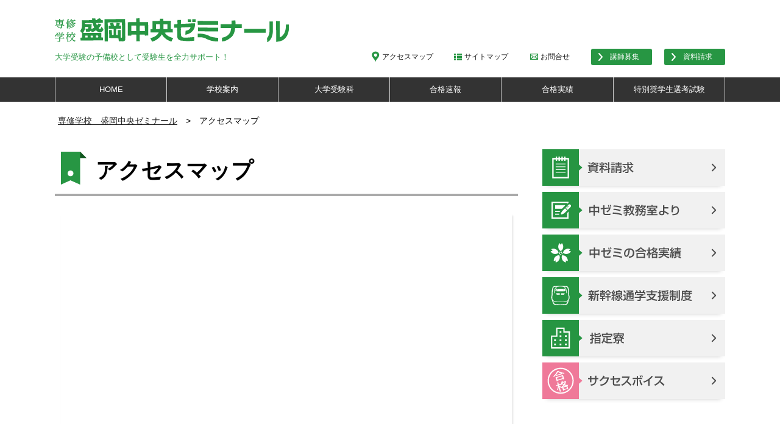

--- FILE ---
content_type: text/html; charset=UTF-8
request_url: https://mc-semi.ac.jp/access/
body_size: 6915
content:
<!DOCTYPE html>
<html lang="ja">
<head>

<!-- Global site tag (gtag.js) - Google Analytics -->
<script async src="https://www.googletagmanager.com/gtag/js?id=UA-159224664-1"></script>
<script>
  window.dataLayer = window.dataLayer || [];
  function gtag(){dataLayer.push(arguments);}
  gtag('js', new Date());

  gtag('config', 'UA-159224664-1');
</script>
	
<meta charset="UTF-8" />
<meta http-equiv="Pragma" content="no-cache">
<meta http-equiv="Cache-Control" content="no-cache">

<!-------- IEで互換表示させない -->
<meta http-equiv="X-UA-Compatible" content="IE=edge"/>

<title>アクセスマップ｜専修学校　盛岡中央ゼミナール</title>
<meta name="description" content="このページは専修学校 盛岡中央ゼミナール「アクセスマップ」のページです。" />	
	
<link rel="stylesheet" href="https://mc-semi.ac.jp/chuzemi/wp-content/themes/chuzemi/style.css" media="all" />
<link rel="stylesheet" href="https://mc-semi.ac.jp/chuzemi/wp-content/themes/chuzemi/portamento.css">
<link rel="stylesheet" href="https://mc-semi.ac.jp/chuzemi/wp-content/themes/chuzemi/mailformpro.css">
<link rel="stylesheet" href="//netdna.bootstrapcdn.com/font-awesome/4.0.3/css/font-awesome.min.css">


<meta name='robots' content='max-image-preview:large' />
	<style>img:is([sizes="auto" i], [sizes^="auto," i]) { contain-intrinsic-size: 3000px 1500px }</style>
	<link rel='dns-prefetch' href='//ajax.googleapis.com' />
<link rel='stylesheet' id='wp-block-library-css' href='https://mc-semi.ac.jp/chuzemi/wp-includes/css/dist/block-library/style.min.css?ver=6.8.3' type='text/css' media='all' />
<style id='classic-theme-styles-inline-css' type='text/css'>
/*! This file is auto-generated */
.wp-block-button__link{color:#fff;background-color:#32373c;border-radius:9999px;box-shadow:none;text-decoration:none;padding:calc(.667em + 2px) calc(1.333em + 2px);font-size:1.125em}.wp-block-file__button{background:#32373c;color:#fff;text-decoration:none}
</style>
<style id='global-styles-inline-css' type='text/css'>
:root{--wp--preset--aspect-ratio--square: 1;--wp--preset--aspect-ratio--4-3: 4/3;--wp--preset--aspect-ratio--3-4: 3/4;--wp--preset--aspect-ratio--3-2: 3/2;--wp--preset--aspect-ratio--2-3: 2/3;--wp--preset--aspect-ratio--16-9: 16/9;--wp--preset--aspect-ratio--9-16: 9/16;--wp--preset--color--black: #000000;--wp--preset--color--cyan-bluish-gray: #abb8c3;--wp--preset--color--white: #ffffff;--wp--preset--color--pale-pink: #f78da7;--wp--preset--color--vivid-red: #cf2e2e;--wp--preset--color--luminous-vivid-orange: #ff6900;--wp--preset--color--luminous-vivid-amber: #fcb900;--wp--preset--color--light-green-cyan: #7bdcb5;--wp--preset--color--vivid-green-cyan: #00d084;--wp--preset--color--pale-cyan-blue: #8ed1fc;--wp--preset--color--vivid-cyan-blue: #0693e3;--wp--preset--color--vivid-purple: #9b51e0;--wp--preset--gradient--vivid-cyan-blue-to-vivid-purple: linear-gradient(135deg,rgba(6,147,227,1) 0%,rgb(155,81,224) 100%);--wp--preset--gradient--light-green-cyan-to-vivid-green-cyan: linear-gradient(135deg,rgb(122,220,180) 0%,rgb(0,208,130) 100%);--wp--preset--gradient--luminous-vivid-amber-to-luminous-vivid-orange: linear-gradient(135deg,rgba(252,185,0,1) 0%,rgba(255,105,0,1) 100%);--wp--preset--gradient--luminous-vivid-orange-to-vivid-red: linear-gradient(135deg,rgba(255,105,0,1) 0%,rgb(207,46,46) 100%);--wp--preset--gradient--very-light-gray-to-cyan-bluish-gray: linear-gradient(135deg,rgb(238,238,238) 0%,rgb(169,184,195) 100%);--wp--preset--gradient--cool-to-warm-spectrum: linear-gradient(135deg,rgb(74,234,220) 0%,rgb(151,120,209) 20%,rgb(207,42,186) 40%,rgb(238,44,130) 60%,rgb(251,105,98) 80%,rgb(254,248,76) 100%);--wp--preset--gradient--blush-light-purple: linear-gradient(135deg,rgb(255,206,236) 0%,rgb(152,150,240) 100%);--wp--preset--gradient--blush-bordeaux: linear-gradient(135deg,rgb(254,205,165) 0%,rgb(254,45,45) 50%,rgb(107,0,62) 100%);--wp--preset--gradient--luminous-dusk: linear-gradient(135deg,rgb(255,203,112) 0%,rgb(199,81,192) 50%,rgb(65,88,208) 100%);--wp--preset--gradient--pale-ocean: linear-gradient(135deg,rgb(255,245,203) 0%,rgb(182,227,212) 50%,rgb(51,167,181) 100%);--wp--preset--gradient--electric-grass: linear-gradient(135deg,rgb(202,248,128) 0%,rgb(113,206,126) 100%);--wp--preset--gradient--midnight: linear-gradient(135deg,rgb(2,3,129) 0%,rgb(40,116,252) 100%);--wp--preset--font-size--small: 13px;--wp--preset--font-size--medium: 20px;--wp--preset--font-size--large: 36px;--wp--preset--font-size--x-large: 42px;--wp--preset--spacing--20: 0.44rem;--wp--preset--spacing--30: 0.67rem;--wp--preset--spacing--40: 1rem;--wp--preset--spacing--50: 1.5rem;--wp--preset--spacing--60: 2.25rem;--wp--preset--spacing--70: 3.38rem;--wp--preset--spacing--80: 5.06rem;--wp--preset--shadow--natural: 6px 6px 9px rgba(0, 0, 0, 0.2);--wp--preset--shadow--deep: 12px 12px 50px rgba(0, 0, 0, 0.4);--wp--preset--shadow--sharp: 6px 6px 0px rgba(0, 0, 0, 0.2);--wp--preset--shadow--outlined: 6px 6px 0px -3px rgba(255, 255, 255, 1), 6px 6px rgba(0, 0, 0, 1);--wp--preset--shadow--crisp: 6px 6px 0px rgba(0, 0, 0, 1);}:where(.is-layout-flex){gap: 0.5em;}:where(.is-layout-grid){gap: 0.5em;}body .is-layout-flex{display: flex;}.is-layout-flex{flex-wrap: wrap;align-items: center;}.is-layout-flex > :is(*, div){margin: 0;}body .is-layout-grid{display: grid;}.is-layout-grid > :is(*, div){margin: 0;}:where(.wp-block-columns.is-layout-flex){gap: 2em;}:where(.wp-block-columns.is-layout-grid){gap: 2em;}:where(.wp-block-post-template.is-layout-flex){gap: 1.25em;}:where(.wp-block-post-template.is-layout-grid){gap: 1.25em;}.has-black-color{color: var(--wp--preset--color--black) !important;}.has-cyan-bluish-gray-color{color: var(--wp--preset--color--cyan-bluish-gray) !important;}.has-white-color{color: var(--wp--preset--color--white) !important;}.has-pale-pink-color{color: var(--wp--preset--color--pale-pink) !important;}.has-vivid-red-color{color: var(--wp--preset--color--vivid-red) !important;}.has-luminous-vivid-orange-color{color: var(--wp--preset--color--luminous-vivid-orange) !important;}.has-luminous-vivid-amber-color{color: var(--wp--preset--color--luminous-vivid-amber) !important;}.has-light-green-cyan-color{color: var(--wp--preset--color--light-green-cyan) !important;}.has-vivid-green-cyan-color{color: var(--wp--preset--color--vivid-green-cyan) !important;}.has-pale-cyan-blue-color{color: var(--wp--preset--color--pale-cyan-blue) !important;}.has-vivid-cyan-blue-color{color: var(--wp--preset--color--vivid-cyan-blue) !important;}.has-vivid-purple-color{color: var(--wp--preset--color--vivid-purple) !important;}.has-black-background-color{background-color: var(--wp--preset--color--black) !important;}.has-cyan-bluish-gray-background-color{background-color: var(--wp--preset--color--cyan-bluish-gray) !important;}.has-white-background-color{background-color: var(--wp--preset--color--white) !important;}.has-pale-pink-background-color{background-color: var(--wp--preset--color--pale-pink) !important;}.has-vivid-red-background-color{background-color: var(--wp--preset--color--vivid-red) !important;}.has-luminous-vivid-orange-background-color{background-color: var(--wp--preset--color--luminous-vivid-orange) !important;}.has-luminous-vivid-amber-background-color{background-color: var(--wp--preset--color--luminous-vivid-amber) !important;}.has-light-green-cyan-background-color{background-color: var(--wp--preset--color--light-green-cyan) !important;}.has-vivid-green-cyan-background-color{background-color: var(--wp--preset--color--vivid-green-cyan) !important;}.has-pale-cyan-blue-background-color{background-color: var(--wp--preset--color--pale-cyan-blue) !important;}.has-vivid-cyan-blue-background-color{background-color: var(--wp--preset--color--vivid-cyan-blue) !important;}.has-vivid-purple-background-color{background-color: var(--wp--preset--color--vivid-purple) !important;}.has-black-border-color{border-color: var(--wp--preset--color--black) !important;}.has-cyan-bluish-gray-border-color{border-color: var(--wp--preset--color--cyan-bluish-gray) !important;}.has-white-border-color{border-color: var(--wp--preset--color--white) !important;}.has-pale-pink-border-color{border-color: var(--wp--preset--color--pale-pink) !important;}.has-vivid-red-border-color{border-color: var(--wp--preset--color--vivid-red) !important;}.has-luminous-vivid-orange-border-color{border-color: var(--wp--preset--color--luminous-vivid-orange) !important;}.has-luminous-vivid-amber-border-color{border-color: var(--wp--preset--color--luminous-vivid-amber) !important;}.has-light-green-cyan-border-color{border-color: var(--wp--preset--color--light-green-cyan) !important;}.has-vivid-green-cyan-border-color{border-color: var(--wp--preset--color--vivid-green-cyan) !important;}.has-pale-cyan-blue-border-color{border-color: var(--wp--preset--color--pale-cyan-blue) !important;}.has-vivid-cyan-blue-border-color{border-color: var(--wp--preset--color--vivid-cyan-blue) !important;}.has-vivid-purple-border-color{border-color: var(--wp--preset--color--vivid-purple) !important;}.has-vivid-cyan-blue-to-vivid-purple-gradient-background{background: var(--wp--preset--gradient--vivid-cyan-blue-to-vivid-purple) !important;}.has-light-green-cyan-to-vivid-green-cyan-gradient-background{background: var(--wp--preset--gradient--light-green-cyan-to-vivid-green-cyan) !important;}.has-luminous-vivid-amber-to-luminous-vivid-orange-gradient-background{background: var(--wp--preset--gradient--luminous-vivid-amber-to-luminous-vivid-orange) !important;}.has-luminous-vivid-orange-to-vivid-red-gradient-background{background: var(--wp--preset--gradient--luminous-vivid-orange-to-vivid-red) !important;}.has-very-light-gray-to-cyan-bluish-gray-gradient-background{background: var(--wp--preset--gradient--very-light-gray-to-cyan-bluish-gray) !important;}.has-cool-to-warm-spectrum-gradient-background{background: var(--wp--preset--gradient--cool-to-warm-spectrum) !important;}.has-blush-light-purple-gradient-background{background: var(--wp--preset--gradient--blush-light-purple) !important;}.has-blush-bordeaux-gradient-background{background: var(--wp--preset--gradient--blush-bordeaux) !important;}.has-luminous-dusk-gradient-background{background: var(--wp--preset--gradient--luminous-dusk) !important;}.has-pale-ocean-gradient-background{background: var(--wp--preset--gradient--pale-ocean) !important;}.has-electric-grass-gradient-background{background: var(--wp--preset--gradient--electric-grass) !important;}.has-midnight-gradient-background{background: var(--wp--preset--gradient--midnight) !important;}.has-small-font-size{font-size: var(--wp--preset--font-size--small) !important;}.has-medium-font-size{font-size: var(--wp--preset--font-size--medium) !important;}.has-large-font-size{font-size: var(--wp--preset--font-size--large) !important;}.has-x-large-font-size{font-size: var(--wp--preset--font-size--x-large) !important;}
:where(.wp-block-post-template.is-layout-flex){gap: 1.25em;}:where(.wp-block-post-template.is-layout-grid){gap: 1.25em;}
:where(.wp-block-columns.is-layout-flex){gap: 2em;}:where(.wp-block-columns.is-layout-grid){gap: 2em;}
:root :where(.wp-block-pullquote){font-size: 1.5em;line-height: 1.6;}
</style>
<link rel='stylesheet' id='contact-form-7-css' href='https://mc-semi.ac.jp/chuzemi/wp-content/plugins/contact-form-7/includes/css/styles.css?ver=6.1' type='text/css' media='all' />
<script type="text/javascript" src="https://ajax.googleapis.com/ajax/libs/jquery/2.1.3/jquery.min.js?ver=2.1.3" id="jquery-js"></script>
<link rel="canonical" href="https://mc-semi.ac.jp/access/" />
<link rel="icon" href="https://mc-semi.ac.jp/chuzemi/wp-content/uploads/2017/03/cropped-favicon-1-32x32.png" sizes="32x32" />
<link rel="icon" href="https://mc-semi.ac.jp/chuzemi/wp-content/uploads/2017/03/cropped-favicon-1-192x192.png" sizes="192x192" />
<link rel="apple-touch-icon" href="https://mc-semi.ac.jp/chuzemi/wp-content/uploads/2017/03/cropped-favicon-1-180x180.png" />
<meta name="msapplication-TileImage" content="https://mc-semi.ac.jp/chuzemi/wp-content/uploads/2017/03/cropped-favicon-1-270x270.png" />
</head>
<body>

<header>
  <div class="h_top cf">
    <div class="logo">
            <strong><a href="https://mc-semi.ac.jp"><img src="https://mc-semi.ac.jp/chuzemi/wp-content/themes/chuzemi/images/logo.svg" alt="専修学校　盛岡中央ゼミナール" /></a></strong>
      <p class="dsc">大学受験の予備校として受験生を全力サポート！</p>
          </div>
    <div class="info_02">
		<a href="https://mc-semi.ac.jp/access">アクセスマップ</a>
		<a href="https://mc-semi.ac.jp/sitemap">サイトマップ</a>
		<a href="https://mc-semi.ac.jp/inquiry">お問合せ</a>
		<a href="https://mc-semi.ac.jp/chuzemi/wp-content/themes/chuzemi/images/boshu/boshu201111.pdf" target="_blank">講師募集</a>
		<a href="https://mc-semi.ac.jp/pamphlet">資料請求</a>
    </div>
  </div>
</header>
<div id="h_out">

<!----- グローバルメニュー ----->
  <nav class="page_nav">
    <div class="gm_in cf">
      <div class="gm_in02">
        <a href="https://mc-semi.ac.jp">HOME</a>
        <a href="https://mc-semi.ac.jp/about">学校案内</a>
        <a href="https://mc-semi.ac.jp/college">大学受験科</a>
        <a href="https://mc-semi.ac.jp/chuzemi/goukaku/">合格速報</a>
        <a href="/ebook/win_victory/" target="_blank">合格実績</a>
          <a href="https://mc-semi.ac.jp/college/enter/#tokubetu_shogakusei">特別奨学生選考試験</a>      </div>
    </div>
  </nav>

</div><!-- h_out END -->

<div class="breadcrumbs"><!-- Breadcrumb NavXT 6.3.0 -->
<span property="itemListElement" typeof="ListItem"><a property="item" typeof="WebPage" title="専修学校　盛岡中央ゼミナールへ移動" href="https://mc-semi.ac.jp" class="home"><span property="name">専修学校　盛岡中央ゼミナール</span></a><meta property="position" content="1"></span>　&gt;　<span property="itemListElement" typeof="ListItem"><span property="name">アクセスマップ</span><meta property="position" content="2"></span></div>

<div class="wrapper contents page_content cf">
  <div class="content_le">
        <h1>アクセスマップ</h1>
    <div id="page">
            <div class="gmap">
<iframe src="https://www.google.com/maps/embed?pb=!1m14!1m8!1m3!1d12279.133894716977!2d141.1414445!3d39.6995721!3m2!1i1024!2i768!4f13.1!3m3!1m2!1s0x0%3A0x2fd9748fc91d028d!2z55ub5bKh5Lit5aSu44K844Of44OK44O844Or!5e0!3m2!1sja!2sjp!4v1486359890706" width="100%" height="420" frameborder="0" style="border:0" allowfullscreen></iframe>
</div>

<table class="about">
  <tr>
    <th>住 所</th><td>〒020-0025<br>岩手県盛岡市大沢川原3-4-1（盛岡駅より徒歩8分）</td>
  </tr><tr>
    <th>電 話</th><td><a class="telhref" href="tel:0196226335"><span>019-622-6355</span></a></td>
  </tr><tr>
    <th>フリーダイヤル</th><td><a class="telhref" href="tel:0120170376"><span>0120-17-0376</span></a>（イーナゼミナール）</td>
  </tr><tr>
    <th>FAX</th><td>019-623-1888</td>
  </tr><tr>
    <th>Eメール</th><td>メールでのお問合せはコチラ</td>
  </tr><tr>
    <th>窓口受付</th><td><ul><li>9:00～17:00（月～金）</li><li>9:00～13:00（土・日・祝・2～3月）</li></ul>
  </tr>
</table>

<p>お問い合せは上記電話・FAX・メールにてお気軽にお問い合わせください。<br>また、学校窓口でも受け付けております。</p>          </div>
  </div>
  <div class="content_ri">
    <!-- archive.phpには直接記述 -->


<div id="sidebar" class="page_sidebar">
    <p><a href="https://mc-semi.ac.jp/pamphlet"><img src="https://mc-semi.ac.jp/chuzemi/wp-content/themes/chuzemi/images/s_b_00.svg" alt="資料請求" /></a></p>
  <p><a href="https://mc-semi.ac.jp/category/kyomu/"><img src="https://mc-semi.ac.jp/chuzemi/wp-content/themes/chuzemi/images/s_b_01.svg" alt="教務室より" /></a></p>
  <p><a href="https://mc-semi.ac.jp/ebook/win_victory" target="blank"><img src="https://mc-semi.ac.jp/chuzemi/wp-content/themes/chuzemi/images/s_b_03.svg" alt="中ゼミの合格実績" /></a></p>
<!--
  <p><a href="https://mc-semi.ac.jp/college/point/#gokaku_pg" target="blank"><img src="https://mc-semi.ac.jp/chuzemi/wp-content/themes/chuzemi/images/s_b_04.svg" alt="合格保証プログラム" /></a></p>
-->
  <p><a href="https://mc-semi.ac.jp/chuzemi/shinkansen/"><img src="https://mc-semi.ac.jp/chuzemi/wp-content/themes/chuzemi/images/s_b_05.svg" alt="新幹線通学割引制度" /></a></p>
  <p><a href="https://mc-semi.ac.jp/gakuseiryou/"><img src="https://mc-semi.ac.jp/chuzemi/wp-content/themes/chuzemi/images/s_b_06.svg" alt="指定尞" /></a></p>
  <p><a href="https://mc-semi.ac.jp/success_voice/"><img src="https://mc-semi.ac.jp/chuzemi/wp-content/themes/chuzemi/images/s_b_success.svg" alt="サクセスボイス" /></a></p></div>

  </div>

</div><!-- content END -->



<!----- フッター ----->
<footer>
  <p id="page-top"><a href="header"><i class="fa fa-arrow-circle-o-up fa-2x" aria-hidden="true"></i>PAGE TOP</a></p>
  <div class="f_nav_box">
        <div class="f_nav cf">
      <div>
        <a href="https://mc-semi.ac.jp/about">学校案内</a>
	<a class="child" href="https://mc-semi.ac.jp/about#vision">盛岡中央ゼミナールのビジョン</a>
        <a class="child" href="https://mc-semi.ac.jp/about#zemi">盛岡中央ゼミナール</a>
        <a class="child" href="https://mc-semi.ac.jp/about#access">アクセス・お問合せ</a>
		  <a class="child" href="https://mc-semi.ac.jp/policy/">プライバシーポリシー</a>
      </div>
      <div>
        <a href="https://mc-semi.ac.jp/college/">大学受験科</a>
        <a class="child" href="https://mc-semi.ac.jp/college/point/">大学受験科の特長</a>
        <a class="child" href="https://mc-semi.ac.jp/college/course/">大学受験コース一覧</a>
        <a class="child" href="https://mc-semi.ac.jp/chuzemi/college/enter/">入学にあたって</a>
        <a class="child" href="https://mc-semi.ac.jp/chuzemi/college/curriculum/">カリキュラム紹介</a>
      </div>
      <div>
        <a href="https://mc-semi.ac.jp/chuzemi/goukaku/">合格速報</a>
	<a class="child" href="https://mc-semi.ac.jp/success_voice/">サクセスボイス</a>
      </div>
      <div>
        <a href="https://mc-semi.ac.jp/chuzemi/pamphlet/">資料請求</a>
      </div>
      <div>
	<a href="https://mc-semi.ac.jp/topics_archive/">TOPICS</a>
        <a class="child" href="https://mc-semi.ac.jp/category/kyomu/">中ゼミ教務室より</a>
        <a class="child" href="https://mc-semi.ac.jp/category/info/">お知らせ</a>
      </div>
      <div>
         <div class="search_title"><img src="https://mc-semi.ac.jp/chuzemi/wp-content/themes/chuzemi/images/search_title.svg" alt="サイト内検索" /></div>
         <div class="search_box"><form role="search" name="searchform" id="searchform" method="get" action="https://mc-semi.ac.jp">  
  <input name="s" id="keywords" class="shadow" value="" type="text" placeholder="Search" />  
  <input type="image" src="https://mc-semi.ac.jp/chuzemi/wp-content/themes/chuzemi/images/seach_btn.png" alt="検索" name="searchBtn" id="searchBtn" />
</form></div>
      </div>
    </div>  </div>
   
  <div class="f_link">
    <div class="f_link_inner">
      <div><img src="https://mc-semi.ac.jp/chuzemi/wp-content/themes/chuzemi/images/logo.svg" alt="盛岡中央ゼミナール" /><br>〒020-0025　岩手県盛岡市大沢川原3-4-1<br>電話 ： 019-622-6355<br>フリーダイヤル ： 0120-17-0376（イーナゼミナール）<br>FAX ： 019-623-1888</div>
      <div><img src="https://mc-semi.ac.jp/chuzemi/wp-content/themes/chuzemi/images/tatsusawa.svg" alt="龍澤学館グループ" /><!--<br>〒020-0005　岩手県盛岡市大沢川原3-4-1<br>電話 ： 019-622-6357--></div>
    </div>
  </div>
   
   <div class="f_copy">Copyright 2002-2026 Morioka CHUO Seminar</div>
   
</footer>

<script src="https://mc-semi.ac.jp/chuzemi/wp-content/themes/chuzemi/js/script.js"></script>
<script src="https://mc-semi.ac.jp/chuzemi/wp-content/themes/chuzemi/js/page.js"></script>
<script src="https://mc-semi.ac.jp/chuzemi/wp-content/themes/chuzemi/js/goukaku-2022.js"></script>
<script src="https://mc-semi.ac.jp/chuzemi/wp-content/themes/chuzemi/js/goukaku-2023.js"></script>
<script src="https://mc-semi.ac.jp/chuzemi/wp-content/themes/chuzemi/js/portamento.js"></script>

<!--index.php　用のJSはindex.phpに記述 -->
<script>
$(window).load(function(){
$('#sidebar').portamento({wrapper: $('.wrapper'),gap:70});
});
</script>

<script>
$(function() {
	var nav = $('.page_nav'),
	offset = nav.offset();
	$(window).scroll(function () {
	  if($(window).scrollTop() > offset.top) {
	    nav.addClass('fixed');
	  } else {
	    nav.removeClass('fixed');
	  }
	});
});
</script>

<script type="speculationrules">
{"prefetch":[{"source":"document","where":{"and":[{"href_matches":"\/*"},{"not":{"href_matches":["\/chuzemi\/wp-*.php","\/chuzemi\/wp-admin\/*","\/chuzemi\/wp-content\/uploads\/*","\/chuzemi\/wp-content\/*","\/chuzemi\/wp-content\/plugins\/*","\/chuzemi\/wp-content\/themes\/chuzemi\/*","\/*\\?(.+)"]}},{"not":{"selector_matches":"a[rel~=\"nofollow\"]"}},{"not":{"selector_matches":".no-prefetch, .no-prefetch a"}}]},"eagerness":"conservative"}]}
</script>
<script type="text/javascript" src="https://mc-semi.ac.jp/chuzemi/wp-includes/js/dist/hooks.min.js?ver=4d63a3d491d11ffd8ac6" id="wp-hooks-js"></script>
<script type="text/javascript" src="https://mc-semi.ac.jp/chuzemi/wp-includes/js/dist/i18n.min.js?ver=5e580eb46a90c2b997e6" id="wp-i18n-js"></script>
<script type="text/javascript" id="wp-i18n-js-after">
/* <![CDATA[ */
wp.i18n.setLocaleData( { 'text direction\u0004ltr': [ 'ltr' ] } );
/* ]]> */
</script>
<script type="text/javascript" src="https://mc-semi.ac.jp/chuzemi/wp-content/plugins/contact-form-7/includes/swv/js/index.js?ver=6.1" id="swv-js"></script>
<script type="text/javascript" id="contact-form-7-js-translations">
/* <![CDATA[ */
( function( domain, translations ) {
	var localeData = translations.locale_data[ domain ] || translations.locale_data.messages;
	localeData[""].domain = domain;
	wp.i18n.setLocaleData( localeData, domain );
} )( "contact-form-7", {"translation-revision-date":"2025-06-27 09:47:49+0000","generator":"GlotPress\/4.0.1","domain":"messages","locale_data":{"messages":{"":{"domain":"messages","plural-forms":"nplurals=1; plural=0;","lang":"ja_JP"},"This contact form is placed in the wrong place.":["\u3053\u306e\u30b3\u30f3\u30bf\u30af\u30c8\u30d5\u30a9\u30fc\u30e0\u306f\u9593\u9055\u3063\u305f\u4f4d\u7f6e\u306b\u7f6e\u304b\u308c\u3066\u3044\u307e\u3059\u3002"],"Error:":["\u30a8\u30e9\u30fc:"]}},"comment":{"reference":"includes\/js\/index.js"}} );
/* ]]> */
</script>
<script type="text/javascript" id="contact-form-7-js-before">
/* <![CDATA[ */
var wpcf7 = {
    "api": {
        "root": "https:\/\/mc-semi.ac.jp\/wp-json\/",
        "namespace": "contact-form-7\/v1"
    }
};
/* ]]> */
</script>
<script type="text/javascript" src="https://mc-semi.ac.jp/chuzemi/wp-content/plugins/contact-form-7/includes/js/index.js?ver=6.1" id="contact-form-7-js"></script>
<script type="text/javascript" src="https://www.google.com/recaptcha/api.js?render=6LfiGYkqAAAAAPUfcOAw9aNsdo6RrgyuyVPpAUL5&amp;ver=3.0" id="google-recaptcha-js"></script>
<script type="text/javascript" src="https://mc-semi.ac.jp/chuzemi/wp-includes/js/dist/vendor/wp-polyfill.min.js?ver=3.15.0" id="wp-polyfill-js"></script>
<script type="text/javascript" id="wpcf7-recaptcha-js-before">
/* <![CDATA[ */
var wpcf7_recaptcha = {
    "sitekey": "6LfiGYkqAAAAAPUfcOAw9aNsdo6RrgyuyVPpAUL5",
    "actions": {
        "homepage": "homepage",
        "contactform": "contactform"
    }
};
/* ]]> */
</script>
<script type="text/javascript" src="https://mc-semi.ac.jp/chuzemi/wp-content/plugins/contact-form-7/modules/recaptcha/index.js?ver=6.1" id="wpcf7-recaptcha-js"></script>

</body>
</html>

--- FILE ---
content_type: text/html; charset=utf-8
request_url: https://www.google.com/recaptcha/api2/anchor?ar=1&k=6LfiGYkqAAAAAPUfcOAw9aNsdo6RrgyuyVPpAUL5&co=aHR0cHM6Ly9tYy1zZW1pLmFjLmpwOjQ0Mw..&hl=en&v=N67nZn4AqZkNcbeMu4prBgzg&size=invisible&anchor-ms=20000&execute-ms=30000&cb=b96qgc48ozl3
body_size: 48647
content:
<!DOCTYPE HTML><html dir="ltr" lang="en"><head><meta http-equiv="Content-Type" content="text/html; charset=UTF-8">
<meta http-equiv="X-UA-Compatible" content="IE=edge">
<title>reCAPTCHA</title>
<style type="text/css">
/* cyrillic-ext */
@font-face {
  font-family: 'Roboto';
  font-style: normal;
  font-weight: 400;
  font-stretch: 100%;
  src: url(//fonts.gstatic.com/s/roboto/v48/KFO7CnqEu92Fr1ME7kSn66aGLdTylUAMa3GUBHMdazTgWw.woff2) format('woff2');
  unicode-range: U+0460-052F, U+1C80-1C8A, U+20B4, U+2DE0-2DFF, U+A640-A69F, U+FE2E-FE2F;
}
/* cyrillic */
@font-face {
  font-family: 'Roboto';
  font-style: normal;
  font-weight: 400;
  font-stretch: 100%;
  src: url(//fonts.gstatic.com/s/roboto/v48/KFO7CnqEu92Fr1ME7kSn66aGLdTylUAMa3iUBHMdazTgWw.woff2) format('woff2');
  unicode-range: U+0301, U+0400-045F, U+0490-0491, U+04B0-04B1, U+2116;
}
/* greek-ext */
@font-face {
  font-family: 'Roboto';
  font-style: normal;
  font-weight: 400;
  font-stretch: 100%;
  src: url(//fonts.gstatic.com/s/roboto/v48/KFO7CnqEu92Fr1ME7kSn66aGLdTylUAMa3CUBHMdazTgWw.woff2) format('woff2');
  unicode-range: U+1F00-1FFF;
}
/* greek */
@font-face {
  font-family: 'Roboto';
  font-style: normal;
  font-weight: 400;
  font-stretch: 100%;
  src: url(//fonts.gstatic.com/s/roboto/v48/KFO7CnqEu92Fr1ME7kSn66aGLdTylUAMa3-UBHMdazTgWw.woff2) format('woff2');
  unicode-range: U+0370-0377, U+037A-037F, U+0384-038A, U+038C, U+038E-03A1, U+03A3-03FF;
}
/* math */
@font-face {
  font-family: 'Roboto';
  font-style: normal;
  font-weight: 400;
  font-stretch: 100%;
  src: url(//fonts.gstatic.com/s/roboto/v48/KFO7CnqEu92Fr1ME7kSn66aGLdTylUAMawCUBHMdazTgWw.woff2) format('woff2');
  unicode-range: U+0302-0303, U+0305, U+0307-0308, U+0310, U+0312, U+0315, U+031A, U+0326-0327, U+032C, U+032F-0330, U+0332-0333, U+0338, U+033A, U+0346, U+034D, U+0391-03A1, U+03A3-03A9, U+03B1-03C9, U+03D1, U+03D5-03D6, U+03F0-03F1, U+03F4-03F5, U+2016-2017, U+2034-2038, U+203C, U+2040, U+2043, U+2047, U+2050, U+2057, U+205F, U+2070-2071, U+2074-208E, U+2090-209C, U+20D0-20DC, U+20E1, U+20E5-20EF, U+2100-2112, U+2114-2115, U+2117-2121, U+2123-214F, U+2190, U+2192, U+2194-21AE, U+21B0-21E5, U+21F1-21F2, U+21F4-2211, U+2213-2214, U+2216-22FF, U+2308-230B, U+2310, U+2319, U+231C-2321, U+2336-237A, U+237C, U+2395, U+239B-23B7, U+23D0, U+23DC-23E1, U+2474-2475, U+25AF, U+25B3, U+25B7, U+25BD, U+25C1, U+25CA, U+25CC, U+25FB, U+266D-266F, U+27C0-27FF, U+2900-2AFF, U+2B0E-2B11, U+2B30-2B4C, U+2BFE, U+3030, U+FF5B, U+FF5D, U+1D400-1D7FF, U+1EE00-1EEFF;
}
/* symbols */
@font-face {
  font-family: 'Roboto';
  font-style: normal;
  font-weight: 400;
  font-stretch: 100%;
  src: url(//fonts.gstatic.com/s/roboto/v48/KFO7CnqEu92Fr1ME7kSn66aGLdTylUAMaxKUBHMdazTgWw.woff2) format('woff2');
  unicode-range: U+0001-000C, U+000E-001F, U+007F-009F, U+20DD-20E0, U+20E2-20E4, U+2150-218F, U+2190, U+2192, U+2194-2199, U+21AF, U+21E6-21F0, U+21F3, U+2218-2219, U+2299, U+22C4-22C6, U+2300-243F, U+2440-244A, U+2460-24FF, U+25A0-27BF, U+2800-28FF, U+2921-2922, U+2981, U+29BF, U+29EB, U+2B00-2BFF, U+4DC0-4DFF, U+FFF9-FFFB, U+10140-1018E, U+10190-1019C, U+101A0, U+101D0-101FD, U+102E0-102FB, U+10E60-10E7E, U+1D2C0-1D2D3, U+1D2E0-1D37F, U+1F000-1F0FF, U+1F100-1F1AD, U+1F1E6-1F1FF, U+1F30D-1F30F, U+1F315, U+1F31C, U+1F31E, U+1F320-1F32C, U+1F336, U+1F378, U+1F37D, U+1F382, U+1F393-1F39F, U+1F3A7-1F3A8, U+1F3AC-1F3AF, U+1F3C2, U+1F3C4-1F3C6, U+1F3CA-1F3CE, U+1F3D4-1F3E0, U+1F3ED, U+1F3F1-1F3F3, U+1F3F5-1F3F7, U+1F408, U+1F415, U+1F41F, U+1F426, U+1F43F, U+1F441-1F442, U+1F444, U+1F446-1F449, U+1F44C-1F44E, U+1F453, U+1F46A, U+1F47D, U+1F4A3, U+1F4B0, U+1F4B3, U+1F4B9, U+1F4BB, U+1F4BF, U+1F4C8-1F4CB, U+1F4D6, U+1F4DA, U+1F4DF, U+1F4E3-1F4E6, U+1F4EA-1F4ED, U+1F4F7, U+1F4F9-1F4FB, U+1F4FD-1F4FE, U+1F503, U+1F507-1F50B, U+1F50D, U+1F512-1F513, U+1F53E-1F54A, U+1F54F-1F5FA, U+1F610, U+1F650-1F67F, U+1F687, U+1F68D, U+1F691, U+1F694, U+1F698, U+1F6AD, U+1F6B2, U+1F6B9-1F6BA, U+1F6BC, U+1F6C6-1F6CF, U+1F6D3-1F6D7, U+1F6E0-1F6EA, U+1F6F0-1F6F3, U+1F6F7-1F6FC, U+1F700-1F7FF, U+1F800-1F80B, U+1F810-1F847, U+1F850-1F859, U+1F860-1F887, U+1F890-1F8AD, U+1F8B0-1F8BB, U+1F8C0-1F8C1, U+1F900-1F90B, U+1F93B, U+1F946, U+1F984, U+1F996, U+1F9E9, U+1FA00-1FA6F, U+1FA70-1FA7C, U+1FA80-1FA89, U+1FA8F-1FAC6, U+1FACE-1FADC, U+1FADF-1FAE9, U+1FAF0-1FAF8, U+1FB00-1FBFF;
}
/* vietnamese */
@font-face {
  font-family: 'Roboto';
  font-style: normal;
  font-weight: 400;
  font-stretch: 100%;
  src: url(//fonts.gstatic.com/s/roboto/v48/KFO7CnqEu92Fr1ME7kSn66aGLdTylUAMa3OUBHMdazTgWw.woff2) format('woff2');
  unicode-range: U+0102-0103, U+0110-0111, U+0128-0129, U+0168-0169, U+01A0-01A1, U+01AF-01B0, U+0300-0301, U+0303-0304, U+0308-0309, U+0323, U+0329, U+1EA0-1EF9, U+20AB;
}
/* latin-ext */
@font-face {
  font-family: 'Roboto';
  font-style: normal;
  font-weight: 400;
  font-stretch: 100%;
  src: url(//fonts.gstatic.com/s/roboto/v48/KFO7CnqEu92Fr1ME7kSn66aGLdTylUAMa3KUBHMdazTgWw.woff2) format('woff2');
  unicode-range: U+0100-02BA, U+02BD-02C5, U+02C7-02CC, U+02CE-02D7, U+02DD-02FF, U+0304, U+0308, U+0329, U+1D00-1DBF, U+1E00-1E9F, U+1EF2-1EFF, U+2020, U+20A0-20AB, U+20AD-20C0, U+2113, U+2C60-2C7F, U+A720-A7FF;
}
/* latin */
@font-face {
  font-family: 'Roboto';
  font-style: normal;
  font-weight: 400;
  font-stretch: 100%;
  src: url(//fonts.gstatic.com/s/roboto/v48/KFO7CnqEu92Fr1ME7kSn66aGLdTylUAMa3yUBHMdazQ.woff2) format('woff2');
  unicode-range: U+0000-00FF, U+0131, U+0152-0153, U+02BB-02BC, U+02C6, U+02DA, U+02DC, U+0304, U+0308, U+0329, U+2000-206F, U+20AC, U+2122, U+2191, U+2193, U+2212, U+2215, U+FEFF, U+FFFD;
}
/* cyrillic-ext */
@font-face {
  font-family: 'Roboto';
  font-style: normal;
  font-weight: 500;
  font-stretch: 100%;
  src: url(//fonts.gstatic.com/s/roboto/v48/KFO7CnqEu92Fr1ME7kSn66aGLdTylUAMa3GUBHMdazTgWw.woff2) format('woff2');
  unicode-range: U+0460-052F, U+1C80-1C8A, U+20B4, U+2DE0-2DFF, U+A640-A69F, U+FE2E-FE2F;
}
/* cyrillic */
@font-face {
  font-family: 'Roboto';
  font-style: normal;
  font-weight: 500;
  font-stretch: 100%;
  src: url(//fonts.gstatic.com/s/roboto/v48/KFO7CnqEu92Fr1ME7kSn66aGLdTylUAMa3iUBHMdazTgWw.woff2) format('woff2');
  unicode-range: U+0301, U+0400-045F, U+0490-0491, U+04B0-04B1, U+2116;
}
/* greek-ext */
@font-face {
  font-family: 'Roboto';
  font-style: normal;
  font-weight: 500;
  font-stretch: 100%;
  src: url(//fonts.gstatic.com/s/roboto/v48/KFO7CnqEu92Fr1ME7kSn66aGLdTylUAMa3CUBHMdazTgWw.woff2) format('woff2');
  unicode-range: U+1F00-1FFF;
}
/* greek */
@font-face {
  font-family: 'Roboto';
  font-style: normal;
  font-weight: 500;
  font-stretch: 100%;
  src: url(//fonts.gstatic.com/s/roboto/v48/KFO7CnqEu92Fr1ME7kSn66aGLdTylUAMa3-UBHMdazTgWw.woff2) format('woff2');
  unicode-range: U+0370-0377, U+037A-037F, U+0384-038A, U+038C, U+038E-03A1, U+03A3-03FF;
}
/* math */
@font-face {
  font-family: 'Roboto';
  font-style: normal;
  font-weight: 500;
  font-stretch: 100%;
  src: url(//fonts.gstatic.com/s/roboto/v48/KFO7CnqEu92Fr1ME7kSn66aGLdTylUAMawCUBHMdazTgWw.woff2) format('woff2');
  unicode-range: U+0302-0303, U+0305, U+0307-0308, U+0310, U+0312, U+0315, U+031A, U+0326-0327, U+032C, U+032F-0330, U+0332-0333, U+0338, U+033A, U+0346, U+034D, U+0391-03A1, U+03A3-03A9, U+03B1-03C9, U+03D1, U+03D5-03D6, U+03F0-03F1, U+03F4-03F5, U+2016-2017, U+2034-2038, U+203C, U+2040, U+2043, U+2047, U+2050, U+2057, U+205F, U+2070-2071, U+2074-208E, U+2090-209C, U+20D0-20DC, U+20E1, U+20E5-20EF, U+2100-2112, U+2114-2115, U+2117-2121, U+2123-214F, U+2190, U+2192, U+2194-21AE, U+21B0-21E5, U+21F1-21F2, U+21F4-2211, U+2213-2214, U+2216-22FF, U+2308-230B, U+2310, U+2319, U+231C-2321, U+2336-237A, U+237C, U+2395, U+239B-23B7, U+23D0, U+23DC-23E1, U+2474-2475, U+25AF, U+25B3, U+25B7, U+25BD, U+25C1, U+25CA, U+25CC, U+25FB, U+266D-266F, U+27C0-27FF, U+2900-2AFF, U+2B0E-2B11, U+2B30-2B4C, U+2BFE, U+3030, U+FF5B, U+FF5D, U+1D400-1D7FF, U+1EE00-1EEFF;
}
/* symbols */
@font-face {
  font-family: 'Roboto';
  font-style: normal;
  font-weight: 500;
  font-stretch: 100%;
  src: url(//fonts.gstatic.com/s/roboto/v48/KFO7CnqEu92Fr1ME7kSn66aGLdTylUAMaxKUBHMdazTgWw.woff2) format('woff2');
  unicode-range: U+0001-000C, U+000E-001F, U+007F-009F, U+20DD-20E0, U+20E2-20E4, U+2150-218F, U+2190, U+2192, U+2194-2199, U+21AF, U+21E6-21F0, U+21F3, U+2218-2219, U+2299, U+22C4-22C6, U+2300-243F, U+2440-244A, U+2460-24FF, U+25A0-27BF, U+2800-28FF, U+2921-2922, U+2981, U+29BF, U+29EB, U+2B00-2BFF, U+4DC0-4DFF, U+FFF9-FFFB, U+10140-1018E, U+10190-1019C, U+101A0, U+101D0-101FD, U+102E0-102FB, U+10E60-10E7E, U+1D2C0-1D2D3, U+1D2E0-1D37F, U+1F000-1F0FF, U+1F100-1F1AD, U+1F1E6-1F1FF, U+1F30D-1F30F, U+1F315, U+1F31C, U+1F31E, U+1F320-1F32C, U+1F336, U+1F378, U+1F37D, U+1F382, U+1F393-1F39F, U+1F3A7-1F3A8, U+1F3AC-1F3AF, U+1F3C2, U+1F3C4-1F3C6, U+1F3CA-1F3CE, U+1F3D4-1F3E0, U+1F3ED, U+1F3F1-1F3F3, U+1F3F5-1F3F7, U+1F408, U+1F415, U+1F41F, U+1F426, U+1F43F, U+1F441-1F442, U+1F444, U+1F446-1F449, U+1F44C-1F44E, U+1F453, U+1F46A, U+1F47D, U+1F4A3, U+1F4B0, U+1F4B3, U+1F4B9, U+1F4BB, U+1F4BF, U+1F4C8-1F4CB, U+1F4D6, U+1F4DA, U+1F4DF, U+1F4E3-1F4E6, U+1F4EA-1F4ED, U+1F4F7, U+1F4F9-1F4FB, U+1F4FD-1F4FE, U+1F503, U+1F507-1F50B, U+1F50D, U+1F512-1F513, U+1F53E-1F54A, U+1F54F-1F5FA, U+1F610, U+1F650-1F67F, U+1F687, U+1F68D, U+1F691, U+1F694, U+1F698, U+1F6AD, U+1F6B2, U+1F6B9-1F6BA, U+1F6BC, U+1F6C6-1F6CF, U+1F6D3-1F6D7, U+1F6E0-1F6EA, U+1F6F0-1F6F3, U+1F6F7-1F6FC, U+1F700-1F7FF, U+1F800-1F80B, U+1F810-1F847, U+1F850-1F859, U+1F860-1F887, U+1F890-1F8AD, U+1F8B0-1F8BB, U+1F8C0-1F8C1, U+1F900-1F90B, U+1F93B, U+1F946, U+1F984, U+1F996, U+1F9E9, U+1FA00-1FA6F, U+1FA70-1FA7C, U+1FA80-1FA89, U+1FA8F-1FAC6, U+1FACE-1FADC, U+1FADF-1FAE9, U+1FAF0-1FAF8, U+1FB00-1FBFF;
}
/* vietnamese */
@font-face {
  font-family: 'Roboto';
  font-style: normal;
  font-weight: 500;
  font-stretch: 100%;
  src: url(//fonts.gstatic.com/s/roboto/v48/KFO7CnqEu92Fr1ME7kSn66aGLdTylUAMa3OUBHMdazTgWw.woff2) format('woff2');
  unicode-range: U+0102-0103, U+0110-0111, U+0128-0129, U+0168-0169, U+01A0-01A1, U+01AF-01B0, U+0300-0301, U+0303-0304, U+0308-0309, U+0323, U+0329, U+1EA0-1EF9, U+20AB;
}
/* latin-ext */
@font-face {
  font-family: 'Roboto';
  font-style: normal;
  font-weight: 500;
  font-stretch: 100%;
  src: url(//fonts.gstatic.com/s/roboto/v48/KFO7CnqEu92Fr1ME7kSn66aGLdTylUAMa3KUBHMdazTgWw.woff2) format('woff2');
  unicode-range: U+0100-02BA, U+02BD-02C5, U+02C7-02CC, U+02CE-02D7, U+02DD-02FF, U+0304, U+0308, U+0329, U+1D00-1DBF, U+1E00-1E9F, U+1EF2-1EFF, U+2020, U+20A0-20AB, U+20AD-20C0, U+2113, U+2C60-2C7F, U+A720-A7FF;
}
/* latin */
@font-face {
  font-family: 'Roboto';
  font-style: normal;
  font-weight: 500;
  font-stretch: 100%;
  src: url(//fonts.gstatic.com/s/roboto/v48/KFO7CnqEu92Fr1ME7kSn66aGLdTylUAMa3yUBHMdazQ.woff2) format('woff2');
  unicode-range: U+0000-00FF, U+0131, U+0152-0153, U+02BB-02BC, U+02C6, U+02DA, U+02DC, U+0304, U+0308, U+0329, U+2000-206F, U+20AC, U+2122, U+2191, U+2193, U+2212, U+2215, U+FEFF, U+FFFD;
}
/* cyrillic-ext */
@font-face {
  font-family: 'Roboto';
  font-style: normal;
  font-weight: 900;
  font-stretch: 100%;
  src: url(//fonts.gstatic.com/s/roboto/v48/KFO7CnqEu92Fr1ME7kSn66aGLdTylUAMa3GUBHMdazTgWw.woff2) format('woff2');
  unicode-range: U+0460-052F, U+1C80-1C8A, U+20B4, U+2DE0-2DFF, U+A640-A69F, U+FE2E-FE2F;
}
/* cyrillic */
@font-face {
  font-family: 'Roboto';
  font-style: normal;
  font-weight: 900;
  font-stretch: 100%;
  src: url(//fonts.gstatic.com/s/roboto/v48/KFO7CnqEu92Fr1ME7kSn66aGLdTylUAMa3iUBHMdazTgWw.woff2) format('woff2');
  unicode-range: U+0301, U+0400-045F, U+0490-0491, U+04B0-04B1, U+2116;
}
/* greek-ext */
@font-face {
  font-family: 'Roboto';
  font-style: normal;
  font-weight: 900;
  font-stretch: 100%;
  src: url(//fonts.gstatic.com/s/roboto/v48/KFO7CnqEu92Fr1ME7kSn66aGLdTylUAMa3CUBHMdazTgWw.woff2) format('woff2');
  unicode-range: U+1F00-1FFF;
}
/* greek */
@font-face {
  font-family: 'Roboto';
  font-style: normal;
  font-weight: 900;
  font-stretch: 100%;
  src: url(//fonts.gstatic.com/s/roboto/v48/KFO7CnqEu92Fr1ME7kSn66aGLdTylUAMa3-UBHMdazTgWw.woff2) format('woff2');
  unicode-range: U+0370-0377, U+037A-037F, U+0384-038A, U+038C, U+038E-03A1, U+03A3-03FF;
}
/* math */
@font-face {
  font-family: 'Roboto';
  font-style: normal;
  font-weight: 900;
  font-stretch: 100%;
  src: url(//fonts.gstatic.com/s/roboto/v48/KFO7CnqEu92Fr1ME7kSn66aGLdTylUAMawCUBHMdazTgWw.woff2) format('woff2');
  unicode-range: U+0302-0303, U+0305, U+0307-0308, U+0310, U+0312, U+0315, U+031A, U+0326-0327, U+032C, U+032F-0330, U+0332-0333, U+0338, U+033A, U+0346, U+034D, U+0391-03A1, U+03A3-03A9, U+03B1-03C9, U+03D1, U+03D5-03D6, U+03F0-03F1, U+03F4-03F5, U+2016-2017, U+2034-2038, U+203C, U+2040, U+2043, U+2047, U+2050, U+2057, U+205F, U+2070-2071, U+2074-208E, U+2090-209C, U+20D0-20DC, U+20E1, U+20E5-20EF, U+2100-2112, U+2114-2115, U+2117-2121, U+2123-214F, U+2190, U+2192, U+2194-21AE, U+21B0-21E5, U+21F1-21F2, U+21F4-2211, U+2213-2214, U+2216-22FF, U+2308-230B, U+2310, U+2319, U+231C-2321, U+2336-237A, U+237C, U+2395, U+239B-23B7, U+23D0, U+23DC-23E1, U+2474-2475, U+25AF, U+25B3, U+25B7, U+25BD, U+25C1, U+25CA, U+25CC, U+25FB, U+266D-266F, U+27C0-27FF, U+2900-2AFF, U+2B0E-2B11, U+2B30-2B4C, U+2BFE, U+3030, U+FF5B, U+FF5D, U+1D400-1D7FF, U+1EE00-1EEFF;
}
/* symbols */
@font-face {
  font-family: 'Roboto';
  font-style: normal;
  font-weight: 900;
  font-stretch: 100%;
  src: url(//fonts.gstatic.com/s/roboto/v48/KFO7CnqEu92Fr1ME7kSn66aGLdTylUAMaxKUBHMdazTgWw.woff2) format('woff2');
  unicode-range: U+0001-000C, U+000E-001F, U+007F-009F, U+20DD-20E0, U+20E2-20E4, U+2150-218F, U+2190, U+2192, U+2194-2199, U+21AF, U+21E6-21F0, U+21F3, U+2218-2219, U+2299, U+22C4-22C6, U+2300-243F, U+2440-244A, U+2460-24FF, U+25A0-27BF, U+2800-28FF, U+2921-2922, U+2981, U+29BF, U+29EB, U+2B00-2BFF, U+4DC0-4DFF, U+FFF9-FFFB, U+10140-1018E, U+10190-1019C, U+101A0, U+101D0-101FD, U+102E0-102FB, U+10E60-10E7E, U+1D2C0-1D2D3, U+1D2E0-1D37F, U+1F000-1F0FF, U+1F100-1F1AD, U+1F1E6-1F1FF, U+1F30D-1F30F, U+1F315, U+1F31C, U+1F31E, U+1F320-1F32C, U+1F336, U+1F378, U+1F37D, U+1F382, U+1F393-1F39F, U+1F3A7-1F3A8, U+1F3AC-1F3AF, U+1F3C2, U+1F3C4-1F3C6, U+1F3CA-1F3CE, U+1F3D4-1F3E0, U+1F3ED, U+1F3F1-1F3F3, U+1F3F5-1F3F7, U+1F408, U+1F415, U+1F41F, U+1F426, U+1F43F, U+1F441-1F442, U+1F444, U+1F446-1F449, U+1F44C-1F44E, U+1F453, U+1F46A, U+1F47D, U+1F4A3, U+1F4B0, U+1F4B3, U+1F4B9, U+1F4BB, U+1F4BF, U+1F4C8-1F4CB, U+1F4D6, U+1F4DA, U+1F4DF, U+1F4E3-1F4E6, U+1F4EA-1F4ED, U+1F4F7, U+1F4F9-1F4FB, U+1F4FD-1F4FE, U+1F503, U+1F507-1F50B, U+1F50D, U+1F512-1F513, U+1F53E-1F54A, U+1F54F-1F5FA, U+1F610, U+1F650-1F67F, U+1F687, U+1F68D, U+1F691, U+1F694, U+1F698, U+1F6AD, U+1F6B2, U+1F6B9-1F6BA, U+1F6BC, U+1F6C6-1F6CF, U+1F6D3-1F6D7, U+1F6E0-1F6EA, U+1F6F0-1F6F3, U+1F6F7-1F6FC, U+1F700-1F7FF, U+1F800-1F80B, U+1F810-1F847, U+1F850-1F859, U+1F860-1F887, U+1F890-1F8AD, U+1F8B0-1F8BB, U+1F8C0-1F8C1, U+1F900-1F90B, U+1F93B, U+1F946, U+1F984, U+1F996, U+1F9E9, U+1FA00-1FA6F, U+1FA70-1FA7C, U+1FA80-1FA89, U+1FA8F-1FAC6, U+1FACE-1FADC, U+1FADF-1FAE9, U+1FAF0-1FAF8, U+1FB00-1FBFF;
}
/* vietnamese */
@font-face {
  font-family: 'Roboto';
  font-style: normal;
  font-weight: 900;
  font-stretch: 100%;
  src: url(//fonts.gstatic.com/s/roboto/v48/KFO7CnqEu92Fr1ME7kSn66aGLdTylUAMa3OUBHMdazTgWw.woff2) format('woff2');
  unicode-range: U+0102-0103, U+0110-0111, U+0128-0129, U+0168-0169, U+01A0-01A1, U+01AF-01B0, U+0300-0301, U+0303-0304, U+0308-0309, U+0323, U+0329, U+1EA0-1EF9, U+20AB;
}
/* latin-ext */
@font-face {
  font-family: 'Roboto';
  font-style: normal;
  font-weight: 900;
  font-stretch: 100%;
  src: url(//fonts.gstatic.com/s/roboto/v48/KFO7CnqEu92Fr1ME7kSn66aGLdTylUAMa3KUBHMdazTgWw.woff2) format('woff2');
  unicode-range: U+0100-02BA, U+02BD-02C5, U+02C7-02CC, U+02CE-02D7, U+02DD-02FF, U+0304, U+0308, U+0329, U+1D00-1DBF, U+1E00-1E9F, U+1EF2-1EFF, U+2020, U+20A0-20AB, U+20AD-20C0, U+2113, U+2C60-2C7F, U+A720-A7FF;
}
/* latin */
@font-face {
  font-family: 'Roboto';
  font-style: normal;
  font-weight: 900;
  font-stretch: 100%;
  src: url(//fonts.gstatic.com/s/roboto/v48/KFO7CnqEu92Fr1ME7kSn66aGLdTylUAMa3yUBHMdazQ.woff2) format('woff2');
  unicode-range: U+0000-00FF, U+0131, U+0152-0153, U+02BB-02BC, U+02C6, U+02DA, U+02DC, U+0304, U+0308, U+0329, U+2000-206F, U+20AC, U+2122, U+2191, U+2193, U+2212, U+2215, U+FEFF, U+FFFD;
}

</style>
<link rel="stylesheet" type="text/css" href="https://www.gstatic.com/recaptcha/releases/N67nZn4AqZkNcbeMu4prBgzg/styles__ltr.css">
<script nonce="TfrN-3IDU26rjBm17GwthQ" type="text/javascript">window['__recaptcha_api'] = 'https://www.google.com/recaptcha/api2/';</script>
<script type="text/javascript" src="https://www.gstatic.com/recaptcha/releases/N67nZn4AqZkNcbeMu4prBgzg/recaptcha__en.js" nonce="TfrN-3IDU26rjBm17GwthQ">
      
    </script></head>
<body><div id="rc-anchor-alert" class="rc-anchor-alert"></div>
<input type="hidden" id="recaptcha-token" value="[base64]">
<script type="text/javascript" nonce="TfrN-3IDU26rjBm17GwthQ">
      recaptcha.anchor.Main.init("[\x22ainput\x22,[\x22bgdata\x22,\x22\x22,\[base64]/[base64]/[base64]/[base64]/[base64]/[base64]/[base64]/[base64]/bmV3IFlbcV0oQVswXSk6aD09Mj9uZXcgWVtxXShBWzBdLEFbMV0pOmg9PTM/bmV3IFlbcV0oQVswXSxBWzFdLEFbMl0pOmg9PTQ/[base64]/aXcoSS5ILEkpOngoOCx0cnVlLEkpfSxFMj12LnJlcXVlc3RJZGxlQ2FsbGJhY2s/[base64]/[base64]/[base64]/[base64]\\u003d\x22,\[base64]\\u003d\\u003d\x22,\x22w5R7w5fDqcKPwpMBXhjCocKBwow+wpRSwq/CicKiw5rDilBzazB4w4hFG04FRCPDgMKwwqt4bWlWc3chwr3CnHfDk3zDlhPCtj/Do8KIUCoFw4PDtB1Uw53ClcOYAgnDlcOXeMKPwrZ3SsKWw5BVOBbDlG7DnUTDoFpXwrt/w6crYMKvw7kfwrdfMhVgw6vCtjnDinEvw6xdainClcK1RjIJwo88S8OadMOgwp3DucKpaV1swqM1wr0oBsOHw5I9F8K/[base64]/Dj2LDkANHV3Q/J8KOXsOgYsO3w7Uvwq8ZJjXDiHc4w4lLF1XDg8OJwoRISsKTwpcXWm9WwpJYw7IqQcOXWQjDiEkibMOHNQ4JZMKawrYMw5XDv8OmSyDDvyjDgRzCmMONIwvCpsOaw7vDsE7CusOzwpDDuxVIw4zCuMOSIRdGwrwsw6sKKQ/DslNvIcOVwrRywo/DszNBwpNVSMOfUMKlwrLCpcKBwrDCm3U8wqJ1wp/CkMO6wrnDs37Dk8OeBsK1wqzCmAZSK3IsDgfCssK7wpllw41awrE1EsKTPMKmwqzDjBXCmw4Pw6xbLFvDucKEwqZ4aEp9GcKVwpsmecOHQERzw6ASwotFGy3CicOlw5/CucOvNxxUw4DDn8KewpzDkRzDjGTDglvCocODw6law7w0w5XDvwjCjgMTwq8nTxTDiMK7Mh7DoMKlFg3Cr8OEdMKOSRzDicK+w6HCjVs5M8O0w6/CoR85w79LwrjDgDQ7w5o8QzNofcOqwrlDw5AHw6crA1Rrw78+wr9SVGgLLcO0w6TDknBew4ljRwgcXU/DvMKjw6BEe8OTF8OlMcORB8KGwrHChwotw4nCkcKeDsKDw6F0MMOjXyd4EEN7wo50wrJpOsO7J3/DnxwFEcO1wq/DmcKBw4g/[base64]/Cln/CnWNHcGd9QMOeAEl6VHHDs37Cv8O0wpTClcOWNU/Ci0HCsjkiXxnCtsOMw7lnw5FBwr59woEtRTDCsVXDr8O2WMOVDcKdQzAMwrHCm11Sw6vCu3LCjcOtbcK7Ty/[base64]/CssO6RQjCgsODAl8IPMOtw4FHZyx4KVLCv8OTZmgSCWXCvmcOw7HCkxdbw7DCjTfDgCUEw4TCqsOwdDPCocOGQ8Kow4Arb8OKwqh4w74Ywr7ChcO8wrw3UDzDqsO2W14zwrHCnDF0JcOPGC/DkEwjYkDDi8KsXVXCn8O3w7Znw77Ci8KqEsOPQDvDkMOiKllyOFUEDsOnJ1UHw75VKcOxw7zCqXhsH1zCoEPDpEVVfcKOwox6QGcJRB7Ck8Osw5oqCMK/UcO2SzBVwox4wq/CnDzCjsKLw5zDhcK3w63DmBA9wr/Ctldrwp/[base64]/DkMKRw6LCulBAFcOiwoXCtmlpw4fDoMOKPsOZw6fCnsO/U31Pw5rCpS4Kw7fCjsKsJ0c0DcKgUzLCpcKGwp/DqwBBKsK1DnjDisOncAIuecO5aTRSw6/Co25Rw6tvDFHDisK0w7jCucOSwrvDoMK8LcKKw4TCiMKeZMOpw5PDlcOdwpPDj1A+KcOmwqXDm8Ozw6sJPRgrQ8O/w43DsBpZw5dTw5XDnnBTwqLDtknCnsKIw5nDn8Otwo3Cv8K7UcO1JcKRWMOKw5BDwrdFw4hMw5/CvMOxw60WW8KGTU3CvQzCrzfDn8K1wqLCjXLClcKEcxhQdAvCrBnDtMOePcOkT0XCs8KWFVIAeMOoWXPChsKRPsOxw4VPRWI1w4bDg8KEwpXDhy0pwqrDpsKxNcKXGMOIdRHDg0BLcTXDhkbCjgvDtjw8wohHB8ONw4FqB8OmfcKWL8OawoJmDR/Dk8KAw4Z+KsO/wqlmwqvCkD1fw7nCvhJocVlZJz/Co8KSw4NGwo3DlcO4w4d5w6rDjEQBw4gmdMKPWcKodcK+wpjCusKWKjHCr387wrcdwp0Mwrkww4l5NcOpw6rCpBEEK8OHC0jDssKIB13DuWl3UXbDnBXDhFjDusKWwqpywop9FDHDmBA6wp3DkcK2w49lQsK0Sy3DlBbDqcOEw6s1WcOkw6R7eMOvwq/Cv8KuwrzDocKzwp8Pw4UMRsKVwrkewqHCqBJWEcKHw4TCtH1gw6jCt8KGHidnwr1iwpzCtMKEwq09GcKswowkwqzDjMOQKsKcRMO5w4gtXTrCvcKnwow7HR/CnHLClQFNwpjCklBvwonCgcOVaMOaLBVCwozDucKTfELCpcKdfG3DiUfCsyrDigx1ecOVH8K3fMO3w7Fmw48pwrTDqsKvwo/CkmnCkMOVwp0/w6/DqmfDmlxRPTUiOjTDgsKbwpovWsOmwqhXw7M6wpIDLMOkw5HCssO4XQR0JMKQwo9fw4jCrxtCPsOjaW/Ch8OJLcKsecKHw5NOw4wSdMOwFcKCO8O2w6/DiMKHw4nCocO2CRPClcOiwr0dw4fDk3V/wqJuwpfDvBwcwrHCvGdfwqjDs8KSESQMBcKJw4ZqNnXDhwnDncKbwpEbwpDCtnXDh8K9w70xWSkIwrEFw4vCmcKZZsKnwq7CtcKUwqw8wpzCr8KHw6sQbcO+wokPw4vCoTslKwIww4/Dml83w5DDlcOkHsKNwq4ZOcOQUMK9wpkpw7jCpcOqwqTCmg3ClxrDrC7DrBTCvsOFS27DkcOGw4dFZFbDmh/CiWPDgRXDjQQZwoLCnsK/ORoQw5IrworDoMKQwrAxXMO4V8Kcw4QYwqFFWMK4wr3CrcO6w4NjYsOeaS/Ckg/[base64]/[base64]/[base64]/DqlPCpcKqw7hzwoMlWRLCuMK1wpcFBiPCjjTDmkxhNMOvw5PDtz5hw5/DmsO+KnInw6fDrMO7Tg/CuWwNwpxRdMKMa8Kfw6fDsGbDm8K3wo/CjsKmwrlSdMO3wrbCrFMQw63Dg8O/XjjCmDAbQjvCtHTCrMOMw6lMFyPDrkDDpcOCwr5EwqLDg0/DqCIGw4nDvgPCnsOrFxh7OmvCpWTDgsOowrbDsMKARy3DtnzDusOXW8OCwpnCnQRuw5wSP8KqcAhyVMOWw5cjwrfClWFcSMK2ABJdwp/DscK+w5vDkMKVwoDCv8KAwqguDsKewrNvwrDCisKPBE0tw5jDhcKRwofCj8K6WcKjw7gKNH5Nw4ExwqQAfWQhw4B5GcKzwr1VKRvDjilHYWXCqsKsw47DpsOMw4xSMVzCjxDCuCHDg8OWLi/[base64]/DjMOJesKkGsKBwpDCh8O4dRDCtk5wwqzCk8Kmw6/DkMOCZwDDpn7DsMOiwpwDTADCksOsw5rCjMKXHMKgw7ANOS/CqV5lLxXCmsOnFU3CvUDDnjtKwqNgWz3CvlcTw4bDkis0wrfCgsOZw7rCizLDtMOew45YwrTDvMO5w6oXw5dVwpzDtAnCm8OLHW4XfMKmOSE/OsO4wrHCnMKHw5PCq8K4w6nDmMK5TU7DvMOEwpXDlcONJWsDw5R7OCR2F8OlOMOsacKhwqlWw5FpOSAWw6fDqVVUwqoDw5XCqDg3wr7CsMOHwqXCrgNtUCIhUA7DhMKRKRgiw5shbcOhw5Zla8OJLMKCw5jDuz3DnMOqw6XCpRpSwoTDvR/CtcK6Z8KwwoHCihdEw6RtGsOdw4hGB1XCi2BrQcOOwp3DmsOCw7LCk19RwpwseA7CuFDDqTbDmMO1OA4ew7DDi8KlwrvDqMKCwpPCv8OAKSnCj8Kqw7LDn34pwpvChXzDn8OxfcK8woTCl8OuVx3DqGvCi8KXIsKaw7/CrkhCw5zChMKlwr5XBsOUPRrCpMOnTQJTwp3CjUcZGsOSwp9cSMKMw5RuwoQZw7AUw6wfWMKhwrjCjMKwwrrDhcKFPUPDrjvDrn/ChQltw7TCvQ8KX8KSw5dCW8KmOwMRACJuIcO4w4zDpsOkw6PDscKMZcOAM0FjKsOCSCsXwrPDpsO4w4bCmsOpw5Zaw6hFCMKCwpjDqifClW8Cw6YJw48LwqrDpF0IURdjwq4CwrPCoMKGMxU9XMOCwp5nIHcEwo13w7VXKgk5wpzDulrDqFAJZMKJaQ/CkcO6LA53M0LDicOtwqbCkTozXsO7w6HCsj9TEm7DqxTDgHolwpNhGsKsw4jCmcKzPC9Mw6LDvCDCkj93wpUHw7LCr35UTigFwprCvMKwMcKOIijCiVjDusOiwoDDqkZ5R8O6SWzDkxjClcKswqZsZCDCrMK/R0QaHSTDgsOAwp5Pw6rDlMO/w4TCsMO1wq/[base64]/Uj/CpmjDrwA8wr1+wpLDgcO9w5PDpMKtwovDgwJ0asKMVXJycErDr1UmwrvDhw7CnXXChcOhw7d3w4YCOsKbesOZYMK5w7ZpcQPDkMK2wpd4RsOlQRjCn8Kewp/DlcOgeQ/ClBEgcsO4w4zDhG3CrXDDnCPCicKCMcOow6h5PMOufQ4eK8OGw7bDtMKNwodpSmTDq8Osw67CpmvDjx7DvWQCIsKvbcOhw5PCocOAwqLCqx3DrsOGGMKUUUnCpsKBw5R3HGTDjjDCsMKjVgtsw6INw6dXw61Nw6/CpMOER8Opw7TCo8KtdAg7woM3w6U9R8OSCXs+wrALwqbCgcOWIw5QAMKQwoDDssO+w7PChk8HW8OfD8KjAiMnCjjDmmwXwq7DjsK1wonDn8OBw7LDucOpwohqw5TCsUgCwqx/NUcNHMKnw5DDlD/CnwXCrCxqw63CjMOQBGfCoTx+K3jCt1PCkxIFw5Zuw63CnsKDw5vDjQ7Dv8Kuw5LDqcO4w6d/[base64]/CkMKLAHvDisOww4zDr8O7HB8JwpLDozXDgMKgw5pMw5w6KMKQZMK6dsKyBirDnFrCkcO1OmByw6hrwpYuwprDowsiYFQSEsO2w6xmdy7CnsOBWcK2BsKKw71Aw7TDgS/Cr2/[base64]/wqgVaMO3wqDDgy0wGsO2w6rClcKaZcO1LcOpwpoZcMOkJ09qR8Oiw73Ct8KYwqF6woYCT2zCixfDoMKJwrbDtsO8LC9wf2dcKkXDmVDCvTHDlykAwovCjX7CiSnCmMOHwoccwp0gb0dNGMO+wq/DlDMgwr7CuwZswp/CkWsdw7smw5Eow7cqw7jCgsOtI8O+wpNGOkBxw4jCn3TDvsOhZkxtwrPCsD8/F8KhJTwwADFiMMOIwp7DocKIe8Kfw4XDgh7DjS/Cqi4xw7vCrT/[base64]/Co19REMOaw6XDl3jDvX9Pwr0ow74mK0LDsW7Dhk/DoCvDqXfDpwTCh8Kswqc4w64Cw7jCj2xEwqNCwqjCtHjCgMKOw5DDnMO2WcOzwrh4JRFowofCoMOYw5s/w7/Cs8KOPS3DoA3Dq0vCicO5LcOlw69rwrJ4woJww58vwp4Tw57Dm8K1dMO2wrHDtMKiDcKab8KmF8KyFsO8w6jCq2gWwrAewpd9w53DpmPDiXvCtzLDimjDng3CpDUZfFkJwoHCoxbDhcK2DzI/[base64]/[base64]/DhcKgXVY1SsOXPQXCvMOHwrTCtTDCg8KDQ29Kw61TwrxwXTXChBLDksOFwrA6w6DCig3DuDh/wqHDuzZGLEoVwqgMwqzDgcOFw6gMw5lua8OSfiIeAS0DTWvCksOyw587w51mw4fDlMONa8KGKsOBKF3CiVfDrcOdTQswKUEOwqdMMX/CicKud8K7w7DDv0jCpcOYwp/DtcKDw4/[base64]/[base64]/d8OGL8O8wqYVwos+cwLClsOawozCiS8fSVDCscO6dcKKw7hPwoPCnRNBCsOYFMKPTnXCmXRbGk7DtHPDnsKgwqsjScOueMKjw7k5KsKgPsK+w5LDtybDksOAw6YPP8OwbWhtBsKvwrjCkcOZw7jCpUV+wr1twoDCn0YAJRpfw5rDgX/DvmBONzo+JDViw7fDixRTNRFYWMKQw6I+w4zCj8OVT8OCwpdCNsKRKcKAIlF1wrLDuS/DuMO8wpPCjn/CvUjDuh9IbRVzOFM+UsOtwotWwrBJHisPw7zCgQlAw7LCp21owpFeMXjCkEQtw7zCh8KCw590Cl/CvnXDrcKfN8KJwq7DpEYQPcK0wpfCvcK0aUA4wp3CiMO6VsOOwpzDvXrDjV4qdsO7wrDDsMOLI8KDwr1VwoYUCXHDtcKZHUZtORrCsAfDicKvw6XDmsOow6jCoMKzT8KfwrbCpRLDoTTCmHU+wpDCssKrfMOhUsKjFWtewqQNwox5fi/[base64]/DucKlcz86asK5wrvDkcOvw5YTGjgzwqskGELConHDu8OWw5jCtcKIVMK6VVPDmXQPw44rw7ZWwo7CjTzDrsOsUTHDq2TDmMK8w7XDjkHDjWLDt8O9w7xcECHDqTA6wrIZwqxUw5sfd8ODIF5fw7vDm8OTwr7CowDDkSPDun/[base64]/DtcOiwqnDoMKpKhxtw5DDmMOfw4bComfDpx98wpkuQMOpUsKPwoHCmcK9wpLCsHfCgsO8ScKCL8KkwrDDvl4dM112WMKtY8KHA8OxwpbCjMOMw4law6Bgw7XCsgoFwp3Csm7Do0DCtBDClV8jw7LDoMKNZcKawp8yehg/w4bCtcO6Nw/Cmm5Rw5Ihw6hmbMKie0geVsKSLiXDpkF9wqwjwpHDusOrUcKoPsOSwolcw5nCi8OqSsKGXMOzTcKKEmofwp/Ch8KsdR/Co2fDk8KCVXAnbAw2KC3CpsOVG8Orw5haEMKWw5odOCHCtzPCty3Ch2LCi8KxSkzDtsKfL8Ofw6E8G8KfIBTDqsK3NjogVMKJExVDw6dAY8KYQgvDlcOVwqrCgy54WMKKREs9wrxJw5zCi8OEDMKfXsOSw4Z/wrLDlcKVw4nDkFM/[base64]/[base64]/DnsOREnbClCTDmw/DjGDDkR/Ch3/[base64]/Y8Kef8Ksc8KAw6B6O0HCqQbDusK4wo/CssOIcMKmw6LCtMKew79iMsOhLMO9w4gdwrlyw4d5wqliwobDlMOcw7fDqGhzb8KKI8KZw6NCw5LCpsK4wo0cWjwAw5/Dp114XQTCn3whHMKDw40TwrrCqzJVwo7DjCrDncOSwrvDrcOnw7PCosK5wqARRMKDD3nCrcKIOcOnf8KkwpIYw4/DklJ8wrHCi1thw4bDol9XUijDrmLCg8KMwpLDq8OSw71mMy0Uw4nCgsK/eMK3w7hKwrXCksOuw6HDvsOpC8Kiw4PCn0ckw6Q/Xhcaw78tXMO2ATlUw7sUwqDCs24gw7TCnsK5NC8mBjTDlzPCjsOYw5bCjsOxwoFKAlFHwo3DvS7CnsKIXW1UwqjCssKOw5AAGWEQw5nDp1bCtcKRwo8PdsK1XsKlwoPDrHXDtMOGwodawp80AcO+wpgUZsK/w6DCnMKlwqXCj0LDk8K8woVJwqxJwqNoe8OBw7NnwrLCiQRJAUTDjsOjw5YkUCQew4PCvw3Cm8K6w7wPw7/DqzPDnCpKcGbCgn/DhWQtEkDDry3Ck8KXwonCisKLw78kbcOjf8ODw4bDjAHCmQzDmQjCmxLCuXLCm8OdwqBlwqJjwrd4bHrDkcOxwrvDpsK1wrrCrX3DmcKtw7JNJC4MwrMPw74wEyvCt8Oew4kKw6hFMRfDs8O/YcK6TU8mwqpOAUzCmsKzwp7DrsOcTHrCnxjDucOPRsKfCcKDw6fCrMKqGWViwr7CjsKVI8KBMgTDr2bCmcOzw6AoDzDCnR/Ds8OCwpvDmUJ6RsO1w686w5EDw4oFSSBtB00Qwp7DlkQRBcOQw7NYw5pKw67Dp8Kow7zCgkgcw4ImwqEkT2x3wqxSwpwewp/DqQsaw4bCm8Oiw7dQS8ORecOOw5UJwpfCpg3DqMOww5bDvMKgw7AhV8O8w7ohcMObwqTDsMOVwppfTsKLwrRXwoHCsyPCuMKxwptMX8KMYH9owrvCp8KlRsKXRl5xcMK0wo8Ze8KSJ8KSw6EOdCU8MsKmOcOMwrAgEMO3DcK0w5JSw7nCgxLDvsOWw7rCt1LDjsOZAX/CqMKdKMKKEcKkw5/DiQQvCMKZw4vChsKkGcOsw7w4w5nClUspw44nMsK0wobCg8KvccOFcjnChGlJKh5GSw/CvTbCscKFbQ0VwpXDlFpJwq/CsMKxw7XCtMKsAU/CuyLDgA7DqTFNMsOZNzIRwqvCjMOqJsO3IjIlZ8Kjw5UUw6HCgcOhesKya27DoxfDpcK+Z8O2JMKFw7pNw5vCuhN9ZsK9w4hKw5tswrQEwoF3w7oXw6LCvcKrXVTDjlJwFR3CpXnCpzECcB8dwqANw6rDs8ObwqtyacKyLVB9P8OPNMKvVcKgwqZpwrhZYcO/XlgrwrXCuMOewoPDli9UR0HDiQdlCsK7bi3Cv3/DtGLChMKwY8Ogw7/CgMOTe8OLLErChMOqw6Vnw6I0PcOmwpnDiAbCrcKBTA1Jw4oxworCkDrDkn/[base64]/DlMOWHU/Ct8OmCsOuw5BxBUDCmxx4XRDDuURKwqNxwp/Dq0gNw5EaPcKpZlAuOsO0w4QXwqlBVBZ9P8Oww4hqVcKyZ8K/WsO2ZRDDpsOtw7BZw7HDq8OYw4fDhcO1ZgDDm8KdBsO/[base64]/XUZZw7UMwrLCiG0EwoLDmSZHV2HDhTHCrXjCnMK1K8KvwrwcVHvDlj/ColzCjj3DnQZkwoxRw71Qw7XCoH3DsTXCj8OSWVjCtHbDqcKWKcKtEiVuSEXDv1YgwqnDoMK0w77CiMO/[base64]/CojLCucKISx7DrDzCgMKwwqVdwpFWa2HCncKnMF9gVVJRUSfCnkA3w4zDi8OdZMO4dcO+HD50wpV4wpfDu8Okw6peFMO1w4lUc8KSwow4wpIyfSgTw6bCgcOwwp3CusK8YsOTw4QJwq/DjsKswqxtwqxGwqvCr3YpcRLCkcKEAsK8w69TFcOjasK7PRHDpsKubmoowq/Dj8KeI8KOTUfDozrDsMKBQ8KIQcO4SMOTw404w53DohJ7w64mRsKlwoLDhcO2KzE/w4vCnMO2csKTLVs4wpt3d8OBwpAsG8KsKMKYwp8Rw7jCs2AeOsK+McKlLkPDmcOSWcOzw4XCrAgiAV5KJlYTXRVtw5zCjhd8acOLw6jDhsOlw4vCqMOwTsOkwp3DgcK9w4PDlS44c8OlSwHDk8O3w7gCw73DpsOCMsKBazXDvw/ChEhhw7/ClcKzw6JLKU0BPsOlFF3CqMOawojDoH91V8OOTS7Duk9fwqXCuMKpalrDg15Hw4DCsAjCnDZ9flTClDkyAycvNsKSw7fDvCrDlMKMfEoAwoBjwqPDpBY+M8KTZRnDuyxHw5/CsVJHUsOJw57CmQFDajPCmMKUTRErSh3DukZQwqBIw4ocIWhgw7w5fcO7csKvZg8dDGtSw4zDpsKLQmjDuQU1SC7Ck2JsXsO8LsKgw4hMeXFuw5Ihw6PCnzDCjsKawrZmRHjDmMKkeHLCmh8Ew4hqDhBnFDhxwpfDmMKfw5vCpsKNw7jDq3vCmhhsJMO4wpFFD8KQPG/CkGNVwqnCsMKTwqPDvsOOw7bCigLCmh3Dq8OgwqIswoTCusOTUEJoTsKAw6bDpCLDmR/CkBvDrMKtBREdAQcnGUtfw7wJw7YPwqfCncKpwoZqw5zDs3vCimLDkCk3GsKWAR5RNcOUEcK3wobCpsKYc3pbw7nDocKlwpRuw4HDkMKOfE3Dv8KDXyfDg1Y/[base64]/DusOQcjPDlxXDpMOqwpgNRgMDwpM4wrosw5nCjUbDmRcFH8OYaRBYwoHCkRHCvcK0LcK/UMKqKsOjw5nDlMKYw5h6OQ9dw7XDt8OGw6/DmcKFw4AObsONTMO9w6howqHCgU/CvsKRw6/DmkbDiH1bNQXDmcKUw4gpwozDkxvClMKTQcOUJsK0w63CssK/w6Bjw4HCtDzDp8Kdw4bColbChsOeCMOqM8OsTAzDt8OdZsKMZXVswosdw7PDjkPCjsKFw650w6EDW3spwrzCu8OxwrzDtcOdwo/CjcKew7w0w5tTHcKCX8KVw47Cs8K4w5vDrcKKwpMtw7XDgjRLZG4oVcOzw7ksw5fCvFnDkD/Dj8OawrjDqBLCqcOnwppJw4XDnHfDnD4Xw45+HsKgUcKmf03DiMKjwrMSA8KtYhYWRsKAwpFxw6/[base64]/DmCrCoX4/Ymdsw7zCpkFlHsOvwrwSwo/[base64]/[base64]/ClcKYw6cAw6rDtcO8w49qwpJbZ8OQKsOUF8KGdsOawr3Cv8Ouw7fDjMKQZm5hMwxYw6HCscKaVHvDllZtV8KnCMO1w5jDsMOSIsONB8KxwpTDh8ONw5/DrMOLJQRww6VLwq4gN8OMW8K8Y8OIw6NBNcKsGBfCo1PDmMKkwpoiaHPCjBXDqsKeXMOkVMOfEcO5wrpOAcK2MTc7QSHDl2fDncKzwrN/CUDDuTtrZgxPeyoyEcOIwqXCt8OVcMOnSGAyDWnDtsOpTcOfJcKawqcrcsOewo1HNcKOwpoGMyYpFG8fUkwVTsOZHXrCrGbCp1ZNw4AEwqPDl8OTKHJuw6lIQcOswpTCp8Kdw6XClMOMw7bDjMOXNsOwwqcvwrDCqU/Dp8K4UMOSUcOJeyzDvXNhw5UTbsOCwoHDqmlGwrpIWsKgUkXCvcOgwp1UwpXCpDccwr7Cullnw7nDryVUwoQ9w6E/[base64]/[base64]/DqMK4wpbCgQgww5jCnMOIMyrCg3BoRsKNZg/DhxYdGRBzMcO9PWsiRFfDr3nDsVXDncOcw7rCs8OWSsOdK1vDvMKjaGYHHsK/w7RPBBfDmX9FK8Kww6XDlcOkacOGw53CqmTCpsKywrkvwojDog/DisO3w4pnwroPwp3DnMKOHMKOw4FcwqfDiWPDkx1ow5PDoCLCp23DgsO0DsO4RsOzGkd0wp8Rwrdsw4TCrxceW1V6wro1d8KsZFNZwoPCt0pfLy/ChMOGVcOZwq1Rw6jCp8OjW8Onw67DgsOJPiXDp8KfPsOcw7jDtS5TwpI2w4vDrcKwZQg0woXDuRkzw5vDiVbCpmIlbVbCi8Kkw4vCnBN7w5fDg8KdAn1gw5/DgyAFwq3Co1kkw5HCnMKCTcK5w5MIw7lxQMKxHEzDssK+a8O8ZyDDnUFNE04rPXbDunN/[base64]/CgsK2f8OpBXnDqjnDiVvCncKcDxLDolnCt0HDkMORwo/Ct20mAlIQbzEZVMKBesKsw7TCn2bDvGFaw4LCsU91PkTDvV7DkcO5wobCp3cSUsOmwq8Tw6t+wqzDrMKow68eQsOWIzQJwqZgw4LCh8K/eSk3PQgFw4l/wowLwqLCo1HDsMONwo8Vf8K7wo3CgRLCizvDscOXRjTDtUY7BjzDmsKHHSMkaTPDvsOaTUlkU8ONw7NHAsOdw7PCgAvDjVB+w6YgIklmwpcgWn/DjXrCkQTDm8Omw5DCtCwxAXjCoWU0w4/CvcKDa2BIOGTDqkQvd8KewqzCqXzDsx/[base64]/[base64]/CvH5hUiYdwqs2wrFRbcOTCcKkRTHDtMKkI1zCkMOHXUPDscKVSXlrP2oEXsKiw4AHPHZpwq9hCg7Ck3MuNRRVUmAZcRPDgcOjworCjsOBc8O5I03CtiTDucK9ecKVw5jDoRYkEQo7w63CncOEfEfDtsKZwqEVe8Oqw7gjwojChUzCocOsYyZvNC0pYcOHRioiw4jDkD/DsGXCk1vCj8Kzw5zCmWh9ey8ywq/[base64]/Cmn9QwoRHY18Bew7Cg8Oow792wrHDq8OCFWQVQcKDdSLCs2nDrcKpcVhdHmjDnMKZKRcodDNew5Ulw5XDr2TDpsOoDsORZmvDjcKaBnLCl8OdBwE9w4/CnwLDgMOZw63DjcKvwoIXw6/DiMOLSQrDn0nDmEYrwqkPwrPChxxPw5TDmxnCkxxHw4vCiy0YNsKNw4vCkDnDrDtBwrsCw5XCtMKJw6tMLGB+B8KEHcK7BsKKwrgcw4HCsMKyw4M4FgNNCcKzWQNNBiM5wpbDkGvChz1pMBh8wpPDnAtFw5vDjHxEwr3CgxfDjcKRMcKNOVEPw7/CscK9wqfDhsOew6zDvMOkwpHDnsKFwpLCkknDjTAdw492wrbDq0bDpMK0CFczECoow7RTM3h+wq0sDcOsJEkKTiDCrcK7w6HDmMKWwp5mw45Swp57ZE7DqiXCqcKHXWE9woxKAsOdaMOYw7E/csK6w5c1wo5cXEw2wrYyw7EUU8OwFE7CqxvCjSV+w4LDh8Kpwp3Cg8O4w7bDkx/CrG/[base64]/[base64]/w4nDuMOlQsKhMMOywpU0TnFAIMK1w5zCuMKEc8OzN3BxKMOUw5V/w5nDhFltw57DnsOvwrwSwpV/[base64]/Ct3gIW8KjDMKIQlLCnsOkwqTCtHzDlcOBw5J1chJxwpFlw7DCp2oRw6PDmAcEfz/DjMK4LTt1w5JwwpEDw6PCoCRswqjDr8KHJDUbBVNfw7oCw4rDuA49acOPdCA1w4HCtsOPe8O7NWPCn8KRCMK6wqHDhMO8Ez16cHgEw7jChk4YworClcKowoHCt8KNRX3DmVJ0QFInw47Dm8KZWh9dw6/[base64]/w7IswpfDnkBUUWfDnXI9w41LNAhQOsKBw4/[base64]/OypEwrsVwr7DpMKrwpPDpsKzw6HDjcKrXsOtw7jDnHAGIMK4E8K+wrVQw5TDpsOuXlXDt8OzGDbCq8OdesOFJwJ7w4LCog7DllfDtcO9w5/Dj8K8SFBUDMOOw5xFaUxWwoXDiH87ccKLw6fCnMK3BG3DhQp/XT/Ch13DmcK3wp7DrFzCrMOcwrTCulXCkWbCsHgsXsOzSmM+On7Djy8ETVsqwo7Ck8O+JmZyJBHClsOkw50BDQImWBvClsOfwpzCrMKLw6bCqxTDnsOow4TCslp3w5vDusK/wpPDtcKGQH7Cm8KcwoBqwrwNw4XDnsKmw4Qxw7cvKzlJScONAiPCsSLDmcOcDsK7LcOqw4fDucOhLcOvw4lnBMOsDhzCnSNxw6Y6VMO6csKVe0QVw6lXIcK+SDPDlsKHG0nDr8KxD8KiXnzCogJoNDvDgkfCgHAbJsOuYDpww7fDrFbCusODwqZZw49awo/DmMKLw6NSc2PDi8OiwrDCiUfDkcKyYcKnw4vDjUjCvBbDkcOww7fDtD5GOcKfeyPDuB/CrcKrw6DCpkk+b1rDl3TDnMOWVcOpw7LDoXnCh1rCgVtywovCmcOoXDLCiyI8Wh3DnMK6RcKrC2/DlT/DiMK2RsKtHcO4w43Dvl0xw5fDqMKwCgQbw4PCrRTDgDZIwothw7HDvzR0YCDCiDLDgRs8ACHDjA/DkgjCsBPDnVZUHV4YJG7Dqlw1L08Qw4VkU8OfcgYPYkPDk0E+wo5/V8KjbMOqdStWacOhw4PCtztLK8K1XsKJMsOEw6c/wrlew5vCvWEYwrdjwpXDmyHCjcKRLW7Cu144w7TCvsKCw75Fw5VTw5FIKMK8wr1hw6DDqXHDtVNkajV3w6nCvsOgOcKpUcOBU8KLwqXClHLCokDCpcKpYVdUX1TDsGJzNsOwIC1MV8KlPcOxT1M5QwM6W8KTw4AKw7luw53DmcK6HcOXwrkbwpnCvnVxwqYdQcK/w709eVluw54MEMK7w51FJcOQwojDosOKw7sKwpwxwoZfTG4aKsO1w7M2EcKqwoTDpMKYw5xOIMKHKRAPwrURacKVw5XDtg8BwpXDrGI+w4Uyw7bDrMOcwpzChsKxw6PDoGZgwprCjD0oJgLChsKxw5UYMUBTM1jDliPCkH8iwpB2wr7CjHYrwp/DsCjDnmXCmMKkZQfDu0PDtTQ5aDPCjsKsbGp6w7/DsXrDjgbCp3Jow5/Ci8Odwq/Dgm9Yw6stRcOXKMOpw6/CncOmTMO4RsOIwo7DosKCIMOqPcOkHsO1w4HCpMKXw5gQwqvDhCIhw4JowqNew4YgwojDnDjDqxjDq8KVw6XCj0MGwq3DpMKjZW1lwqvDnGXCh3fDoGTDvF5qwqYgw44tw6kHAyJNO3J/LsOoH8OOwoYUw4vCqlJvDWoKw7HCj8OULsOzSUk0wobDssKWw5zDn8Kuwqghw7/Dn8OPK8Kmw7rCisOwcAMKw6vCiUvCtibDvhLDoErDqSnCh3otZ08iwpV/w43Dp2x0wofCpsKrwpLDkcOWw6RAwo4DR8O8wpwEdHsJw5JsI8Omwqdmw6UoBHsowpY5ZBfCkMO8Oip6wqLDuDDDnsKvwonCgsO1wr7DrcKYM8K/[base64]/[base64]/DlMKRDyHCi2E0dsOKw7bDi8KGTlTDoGbCh8KlN8OsIFHDssOcKsO+wpjDpxxPwrHCrcOdRcKOYcKUwq/Cvy8MYB3DnRvCjBNzwrsEw5nCp8KyKcKPZsKvw59KIDNYwqHCrMK/[base64]/[base64]/DvXPCtB7Di8KXOUvDvivCkg7DqzhmwrJywolewr/Dj2MkwqfCvGIPw7vDozfClknCginCo8K3w6oOw4zCvcKkBRTCrFTDngpHDSbCuMOewrHDoMOlGMKcwqsAwpnDgQ51wpvDpyRjT8OVw7fCpMKfR8KcwoAIw5/DlsOpVcOGw6/[base64]/DmisLB8KTwoEFw6vDvzNVf8OvJMKxdsKKwqnCrsO5V2pUTQHDvGkxE8OvLlXCvA0iwpzDuMOddsKYw7zDimrCvMKXwoxMwq1DEcKNw7/DscOow61Xw5bDnMKewqDDhFfCuTvCl0vCqsK/w63DuiXCpMOmwoPDr8K0JX0Ww6xIw4hAb8KATALDk8K7aQvDpsKtAz/CnUjDrsOsW8OsOXghwqzCmHxsw7hRwrcwwqHClhLDisKDKcKgw5hOQT0fdsOAS8K0BU/Cq2YUw4AaemNyw4/[base64]/asKbwoN/[base64]/[base64]/[base64]/[base64]/DrQdRe8Kuw65Mw7LCv8OaJsOHw5caw41taSfCuMOlwrsYMwPClG5twpfDjcKpCsKSwqRfD8Kvwr3CosOzw5vDvQfClMOCw6BzaB3DqMKTZMKWL8KkZxdjfgBQIR/CvcKDw4HCvhbCrsKDwolxf8OJwpFHMsKbWsKbOMKmeg/DunDDhsOvH0fDm8OwQ0QmCcKHCiUYU8OqAnzDk8K3wpRNw4vCrsKvw6ZuwpQEw5LDlD/ClzvCsMKYMMOxVg3Ct8OKKlbCtcKzIMOcw6Y5w59ZdG9Ew5IiOR3CpMKyw4nDul5Ewq96NsKwIMO2GcKxwp8JJgN3w6HDo8OQA8KYw53CssOcbWMBYcKow5/DicKPw63CtMK1CmDCq8Odw7DCoWfCqirCmjYYVSvDssOOwowiJcK6w7hoKMOMSsOuw5wCVinCrVjClU3Dp2LDjcO9IzPDmRgBw5vDtijCl8ORCXxpw4/CoMO5w4h2w7VqKFhsbj9RNsKdw4tCw6gww5bDnypMw4g0w7UjwqQ8wo3CrMKdD8OGBV5tKsKPwpp8HsOFw6HDmcKtw5d2dcOYw7tYdVJEf8Ond2HCisKOwrFNw7hEw53Dv8ODXsKDYnHCvsOiwp4OH8OOfyZiNsKReA02eGdbdcK/RmzCnRzCqR1tF3DCpWt0wpBowokxw7bClcKyw6vCh8KGZMKGFk7DsU3DkAYtO8K0XcK6QHQOwrHDow5gIMKJw7low691wpdZw60mw4fDhMKcdcKFacOsTU0awqtuw4Q5w6PDrkUmGWzDr15/N19Bw7k6PxAvw5QnaivDi8KuCykrEXcQw7LCrRxPXMKRw6oTw4HDrMOxE1c3w4zDlRxgw7ogOlrCsWRXGcOaw7x4w6LCjsOsVcOFHTnCuClwwq/CkcKobl9Gwp3CiHUrw5HCkkLDscK1woAUecKJwotuesOBNj/DvCpowrtMw6gewrfCkBrDo8KyAH/DgC7DiyLDvSnDk0BcwqwgUG/CokXCvkdSdcKQw5rCq8KJMzzCuVM6w77CisK6woNwLWnCrMKkXcOSH8OswrE4PxDCqsK1bR7DvMKtKFRbb8OKw7zChw/Cr8KAwonCqSDCjRolw4zDm8KRE8OEw4PCp8KGw53DpFzDgS4NMcOQOVfClmzDuU0aC8KjdRk7w5lySh1fLcO5wpvCm8KjJ8Ksw7DDvEBHwpchwqHCjgzDisOKwphOw5LDpw7DpwTDlVtQK8OnZWbCkA3Dtx/Cu8Ovw7oFw7HCkcOUHiTDtTdgw6ddcsKlFxXDrWx5VErDucKBdWlzwrtCw4R7wqMvwopxQcKqEcONw4Aaw5YnCMKqLsO+wrkTw5zDj3tbwo51wq/Dg8O+w5DCkAx5w6jCnMOiP8K+wr7CusOZw4QRZhFuI8O7TMONKCxJwqQFA8Omwo3Duw4SJTPCnsOiwohLNcKwI0PCtsOINFwpw651w6XDnlLCm1ZJKkrCicK9MsKXwpocWjpVMzsNf8KCw7ZTNcO7MsKYRj9Cw6vDlcKBwooFGmfCg0/[base64]/[base64]/DvsOyejPDj1HDmcOBw53Cq2TChcKhwptXwolPwqcjwqcTdMODe0jCkMK3R1JQDMKdw5tHfXsbw4EywobCs3ZfV8O0wqs5w7d/KsODccKJwo/DusKUa3HCnwTCp1vDh8OIAsKrwpM3FSbCijDCvsOWwoTChsK+w6XCllLClsOWwp/Dr8OtwqbCucOAJcKVcmAnNHnChcOlw4LDlT5sRh5yNMObBTQfwrbDlR7DssOdwprDg8ORw6TDvDPCmBpKw5nDlxnDhWsJw6/CtMKmIsKKw4DDtcOyw4BUwqVdw5XDkW07w5J6w6tdZ8KTwp7CsMOlcsKewpfCljHClcO8wo/CisKTZ3LCocOhw6gew4Rswq8mw4Qzw5zDs3HCv8K6w5rDjcKBw4DDmMOfw4V4wqbDlgHDh3Q/wp/DqjzChMOTPQQFeibDuHvCjnAOC1lmw4bCvsKnw7zDscKdasOPXzIqw54kw4VGwqTCrsKNwpltSsKgQ1VgFcOMw6I3w6siYQZvw7YaVsOmw6c+wrnCnsKOwrI3wqDDjsODZsKICsK3QMKrwpfDtMOHw6AyaQpeck0YTcOEw4DDocK2wq/CpsO1wohfwrYQakECdBfCoxpkwoECQcOwwrnCpQzDmsKGcCfCiMKPwpPDi8KMKcO/w7rDtcO1w6/CkhPCkHJnw5jCssOnwrg8wr8pw7TCu8KlwqA6UsO7IcO2ScKmw67DpmIfdUAaw7DCoTYtwrnCocOYw4d7NcO6w5sPw5DCp8K4wpBpwqErFQFeLMKsw7pBwrk4TVTDk8KkAio8wrE0PUvCmMKcw7AWd8K7wp/CiTcXwrt9w4zCqU3DsD1Ow4zDnkAXAURPOnJ2AcK0wqAWw50cXMOswo4jwo5GOC3CrcKlw7xlw49mF8O1w7DCg2AHwrnCpXbDnDMMCn0swr0rfMKPEsKjw74Dw7EgJsK8w7DDsT3CjivCocOWw4HCu8OHdwjDiArChwJtwosow6ZFE04/w7PDvMOceSxvZMK9wrdpCGV7wrhNAWrCrAcIB8OtwrMzw6ZoI8OlK8K4fiJuw4/CtzAKDRUkAcKhw5k6LMK0w5LCvAI/wq3CisKsw5VBw648wpnClsK8w4HDj8OUFWLDs8KxwohFwqUDwqZiwo8fYMKWWMOaw40QwpIlNh/[base64]/[base64]/[base64]/DmXB+wr9Ufi7DpmtScnjChsKow4M7wq0kDMO7a8KLw5DChMKbdXPClcOjKcOqGg5HVsOBNH9PGcKswrUUw5vCnU3Chx7DvgJmKFERW8Kuwq7DssKmSF3Du8KKHcKGEsOZwoDDswwlQSpYw5XDr8OEwopMw4bDu2LCilnDpXESwqjCtUvDvzTCvlgjw5s0eG54wpU\\u003d\x22],null,[\x22conf\x22,null,\x226LfiGYkqAAAAAPUfcOAw9aNsdo6RrgyuyVPpAUL5\x22,0,null,null,null,1,[21,125,63,73,95,87,41,43,42,83,102,105,109,121],[7059694,852],0,null,null,null,null,0,null,0,null,700,1,null,0,\[base64]/76lBhmnigkZhAoZiJDzAxnryhAZzPMRGQ\\u003d\\u003d\x22,0,0,null,null,1,null,0,0,null,null,null,0],\x22https://mc-semi.ac.jp:443\x22,null,[3,1,1],null,null,null,1,3600,[\x22https://www.google.com/intl/en/policies/privacy/\x22,\x22https://www.google.com/intl/en/policies/terms/\x22],\x22EmTYBEuRK/Am5xA/NgasnTYMYWsL8WR+AUVDTSWxtQw\\u003d\x22,1,0,null,1,1770065576420,0,0,[83,47,15,80],null,[244,253],\x22RC-UxdOmwehwQT4Sg\x22,null,null,null,null,null,\x220dAFcWeA4UVdEHTkDMLbFUqTSZpLESoVkoGNpYcf-a-maSG8lO5kkOfSq4kB17u5hsJAbePbjjHC65OByFOfGbUViOmYl0oNAs0Q\x22,1770148376256]");
    </script></body></html>

--- FILE ---
content_type: text/css
request_url: https://mc-semi.ac.jp/chuzemi/wp-content/themes/chuzemi/style.css
body_size: 16955
content:
@charset "UTF-8";

/*
Theme Name: 盛岡中央ゼミナール
Theme URI: ibcsoft-web.com/chuzemi/wp-content/themes/chuzemi
Author: IBC softalpha web team
Author URI: http://www.ibcsoft.ne.jp/
*/

/*** ログイン画面編集 ***/

.login h1 a {
  width:300px !important;
  background-size:contain !important;
  height:40px !important;
}

/*********************/

.cf:after {
  content: "";
  clear: both;
  display: block;
}

.pc_none { display:none !important; }

body {
  margin:0;
  padding:0;
  font-size:0.9rem;
  font-family: -apple-system, BlinkMacSystemFont, 'Helvetica Neue', 'Hiragino Sans', 'Hiragino Kaku Gothic ProN', '游ゴシック  Medium', meiryo, sans-serif;
  line-height:1.6;
  font-feature-settings:"palt";
  text-align:justify;
}

body img { vertical-align:bottom; }

a:link { color:#11872e; }
a:visited { color:#11872e; }
a:hover { color:#11872e; text-decoration:none; }
a:active { color:#11872e; }

div,
p,
ul,
ol { word-break:break-all }

div.wp-caption.alignleft img,
div.wp-caption.alignright img {
  margin:0 auto 10px !important;
  display:block !important;
}

.wp-caption-text {
  margin-bottom:20px !important;
}

.alignleft {
  float:left;
  margin:0 15px 10px 0;
  padding:0;
  text-align:center;
  font-size:14px;
}

.alignright {
  float:right;
  margin:0 0 10px 15px !important;
  padding:0;
  text-align:center;
  font-size:14px;
}

.aligncenter {
  display:block;
  margin:0 auto 30px !important;
  text-align:center;
}

.b_none { border:none !important; }

.shadow { box-shadow: 1px 1px 2px 0 rgba(0,0,0,0.2); }

.mb00 { margin-bottom:0px !important; }
.mb05 { margin-bottom:5px !important; }
.mb10 { margin-bottom:10px !important; }
.mb17 { margin-bottom:17px !important; }
.mb20 { margin-bottom:20px !important; }
.mb30 { margin-bottom:30px !important; }
.mb40 { margin-bottom:40px !important; }
.mb50 { margin-bottom:50px !important; }
.mb60 { margin-bottom:60px !important; }
.mb70 { margin-bottom:70px !important; }
.mb80 { margin-bottom:80px !important; }
.mb90 { margin-bottom:90px !important; }
.mb100 { margin-bottom:100px !important; }

.ml00 { margin-left:0px !important; }
.ml05 { margin-left:5px !important; }
.ml10 { margin-left:10px !important; }
.ml60 { margin-left:60px !important; }
.ml70 { margin-left:70px !important; }

.mt15 { margin-top:15px !important; }

.mr15 { margin-right:15px !important; }

.pt60 { padding-top:60px !important; }

.b { font-weight:bold;}
.b20 { font-weight:bold; font-size:20px; }
.b30 { font-weight:bold; font-size:30px; }
.b40 { font-weight:bold; font-size:40px; }
.b50 { font-weight:bold; font-size:50px; }

.t_left{ text-align:left !important; }
.t_center{ text-align:center !important; }
.t_right{ text-align:right !important; }

.f_size14 { font-size:14px !important; }
.f_size20 { font-size:20px !important; }

.f_red { color:#ff0000 !important; }

.pink { background:#fbecec; }
.gray { background:#f1f1f1; }

.fw_b { font-weight: bold!important;}

/*******************************************
ヘッダー上部（ロゴとか）
*******************************************/
header {
  display:block;
  margin:0;
  padding:0;
  background:#fff;
}

div.h_top {
  width:1100px;
  margin:0 auto;
  padding:30px 0 20px;
  font-size:13px;
}

div.h_top div.logo {
  width:400px;
  margin:0;
  padding:0;
  float:left;
}

div.h_top div.logo h1 {
  margin:0;
  padding:0;
}

div.h_top div.logo strong {
  display:block;
  margin:0;
  padding:0;
}

div.h_top div.logo > strong.dsc,
div.h_top div.logo > p.dsc {
  display:block;
  margin:0;
  padding:15px 0 0 0;
  color:#279643;
  font-weight:normal;
}

div.h_top div.info_02 {
	width: 580px;
    margin: 0;
    padding: 50px 0 0 0;
    float: right;
    font-size: 12px;
}

div.h_top div.info_02 a {
	text-decoration:none;
	color:#222;
	box-sizing:border-box;
	float:left;
}

div.h_top div.info_02 a:nth-child(1) { width:135px; margin:0; padding:4px 0; }
div.h_top div.info_02 a:nth-child(2) { width:125px; margin:0; padding:4px 0; }
div.h_top div.info_02 a:nth-child(3) { width:100px; margin:0; padding:4px 0; }

div.h_top div.info_02 a:nth-child(4) {
  width:100px;
  margin:0 20px 0 0;
  padding:4px 0 4px 10px;
  color:#fff;
  text-align:center;
  background:url(images/arrow_03.svg) no-repeat 12px center #279643;
  background-size:7px;
  font-size:12px;
  border-radius:3px;
}

div.h_top div.info_02 a:nth-child(4):hover {
  text-decoration:none;
  background:url(images/arrow_03.svg) no-repeat 12px center #35ba51;
  background-size:7px;
}

div.h_top div.info_02 a:nth-child(5) {
  width:100px;
  margin:0;
  padding:4px 0 4px 10px;
  color:#fff;
  text-align:center;
  background:url(images/arrow_03.svg) no-repeat 12px center #279643;
  background-size:7px;
  font-size:12px;
  border-radius:3px;
}

div.h_top div.info_02 a:nth-child(5):hover {
  text-decoration:none;
  background:url(images/arrow_03.svg) no-repeat 12px center #35ba51;
  background-size:7px;
}

div.h_top div.info_02 a:hover {
  text-decoration:underline;
}

div.h_top div.info_02 a:nth-child(1):before {
  content:"";
  background:url(images/pin.svg) no-repeat center left;
  padding:2px 0 2px 17px;
}

div.h_top div.info_02 a:nth-child(2):before {
  content:"";
  background:url(images/sitemap.svg) no-repeat center left;
  padding:2px 0 2px 17px;
}

div.h_top div.info_02 a:nth-child(3):before {
  content:"";
  background:url(images/mail.svg) no-repeat center left;
  padding:2px 0 2px 17px;
}


/*******************************************
グローバルナビ
*******************************************/
div#h_out {
  width:100%;
  margin:0;
  padding:0;
  position:relative;
}

nav {
  width: 100%;
  display:block;
  background:rgba(0,0,0,0.6);
  margin:0;
  padding:0;
  position:absolute;
  top:0px;
  z-index:100;
}

nav div.gm_in {
  width:1100px;
  margin:0 auto;
  padding:0;
}

nav div.gm_in div.gm_in02 {
  /*width:800px;*/
  width:100%;
  margin:0;
  padding:0;
  display:table;
  table-layout: fixed;
  float:right;
}

nav div.gm_in div.gm_in02 a {
  margin:0;
  padding:10px 0;
  display:table-cell;
  text-align:center;
  font-size:13px;
  color:#fff;
  text-decoration:none;
  border-left:1px solid #ccc;
}

nav div.gm_in div.gm_in02 a:last-child {
  border-left:1px solid #ccc;
  border-right:1px solid #ccc;
}

nav div.gm_in div.gm_in02 a:hover { background:rgba(0,0,0,0.2); }



/*******************************************
スライダー
*******************************************/
.wideslider {
   width:100%;
   height:400px !important;
   text-align:left;
   position:relative;
   overflow:hidden;
   top:0;
   z-index:99;
}

.wideslider ul {
   display:inline-block;
   overflow:hidden;
   margin:0;
   pdding:0;
}

.wideslider ul,
.wideslider ul li {
  float:left;
  display:inline;
  overflow:hidden;
  margin:0;
  padding:0;
}

.wideslider ul li img {
   /*width:100%;*/
   display:none;
}

.wideslider_base {
   top:0;
   position:absolute;
}

.wideslider_wrap {
   top:0;
   position:absolute;
   overflow:hidden;
}

.slider_prev,
.slider_next {
   top:0;
   overflow:hidden;
   position:absolute;
   z-index:100;
   cursor:pointer;
}

.slider_prev { background: #fff url(images/slider_prev.svg) no-repeat 90% 50%; }
.slider_next { background: #fff url(images/slider_next.svg) no-repeat 10% 50%; }


/*******************************************
カルーセル
*******************************************/
div#autoplay_out {
  width:100%;
  background:#269542;
  box-shadow:3px 3px 2px 0 rgba(0,0,0,0.2);
  position:relative;
  z-index:50;
  height:5px;
}

div#autoplay_out div.autoplay {
  width:1060px;
  margin:0 auto;
}

div#autoplay_out div.autoplay a {
  display:block;
  height:auto;
  margin:0;
  padding:8px 0;
}

div#autoplay_out div.autoplay a img {
  width:96%;
  height:auto;
  display:block;
    margin:0 auto;
}

.slick-next:before {
    margin:0 0 0 10px !important;
    content:" " !important;
    display:inline-block;
    background:url(images/slick_next.svg) no-repeat;    
    background-size:contain;
    width:20px;
    height:20px;
}

.slick-prev:before {
    margin:0 !important;
    content:" " !important;
    display:inline-block;
    background:url(images/slick_prev.svg) no-repeat;    
    background-size:contain;
    width:20px;
    height:20px;
}


/*******************************************
パンくず
*******************************************/

.breadcrumbs {
  margin:0 auto 20px;
  padding:20px 0 0 0;
  width:1090px;
  position:relative;
  z-index:100;
}

.breadcrumbs a:link { color:#222; text-decoration:underline; }
.breadcrumbs a:visited { color:#222; text-decoration:underline; }
.breadcrumbs a:hover { color:#222; text-decoration:none; }
.breadcrumbs a:active { color:#222; text-decoration:underline; }


/*******************************************
コンテンツ
*******************************************/

div#banner_area {
  margin:0 auto 20px;
  padding:30px 0 0 0;
  width:1100px;
}

div#banner_area div:nth-child(1) {
  margin:0;
  padding:0;
  width:861px;
  float:left;
}

div#banner_area div:nth-child(2) {
  margin:0;
  padding:0;
  width:224px;
  float:right;
}

div#banner_area div p {
  margin:0;
  padding:0;
}

div#banner_area a img:hover { opacity:0.85; }

/*******************************************
コンテンツ
*******************************************/

div.contents {
  background:#fff;
  margin:0 auto;
  padding:0 0 50px;

}

div.b_a {
  width:1100px;
  margin:0 auto;
  padding:30px 0 20px;
}

div.contents section,
div.contents articl {
  display:block;
}


/*******************************************
コース一覧
*******************************************/
div.index_2column {
  width:1100px;
  margin:0 auto;
  padding:0;
}

div.index_2column div.index_2column_le {
  width:780px;
  margin:0;
  padding:0;
  float:left;
}

div.index_2column div.index_2column_ri {
  width:300px;
  margin:0;
  padding:35px 0 0 0;
  float:right;
}

div.index_2column div:nth-child(1) div.course_box {
  width:780px;
  margin:0;
  padding:0;
}

div.index_2column div:nth-child(1) div.bunkei {
  width:375px;
  margin:0;
  padding:0;
  float:left;
}

div.index_2column div:nth-child(2) div.rikei {
  width:375px;
  margin:0;
  padding:0;
  float:right;
}

div.contents h2.course {
  margin:0 0 10px;
  padding:30px 20px 10px 5px;
  box-sizing:border-box;
  border-bottom:3px solid #269542;
  clear:both;
}

div.index_2column div:nth-child(1) div.course_box a {
  display:block;
  margin:0 0 15px;
  padding:0;
}

div.index_2column div:nth-child(1) div.bunkei > p > img,
div.index_2column div:nth-child(1) div.rikei > p > img {
  width:100%;
  height:auto;
  margin:0;
  padding:0;
  vertical-align:bottom;
  box-shadow:0 8px 7px -7px rgba(0,0,0,0.2);
}

div.index_2column div:nth-child(1) div.bunkei > a > img,
div.index_2column div:nth-child(1) div.rikei > a > img {
  box-shadow:0 8px 7px -7px rgba(0,0,0,0.2);
}

div.course_box a img:hover,
div.index_2column div:nth-child(1) div.bunkei > a > img:hover,
div.index_2column div:nth-child(1) div.rikei > a > img:hover {
  opacity:0.85;
}


/*******************************************
入学にあたって
*******************************************/

p.soudan_red {
  margin:0 0 10px 0 !important;
  padding:0 !important;
  font-size:18px !important;
  color:#ff0000;
}

p.nyugaku_soudan_p {
  margin:0 0 70px 20px !important;
  padding:7px 0 7px 46px !important;
  color:#333;
  background:url(/chuzemi/wp-content/themes/chuzemi/images/mail_03.svg) no-repeat left center;
  background-size:36px;
}

#nyugaku_sodan { margin:-70px 0 0 0; padding:70px 0 0 0 !important; position:relative; z-index:10; }

ul.enter_sakura {
  margin:0 0 30px 20px;
  padding:0;
}

.enter_soudan {
  margin:0 0 30px 30px;
  padding:0;
}

.enter_soudan li {
  margin:0;
  padding:0;
}
 
.enter_soudan li {
  list-style:none;
  margin:5px 0;
  padding-left:25px;
  position:relative;
}
 
.enter_soudan li:after {
  content:'';
  display:block;
  position:absolute;
  top:4px;
  left:3px;
  border-radius:30px;
  height:10px;
  width:10px;
  border:3px solid #069aec;
}

.tokusetsu {
  float: right;
  padding-right: 52px;
}

.tokusetsu span input {
  box-shadow: none!important;
  height: 13px!important;
}

.hongaku span input {
  box-shadow: none!important;
  height: 13px!important;
}

.inquiry dd a {
  color: #000!important;
  padding-right: 52px;
  font-size: 18px;
}

.inquiry dd a:after {
  content: url(images/g_arrow.svg);
  position: relative;
  top: 2px;
  left: 5px;
}

ul.enter_sakura li {
  list-style:none;
  background:url(/chuzemi/wp-content/themes/chuzemi/images/hatena.svg) no-repeat 0 center;
  background-size:34px;
  border-bottom:none !important;
  margin-bottom:15px !important;
  padding:5px 0 5px 45px !important;
  font-size:20px;
}

div.entry_box {
  width:740px;
  margin:0 auto 40px;
  padding:0;
}

div.entry_box_le {
  width:410px;
  float:left;
  margin:0;
  padding:0;
}

div.entry_box_ri {
  width:290px;
  float:right;
  margin:0;
  padding:0 0 0 17px;
  border-left:5px dashed #aaa;
}

div.entry_box_le > h3 {
  margin: 0 15px 10px;
  padding: 0 0 0 30px;
  font-size: 28px;
  background: url(/chuzemi/wp-content/themes/chuzemi/images/h3.svg) no-repeat 0 50%;
  background-size: 17px;
}

table#enter_table {
  margin:0;
  padding:0;
  width:100%;
  border-collapse:collapse;
}

table#enter_table td {
  margin:0;
  padding:0;
  vertical-align:top;
  text-align:center;
}

table#enter_table td a.p1 {
  display:block;
  margin:0;
  padding:10px;
  font-size:18px;
  color:#333;
  text-align:center;
  text-decoration:none;
  background:url(/chuzemi/wp-content/themes/chuzemi/images/link.svg) no-repeat 96% center #ffffcc;
  background-size:23px;
  border:3px solid #279643;
  border-radius:10px;
  box-shadow: 0 7px 7px -7px rgba(0,0,0,0.4);
}

table#enter_table td a.p1:hover {
  background:url(/chuzemi/wp-content/themes/chuzemi/images/link.svg) no-repeat 96% center #ffffed;
  background-size:23px;
}

table#enter_table td a.p1:before {
  margin:0 7px 0 0;
  content:"";
  display:inline-block;
  width:20px;
  height:20px;
  background:url(/chuzemi/wp-content/themes/chuzemi/images/one.svg);
  background-size:contain;
  position:relative;
  top:3px;
}

div.entry_box_ri a.p1 {
  display:block;
  margin:0;
  padding:10px;
  font-size:18px;
  color:#333;
  text-align:center;
  text-decoration:none;
  background:url(/chuzemi/wp-content/themes/chuzemi/images/link.svg) no-repeat 96% center #ffffcc;
  background-size:23px;
  border:3px solid #279643;
  border-radius:10px;
  box-shadow: 0 7px 7px -7px rgba(0,0,0,0.4);
}

div.entry_box_ri a.p2 {
  display:block;
  margin:0;
  padding:10px;
  font-size:18px;
  color:#333;
  text-align:center;
  text-decoration:none;
  background:url(/chuzemi/wp-content/themes/chuzemi/images/link.svg) no-repeat 96% 12px #ffffcc;
  background-size:23px;  border:3px solid #279643;
  border-radius:10px;
  box-shadow: 0 7px 7px -7px rgba(0,0,0,0.4);
}

div.entry_box_ri a.p1:hover {
  background:url(/chuzemi/wp-content/themes/chuzemi/images/link.svg) no-repeat 96% center #ffffed;
  background-size:23px;
}

div.entry_box_ri a.p2:hover {
  background:url(/chuzemi/wp-content/themes/chuzemi/images/link.svg) no-repeat 96% 12px #ffffed;
  background-size:23px;
}

div.entry_box_ri a.p2 p {
  margin:0 0 10px 0;
  padding:0;
  font-size:18px;
  text-align:center;
}

div.entry_box_ri a.p2 span {
  display:block;
  margin:0;
  padding:0;
  font-size:14px;
  text-align:center;
}

table#enter_table td p.p2 {
  margin:0;
  padding:10px;
  font-size:17px;
  text-align:center;
  color:#aaa;
  font-size:24px;
  box-shadow: 0 7px 7px -7px rgba(0,0,0,0.4);
}

table#enter_table td p.p3 {
  margin:0 5px 0 0;
  padding:10px;
  font-size:17px;
  text-align:center;
  border:3px solid #279643;
  border-radius:10px;
  box-shadow: 0 7px 7px -7px rgba(0,0,0,0.4);
}

table#enter_table td p.p3 span {
  font-size:17px;
  color:#069aec;
}

table#enter_table td p.p3 span:before,
table#enter_table td p.p4 span:before {
  margin:0 7px 0 0;
  content:"";
  display:inline-block;
  width:20px;
  height:20px;
  background:url(/chuzemi/wp-content/themes/chuzemi/images/two.svg);
  background-size:contain;
  position:relative;
  top:3px;
}

table#enter_table td p.p4 {
  margin:0 0 0 5px;
  padding:10px;
  font-size:18px;
  text-align:center;
  border:3px solid #279643;
  border-radius:10px;
  box-shadow: 0 7px 7px -7px rgba(0,0,0,0.4);
}

table#enter_table td p.p4 span {
  font-size:18px;
  color:#fe568f;
}

table#enter_table td p.p5 {
  margin:0 0 0 5px;
  padding:10px;
  font-size:18px;
  text-align:center;
  border:3px solid #279643;
  border-radius:10px;
  box-shadow: 0 7px 7px -7px rgba(0,0,0,0.4);
}

table#enter_table td p.p5 span {
  font-size:18px;
  color:#333;
}

table#enter_table td p.p5 span:before {
  margin:0 7px 0 0;
  content:"";
  display:inline-block;
  width:20px;
  height:20px;
  background:url(/chuzemi/wp-content/themes/chuzemi/images/three.svg);
  background-size:contain;
  position:relative;
  top:3px;
}

span.entry_sogo {
  background:#069aec;
  color:#fff;
  margin:0 10px 0 0;
  padding:2px 10px;
}

span.entry_senbatsu {
  background:#fe568f;
  color:#fff;
  margin:0 10px 0 0;
  padding:2px 10px;
}

p.entry_tetsuzuki {
  font-size:22px !important;
  color:#069aec;
  font-weight:bold;
}

p.entry_tetsuzuki span {
  font-size:16px !important;
  color:#333;
  font-weight:normal;
}

div.enter_schedule {
  width:740px;
  margin:0 auto 70px;
  padding:10px 0 0 0;
  display:table;
}

div.enter_schedule_le {
  display:table-cell;
  width:41px;
  margin:0;
  padding:0;
  background:-webkit-gradient(linear, left top, left bottom, color-stop(0.88, #279643), color-stop(0.36, #8fca9d), color-stop(0.00, #f0faf2));
  background:-webkit-linear-gradient(top, #f0faf2 0%, #8fca9d 36%, #279643 88%);
  background:-moz-linear-gradient(top, #f0faf2 0%, #8fca9d 36%, #279643 88%);
  background:-o-linear-gradient(top, #f0faf2 0%, #8fca9d 36%, #279643 88%);
  background:-ms-linear-gradient(top, #f0faf2 0%, #8fca9d 36%, #279643 88%);
  background:linear-gradient(to bottom, #f0faf2 0%, #8fca9d 36%, #279643 88%);
  text-indent:-9999px;
  position:relative;
}

div.enter_schedule_le:before {
  content:"";
  width:0;
  border-top:20px solid #279643;
  border-bottom:20px solid transparent;
  border-left:20px solid transparent;
  border-right:20px solid transparent;
  position:absolute;
  bottom:-40px;
  left:0;
}

div.enter_schedule_ri {
  display:table-cell;
  margin:0;
  padding:15px 0 0 25px;
}

div.enter_schedule_ri h4 {
  margin:0 0 15px 0 !important;
  padding:0 0 3px 0 !important;
  font-size:20px !important;
  color:#333 !important;
}

div.enter_schedule_ri p.day {
  margin:0 0 10px 0 !important;
  padding:0 !important;
  font-size:16px !important;
  color:#333 !important;
}

div.enter_schedule_ri p.day span {
  background:#069aec;
  color:#fff;
  padding:5px 12px;
  margin:0 10px 0 0;
}

div.enter_schedule_ri p.dis {
  margin:0 0 30px 0 !important;
  padding:0 !important;
  font-size:16px !important;
  color:#333 !important;
}

div.enter_shogaku {
  width:700px;
  margin:0 auto 10px;
  padding:0;
  display:table;
}

div.enter_shogaku div {
  margin:0;
  padding:0;
  display:table-cell;
  vertical-align:middle;
}

div.enter_shogaku div:first-child {
  width:180px;
  text-align:center;
  color:#fff;
  padding:0 0 0 32px;
  box-sizing:border-box;
}

div.enter_shogaku div:last-child {
  background:#f2f2f2;
  color:#333;
}

div.enter_shogaku div.shorui {
  background: url(/chuzemi/wp-content/themes/chuzemi/images/shorui.svg) no-repeat 28px center #069aec;
  background-size: 30px;
}

div.enter_shogaku div.mail {
  background: url(/chuzemi/wp-content/themes/chuzemi/images/mail_02.svg) no-repeat 28px center #069aec;
  background-size: 30px;
}

div.enter_shogaku div.atte {
  background: url(/chuzemi/wp-content/themes/chuzemi/images/atte.svg) no-repeat 28px center #069aec;
  background-size: 30px;
}

table.enter_table_02 {
  width:700px;
  margin:0 auto 60px;
  padding:0;
}

table.enter_table_02,
table.enter_table_02 td,
table.enter_table_02 th {
  border:1px solid #aaa;
  border-collapse: collapse;
}

table.enter_table_02 td,
table.enter_table_02 th {
  padding:10px 20px;
  box-sizing:border-box;
  text-align:center;
  background:#fff;
}

table.enter_table_02 th { background:#f1f1f1; width:15%; }
table.enter_table_02 td { width:23.3%; }

table.enter_table_03 {
  width:450px;
  margin:0 0 60px 20px;
  padding:0;
}

table.enter_table_03,
table.enter_table_03 td,
table.enter_table_03 th {
  border:1px solid #aaa;
  border-collapse: collapse;
}

table.enter_table_03 td,
table.enter_table_03 th {
  padding:10px 20px;
  box-sizing:border-box;
  background:#fff;
}

table.enter_table_03 th {
  background:#f1f1f1;
  width:174px;
  text-align:center;
}

table.enter_table_03 td {
  text-align:left;
}

table.enter_table_04 {
  width:700px;
  margin:0 auto 60px;
  padding:0;
}

table.enter_table_04,
table.enter_table_04 td,
table.enter_table_04 th {
  border:1px solid #aaa;
  border-collapse: collapse;
}

table.enter_table_04 td,
table.enter_table_04 th {
  padding:10px 20px;
  box-sizing:border-box;
  background:#fff;
  text-align:center;
}

table.enter_table_04 th {
  background:#f1f1f1;
}

div.enter_muryo {
  display:table;
  width:700px;
  margin:0 auto 80px;
  padding:0;
  border:2px solid #269542;
  box-sizing:border-box;
}

div.enter_muryo div:first-child {
  display:table-cell;
  width:250px;
  margin:0;
  padding:10px 20px;
  box-sizing:border-box;
  text-align:center;
  vertical-align:middle;
  font-size:36px;
  color:#f29228;
  font-weight:bold;  
}

div.enter_muryo div:last-child {
  display:table-cell;
  text-align:center;
  vertical-align:middle;
  margin:0;
  padding:10px 20px 10px 0;
  box-sizing:border-box;
}

div.enter_muryo div:last-child p:nth-child(1) {
  margin:0;
  padding:0;
  font-size:28px;
  color:#269542;
  text-align:left;
}

div.enter_muryo div:last-child p:nth-child(2) {
  margin:0;
  padding:0;
  font-size:16px;
  color:#333;
  text-align:left;
}

div.enter_muryo div:last-child p:nth-child(3) {
  margin:0;
  padding:0;
  font-size:16px;
  color:#333;
  text-align:left;
}

div.enter_muryo div:last-child p:nth-child(4) {
  margin:0;
  padding:10px 0 10px 60px;
  font-size:26px;
  color:#333;
  text-align:left;
  background:url(/chuzemi/wp-content/themes/chuzemi/images/tel.svg) no-repeat left center;
}

div.enter_muryo div:last-child p:nth-child(5) {
  margin:0;
  padding:10px 0 10px 60px;
  font-size:26px;
  color:#333;
  text-align:left;
  background:url(/chuzemi/wp-content/themes/chuzemi/images/mail_03.svg) no-repeat left center;
}

div.enter_box {
  width:700px;
  margin:0 auto 80px;
  padding:0;
}

div.enter_box_le {
  width:40%;
  float:left;
  margin:0;
  padding:0;
}

div.enter_box_ri {
  width:58%;
  float:right;
  margin:0;
  padding:0;
}

div.enter_box table {
  width:100%;
  margin:0;
  padding:0;
  text-align:center;
  border-collapse:collapse;
}

div.enter_box table td {
  margin:0;
  padding:5px 10px;
  border:1px solid #c0c6c9;
}

div.enter_box_ri p {
  padding:6px 15px;
  margin:0 0 10px 0;
}

div.enter_box_ri p span {
  background:#f29228;
  color:#fff;
  padding:6px 15px;
  margin:0 10px 0 0;
}

ul.enter_kobetsu {
  margin:0 0 80px 20px;
  padding:0;
  line-height:2;
}

ul.enter_kobetsu li {
  list-style:none;
  margin:0 0 30px;
  padding:0;
}

ul.enter_kobetsu li span:nth-child(1) {
  background:#f29228;
  margin:0 15px 0 0;
  padding:5px 15px;
  color:#fff;
}

div.enter_shogaku_02 {
  width:700px;
  margin:0 auto 10px;
  padding:0;
  display:table;
}

div.enter_shogaku_02 div {
  margin:0;
  padding:15px;
  display:table-cell;
  vertical-align:middle;
}

div.enter_shogaku_02 div:first-child {
  width:180px;
  text-align:center;
  color:#fff;
  padding:0 0 0 32px;
  box-sizing:border-box;
}

div.enter_shogaku_02 div:last-child {
  background:#f2f2f2;
  color:#333;
}

div.enter_shogaku_02 div.shorui {
  background: url(/chuzemi/wp-content/themes/chuzemi/images/shorui.svg) no-repeat 28px center #069aec;
  background-size: 30px;
}

div.enter_shogaku_02 div.mail {
  background: url(/chuzemi/wp-content/themes/chuzemi/images/mail_02.svg) no-repeat 28px center #069aec;
  background-size: 30px;
}

div.enter_shogaku_02 div.atte {
  background: url(/chuzemi/wp-content/themes/chuzemi/images/atte.svg) no-repeat 28px center #069aec;
  background-size: 30px;
}

ul.enter_kobetsu table {
  width:80%;
  margin:0;
  padding:0;
  text-align:center;
  border-collapse:collapse;
}

ul.enter_kobetsu table td {
  margin:0;
  padding:5px 10px;
  border:1px solid #c0c6c9;
}

p.entry_tel {
  margin:0 0 0 15px !important;
  padding:13px 0 13px 60px !important;
  font-size:30px !important;
  color:#333;
  text-align:left;
  background:url(/chuzemi/wp-content/themes/chuzemi/images/tel.svg) no-repeat left center;
}

p.entry_mail {
  margin:0 0 0 15px !important;
  padding:13px 0 13px 60px !important;
  font-size:30px !important;
  color:#333;
  text-align:left;
  background:url(/chuzemi/wp-content/themes/chuzemi/images/mail_03.svg) no-repeat left center;
}

#tokubetu_shogakusei,
#setsumei_sodan,
#setsumei_tokubetsu { margin:-90px 0 0 0; padding:90px 0 0 0 !important; position:relative; z-index:10; }



/*******************************************
カリキュラム
*******************************************/

.curri_box {
  width:740px;
  margin:0 auto 10px;
  padding:0;
}

.curri_box a {
  display:block;
  width:365px;
  margin:0;
  padding:0;
  text-decoration:none;
  position:relative;
  z-index:1;
	transition: 0.2s;
}

.curri_box a:hover { opacity: 0.75; }

.curri_box a:nth-child(odd) { float:left; }
.curri_box a:nth-child(even) { float:right; }

.curri_box a p.pic {
  margin:0 !important;
  padding:0;
  box-sizing:border-box;
	display: none;
}

.curri_box a div.inner {
  margin:0;
  padding:0;
  z-index:2;
  width:100%;
}

.curri_box .a01 .inner { background: rgb(255, 173, 187); }
.curri_box .a02 .inner { background: rgb(152, 197, 255); }
.curri_box .a03 .inner { background: rgb(255, 250, 0); }
.curri_box .a04 .inner { background: rgb(150, 255, 73); }
.curri_box .a05 .inner { background: rgb(255, 193, 126); }


.curri_box a img {
  width:100%;
  height:auto;
  vertical-align:bottom;
  box-shadow:0 7px 7px -7px rgba(0,0,0,0.2);
}

.curri_box a div.inner h2 {
  margin:0 0 2px !important;
  padding:3px 13px;
  box-sizing:border-box;
  color:#2d2d2d;
}

.curri_box a div.inner hr {
  border:none;
  height:1px;
  background:#2d2d2d;
  width:95%;
  margin:0 auto !important;
}

.curri_box a div.inner p.txt {
  margin:0 !important;
  padding:10px !important;
  box-sizing:border-box;
  color:#2d2d2d;
}

.curriculum_box {
  width:700px;
  display:table;
  margin:0 auto 50px;
  padding:0;
  table-layout:fixed;
  border-collapse:collapse;
}

.curriculum_box div {
  display:table-cell;
  margin:0;
  padding:0;
  border:5px solid #eee;
}

.curriculum_box div p:nth-child(1) {
  margin:0;
  padding:10px 5px;
  text-align:center;
  color:#fff;
}

.curriculum_box div ul {
  margin:0 0 0 25px;
  padding:15px 0 0;
  font-size:14px !important;
}

.curriculum_box div ul li {
  margin:0 15px 5px 0;
  padding:0;
}

.curriculum_box div p:nth-of-type(2) {
  margin:0 0 10px 12px;
  padding:0 15px 0 0;
  font-size:14px !important;
}

div.hyoshi_box {
  width:700px;
  margin:0 auto 50px;
  padding:0;
}

div.hyoshi_box div:nth-child(1) {
	display: none;
  width:100px;
  float:left;
  margin:0;
  padding:0;
}

div.hyoshi_box div:nth-child(2) {
  /*width:580px;*/
  width:100%;
  float:right;
  margin:0;
  padding:0;
}

div.hyoshi_box_02 {
  width:700px;
  margin:0 auto 50px;
  padding:0;
  display:table;
}

div.hyoshi_box_02 div:nth-child(1) {
	display: none;
  width:160px;
  /*display:table-cell;*/
  margin:0;
  padding:0;
  vertical-align:middle;
}

div.hyoshi_box_02 div:nth-child(2) {
  /*width:530px;*/
  width:100%;
  /*display:table-cell;*/
  margin:0;
  padding:0;
}

div.hyoshi_box div:nth-child(2) h4,
div.hyoshi_box_02 div:nth-child(2) h4 {
  margin:0 0 15px !important;
  padding:3px 0 3px 15px !important;
  color:#fff !important;
  font-weight:normal;
  font-size:18px !important;
  border:none !important;
  box-shadow: 0 7px 7px -7px rgba(0,0,0,0.2);
}

div.hyoshi_box div:nth-child(2) span,
div.hyoshi_box_02 div:nth-child(2) span { color:#ff0000; }

div.hyoshi_box div:nth-child(2) p,
div.hyoshi_box_02 div:nth-child(2) p {
  margin:0 !important;
  padding:0 12px !important;
}

.eigo { background:#ea5e6c; }
.suugaku { background:#829ccc; }
.kokugo { background:#e88243; }
.chiri { background:#c698b3; }
.rika { background:#5ab557; }


/*******************************************
トピックス
*******************************************/
div.topics_box {
  width:1100px;
  margin:0 auto;
  padding:0;
}

div.contents h2.new {
  margin:0 0 10px;
  padding:30px 20px 10px 5px;
  box-sizing:border-box;
  border-bottom:3px solid #269542;
  clear:both;
}

div.contents h2.new a {
  float:right;
  font-size:16px;
  font-weight:normal;
  color:#222;
  text-decoration:none;
  padding:18px 0 0 22px;
}

div.contents h2.new a:before {
  content:url(images/g_arrow.svg);
  position:relative;
  top:2px;
  left:-5px;
}

div.contents h2.new a:hover {
  text-decoration:underline;
}

/*** タブ切り替え ***/
#tab-menu {
   list-style: none;
   margin:-10px 10px 10px 10px;
   padding:0;
}
#tab-menu li {
   float:left;
   margin:0 2px 0 0;
   padding:9px 0 8px;
   font-size:13px;
   color:#fff;
   background:#B3B3B3;
   border-top:2px solid #fff;
   width:140px;
   height:38px;
   box-sizing:border-box;
   text-align:center;
}

#tab-menu li.active {
   color: #fff;
   background: #269542;
   border-top:2px solid #269542;
}

/*** タブの中身 ***/
#tab-box {
  /*margin:0 10px;*/
  margin:0 10px 40px;
  padding:0;
  box-sizing:border-box;
}

#tab-box div { display:none; }

#tab-box div.active {
   display:block;
   width:100%;
   height:460px;
}

/*** 新着情報アイキャッチ有り ***/
#tab-box div.active > a,
#tab-box div > a {
   display:block;
   width:262px;
   float:left;
   background:#f3f3f3;
   margin:0 10px 20px 0;
   font-size:14px;
   color:#333;
   text-decoration:none;
}

#tab-box div.active > a:nth-child(4),
#tab-box div > a:nth-child(4) {
   margin:0;
   padding:0;
}

#tab-box div.active > a:hover,
#tab-box div > a:hover {
   filter:alpha(opacity=80); /* IE 6,7*/
   -ms-filter: "alpha(opacity=80)"; /* IE 8,9 */
   -moz-opacity:0.8; /* FF , Netscape */
   -khtml-opacity: 0.8; /* Safari 1.x */
   opacity:0.8;
   zoom:1; /*IE*/
}

#tab-box dl {
  margin:0;
  padding:0;
}

#tab-box dl img {
  width:262px;
  height:197px;
  border: 1px solid #f3f3f3;
  box-sizing:border-box;
  object-fit:contain;
}

#tab-box dl dd {
  margin:0 0 3px;
  padding:0;
}

#tab-box dl i {
  margin:0 5px 0 0;
  padding:0;
}

.day {
  /*background:url(images/calender.svg) no-repeat center left;*/
  backgruond-size:18px;
  margin:0 0 0 10px !important;
  padding:5px 10px 5px 0 !important;
}

#tab-box dl dd:nth-child(3) {
  margin:0 0 0 10px !important;
  padding:2px 10px 2px 0 !important;
  box-sizing:border-box;
  line-height:1.5;
}

#tab-box dl dd:nth-child(4) {
  margin:0;
  padding:4px 10px 10px 10px !important;
  box-sizing:border-box;
  text-decoration:underline;
}

#tab-box dl dd:nth-child(4) a {
  background:url(images/arrow.svg) no-repeat center left;
  margin:0;
  padding:0 0 0 20px !important;
}

/*** 新着情報アイキャッチ無し ***/
#tab-box div.active p a:link { color:#222; text-decoration:underline; }
#tab-box div.active p a:visited { color:#222; text-decoration:underline; }
#tab-box div.active p a:hover { color:#222; text-decoration:none; }
#tab-box div.active p a:active { color:#222; text-decoration:underline; }

#tab-box div.active p {
   clear:both;
   margin:0;
   padding:10px 0;
   font-size:14px;
   border-bottom:1px dotted #c0c6c9;
}

#tab-box div.active p i {
   margin:0 5px 0 0;
   padding:0;
}

.day_2 {
   /*background:url(images/calender.svg) no-repeat center left;*/
   backgruond-size:18px;
   margin:0 30px 0 10px;
   padding:3px 0 !important;
}

.cat {
   /*background:url(images/cate.svg) no-repeat center left;*/
   background-size:18px;
   margin:0 35px 0 0;
   padding:3px 0 3px 0 !important;
}

.cat_2 {
   /*background:url(images/cate.svg) no-repeat center left;*/
   background-size:18px;
   margin:0 30px 0 0;
   padding:3px 0 !important;
}

#tab-box div.active ul li a:link { color:#333; text-decoration:underline; }
#tab-box div.active ul li a:visited { color:#333; text-decoration:underline; }
#tab-box div.active ul li a:hover { color:#333; text-decoration:none; }
#tab-box div.active ul li a:active { color:#333; text-decoration:underline; }


/*******************************************
サイドバー
*******************************************/

div.mokuji {
  margin:0 !important;
  padding:0;
}

.mokuji p.page_title {
  margin:0 0 10px !important;
  padding:23px !important;
  font-size:20px;
  box-sizing:border-box;
  border-bottom:none;
}

div.mokuji p {
  margin: 0 !important;
  padding: 0 !important;
  font-size:20px;
  border-bottom:1px dotted #aaa;
}

div.mokuji > a {
  display:block;
  margin:0 !important;
  padding:10px 0 10px 2px !important;
  border-bottom:1px dotted #aaa;
}


div.mokuji p:nth-of-type(2) { border-top:1px dotted #aaa; }

div.mokuji p:last-child { margin-bottom:30px !important; }

div.mokuji p a:hover { background:#f1f1f1; }

#point,
#gokaku,
#gokaku_pg,
#shisetsu,
#koushu,
#ryo { margin:-100px 0 0 0; padding:100px 0 0 0 !important; position:relative; z-index:10; }

div.mokuji p.bunkei_btn,
div.mokuji p.rikei_btn {
  margin:0;
  padding:0;
}

div.mokuji p.bunkei_btn {
  background:url(images/courselist_bunkei_open.png) no-repeat left top;
  width:300px;
  height:80px;
  text-indent:-9999px;
  box-shadow: 0 7px 7px -7px rgba(0,0,0,0.2);
}

div.mokuji p.bunkei_btn.active {
  background:url(images/courselist_bunkei_open.png) no-repeat left top;
  background-position:0 -85px;
  width:300px;
  height:80px;
  text-indent:-9999px;
}

div.mokuji p.rikei_btn {
  background:url(images/courselist_rikei_open.png) no-repeat left top;
  width:300px;
  height:80px;
  text-indent:-9999px;
}

div.mokuji p.rikei_btn.active {
  background:url(images/courselist_rikei_open.png) no-repeat left top;
  background-position:0 -85px;
  width:300px;
  height:80px;
  text-indent:-9999px;
}

div.mokuji p.bunri {
  color:#222;
  font-size:20px !important;
  margin:0 0 10px !important;
  padding: 0 !important;
  border-bottom:none;
  cursor:pointer;
}

div.bunkei_menu,
div.rikei_menu,
div.point_menu {
  margin:0;
  padding:5px 0 0 0;
}

div.bunkei_menu > ul li,
div.rikei_menu > ul li {
  list-style:none !important;
  margin:0 !important;
  padding:7px 0 7px 24px !important;
  background: url(/chuzemi/wp-content/themes/chuzemi/images/arrow_04.svg) no-repeat 8px 50%;
  border-bottom:1px solid #c0c6c9;
}

div.point_menu > ul li {
  list-style:none;
  margin:0;
  padding:8px 0 8px 2px;
  border-bottom:1px solid #c0c6c9;
}

div.bunkei_menu > ul li:hover,
div.rikei_menu > ul li:hover,
div.point_menu > ul li:hover { background:url(/chuzemi/wp-content/themes/chuzemi/images/arrow_04.svg) no-repeat 8px 50% #fffccf; }

div.bunkei_menu > ul li.current-menu-item,
div.rikei_menu > ul li.current-menu-item,
div.point_menu > ul li.current-menu-item { background:url(/chuzemi/wp-content/themes/chuzemi/images/arrow_04.svg) no-repeat 8px 50% #f3f3f3; }

div.bunkei_menu > ul li:first-child,
div.rikei_menu > ul li:first-child,
div.point_menu > ul li:first-child { border-top:1px solid #c0c6c9; }

div.mokuji div.bunkei_menu a {
  display:block;
  margin:0;
  padding:5px 0 5px 2px;
}

div.mokuji div.rikei_menu a {
  display:block;
  margin:0;
  padding:5px 0 5px 2px;
}

div.mokuji div.point_menu a {
  display:block;
  margin:0;
  padding:5px 0 5px 2px;
}

div.mokuji a:link { color:#222; text-decoration:none; }
div.mokuji a:visited { color:#222; text-decoration:none; }
div.mokuji a:hover { color:#222; text-decoration:none; }
div.mokuji a:active { color:#222; text-decoration:none; }


#sidebar p,
#sidebar_page p {
  margin:0;
  padding:5px 0;
}

#sidebar p:first-child,
#sidebar_page p:first-child {
  margin:0;
  padding:0 0 5px 0;
}

#sidebar p > a > img,
#sidebar_page p > a > img { box-shadow: 0 7px 7px -7px rgba(0,0,0,0.2); }

#sidebar p > a > img:hover,
#sidebar_page p > a > img:hover { opacity:0.8; }

#sidebar.page_sidebar p:first-child {
  margin:0;
  padding:0 0 5px 0;
}

#sidebar.page_sidebar.fixed p:first-child {
  margin:0;
  padding:0 0 5px 0;
}

div.post div.post_ri p.side_title,
div.contents div.content_ri p.side_title {
  margin:0;
  padding:10px 15px;
  background:#279643;
  font-size:22px;
  color:#fff;
  box-sizing:border-box;
  box-shadow:0 7px 7px -7px rgba(0,0,0,0.2);
}

div.post div.post_ri ul,
div.contents div.content_ri ul,
div.success_voice div.success_ri ul {
  margin:15px 0 30px;
  padding:0;
}

div.post div.post_ri ul li,
div.contents div.content_ri ul li,
div.success_voice div.success_ri ul li {
  margin:0 0 5px 20px;
  padding:0;
  list-style:none;
}

ul.sidebar_link {
  margin:0 0 40px !important;
  padding:20px 0 0 0 !important;
}

ul.sidebar_link li {
  margin:0 !important;
  padding:0 0 0 24px !important;
  background: url(/chuzemi/wp-content/themes/chuzemi/images/arrow_04.svg) no-repeat 8px 50%;
  border-bottom:1px solid #c0c6c9;
}

ul.sidebar_link li.current-cat {
  margin:0 !important;
  padding:0 0 0 24px !important;
  background: url(/chuzemi/wp-content/themes/chuzemi/images/arrow_04.svg) no-repeat 8px 50% #f3f3f3;
  border-bottom:1px solid #c0c6c9;
}

ul.sidebar_link li:first-child {
  border-top:1px solid #c0c6c9;
}

ul.sidebar_link li a {
  display:block;
  margin:0;
  padding:12px 0 12px 2px !important;
  text-decoration:none;
  color:#222;
}

ul.sidebar_link li:hover {
  margin:0 !important;
  padding:0 0 0 24px !important;
  background: url(/chuzemi/wp-content/themes/chuzemi/images/arrow_04.svg) no-repeat 8px 50% #fffccf;
  border-bottom:1px solid #c0c6c9;
}




/*******************************************
SNSエリア
*******************************************/

div.sns {
   margin:0;
   padding:7px 0;
   background:#fff;
}

div.sns_inner {
   width:830px;
   margin:0 auto;
   padding:0;
   display:table;
   table-layout:fixed;
}

div.sns_inner p,
div.sns_inner a {
   margin:0;
   padding:0;
   display:table-cell;
   text-align:center;
}

div.sns_inner p img {
   vertical-align:middle !important;
   width:185px;
   height:auto;
}

div.sns_inner a:nth-child(2) {
   border-width:0 1px;
   border-style:solid;
   border-color:#c0c6c9;
}

div.sns_inner a img { vertical-align:middle !important; }



/*******************************************
フッターメニュー
*******************************************/


/* トップに戻る */
#page-top {
  position:fixed;
  bottom:20px;
  right:30px;
  font-size:16px;
  z-index:10000;
}

#page-top a {
  background:#666;
  text-decoration:none;
  color: #fff;
  width:100px;
  padding:10px 0;
  text-align:center;
  display:block;
  border-radius:5px;
}

#page-top a:hover {
  text-decoration:none;
  background:#999;
}

#page-top a i { display:none; }
/* トップに戻る ここまで */


div.f_nav_box {
  margin:0;
  padding:30px 0;
  background:#f2f2f2;
}

div.f_nav {
  width:1100px;
  margin:0 auto;
  padding:0;
}

div.f_nav > div {
  margin:0;
  padding:0 15px 0 0;
  box-sizing:border-box;
  float:left;
}

div.f_nav > div:nth-child(1) { width:200px; }
div.f_nav > div:nth-child(2) { width:200px; }
div.f_nav > div:nth-child(3) { width:150px; }
div.f_nav > div:nth-child(4) { width:150px; }
div.f_nav > div:nth-child(5) { width:150px; }
div.f_nav > div:nth-child(6) { width:250px; }

div.f_nav > div a {
  display:block;
  margin:0;
  padding:0;
  font-size:12px;
}

div.f_nav > div a:first-child {
  display:block;
  margin:0 20px 5px 0;
  padding:0 0 8px 0;
  font-size:15px;
  border-bottom:1px solid #c0c6c9;
}

div.f_nav > div a.child {
  margin:0;
  padding:5px 0;
}

div.f_nav a:link { color:#333; text-decoration:none; }
div.f_nav a:visited { color:#333; text-decoration:none; }
div.f_nav a:hover { color:#333; text-decoration:underline; }
div.f_nav a:active { color:#333; text-decoration:none; }

#vision,
#zemi,
#access { margin:-70px 0 0 0; padding:70px 0 0 0 !important; position:relative; z-index:10; }



/*******************************************
検索フォーム
*******************************************/
div.search_title {
  margin:0 0 5px 2px;
}

div.search_title img {
  width:66px;
  height:auto;
  vertical-align:middle;
}

div.search_box {
  margin:0;
  padding:0;
  position:relative;
}

div.seach {
  width:30%;
  height:45px;
  float:right;
  text-align:right;
  margin:0;
  padding:0;
  line-height:45px;
}

#searchform { position:relative; }

#searchform input:focus {
  outline:none;
}

#keywords {
  width:100%;
  height:18px;
  background:#fff;
  border:none;
  padding:5px 10px 6px;
  color:#222;
}

#searchBtn {
  position:absolute;
  top:2px;
  left:92%;
}

*:first-child + html #searchBtn { top:1px; }


/*******************************************
検索結果ページ
*******************************************/
div.search_box {
  margin:0 0 24px;
  padding:0 0 30px;
  border-bottom:1px solid #c0c6c9;
}

div.search_box:last-child { border-bottom:none; }

div.search_box > p:nth-of-type(1) {
  margin:0 15px 5px 0 !important;
  padding:0;
  color:#777;
}

div.search_box > strong {
  display:block;
  margin:0;
  padding:0;
  font-size:22px;
  color:#888;
  font-weight:normal;
}

div.search_box > strong a:link { text-decoration:underline; }
div.search_box > strong a:visited { text-decoration:underline; }
div.search_box > strong a:hover { text-decoration:none; }
div.search_box > strong a:active { text-decoration:underline; }

div.search_box > p:nth-of-type(2) {
  margin:0 !important;
  padding:0;
  font-size:14px;
}



/*******************************************
学館系リンク
*******************************************/
div.f_link {
  clear:both;
  margin:0;
  padding:0;
  background:#fff;
}

div.f_link_inner {
  width:1100px;
  margin:0 auto;
  padding:20px 0 30px;
  background:#fff;
  display:table;
  table-layout:fixed;
}

div.f_link_inner div {
  margin:0;
  padding:0;
  display:table-cell;
  text-align:center;
  font-size:14px;
  line-height:1.3;
  vertical-align: middle;
}

div.f_link_inner div img {
  width:55%;
  height:auto;
  margin:0 0 15px;
}


/*******************************************
コピーライト
*******************************************/
div.f_copy {
  margin:0;
  padding:5px 0;
  background:#000;
  font-size:12px;
  color:#fff;
  text-align:center;
}




/*******************************************
固定ページ
*******************************************/

/** 下層ページのグローバルメニュー **/
nav.page_nav {
  width:100%;
  display:block;
  background:#333;
  margin:0;
  padding:0;
  transition:0.25s;
  position:relative;
  z-index:1000;
}

nav.page_nav.fixed {
  position:fixed !important;
}

/** コンテンツ **/
div.contents div#page {
  margin:0 auto;
  padding:30px 10px;
  box-sizing:border-box;
}

div.contents h1 {
  margin: 0 auto;
  padding: 21px 0 10px 67px;
  box-sizing: border-box;
  border-bottom: 4px solid #aaa;
  font-size: 36px;
  background: url(/chuzemi/wp-content/themes/chuzemi/images/h1.svg) no-repeat 10px 19px;
  background-size: 42px;
}

div.contents div#page > h2 {
  border-width:2px 0;
  border-style:solid;
  border-color:#5cc8e5;
  margin:0 0 30px;
  padding:3px 0 3px 35px;
  font-size:30px;
  background:url(/chuzemi/wp-content/themes/chuzemi/images/h2.svg) no-repeat 0 50%;
  background-size:15px;
}

/*div.contents div#page > h2.enter {
  margin:0 15px 15px 0;
  padding:0 0 0 30px;
  font-size:28px;
  background:url(/chuzemi/wp-content/themes/chuzemi/images/h3.svg) no-repeat 0 50%;
  background-size:17px;
  border:none !important;
}*/

div.contents div#page > h3 {
  margin: 0 15px 15px 0;
  padding: 0 0 0 30px;
  font-size: 28px;
  background: url(/chuzemi/wp-content/themes/chuzemi/images/h3.svg) no-repeat 0 50%;
  background-size: 17px;
}

div.contents div#page > h4,
div.contents div#page > div h4 {
  margin: 0 0 15px 15px;
  padding: 0 0 3px;
  font-size: 24px;
  color: #269542;
  border-bottom: 1px solid #269542;
}

div.page_content {
  width: 1100px;
  box-sizing: border-box;
}

div.page_content div.content_le {
  width:760px;
  box-sizing:border-box;
  float:left;
  margin:0;
  padding:0;
}

div.page_content div.content_ri {
  width:300px;
  margin:0;
  padding:15px 0 0 0;
  float:right;
}

div.page_content p {
  margin:0 20px 30px;
  padding:0;
  box-sizing:border-box;
  font-size:16px;
}

div.timetable table {
  margin:0 0 20px;
  padding:0;
  width:90%;
  border:1px solid #666;
  border-spacing: 0;
  border-collapse: collapse;
  margin:10px 0 10px 46px;
}

div.timetable table th {
  background:#EEF5D6;
  padding:5px;
  border:1px solid #666;
  color:#000;
  font-weight:normal;
  text-align:center;
}

div.timetable table td {
  padding:5px;
  border:1px solid #666;
}


/***************************************************
投稿
****************************************************/

div.post {
  width:1100px;
  margin:0 auto 80px;
  padding:0;
}

div.post div.post_le {
  width:760px;
  margin:0;
  padding:0;
  float:left;
}

div.post div.post_ri {
  width:300px;
  margin:0;
  padding:20px 0 0 0;
  float:right;
}

div.post div.post_le p.post_info {
  margin:0 0 20px;
  padding:0;
}

div.post div.post_le p.post_info i {
  margin:0 5px 0 0;
  padding:0;
}

div.post div.post_le p.post_info span {
  margin:0 20px 0 0;
  padding:0;
}

div.post_link {
    width: 760px;
    margin: 0;
    padding: 30px 0 0 0;
    clear: both;
}

div.post_link p {
  width:50%;
  margin:0 !important;
  padding:0;
}

div.post_link p:nth-child(odd) {
  float:left;
  text-align:left;
  padding-left:20px;
  box-sizing:border-box;
}

div.post_link p:nth-child(even) {
  float:right;
  text-align:right;
  padding-right:20px;
  box-sizing:border-box;
}

div.post_link a:link { color:#222; text-decoration:underline; }
div.post_link a:visited { color:#222; text-decoration:underline; }
div.post_link a:hover { color:#222; text-decoration:none; }
div.post_link a:active { color:#222; text-decoration:underline; }

div.post_link p:nth-child(odd) i { color:#279643; margin-right:5px; }
div.post_link p:nth-child(even) i { color:#279643; margin-left:5px; }

div.post div.post_le h1 {
  margin:0 auto 25px;
  padding:21px 0 10px 67px;
  box-sizing:border-box;
  border-bottom:4px solid #aaa;
  font-size:36px;
  background:url(/chuzemi/wp-content/themes/chuzemi/images/h1.svg) no-repeat 10px 19px;
  background-size:42px;
}

div.post div.post_le h2 {
  margin:0 0 20px;
  padding:0 0 0 2px;
  box-sizing:border-box;
  font-size:30px;
  border-bottom:6px solid #f0f0f0;
}

div.post div.post_le h2 span {
  margin:0 0 0 20px;
  font-size:18px;
  font-weight:normal;
}

div.post div.post_le h3 {
  margin: 0 15px 10px 2px;
  padding:10px 0 10px 30px;
  font-size: 28px;
  background: url(/chuzemi/wp-content/themes/chuzemi/images/h3.svg) no-repeat 0 50%;
  background-size: 17px;
}

div.post div.post_le p {
  margin:0 0 40px;
  line-height:1.6 !important;
}

div.post div.post_le ul {
  margin:0 0 40px 23px;
  padding:0;
  line-height:1.6 !important;
}

div.post div.post_le ol {
  margin:0 0 40px 23px !important;
  padding:0;
  line-height:1.6 !important;
}

div.post div.post_le ul li,
div.post div.post_le ol li {
  margin:0 0 10px 0 !important;
  padding:0;
}

div.post div.post_le table {
  width:auto !important;
  margin:0 0 30px 0;
  padding:0;
  border-collapse:collapse;
  border:1px solid #777;
}

div.post div.post_le table th {
  margin:0;
  padding:10px 20px;
  border:1px solid #777;
}

div.post div.post_le table td {
  margin:0;
  padding:10px 20px;
  border:1px solid #777;
}

div.post div.post_le img {
  max-width:760px;
  height:auto;
}

div.post div.post_le img.size-medium { margin:0 15px 10px 0; }
div.post div.post_le img.size-large { margin:0 15px 10px 0; }


/***** 投稿アーカイブ *****/
div.archive_box {
  width:760px;
  margin:0 0 30px;
  padding:0 0 30px;
  border-bottom:1px solid #c0c6c9;
}

div.archive_box:last-child { border-bottom:none; }

div.archive_box > div:nth-of-type(1) {
  width:150px;
  margin:0 !important;
  padding:0;
  float:left;
}

div.archive_box > div:nth-of-type(2) {
  width:590px;
  margin: 0 !important;
  padding:0;
  float:right;
}


div.archive_box > div:nth-of-type(1) img {
  width:100%;
  height:auto;
  border:1px solid #ddd;
  vertical-align:bottom;
}

div.archive_box > div:nth-of-type(2) strong {
  display:block;
  margin:0;
  padding:0;
  font-size:20px;
  font-weight:normal;
}

div.archive_box > div:nth-of-type(2) strong a:link { color:#222; text-decoration:underline; }
div.archive_box > div:nth-of-type(2) a:visited { color:#222; text-decoration:underline; }
div.archive_box > div:nth-of-type(2) a:hover { color:#222; text-decoration:none; }
div.archive_box > div:nth-of-type(2) a:active { color:#222; text-decoration:underline; }

div.archive_box > div:nth-of-type(2) p:nth-of-type(1) {
  margin:0 0 5px 0 !important;
  padding:0;
  font-size:12px;
  color:#888;
}

div.archive_box > div:nth-of-type(2) p:nth-of-type(2),
div.archive_box > div:nth-of-type(2) p:nth-of-type(3) {
  margin:0 0 5px 0 !important;
  padding:0;
  font-size:12px;
}

div.archive_box > div:nth-of-type(2) p:nth-of-type(2) i.fa-calendar {
  margin:0 5px 0 0 !important;
  padding:0;
}

div.archive_box > div:nth-of-type(2) p:nth-of-type(2) i.fa-tag {
  margin:0 5px 0 15px !important;
  padding:0;
}

div.archive_box > div:nth-of-type(2) ul.post-categories {
  margin:0 0 5px 0 !important;
  padding:0;
}

div.archive_box > div:nth-of-type(2) ul.post-categories li {
  list-style:none;
  margin:0;
  padding:0;
  font-size:14px;
}

div.archive_box > div:nth-of-type(2) ul.post-categories li a:link { color:#279643; text-decoration:none; }
div.archive_box > div:nth-of-type(2) ul.post-categories li a:visited { color:#279643; text-decoration:none; }
div.archive_box > div:nth-of-type(2) ul.post-categories li a:hover { color:#279643; text-decoration:underline; }
div.archive_box > div:nth-of-type(2) ul.post-categories li a:active { color:#279643; text-decoration:none; }


/********** ページネーション **********/
div#pagination_box > nav.pagination {
  position:relative;
  background:none;
}

div#pagination_box > nav.pagination h2.screen-reader-text { display:none; }

div#pagination_box > nav.pagination { text-align:center; }

div#pagination_box > nav.pagination div.nav-links { margin:0; padding:0; }

div#pagination_box > nav.pagination a {
  font-size:16px;
  color:#222;
  background:#ddd;
  margin:0;
  padding:6px 11px;
  text-decoration:none;
}

div#pagination_box > nav.pagination a:hover { background:#eee; }

div#pagination_box > nav.pagination span.current {
  font-size:16px;
  color:#fff;
  background:#999;
  margin:0;
  padding:6px 11px;
}

div#pagination_box > nav.pagination span.dots {
  font-size:1.3rem;
  padding:2px 8px;
}









/*************************************************************
学校案内
*************************************************************/

div.about_float_box {
  width:720px;
  margin:0 auto 30px;
  padding:0;
  display:table;
}

div.about_float_box div:nth-child(1) {
  width:200px;
  margin:0;
  padding:0;
  display:table-cell;
}

div.about_float_box div:nth-child(1) img {
  width:100%;
  height:auto;
}

div.about_float_box div:nth-child(2) {
  width:520px;
  margin:0;
  padding:0;
  display:table-cell;
  text-align:center;
  vertical-align:middle;
  line-height:2;
}

div.about_float_box_02 {
  width:720px;
  margin:0 auto 30px;
  padding:0;
  border-spacing:20px 0;
}

div.about_float_box_02 div:nth-child(1) {
  width:350px;
  margin:0;
  padding:0;
  float:left;
}

div.about_float_box_02 div:nth-child(2) {
  width:350px;
  margin:0;
  padding:5px 0 0 0;
  float:right;
  line-height:2;
}

div.about_float_box_02 div:nth-child(1) img { width:100%; height:auto; }

div.about_float_box_02 div:nth-child(2) p {
  margin:0 0 20px !important;
  padding:0;
}

div.about_float_box_02 div:nth-child(2) p img { width:70%; height:auto; }

div.about_float_box_02 p.lh_16 {
  line-height:1.6 !important;
}

/* アクセス・お問合せ */

div.gmap {
  height:420px;
  margin:0 auto 10px;
  padding:0;
  text-align:center;
}

div.gmap iframe {
  box-shadow:2px 2px 3px 0 rgba(0,0,0,0.1);
}

table.about {
  width:720px;
  margin:0 auto 10px;
  padding:0;
  border-collapse:separate;
  border-spacing: 0px 10px;
  border:none;
}

table.about th {
  width:160px;
  margin:0;
  padding:7px 10px 7px;
  color:#fff;
  text-align:center;
  background:#279643;
  vertical-align:middle;
  overflow:visible;
  position:relative;
  border:none;
}

table.about td {
  margin:0;
  padding:7px 10px 7px 20px;
  background:#f3f3f3;
  border:none;
}
 
table.about th:after {
  left:100%;
  top:50%;
  border:solid transparent;
  content:" ";
  height:0;
  width:0;
  position:absolute;
  pointer-events:none;
  border-color:rgba(0,0,0,0);
  border-left-color:#279643;
  border-width:5px;
  margin-top:-5px;
}

table.about ul {
  margin:0;
  padding:0;
}

table.about ul li {
  margin:3px 0 3px 18px;
  padding:0;
}



/*************************************************************
大学受験科
*************************************************************/

.college_box {
  width:740px;
  margin:0 auto 40px;
  padding:0;
}

.college_box a {
  display:block;
  width:365px;
  margin:0;
  padding:0;
  text-decoration:none;
  position:relative;
  z-index:1;
}

.college_box a:hover { opacity:0.85; }

.college_box a:nth-child(odd) { float:left; }
.college_box a:nth-child(even) { float:right; }

.college_box a p.pic {
  margin:0 !important;
  padding:0;
  box-sizing:border-box;
}

.college_box a img {
  width:100%;
  height:auto;
  vertical-align:bottom;
  box-shadow:0 7px 7px -7px rgba(0,0,0,0.2);
}

.college_box > a > h2 {
  position:relative;
  background:#f2f2f2;
  margin:0 0 10px !important;
  padding:3px 13px;
  box-sizing:border-box;
  border-left:solid 2em #5c9ee7;
  color:#333;
}

.college_box > a > h2:before {
  font-family:FontAwesome;
  content:"\f00c";
  position:absolute;
  padding:0;
  color:#fff;
  font-weight:normal;
  left:-35px;
  top:24px;
  -moz-transform:translateY(-50%);
  -webkit-transform:translateY(-50%);
  -ms-transform:translateY(-50%);
  transform:translateY(-50%);
}

.college_box > a > hr {
  border:none;
  height:1px;
  background:#ff0000;
  width:95%;
  margin:0 auto 5px !important;
}

.college_box a p.txt {
  margin:0 !important;
  padding:10px;
  box-sizing:border-box;
  font-size:18px;
  color:#fff;
  position:absolute;
  z-index:2;
  background:rgba(0,0,0,0.5);
  bottom:0;
  left:0;
  width:365px;
}


/***** コース一覧 ******/

div.course_box {
  width:760px;
  margin:0 auto;
  padding:0;
}

div.course_box div.bunkei {
  width:370px;
  margin:0;
  padding:0;
  float:left;
}

div.course_box div.rikei {
  width:370px;
  margin:0;
  padding:0;
  float:right;
}

div.course_box div.bunkei p,
div.course_box div.rikei p {
  margin:0 0 10px 0;
  padding:0;
}

div.course_box div.bunkei img,
div.course_box div.rikei img {
  width:100%;
  height:auto;
  box-shadow:0 6px 7px -6px rgba(0,0,0,0.2);
}

div.course_box div.bunkei a,
div.course_box div.rikei a {
  display:block;
  margin:0 0 10px 0;
  padding:0;
  box-shadow:0 6px 7px -6px rgba(0,0,0,0.2);
}


/***** コース別トップ *****/
div.course_box div.bunkei_list,
div.course_box div.rikei_list {
  width:760px;
  margin:0;
  padding:0;
}

div.course_box div.bunkei_list a,
div.course_box div.rikei_list a {
  display:block;
  width:49.5%;
  box-shadow:0 6px 7px -6px rgba(0,0,0,0.2);
  margin-bottom:10px !important;
}

div.course_box div.bunkei_list a:nth-child(odd),
div.course_box div.rikei_list a:nth-child(odd) { float:left; }

div.course_box div.bunkei_list a:nth-child(even),
div.course_box div.rikei_list a:nth-child(even) { float:right; }

div.course_box div.bunkei_list a:hover,
div.course_box div.rikei_list a:hover { opacity:0.85; }

div.course_box div.bunkei_list img,
div.course_box div.rikei_list img {
  width:100%;
  height:auto;
  box-shadow:0 6px 7px -6px rgba(0,0,0,0.2);
}

/**** タイムテーブル ****/

p.sa{
  background: #ef7700;
  color: #fff;
  padding:5px 20px !important;
  margin:0 7px 10px !important;
}

p.sb{
  background: #0fc4e8;
  color: #fff;
  padding:5px 20px !important;
  margin:0 7px 10px !important;
}

div.timetable table{
  margin:0 auto 10px;
  padding: 0;
  width: 750px;
  border: 2px solid #fff;
  border-spacing: 0;
  border-collapse: collapse;
  box-sizing: border-box;
  font-size: 12px;
}

div.timetable table tr:nth-child(1) th:nth-child(1) {
  background-color:#ffe0c1;
}

div.timetable table tr:nth-child(2){
  background-color:#ccffcc;
}

div.timetable table tr:nth-child(2) td:nth-child(7){
  background-color:#f1e8dc;
}

div.timetable table tr:nth-child(3){
  background-color:#cce5ff;
}

div.timetable table tr:nth-child(4){
  background-color:#e5ccff;
}

div.timetable table tr:nth-child(5){
  background-color:#ffcce5;
}

div.timetable table tr:nth-child(6){
  background-color:#ffe5cc;
}

div.timetable table th{
  background: #d2b48c;
  padding: 5px;
  border: 2px solid #fff;
  color: #000;
  font-weight: normal;
  text-align: center;
  width: 103px;
}

div.timetable table td{
  padding: 5px;
  border: 2px solid #fff;
  text-align: center;
  height: 70px;
}





div.subjects table {
  margin: 10px auto;
  padding: 0;
  width: 750px;
  border: 1px solid #666;
  border-spacing: 0;
  border-collapse: collapse;
  box-sizing: border-box;
  font-size: 12px;
}

div.subjects table th {
  background: #ffadad;
  padding: 5px;
  border: 1px solid #666;
  color: #000;
  font-weight: normal;
  text-align: center;
}

div.subjects table th:nth-child(1) {
  background: #ffadad;
  width: 100px;
}

div.subjects table td {
  padding: 5px;
  border: 1px solid #666;
}

div.subjects table td:nth-child(1) {
  width:50px;
  text-align:center;
}

div.subjects_02 table {
  margin: 10px auto;
  padding: 0;
  width: 750px;
  border: 1px solid #666;
  border-spacing: 0;
  border-collapse: collapse;
  box-sizing: border-box;
  font-size: 12px;
}

div.subjects_02 table th {
  background: #ffadad;
  padding: 5px;
  border: 1px solid #666;
  color: #000;
  font-weight: normal;
  text-align: center;
}

div.subjects_02 table th:nth-child(1) {
  background: #ffadad;
  width: 100px;
}

div.subjects_02 table td {
  padding: 5px;
  border: 1px solid #666;
}

div.subjects_02 table td:nth-child(1) {
  width:50px;
  text-align:center;
}

div.subjects_02 table th:nth-child(1){
  background: #dbebc4;
  width: 100px;
}

/* 文系 */
div.contents h1.course_bunkei,
div.contents h1.sa,
div.contents h1.ta,
div.contents h1.ha,
div.contents h1.ia,
div.contents h1.oa,
div.contents h1.tc,
div.contents h1.hc,
div.contents h1.oc {
  border:none;
  padding:21px 0 21px 74px;
}

div.contents h1.course_bunkei {
  background:url(/chuzemi/wp-content/themes/chuzemi/images/course_bunkei.svg) no-repeat 0 center;
  background-size:60px;
  margin-bottom:25px;
}
div.contents h1.sa {
  background:url(/chuzemi/wp-content/themes/chuzemi/images/sa_01.svg) no-repeat 0 center;
  background-size:60px;
}
div.contents h1.ta {
  background:url(/chuzemi/wp-content/themes/chuzemi/images/ta_01.svg) no-repeat 0 center;
  background-size:60px;
}
div.contents h1.ha {
  background:url(/chuzemi/wp-content/themes/chuzemi/images/ha_01.svg) no-repeat 0 center;
  background-size:60px;
}
div.contents h1.ia {
  background:url(/chuzemi/wp-content/themes/chuzemi/images/ia_01.svg) no-repeat 0 center;
  background-size:60px;
}
div.contents h1.oa {
  background:url(/chuzemi/wp-content/themes/chuzemi/images/oa_01.svg) no-repeat 0 center;
  background-size:60px;
}
div.contents h1.tc {
  background:url(/chuzemi/wp-content/themes/chuzemi/images/tc_01.svg) no-repeat 0 center;
  background-size:60px;
}
div.contents h1.hc {
  background:url(/chuzemi/wp-content/themes/chuzemi/images/hc_01.svg) no-repeat 0 center;
  background-size:60px;
}
div.contents h1.oc {
  background:url(/chuzemi/wp-content/themes/chuzemi/images/oc_01.svg) no-repeat 0 center;
  background-size:60px;
}

/* 理系 */
div.contents h1.course_rikei,
div.contents h1.sb,
div.contents h1.mb,
div.contents h1.tb,
div.contents h1.hb,
div.contents h1.ib,
div.contents h1.ob,
div.contents h1.md,
div.contents h1.hd,
div.contents h1.od {
  border:none;
  padding:21px 0 21px 74px;
}

div.contents h1.course_rikei {
  background:url(/chuzemi/wp-content/themes/chuzemi/images/course_rikei.svg) no-repeat 0 center;
  background-size:60px;
  margin-bottom:25px;
}
div.contents h1.sb {
  background:url(/chuzemi/wp-content/themes/chuzemi/images/sb_01.svg) no-repeat 0 center;
  background-size:60px;
}

div.contents h1.mb {
  background:url(/chuzemi/wp-content/themes/chuzemi/images/mb_01.svg) no-repeat 0 center;
  background-size:60px;
}
div.contents h1.tb {
  background:url(/chuzemi/wp-content/themes/chuzemi/images/tb_01.svg) no-repeat 0 center;
  background-size:60px;
}

div.contents h1.hb {
  background:url(/chuzemi/wp-content/themes/chuzemi/images/hb_01.svg) no-repeat 0 center;
  background-size:60px;
}

div.contents h1.ib {
  background:url(/chuzemi/wp-content/themes/chuzemi/images/ib_01.svg) no-repeat 0 center;
  background-size:60px;
}

div.contents h1.ob {
  background:url(/chuzemi/wp-content/themes/chuzemi/images/ob_01.svg) no-repeat 0 center;
  background-size:60px;
}

div.contents h1.md {
  background:url(/chuzemi/wp-content/themes/chuzemi/images/md_01.svg) no-repeat 0 center;
  background-size:60px;
}

div.contents h1.hd {
  background:url(/chuzemi/wp-content/themes/chuzemi/images/hd_01.svg) no-repeat 0 center;
  background-size:60px;
}

div.contents h1.od {
  background:url(/chuzemi/wp-content/themes/chuzemi/images/od_01.svg) no-repeat 0 center;
  background-size:60px;
}

div.course_box {
  margin:0;
  padding:0;
}

div.course_box h2 {
  border-bottom:2px solid #5cc8e5;
  margin:0 0 20px;
  padding:6px 0 6px 5px;
  font-size:28px;
}

div.course_box h2 > span {
  font-size:18px;
  font-weight:normal;
  margin:0 0 0 20px;
}

div.course_box div,
div.course_box p {
  margin:0 0 30px;
  padding:0 5px;
  line-height:1.7;
}

div.course_box strong.course {
  display:block;
  margin:0 0 20px;
  padding:0;
  font-size:20px;
  color:#ff0000;
  /*border-bottom: 4px solid #aaa;*/
}

div.course_box table.mokuhyo {
  width:760px;
  margin:0 auto 40px;
  padding:0;
  /*border-collapse:separate;
  border-spacing: 0px 10px;*/
  border:none;
  font-size:18px;
}

div.course_box table.mokuhyo th {
  width:160px;
  margin:0;
  padding:10px;
  color:#fff;
  text-align:center;
  background:#ef7700;
  vertical-align:middle;
  overflow:visible;
  position:relative;
  border:none;
}

div.course_box table.mokuhyo td {
  margin:0;
  padding:10px 10px 10px 20px;
  background:#f3f3f3;
  border:none;
}
 
div.course_box table.mokuhyo th:after {
  left:100%;
  top:50%;
  border:solid transparent;
  content:" ";
  height:0;
  width:0;
  position:absolute;
  pointer-events:none;
  border-color:rgba(0,0,0,0);
  border-left-color:#ef7700;
  border-width:5px;
  margin-top:-5px;
}

div.course_box table.mokuhyo.rikei th:after { border-left-color:#0fc4e8 !important; }

div.course_box table.mokuhyo.rikei th.rikei_green:after { border-left-color:#3fb539 !important; }

.rikei_color { background:#0fc4e8 !important; }
.rikei_green { background:#3fb539 !important; }
.rikei_f_color { color:#0fc4e8 !important; }
.rikei_f_green { color:#3fb539 !important; }

div.course_box ul {
  margin:0 0 30px 15px;
  padding:0;
}

div.course_box ul li {
  margin:0 0 7px 10px;
  padding:0;
  font-size:18px;
  color:#ff0000;
}

div.course_box ol {
  margin:0 0 30px 28px;
  padding:0;
}

div.course_box ol li {
  margin:0 0 15px;
  padding:0 0 0 5px;
  line-height:1.6;
}

div.course_box p.course_p_gray {
  background:#f3f3f3;
  padding:15px;
  box-sizing:border-box;
}


/** コース説明 **/

div.graph_box,div.graph_box_ri {
  width:720px;
  margin:0 auto !important;
  padding:0 !important;
  box-sizing:border-box;
}

div.graph_box div:nth-child(1),
div.graph_box_ri div:nth-child(1) {
  width:200px;
  margin:0;
  padding:0;
  float:left;
}

div.graph_box div:nth-child(1) p:nth-child(1) {
  background-color: #ef7700;
  color: #fff;
  font-size: 21px;
  text-align: center;
  margin:0 0 10px;
}

div.graph_box_ri div:nth-child(1) p:nth-child(1) {
  background-color: #0fc4e8;
  color: #fff;
  font-size: 21px;
  text-align: center;
  margin:0 0 10px;
}

div.graph_box div:nth-child(1) p:nth-child(2),
div.graph_box_ri div:nth-child(1) p:nth-child(2) {
  margin:0;
  font-size:16px;
}

div.graph_box div:nth-child(1) p:nth-child(2) span,
div.graph_box_ri div:nth-child(1) p:nth-child(2) span {
  font-weight:bold;
}

div.graph_box div:nth-child(1) p:nth-child(3),
div.graph_box_ri div:nth-child(1) p:nth-child(3) {
  font-weight: bold;
  font-size: 17px;
  margin: 0;
}

div.graph_box div:nth-child(2),
div.graph_box_ri div:nth-child(2) {
  width:490px;
  margin:0;
  float:right;
}

div.tannin_box {
    width: 750px;
    margin: 0 auto 70px !important;
    padding: 15px 20px !important;
    background: #f3f3f3;
    box-sizing: border-box;
    border-radius: 10px;
}

div.tannin_box div:nth-child(1) {
  width:160px;
  margin:0;
  padding:0;
  float:left;
}

div.tannin_box div:nth-child(2) {
  width:560px;
  margin:0;
  padding:20px;
  box-sizing:border-box;
  float:right;
  background:#f3f3f3;
  position: relative;
  border-radius: 20px;
}

div.tannin_box div:nth-child(2):after {
  right: 100%;
  top: 25%;
  border: solid transparent;
  content: " ";
  height: 0;
  width: 0;
  position: absolute;
  pointer-events: none;
  border-color: rgba(244, 244, 244, 0);
  border-right-color: #f3f3f3;
  border-width: 14px;
  margin-top: -14px;
}

div.campus_box {
  width:750px;
  margin:0 auto 70px;
  padding:0;
}

div.campus_box div:nth-child(1) {
  width:520px;
  margin:0;
  padding:0;
  float:left;
}

div.campus_box div:nth-child(2) {
  width:200px;
  margin:0;
  padding:0;
  float:right;
  font-weight:bold;
}

div.campus_box div:nth-child(2) img {
  width:100%;
  height:auto;
  box-shadow:1px 1px 4px 0 rgba(0,0,0,0.15);
  margin-bottom:5px;
}

div.campus_box div:nth-child(2) span {
  background:#ff7bac;
  color:#fff;
  padding:3px 6px;
  border-radius:3px;
}

div.campus_box div:nth-child(1) p:nth-child(1) {
  font-size:36px;
  font-weight:bold;
  color:#fff;
  margin:0 0 10px;
  padding:0px 13px;
  background:#ef7700;
  box-sizing:border-box;
}

div.campus_box div:nth-child(1) p:nth-child(1) span {
  font-size:22px;
  font-weight:normal;
  color:#fff;
  margin:0 0 20px 30px;
  padding:0;
}

div.campus_box div:nth-child(1) p:nth-child(2) {
  font-size:30px;
  font-weight:bold;
  color:#222;
  margin:0 0 10px;
  padding:0;
}

div.campus_box div:nth-child(1) p:nth-child(2) span {
  font-size:22px;
  font-weight:normal;
  color:#222;
  margin:0 0 20px 10px;
  padding:0;
}

div.campus_box div:nth-child(1) p:nth-child(3) {
  font-size:22px;
  font-weight:normal;
  color:#ef7700;
  margin:0 0 15px;
  padding:0;
}

div.kari_box {
  width:750px;
  margin:0 auto 30px;
  padding:0;
}

div.kari_box div:nth-child(1) {
  width:365px;
  margin:0;
  padding:0;
  float:left;
}

div.kari_box div:nth-child(2) {
  width:365px;
  margin:0;
  padding:0;
  float:right;
}

div.kari_box h3 {
  font-size:24px;
  color:#222;
  border:none;
  margin:0 0 3px;
  padding:0 5px;
}

div.kari_box img {
  box-shadow: 1px 1px 4px 0 rgba(0,0,0,0.15);
  max-width:123px;
  height:auto;
}

div.kari_box p.kari_p {
  background:#ef7700;
  color:#fff;
  margin:0 0 15px;
  padding:2px 8px;
  box-sizing:border-box;
}

/* 大学受験科の特徴 */

dl.point {
  margin:0 0 50px 0;
  padding:0;
}

dl.point dt {
  font-size:28px;
  font-weight:bold;
  color:#3fa9f5;
  padding:17px 0 17px 70px;
  margin:0;
}

dl.point dt:nth-of-type(1) {
  background:url(/chuzemi/wp-content/themes/chuzemi/images/point_01.svg) no-repeat center left;
  background-size:50px;
}

dl.point dt:nth-of-type(2) {
  background:url(/chuzemi/wp-content/themes/chuzemi/images/point_02.svg) no-repeat center left;
  background-size:50px;
}

dl.point dt:nth-of-type(3) {
  background:url(/chuzemi/wp-content/themes/chuzemi/images/point_03.svg) no-repeat center left;
  background-size:50px;
}

dl.point dt:nth-of-type(4) {
  background:url(/chuzemi/wp-content/themes/chuzemi/images/point_04.svg) no-repeat center left;
  background-size:50px;
}

dl.point dt:nth-of-type(5) {
  background:url(/chuzemi/wp-content/themes/chuzemi/images/point_05.svg) no-repeat center left;
  background-size:50px;
}

dl.point dt:nth-of-type(6) {
  background:url(/chuzemi/wp-content/themes/chuzemi/images/point_06.svg) no-repeat center left;
  background-size:50px;
}

dl.point dd {
  margin:0;
  padding:5px 20px 40px 73px;
}

div.voice_box {
  width:760px;
  display:table;
  table-layout:fixed;
  border-collapse:separate;
  border-spacing:20px 0;
  margin:0 auto 50px;
  padding:0;
}

div.voice_box div {
  display:table-cell;
  margin:0;
  padding:0;
  box-shadow:1px 1px 5px 0 rgba(0,0,0,0.15);
  border:1px solid #eee;
}

div.voice_box div:first-child > h3 {
  margin:0 0 15px;
  padding:3px;
  background:#f29228;
  color:#fff;
  text-align:center;
}


div.voice_box div:last-child > h3 {
  margin:0 0 15px;
  padding:3px;
  background:#0fc4e8;
  color:#fff;
  text-align:center;
}

div.voice_box div:first-child > h4,
div.voice_box div:last-child > h4 {
  margin:0 !important;
  padding:0 !important;
  border-bottom:none !important;
  text-align:center !important;
  font-weight:normal;
}

div.voice_box div:first-child > p,
div.voice_box div:last-child > p {
  margin:0 !important;
  padding:10px !important;
  box-sizing:border-box;
}

h3.point_h3 {
  font-size:26px !important;
  background:none !important;
  padding:0 0 0 15px !important;
}

h3.point_h3 span {
  font-size:60px;
  color:#3fa9f5;
  font-style:italic;
}

h4.sakura {
  background:url(/chuzemi/wp-content/themes/chuzemi/images/sakura.svg) no-repeat 0 center;
  background-size:34px;
  border-bottom:none !important;
  margin-bottom:5px !important;
  padding:5px 0 5px 45px !important;
}

span.taisho {
  background:#3fa9f5;
  margin:0 10px 0 0;
  padding:3px 10px;
  color:#fff;
}

div.tokuten_box {
  background:#f2efe4;
  width:720px;
  margin:0 auto 50px;
  padding:20px;
  box-sizing:border-box;
  box-shadow:1px 1px 5px 0 rgba(0,0,0,0.2);
}

div.tokuten_box h3 {
  font-size:30px;
  margin:0 0 20px;
  padding:0;
  text-align:center;
}

div.tokuten_box h3:before {
  margin:0 10px 0 0;
  content:" ";
  display:inline-block;
  width:54px;
  height:60px;
  background:url(/chuzemi/wp-content/themes/chuzemi/images/tokuten_h3_before.svg) no-repeat;    
  background-size:contain;
  vertical-align:middle;
}

div.tokuten_box h3:after {
  margin:0 0 0 10px;
  content:" ";
  display:inline-block;
  width:54px;
  height:60px;
  background:url(/chuzemi/wp-content/themes/chuzemi/images/tokuten_h3_after.svg) no-repeat;    
  background-size:contain;
  vertical-align:middle;
}

div.tokuten_box h3 span { color:#be1a21; }

div.tokuten_box div {
  background:#fff;
  width:680px;
  height:105px;
  margin:0 auto 20px;
  padding:15px 10px 15px 115px;
  box-sizing:border-box;
  display:-webkit-flex;
  display:flex;
  -webkit-align-items:center; /* 縦方向中央揃え（Safari用） */
  align-items:center; /* 縦方向中央揃え */
}

div.tokuten_box div:nth-of-type(4) { margin:0 auto 0; }

div.tokuten_box div:nth-of-type(1) { background:url(/chuzemi/wp-content/themes/chuzemi/images/tokuten_01.svg) no-repeat 15px center #fff; background-size:76px; }
div.tokuten_box div:nth-of-type(2) { background:url(/chuzemi/wp-content/themes/chuzemi/images/tokuten_02.svg) no-repeat 15px center #fff; background-size:76px; }
div.tokuten_box div:nth-of-type(3) { background:url(/chuzemi/wp-content/themes/chuzemi/images/tokuten_03.svg) no-repeat 15px center #fff; background-size:76px; }
div.tokuten_box div:nth-of-type(4) { background:url(/chuzemi/wp-content/themes/chuzemi/images/tokuten_04.svg) no-repeat 15px center #fff; background-size:76px; }

div.tokuten_box div.tokuten_none {
  background-image:none !important;
  background-color:#fff !important;
  padding:10px 20px;
  margin:0;
}

div.point_ul_box {
  width:720px;
  display:table;
  table-layout:fixed;
  border-collapse:separate;
  border-spacing:20px 0;
  margin:0 auto 70px;
}


div.point_ul_box div {
  display:table-cell;
}

p.point_p {
  margin: 0 0 15px 6px !important;
  padding: 0 0 3px !important;
  font-size: 20px !important;
  color: #269542 !important;
  border-bottom: 1px solid #269542;
}

div.point_ul_box ul.point_ul {
  margin:0 0 0 31px;
  padding:0;
}

div.point_ul_box ul.point_ul li.list_none {
  list-style:none;
  line-height:1;
  margin-bottom:3px;
}


/** 年間スケジュール **/

ul.timeline {
  list-style:none;
  width:720px;
  margin:0 auto 30px;
  padding:0;
}

ul.timeline > li {
  overflow:hidden;
  margin:0;
  position:relative;
  list-style: none;
}

p.timeline-date {
  width:90px;
  float:left;
  margin:0 !important;
  padding:0 15px 0 0 !important;
  font-size:40px !important;
  text-align:right;
  }

p.timeline-date span { font-size:14px; margin-left:5px; }

div.timeline-content {
  width:75%;
  float:left;
  border-left:3px #e5e5d1 solid;
  padding:20px 10px 20px 30px;
}

div.timeline-content:before {
  content:'';
  width:12px;
  height:12px;
  background:#2a9f4b;
  position:absolute;
  left:85px;
  top:26px;
  border-radius:100%;
}


/** 施設・設備 **/

p.satellite {
  margin:0 20px 20px 20px !important;
  padding:10px 0 10px 56px !important;
  font-size:24px !important;
  background:#f2efe4;
}

div.satellite_box {
  width:750px;
  margin:0 auto 70px;
  padding:0;
  display:table;
  table-layout:fixed;
  border-collapse:separate;
  border-spacing:15px 0;
}

div.satellite_box div {
  margin:0;
  padding:10px 0;
  box-sizing:border-box;
  display:table-cell;
  background:#f2efe4;
  box-shadow: 1px 1px 2px 0 rgba(0,0,0,0.2);
}

div.satellite_box div p.satellite {
  margin:0 10px 15px !important;
  padding:13px 20px 13px 60px !important;
  font-weight:bold;
  font-size:22px !important;
}

div.satellite_box div p.satellite.st01 {
  background:url(/chuzemi/wp-content/themes/chuzemi/images/ryo_01.svg) no-repeat 13px center #fff;
  background-size:32px;
}

div.satellite_box div p.satellite.st02 {
  background:url(/chuzemi/wp-content/themes/chuzemi/images/ryo_02.svg) no-repeat 13px center #fff;
  background-size:32px;
}

div.satellite_box div p.satellite.st03 {
  background:url(/chuzemi/wp-content/themes/chuzemi/images/ryo_03.svg) no-repeat 13px center #fff;
  background-size:32px;
}

div.satellite_box div p:nth-of-type(2) { margin:0 0 10px; padding:0 10px; }
div.satellite_box div p:nth-of-type(2) img { width:100%; height:auto; }
div.satellite_box div p:nth-of-type(3) { margin:0; padding:5px 15px; }



/** 講習会 **/

div.point_koshukai {
  width:750px;
  margin:0 auto 20px;
  padding:0;
}

div.point_koshukai div {
  width:243px;
  float:left;
  margin:0 10px 0 0;
  padding:0;
  box-shadow:1px 1px 2px 0 rgba(0,0,0,0.2);
}

div.point_koshukai div:nth-of-type(3) { margin:0; }

div.point_koshukai div p {
  margin:0;
  padding:0;
}

div.point_koshukai div:nth-of-type(1) p.ti {
  background:url(/chuzemi/wp-content/themes/chuzemi/images/point_koushu_haru.svg) no-repeat 96% bottom #ff97c9;
  background-size:86px;
  height:60px;
  line-height:60px;
  padding:0 0 0 15px;
  box-sizing:border-box;
  font-size:24px;
  color:#fff;
}

div.point_koshukai div:nth-of-type(2) p.ti {
  background:url(/chuzemi/wp-content/themes/chuzemi/images/point_koushu_sun.svg) no-repeat right bottom #f18300;
  background-size:103px;
  height:60px;
  line-height:60px;
  padding:0 0 0 15px;
  box-sizing:border-box;
  font-size:24px;
  color:#fff;
}

div.point_koshukai div:nth-of-type(3) p.ti {
  background:url(/chuzemi/wp-content/themes/chuzemi/images/point_koushu_yuki.svg) no-repeat right bottom #008ee9;
  background-size:103px;
  height:60px;
  padding:5px 10px 5px 15px;
  box-sizing:border-box;
  font-size:16px;
  color:#fff;
}

div.point_koshukai div p.day {
  background:url(/chuzemi/wp-content/themes/chuzemi/images/point_kikan.svg) no-repeat 5px center;
  background-size:30px;
  margin:0 !important;
  padding:15px 0 15px 42px !important;
  box-sizing:border-box;
  font-size:16px;
}

div.point_koshukai div p.tx {
  margin:0;
  padding:0 10px 10px 10px;
  box-sizing:border-box;
  font-size:14px;
  line-height:1.7;
}

div.ryo {
  width:720px;
  margin:0 auto 50px;
  padding:0;
}

div.ryo div.point_box {
  margin:0 0 20px;
  padding:10px;
  box-sizing:border-box;
  background:#f2efe4;
  box-shadow: 1px 1px 2px 0 rgba(0,0,0,0.2);
}

div.ryo div.point_box p.ryo_01 {
  background:url(/chuzemi/wp-content/themes/chuzemi/images/ryo_01.svg) no-repeat 13px center #fff;
  background-size:32px;
  margin:0 0 5px;
  padding:13px 20px 13px 60px !important;
  font-weight:bold;
  font-size:22px;
}

div.ryo div.point_box p.ryo_02 {
  background:url(/chuzemi/wp-content/themes/chuzemi/images/ryo_02.svg) no-repeat 13px center #fff;
  background-size:32px;
  margin:0 0 5px;
  padding:13px 20px 13px 60px !important;
  font-weight:bold;
  font-size:22px;
}

div.ryo div.point_box p.ryo_03 {
  background:url(/chuzemi/wp-content/themes/chuzemi/images/ryo_03.svg) no-repeat 13px center #fff;
  background-size:32px;
  margin:0 0 5px;
  padding:13px 20px 13px 60px !important;
  font-weight:bold;
  font-size:22px;
}

div.ryo div.point_box p.ryo_p {
  margin:0;
  padding:10px;
  box-shadow:border-box;
  line-height:1.7;
}

p.ryo_hojo {
  font-size:40px !important;
  font-weight:bold;
  color:#008ee9;
  text-align:center;
  margin-bottom:15px !important;
}

div#ryo_balloon {
  background:#fff;
  dispay:inline-block;
  position:relative;
  width:720px;
  border:5px solid #008ee9;
  border-radius:20px;
  margin:0 auto 50px;
  padding:20px;
  box-sizing:border-box;
  font-size:18px;
  color:#008ee9;
  line-height:1.8;
}

div#ryo_balloon:before {
  content:"";
  display:inline-block;
  border:20px solid transparent;
  border-bottom-color:#008ee9;
  position:absolute;
  left:335px;
  top:-40px;
}

div#ryo_balloon:after {
  content:"";
  display:inline-block;
  border:20px solid transparent;
  border-bottom-color:#fff;
  position:absolute;
  left:335px;
  top:-32px;
}

div#ryo_balloon span {
  color:#ff0000;
  font-size:22px;
  font-weight:bold;
}


/***************************************************
サクセスボイス
****************************************************/

div.success_voice {
  width:1100px;
  margin:0 auto 80px;
  padding:0;
}

div.success_voice div.success_le {
  width:760px;
  margin:0;
  padding:0;
  float:left;
}

div.success_voice div.success_ri {
  width:300px;
  margin:0;
  padding:20px 0 0 0;
  float:right;
}

div.success_voice div.success_le > h1 {
  margin:0 0 10px;
  padding:21px 0 0 75px;
  box-sizing:border-box;
  font-size:36px;
  background:url(/chuzemi/wp-content/themes/chuzemi/images/sakura_02.svg) no-repeat 0 0;
  background-size:80px;
}

div.success_voice div.success_le > h2 {
  margin:0;
  padding:0 0 0 10px;
  box-sizing:border-box;
  font-size:30px;
  border-bottom:6px solid #f0f0f0;
}

div.success_voice div.success_le > h2 span {
  margin:0 0 0 20px;
  font-size:18px;
  font-weight:normal;
}

div.success_voice div.success_le > h3 {
  margin: 0 15px 10px;
  padding:10px 0 10px 30px;
  font-size: 28px;
  background: url(/chuzemi/wp-content/themes/chuzemi/images/h3.svg) no-repeat 0 50%;
  background-size: 17px;
}

div.success_voice div.success_le > p {
  margin-bottom:30px !important;
  line-height:1.7 !important;
}

div.success_box {
  margin:0 0 15px;
  padding:15px 20px;
  background:url(/chuzemi/wp-content/themes/chuzemi/images/success_box_bg.svg) no-repeat bottom right #f8f6f3;
  box-shadow:0 7px 7px -7px rgba(0,0,0,0.2);
}

div.success_box div.success_btn_1 p.p2:after,
div.success_box div.success_btn_2 p.p2:after,
div.success_box div.success_btn_3 p.p2:after,
div.success_box div.success_btn_4 p.p2:after,
div.success_box div.success_btn_5 p.p2:after,
div.success_box div.success_btn_6 p.p2:after {
  content: "";
  display: inline-block;
  width: 20px;
  height: 20px;
  margin: -6px 0 0 20px;
  background: url(/chuzemi/wp-content/themes/chuzemi/images/plus.svg) no-repeat;
  background-size: contain;
  vertical-align: middle;
}

div.success_box > div.active p.p2:after {
  content: "";
  display: inline-block;
  width: 20px;
  height: 20px;
  margin: -6px 0 0 20px;
  background: url(/chuzemi/wp-content/themes/chuzemi/images/minus.svg) no-repeat;
  background-size: contain;
  vertical-align: middle;
}

div.success_btn_1,
div.success_btn_2,
div.success_btn_3,
div.success_btn_4,
div.success_btn_5,
div.success_btn_6 {
  margin:0;
  padding:0;
}

div.success_btn_1 p.p1,
div.success_btn_2 p.p1,
div.success_btn_3 p.p1,
div.success_btn_4 p.p1,
div.success_btn_5 p.p1,
div.success_btn_6 p.p1 {
  margin: 0 0 10px;
  padding: 0;
  font-size: 16px;
  color:#333;
}

div.success_btn_1 p.p2,
div.success_btn_2 p.p2,
div.success_btn_3 p.p2,
div.success_btn_4 p.p2,
div.success_btn_5 p.p2,
div.success_btn_6 p.p2 {
  margin: 0;
  padding: 0;
  font-size: 28px;
  line-height: 28px;
}

div.success_btn_1 p.p3,
div.success_btn_2 p.p3,
div.success_btn_3 p.p3,
div.success_btn_4 p.p3,
div.success_btn_5 p.p3,
div.success_btn_6 p.p3 {
   margin: 0;
   padding: 0;
   font-size: 24px;
   line-height: 40px;
}

div.success_btn_1 p.p3 span,
div.success_btn_2 p.p3 span,
div.success_btn_3 p.p3 span,
div.success_btn_4 p.p3 span,
div.success_btn_5 p.p3 span,
div.success_btn_6 p.p3 span {
  margin:0 0 0 20px;
  padding:0;
  font-size:16px;
}

div.success_content_1,
div.success_content_2,
div.success_content_3,
div.success_content_4,
div.success_content_5,
div.success_content_6 {
  padding-bottom:70px;
  padding-top:10px;
}

div.success_content_1 p,
div.success_content_2 p,
div.success_content_3 p,
div.success_content_4 p,
div.success_content_5 p,
div.success_content_6 p {
  margin:0;
  padding:0 0 10px;
  color:#333;
  word-break:normal;
}

div.success_content_1 ul,
div.success_content_2 ul,
div.success_content_3 ul,
div.success_content_4 ul,
div.success_content_5 ul,
div.success_content_6 ul{
  padding-left:22.5px;
}

div.success_content_1 li,
div.success_content_2 li,
div.success_content_3 li,
div.success_content_4 li,
div.success_content_5 li,
div.success_content_6 li{
  color:#333;
}

div.success_voice div.success_ri p.side_title {
  margin:0;
  padding:10px 15px;
  background:#279643;
  font-size:22px;
  color:#fff;
  box-sizing:border-box;
  box-shadow:0 7px 7px -7px rgba(0,0,0,0.2);
}

/* トビラ */

.success_tobira {
	width: 100%;
	margin: 0;
   padding: 0;
}

.success_tobira a {
	display: block;
   margin: 0 0 15px;
   padding: 15px 20px;
   background: url(/chuzemi/wp-content/themes/chuzemi/images/success_box_bg.svg) no-repeat bottom right, url(/chuzemi/wp-content/themes/chuzemi/images/sakura_02.svg) no-repeat 8px 8px;
   background-color: #f8f6f3;
   background-size: 450px,50px;
   box-shadow: 0 7px 7px -7px rgba(0,0,0,0.2);
   box-sizing: border-box;
   font-size: 20px;
   text-align: center;
   line-height: 1.6;
   text-decoration: none;
	transition: 0.2s;
}

.success_tobira a:nth-child(odd) {
	width: 49%;
	float: left;
}

.success_tobira a:nth-child(even) {
	width: 49%;
	float: right;
}

.success_tobira a:link { color: #11872e; text-decoration: none; }
.success_tobira a:visited { color: #11872e; text-decoration: none; }
.success_tobira a:hover { color: #11872e; text-decoration: none; opacity: 0.6; }
.success_tobira a:active { color: #11872e; text-decoration: none; }


/***************************************************
合格速報
****************************************************/
div.goukaku_box {
  margin:0 !important;
  padding:15px 0 0 0 !important;
}

p.goukaku_atte {
  margin:0 0 0 75px;
  padding:0;
}

div.goukaku_box h2.plus:after {
  content: "";
  display: inline-block;
  width: 20px;
  height: 20px;
  margin: -16px 0 0 20px;
  background: url(/chuzemi/wp-content/themes/chuzemi/images/plus.svg) no-repeat;
  background-size: contain;
  vertical-align: middle;
}

div.goukaku_box > div.active h2.plus:after {
  content: "";
  display: inline-block;
  width: 20px;
  height: 20px;
  margin: -16px 0 0 20px;
  background: url(/chuzemi/wp-content/themes/chuzemi/images/minus.svg) no-repeat;
  background-size: contain;
  vertical-align: middle;
}

div.goukaku_box h2 {
  margin:0;
  padding:0 0 5px 0;
  font-size:16px;
  font-weight:normal;
  line-height:1.4;
  border-bottom:1px solid #c0c6c9;
}

div.goukaku_box h2.blue { color:#0044af !important; }
div.goukaku_box h2.red { color:#d10225 !important; }
div.goukaku_box h2.cha { color:#a36f14 !important; }
div.goukaku_box h2.green { color:#279643 !important; }
div.goukaku_box h2.mizu { color:#4285f4 !important; }

div.goukaku_box h2 strong {
  margin:0;
  font-size:36px;
  font-weight:bold;
}

div.inner p:last-child { margin-bottom:10px !important; }

p.nankan {
    width: 760px;
    height: 90px;
    background: url(/chuzemi/wp-content/themes/chuzemi/images/goukaku_nankan.png) no-repeat center center #fff7d7 !important;
    font-size: 16px !important;
    line-height: 1.4;
    margin: 0 !important;
    padding: 13px 0 10px 83px !important;
    box-sizing: border-box !important;
    border-bottom: 1px solid #c0c6c9;
}

p.other {
width: 760px;
    height: 90px;
    background: url(/chuzemi/wp-content/themes/chuzemi/images/goukaku.png) no-repeat center center;
    font-size: 16px !important;
    line-height: 1.4;
    margin: 0 !important;
    padding: 13px 0 10px 83px !important;
    box-sizing: border-box !important;
    border-bottom: 1px solid #c0c6c9;
}

p.nankan span,
p.other span {
  font-size:30px;
  font-weight:bold;
}

/*.yellow { background:url(/chuzemi/wp-content/themes/chuzemi/images/goukaku_nankan.png) no-repeat center center #fff7d7 !important; }*/



/***************************************************
新幹線
***************************************************/
div.shinkansen_box {
  margin:0 0 30px -10px;
  padding:0;
  width:760px;
  position:relative;
  z-index:10;
  box-shadow:0 7px 7px -7px rgba(0,0,0,0.5);
}

div.shinkansen_box p:first-child {
  margin:0;
  padding:0;
}

div.shinkansen_box p:last-child {
  margin:0;
  padding:8px 15px;
  width:100%;
  text-align:center;
  color:#fff;
  background:rgba(0,0,0,0.7);
  position:absolute;
  z-index:11;
  bottom:0;
  left:0;
  font-size:30px;
  line-height:1.7;
}

div.shinkansen_box p:last-child span {
  background:rgba(255,0,0,1);
  padding:2px 5px;
}

div.shinkansen_f_box {
  width:100%;
  margin:0 0 50px;
  padding:0;
}

div.shinkansen_f_box_le {
  width:49%;
  float:left;
  margin:0;
  padding:0;
}

div.shinkansen_f_box_ri {
  width:49%;
  float:right;
  margin:0;
  padding:0;
}

div.shinkansen_f_box > div > h3 {
  margin: 0 15px 15px 0;
  padding: 0 0 0 30px;
  font-size: 28px;
  background: url(/chuzemi/wp-content/themes/chuzemi/images/h3.svg) no-repeat 0 50%;
  background-size: 17px;
}

div.shinkansen_f_box table {
  width:100%;
  margin:0 0 10px 0;
  padding:0;
  border-collapse:collapse;
  border:1px solid #c0c6c9;
  font-size:16px;
}

div.shinkansen_f_box table th,
div.shinkansen_f_box table td {
  margin:0;
  padding:5px 10px;
  border:1px solid #c0c6c9;
  text-align:center;
  font-weight:normal;
}

div.shinkansen_f_box table td { width:25%; }

div.shinkansen_f_box table .gray {
  background:#f3f3f3;
}

div.shinkansen_hikaku {
  width:760px;
  margin:0 0 30px;
  padding:0;
  display:table;
  border-collapse:separate;
  border-spacing:20px 0;
}

div.shinkansen_hikaku p {
  margin:0;
  padding:10px 5px;
  display:table-cell;
  color:#fff;
  text-align:center;
  vertical-align:middle;
  background:#3fa9f5;
  border-radius:10px;
  line-height:1.2;
}

div.shinkansen_hikaku p.w30 { width:30px !important; }
div.shinkansen_hikaku p.w180 { width:180px !important; }

div.shinkansen_hikaku p.orange { background:#f29228 !important; }

div.shinkansen_hikaku p.fff {
  background:#fff !important;
  color:#333 !important;
}

div.shinkansen_hikaku p.goukei {
  background:#fff !important;
  color:#333 !important;
}

div.shinkansen_hikaku p span { font-size:32px; }

div.shinkansen_hikaku p.goukei span.orange {
  color:#f29228 !important;
  font-size:42px;
}

div.shinkansen_hikaku p.goukei span.blue {
  color:#069aec !important;
  font-size:42px;
}

p.shinkansen_icon {
  background:url(/chuzemi/wp-content/themes/chuzemi/images/shinkansen_icon.svg) no-repeat left center;
  margin:0 0 10px 20px !important;
  padding:15px 0 15px 60px !important;
  font-size:24px !important;
}


p.ryo_icon {
  background:url(/chuzemi/wp-content/themes/chuzemi/images/ryo_icon.svg) no-repeat left center;
  margin:0 0 10px 20px !important;
  padding:15px 0 15px 60px !important;
  font-size:24px !important;
}

table.shinkansen_01 {
  width:700px;
  margin:0 auto 10px;
  padding:0;
  border-collapse:separate;
  border-spacing: 0px 10px;
  border:none;
}

table.shinkansen_01 th {
  width:160px;
  margin:0;
  padding:7px 10px 7px;
  color:#fff;
  text-align:center;
  font-weight:normal;
  background:#3fa9f5;
  vertical-align:middle;
  overflow:visible;
  position:relative;
  border:none;
}

table.shinkansen_01 td {
  margin:0;
  padding:7px 20px 7px;
  background:#f3f3f3;
  border:none;
}
 
table.shinkansen_01 th:after {
  left:100%;
  top:50%;
  border:solid transparent;
  content:" ";
  height:0;
  width:0;
  position:absolute;
  pointer-events:none;
  border-color:rgba(0,0,0,0);
  border-left-color:#3fa9f5;
  border-width:5px;
  margin-top:-5px;
}

table.shinkansen_01 th.orange { background:#f29228 !important; }

table.shinkansen_01 th.orange:after {
  left:100%;
  top:50%;
  border:solid transparent;
  content:" ";
  height:0;
  width:0;
  position:absolute;
  pointer-events:none;
  border-color:rgba(0,0,0,0);
  border-left-color:#f29228;
  border-width:5px;
  margin-top:-5px;
}

p.shinkansen_p01 {
  font-size:22px !important;
  background:#f3f3f3;
  color:#333;
  margin-bottom:80px !important;
  padding:5px 15px !important;
}



/**************************************************
指定尞
**************************************************/
p.ryo_sakura {
  background:url(/chuzemi/wp-content/themes/chuzemi/images/sakura.svg) no-repeat 0 center;
  background-size:36px;
  border-bottom:none !important;
  margin-bottom:5px !important;
  padding:5px 0 5px 50px !important;
  font-size:23px !important;
  color:#269542;
}

p.ryo_name {
  padding:0 0 40px 50px !important;
  font-size:18px !important;
  color:#333;
  text-align:right;
}



/***************************************************
お問合せ（contact form 7）
***************************************************/

dl.inquiry {
  margin:0;
  padding:10px 0 0 0;
  font-size:16px;
}

dl.inquiry dt {
  float:left;
  width:150px;
  margin:0 0 10px;
  padding:0;
  height:35px;
  line-height:35px;
}

dl.inquiry dt.soudan {
  margin:0;
  padding-left:23px;
  background:url(/chuzemi/wp-content/themes/chuzemi/images/h3.svg) no-repeat 0 11px;
  background-size:13px;
}

dl.inquiry dd {
  margin:0 0 20px;
  padding:0;
  height:50px;
  line-height:30px; 
}

dl.inquiry span.hissu {
  margin:0 10px 0 0;
  padding:3px 7px;
  font-size:14px;
  color:#fff;
  background:#ff0000;
  border-radius:3px;
}

dl.inquiry span.nini {
  margin:0 10px 0 0;
  padding:3px 7px;
  font-size:14px;
  color:#fff;
  background:#069aec;
  border-radius:3px;
}

dl.inquiry input {
  font-size:16px;
  padding:0 10px;
  box-shadow:1px 1px 1px 0 rgba(0,0,0,0.1) inset;
  border:1px solid #c0c6c9;
  height:35px;
  line-height:35px;
  box-sizing:border-box;
  background:#f2f2f2;
}

dl.inquiry input:focus,
div.buttom input:focus {
  outline:0;
  background:#fff;
}

dl.inquiry input.w01 { width:350px; }
dl.inquiry input.w02 { width:200px; }
dl.inquiry input.w03 { width:600px; }

dt.text_dt { height:230px !important; }
dd.text_dd { height:230px !important; }

dl.inquiry textarea {
  width:540px;
  height:200px;
  padding:10px;
  font-size:16px;
  box-shadow:1px 1px 1px 0 rgba(0,0,0,0.1) inset;
  border:1px solid #c0c6c9;
  box-sizing:border-box;
  background:#f2f2f2;
}

dl.inquiry textarea:focus {
  outline:0;
  background:#fff;
}

div.kakunin {
  position:relative;
  margin:0 0 30px 0;
  padding:0;
}

div.kakunin input {
  /*position:absolute;
  top:0;
  opacity:0;
  width:100%;  
  height:100%;
  cursor:pointer;*/
  margin: 0 5px 0 0;
}

div.kakunin input[type="checkbox"] + label {
  display:block;
  background-image:url(/chuzemi/wp-content/themes/chuzemi/images/check_no.svg);
  background-size:30px;
  background-position:left center;
  background-repeat:no-repeat;
  margin:0 0 0 5px; padding:0 0 0 40px;
  height:30px;
  line-height:30px;
}
 
div.kakunin input[type="checkbox"]:checked + label {
  background-image:url(/chuzemi/wp-content/themes/chuzemi/images/check_yes.svg);
  background-size:30px;
}

div.buttom input:disabled {
  background:#fff;
  margin:0 0 0 5px;
  padding:10px 36px;
  border:1px solid #ddd;
  color:#ddd;
  font-size:16px;
  cursor:default;
}

div.buttom input {
  background:#ff3300;
  margin:0 0 0 5px;
  padding:10px 36px;
  border:1px solid #ddd;
  color:#fff;
  font-size:16px;
  cursor:pointer;
}

div.wpcf7-validation-errors {
  border:2px solid #f7e700 !important;
  background:#f7e700 !important;
  text-align:center;
  padding:3px !important;
}

div.wpcf7-mail-sent-ok {
  border:2px solid #069aec !important;
  background:#069AEA!important;
  text-align:center;
  padding:3px !important;
  color:#fff;
}

dl.inquiry input.wpcf7-file {
  border:none !important;
  box-shadow:none !important;
}

span.wpcf7-not-valid-tip { font-size:14px !important; }


/***************************************************
サイトマップ
***************************************************/
ul#sitemap_list {
  margin:0;
  padding:0;
}

ul#sitemap_list li {
  list-style:none;
  margin:0 0 7px 0;
  padding:0;
}

ul#sitemap_list > li > a {
  list-style:none;
  background:url(/chuzemi/wp-content/themes/chuzemi/images/arrow_04.svg) no-repeat left center;
  background-size:7px;
  margin:0;
  padding:0 0 0 15px;
}

ul.children {
  margin:0 0 0 32px;
  padding:7px 0 0 0;
}

ul.children > li > a {
  list-style:none;
  background:url(/chuzemi/wp-content/themes/chuzemi/images/hidarishita.svg) no-repeat left center;
  background-size:6px;
  margin:0;
  padding:0 0 0 15px;
}

ul#sitemap_list a:link { color:#222; text-decoration:none; }
ul#sitemap_list a:visited { color:#222; text-decoration:none; }
ul#sitemap_list a:hover { color:#222; text-decoration:underline; }
ul#sitemap_list a:active { color:#222; text-decoration:none; }



/*** 各コース紹介ページ　 ***/


div.campus_box_02 {
  width:750px;
  margin:0 0 20px !important;
  padding:0;
}

div.campus_box_02_le {
  width:200px;
  margin:0 !important;
  padding:0 !important;
  float:left;
}

div.campus_box_02_le img {
  vertical-align:bottom;
  box-shadow:0 7px 7px -7px rgba(0,0,0,0.2);
}

div.campus_box_02_ri {
  width:520px;
  margin:0 !important;
  padding:0 !important;
  float:right;
}

div.campus_box_02_ri p:nth-child(1) {
  font-size:34px;
  font-weight:bold;
  color:#fff;
  margin:0 0 20px;
  padding:0px 13px;
  background:#ef7700;
  box-sizing:border-box;
}

div.campus_box_02_ri p:nth-child(1) span {
  font-size:22px;
  font-weight:normal;
  color:#fff;
  margin:0 0 0 30px;
  padding:0;
}

div.campus_box_02_ri p:nth-child(2) {
  font-size:30px;
  font-weight:bold;
  color:#222;
  margin:0 0 20px;
  padding:0;
}

div.campus_box_02_ri p:nth-child(2) span {
  font-size:22px;
  font-weight:normal;
  color:#222;
  margin:0 0 0 10px;
  padding:0;
}

div.campus_box_02_ri p:nth-child(3) {
  font-size:22px;
  font-weight:normal;
  color:#ef7700;
  margin:0 0 20px;
  padding:0;
}

div.campus_box_02_ri p:nth-child(4) {
  font-size:16px;
  margin:0;
  padding:0;
}

div.campus_box_02_ri p:nth-child(4) span {
  background:#ff7bac;
  color:#fff;
  padding:3px 6px;
  border-radius:3px;
}

/***********追記**************/
.p_box {
  padding: 0.5em 1em;
  margin: 2em 0;
  border: double 5px #e24f4f;
}

.p_box  p {
  margin: 0 auto!important;
  padding: 0!important;
}

.igakubu {
  /*margin: 0!important;*/
  padding: 0!important;
  font-size: 36px!important;
  font-weight: bold;
  color: #279643;
  border-bottom: none!important;
}

.yakugaku {
  margin: 15px 0 0 0!important;
  padding: 0!important;
  font-size: 36px!important;
  font-weight: bold;
   color: #4285f4;
  border-bottom: none!important;
}

.juigaku {
  margin: 15px 0 0 0!important;
  padding: 0!important;
  font-size: 36px!important;
  font-weight: bold;
  color: #a36f14;
  border-bottom: none!important;
}


/* 2018年10月19日追記　災害情報エリア */

.saigai {
	width: 1100px;
	margin: 30px auto 0;
	padding: 0;
	border: 1px solid #ff0000;
	background: #fff;
}

.saigai_title {
	background: #ff0000;
	color: #fff;
	font-size: 24px;
	text-align: center;
	padding: 5px 0;
	font-weight: bold;
}

.saigai_cont {
	margin: 0 !important;
	padding: 20px !important;
	text-align: center;
}

.saigai_cont p {
	margin: 0 0 20px !important;
	padding: 0 !important;
}

.saigai_cont p:last-of-type {
	margin: 0 !important;
	padding: 0 !important;
}

/* 2020.03.12　エントリーフォーム改修 */

.flt_le { float: left; }

.c_both { clear: both; }

/* 2021.0331 ページ内リンク調整 */

#nyugaku-soudan {
	padding-top: 70px !important;
    margin-top: -70px !important;
	background: url(/chuzemi/wp-content/themes/chuzemi/images/h3.svg) no-repeat 0 82px !important;
}

/* 2024.1125 リキャプチャバッジ非表示 */
.grecaptcha-badge { visibility: hidden; }

--- FILE ---
content_type: text/css
request_url: https://mc-semi.ac.jp/chuzemi/wp-content/themes/chuzemi/portamento.css
body_size: 44
content:
#portamento_container {position:relative;} 
#portamento_container #sidebar {position:absolute;}
#portamento_container #sidebar.fixed {position:fixed;} 


--- FILE ---
content_type: image/svg+xml
request_url: https://mc-semi.ac.jp/chuzemi/wp-content/themes/chuzemi/images/arrow_03.svg
body_size: 681
content:
<?xml version="1.0" encoding="utf-8"?>
<!-- Generator: Adobe Illustrator 16.0.4, SVG Export Plug-In . SVG Version: 6.00 Build 0)  -->
<!DOCTYPE svg PUBLIC "-//W3C//DTD SVG 1.1//EN" "http://www.w3.org/Graphics/SVG/1.1/DTD/svg11.dtd">
<svg version="1.1" id="レイヤー_1" xmlns="http://www.w3.org/2000/svg" xmlns:xlink="http://www.w3.org/1999/xlink" x="0px"
	 y="0px" width="3.542px" height="6.188px" viewBox="0 0 3.542 6.188" enable-background="new 0 0 3.542 6.188"
	 xml:space="preserve">
<path fill="#FFFFFF" d="M0.5,6.188c-0.126,0-0.252-0.047-0.349-0.142c-0.198-0.193-0.202-0.51-0.009-0.707l2.202-2.258L0.167,0.849
	C-0.026,0.65-0.022,0.335,0.176,0.142C0.374-0.05,0.69-0.047,0.883,0.149L3.4,2.731C3.59,2.926,3.59,3.235,3.4,3.43L0.858,6.037
	C0.76,6.137,0.63,6.188,0.5,6.188z"/>
</svg>


--- FILE ---
content_type: image/svg+xml
request_url: https://mc-semi.ac.jp/chuzemi/wp-content/themes/chuzemi/images/logo.svg
body_size: 18879
content:
<?xml version="1.0" encoding="utf-8"?>
<!-- Generator: Adobe Illustrator 16.0.4, SVG Export Plug-In . SVG Version: 6.00 Build 0)  -->
<!DOCTYPE svg PUBLIC "-//W3C//DTD SVG 1.1//EN" "http://www.w3.org/Graphics/SVG/1.1/DTD/svg11.dtd">
<svg version="1.1" id="レイヤー_1" xmlns="http://www.w3.org/2000/svg" xmlns:xlink="http://www.w3.org/1999/xlink" x="0px"
	 y="0px" width="383.698px" height="38.541px" viewBox="0 0 383.698 38.541" enable-background="new 0 0 383.698 38.541"
	 xml:space="preserve">
<g>
	<path fill="#279643" d="M383.567,9.949c0,0-1.55,0.058-3.061,0.027c-1.008-0.021-2.003-0.079-2.003-0.079s-0.151,4.793-0.27,5.967
		c-0.275,2.662-1.308,5.964-2.369,8.017c-0.215,0.415-2.249,3.255-2.437,3.41c-0.188,0.148-0.376,0.271-0.554,0.438
		c-0.159,0.151-0.303,0.338-0.467,0.523c-0.754,0.826-2.436,1.912-3.389,2.162c-0.199,0.053-0.322,0.049-0.449-0.105
		c-0.049-0.057-0.052-0.079-0.057-0.229c-0.102-4.161-0.229-8.066-0.256-12.484c-0.033-5.418,0.048-13.067,0.048-13.067
		l-6.011-0.021l0.385,33.341c0,0,2.5-0.395,4.133-0.641c0.971-0.146,2.568-0.498,2.978-0.651c0.669-0.254,1.452-0.646,2.04-0.819
		c0.133-0.038,0.26-0.068,0.387-0.109c1.352-0.417,3.505-2.118,4.387-2.93c0.639-0.588,1.22-1.205,1.827-1.92
		c0.36-0.432,2.204-3.217,2.322-3.52c0.134-0.333,0.228-0.659,0.364-0.99c0.219-0.535,0.55-1.08,0.803-1.648
		c0.15-0.342,0.742-2.744,1.089-4.431c0.206-0.995,0.661-4.309,0.62-4.484c-0.033-0.145-0.087-0.267-0.107-0.415
		c-0.033-0.213,0.107-0.934,0.168-1.704C383.738,13.014,383.567,9.949,383.567,9.949z M357.068,5.146l-5.399,0.069l-0.058,16.291
		c0,0.15,0,0.182-0.023,0.328c-0.369,2.312-0.717,4.11-1.51,5.98c-0.211,0.49-1.264,2.325-1.551,2.695
		c-0.234,0.297-0.488,0.591-0.745,0.867c-0.103,0.107-0.115,0.139-0.111,0.287l0.14,6.877c0,0,0.811-0.428,1.404-0.76
		c3.561-1.994,5.895-6.141,6.92-10.111c0.592-2.296,1.02-5.225,1.044-7.517c0.013-1.097-0.052-2.182-0.099-3.603
		C357.014,14.203,357.068,5.146,357.068,5.146z M345.407,17.171l-35.139-0.011l-0.021,6.005l35.203,0.008
		c0,0-0.082-0.982-0.113-2.012C345.295,19.784,345.407,17.171,345.407,17.171z M295.768,3.573c0,0-0.557-0.125-0.98-0.177
		c-0.276-0.034-1.051,0.055-1.762,0.131c-0.768,0.081-3.584,0.074-3.584,0.074l0.042,4.623l-0.31,1.291
		c0,0-7.426,0.137-11.596,0.114c-3.043-0.021-6.053-0.091-6.053-0.091l-0.02,5.976l16.723,0.084c0.148,0.001,0.172,0.005,0.23,0.022
		c0.117,0.04,0.201,0.119,0.277,0.284c0.055,0.112,0.056,0.143,0.029,0.29c-0.725,3.885-0.812,5.212-2.502,7.823
		c-1.857,2.871-5.314,5.217-8.64,6.221c-1.462,0.446-3.921,1.009-3.921,1.009l0.044,5.92c0,0,3.394-0.438,4.249-0.631
		c1.357-0.307,3.666-1.385,4.953-2.037c0.547-0.274,3.796-2.396,4.031-2.631c0.129-0.129,0.246-0.254,0.386-0.383
		c0.441-0.404,1.472-1.03,2.099-1.564c0.68-0.577,2.463-2.808,2.82-3.624c0.109-0.251,0.186-0.494,0.307-0.713
		c0.1-0.186,0.236-0.353,0.359-0.55c0.801-1.297,2.073-6.228,2.117-6.912c0.07-1.173-0.012-1.378,0.255-2.168
		c0.05-0.14,0.104-0.229,0.306-0.327c0.112-0.051,0.143-0.059,0.291-0.059l10.334,0.035l0.021-6.004l-10.288,0.024L295.768,3.573z
		 M267.636,15.201l-30.823-0.328l-1.83-0.142c-0.148-0.014-0.17-0.014-0.225-0.005c-0.038,0.007-0.081,0.026-0.109,0.037
		c-0.031,0.014-0.046,0.023-0.066,0.046c-0.021,0.028-0.046,0.075-0.063,0.118c-0.016,0.057-0.017,0.08-0.016,0.23l0.089,5.608
		l32.868,0.324c0,0,0.14-1.219,0.14-2.008c0-0.612-0.1-1.134-0.133-1.574c-0.018-0.201-0.02-0.396,0-0.696
		C267.506,16.21,267.636,15.201,267.636,15.201z M260.852,30.594c-0.479-0.104-1.043-0.137-1.624-0.199
		c-0.417-0.043-4.873-1.245-5.17-1.393c-0.713-0.357-1.297-0.771-2.032-1.162c-3.396-1.816-9.221-2.983-13.338-3.189
		c-1.81-0.092-4.551-0.101-4.551-0.101l-0.021,5.954c0,0,2.888-0.129,4.471-0.096c1.516,0.029,6.016,0.717,7.859,1.598
		c0.543,0.256,1.084,0.613,1.65,0.938c0.434,0.249,4.558,1.931,5.391,2.198c2.596,0.83,6.583,1.789,9.699,1.903
		c1.427,0.054,4.227-0.043,4.227-0.043l0.004-5.64c0,0-5.399-0.482-5.902-0.601C261.268,30.705,261.066,30.642,260.852,30.594z
		 M267.406,6.276c0.02-0.885,0.072-1.733,0.072-1.733l-33.668-0.365l0.27,6.228l33.428,0.161
		C267.508,10.566,267.379,7.765,267.406,6.276z M230.588,1.521l-5.519,0.042l0.05,4.35l5.51,0.017c0,0-0.117-1.405-0.109-2.713
		C230.527,2.356,230.588,1.521,230.588,1.521z M224.281,8.068c-1.43,0.12-2.781,0.192-4.298,0.303
		c-2.179,0.158-12.821,0.615-13.11,0.562c-0.292-0.054-0.529-0.166-0.414-0.452c0.039-0.091,0.093-0.168,0.143-0.283
		c0.068-0.16,0.018-5.488,0.018-5.488l-5.836-0.021c0,0-0.076,3.054-0.012,3.876c0.08,1.052,0.209,1.318-0.039,2.402
		c-0.035,0.16-0.126,0.322-0.406,0.425c-0.104,0.034-0.133,0.043-0.281,0.051l-4.737,0.312l-0.019,5.359l4.063-0.04l1.009,0.239
		l0.104,0.462l0.113,14.136c0.002,0.148,0.004,0.182,0.039,0.326c0.394,1.703,0.596,2.312,1.715,3.461
		c1.082,1.111,2.188,1.523,3.625,1.912c0.382,0.104,8.346,0.868,9.195,0.883c1.688,0.033,3.307,0.049,4.776,0.075
		c0.733,0.011,6.868-0.446,7.453-0.555c0.48-0.091,0.995-0.194,0.995-0.194l-0.095-4.249c-0.005-0.147,0-0.179,0.029-0.298
		c0.024-0.094,0.019-0.188,0.021-0.279c0.006-0.189,0.072-0.627-0.131-0.788c-0.029-0.024-0.047-0.026-0.194-0.014
		c-4.103,0.282-11.173,0.79-12.312,0.8c-1.676,0.011-3.344-0.056-4.846-0.128c-0.876-0.043-1.468-0.23-2.176-0.695
		c-0.248-0.164-1.373-1.255-1.508-1.463c-0.279-0.434-0.357-0.879-0.461-1.6c-0.119-0.798-0.396-5.11-0.369-5.702
		c0.055-1.086,0.194-2.366,0.176-3.29c-0.014-0.938-0.096-2.273-0.043-2.685c0.08-0.623,0.637-0.546,1.571-0.639
		c0.147-0.015,0.183-0.018,0.329-0.023l13.338-0.598c0.147-0.007,0.178-0.006,0.27,0.036c0.253,0.109,0.268,0.225,0.245,0.441
		c-0.104,0.974-1.081,2.2-1.606,2.676c-0.982,0.885-2.199,1.592-3.561,1.998c-1.209,0.362-3.059,0.756-3.059,0.756l-0.021,6.323
		c0,0,0.938-0.208,1.706-0.392c2.508-0.604,5.004-1.602,6.949-2.95c2.48-1.718,4.42-3.919,5.669-6.672
		c0.647-1.43,0.858-2.589,1.222-4.459c0.029-0.145,0.032-0.177,0.036-0.324l0.067-3.586l-5.015,0.037
		C224.464,8.057,224.431,8.057,224.281,8.068z M223.247,4.28c0.012-0.647,0.087-1.144,0.044-1.351
		c-0.029-0.122-0.084-0.201-0.092-0.42c-0.011-0.302,0.066-0.865,0.066-0.865l-5.518-0.111l-0.014,4.352l5.574,0.08
		C223.309,5.965,223.234,4.999,223.247,4.28z M193.803,31.658c-0.273-0.117-0.922-0.269-1.404-0.361
		c-0.279-0.053-0.504-0.086-0.744-0.143c-0.427-0.091-2.946-1.055-3.629-1.385c-3.153-1.534-4.744-2.621-6.951-5.23
		c-0.409-0.486-1.072-1.207-0.903-1.51c0.025-0.042,0.062-0.086,0.104-0.121c0.056-0.045,0.079-0.05,0.227-0.053l12.778-0.204
		l-0.096-5.371c0,0-1.544,0.156-2.054,0.136c-0.507-0.023-0.864-0.117-1-0.335c-0.039-0.063-0.085-0.162-0.106-0.25
		c-0.027-0.121-0.029-0.149-0.029-0.301l0.043-12.28l-12.172-0.042c0,0-0.161-1.239-0.179-2.142
		c-0.018-0.702,0.024-1.381,0.024-1.381s-1.56-0.055-2.242-0.009c-0.23,0.015-0.359,0.039-0.578,0.053
		c-0.726,0.042-2.734-0.071-2.734-0.071s-0.016,1.569-0.089,2.429c-0.028,0.355-0.049,0.918-0.266,1.087
		c-0.043,0.037-0.067,0.04-0.214,0.046l-11.541,0.258l-0.124,12.829c0,0-0.65,0.157-1.338,0.218c-0.593,0.051-1.93-0.007-1.93-0.007
		l0.165,5.287c0,0,6.341-0.023,10.187-0.131c0.443-0.012,2.499-0.122,2.807,0.287c0.191,0.252-0.074,0.657-0.359,1.043
		c-2.347,3.168-3.729,4.312-7.389,5.971c-0.976,0.441-2.156,0.928-3.182,1.18c-1.004,0.248-2.526,0.516-2.526,0.516l2.984,5.853
		c0,0,1.178-0.398,2.11-0.741c4.192-1.532,7.047-3.492,10.071-6.327c0.547-0.508,1.916-2.041,2.184-2.44
		c0.574-0.859,1.481-2.074,1.586-2.114c0.413-0.158,0.673,0.71,1.005,1.378c1.086,2.185,5.349,5.688,7.193,6.799
		c1.297,0.782,3.776,1.98,5.001,2.467c1.018,0.402,2.32,0.871,2.32,0.871s2.318-4.449,2.595-4.818
		C193.885,31.958,194.127,31.803,193.803,31.658z M171.852,16.853c-0.078,0.23-0.122,0.273-0.306,0.303
		c-0.25,0.04-0.717,0.097-1.079,0.124c-0.15,0.007-0.182,0.007-0.329,0.006l-4.492-0.071c0,0,0.104-1.87,0.115-3.741
		c0.005-1.885-0.089-3.77-0.089-3.77s2.451-0.131,3.755-0.102c1.344,0.031,2.655,0.165,2.655,0.165s-0.042,0.737-0.054,1.333
		C172.005,12.193,172.329,15.41,171.852,16.853z M177.82,17.365l0.143-7.616c0,0,3.191-0.134,4.544-0.098
		c0.95,0.025,1.866,0.09,1.866,0.09l0.112,6.937c0.003,0.146,0.003,0.174-0.013,0.26c-0.036,0.181-0.14,0.305-0.347,0.333
		c-0.069,0.007-0.094,0.009-0.242,0.014c-1.226,0.028-3.512,0.1-3.681,0.035c-0.042-0.018-0.071-0.035-0.13-0.049
		C179.851,17.223,177.82,17.365,177.82,17.365z M138.903,6.173l-0.065-5.734c0-0.149,0-0.17-0.014-0.204
		c-0.01-0.025-0.024-0.052-0.042-0.072c-0.053-0.069-0.195-0.134-0.343-0.15c-0.104-0.015-0.135-0.015-0.283-0.007l-3.917,0.197
		l-0.853-0.11l-0.118,3.961c-0.005,0.15-0.003,0.176,0.026,0.271c0.018,0.068,0.023,0.127,0.02,0.218
		c-0.007,0.422-0.234,1.598-0.234,1.598l-13.65,0.1l0.152,21.559l5.186,0.02c0.146,0,0.173-0.004,0.255-0.02
		c0.466-0.088,0.214-0.469,0.251-1.041c0.024-0.369,0.065-0.6,0.455-0.633c0.12-0.009,0.15-0.014,0.297-0.008l6.653,0.072
		c0.148,0.002,0.178,0.006,0.284,0.017c0.351,0.048,0.438,0.229,0.479,0.555c0.015,0.149,0.018,0.185,0.02,0.331l0.077,9.906
		l5.614-0.188c0,0-0.191-9.876-0.129-10.157c0.084-0.378,0.129-0.486,0.494-0.549c0.416-0.067,3.158-0.037,4.947-0.038
		c0.667,0,2.412-0.093,2.766,0.202c0.209,0.176,0.064,0.579,0.16,1.168c0.019,0.117,0.066,0.204,0.199,0.265
		c0.06,0.026,0.082,0.03,0.228,0.028l5.191-0.062l-0.204-21.642L138.903,6.173z M125.79,20.495c-0.148,0-0.171,0-0.23-0.021
		c-0.044-0.015-0.084-0.038-0.118-0.062c-0.116-0.082-0.137-0.186-0.165-0.357c-0.062-0.368,0.126-4.914,0.076-6.182
		c-0.024-0.537-0.273-1.764,0.116-2.051c0.037-0.028,0.078-0.049,0.121-0.061c0.058-0.021,0.079-0.021,0.229-0.021l6.647,0.021
		c0.146,0.003,0.178,0.004,0.299,0.032c0.729,0.168,0.479,1.184,0.408,1.919c-0.053,0.567,0.148,6.75,0.148,6.75L125.79,20.495z
		 M147.36,20.492l-8.116,0.052c0,0-0.116-0.596-0.197-1.235c-0.06-0.472,0.108-7.492,0.108-7.492s5.625-0.25,6.444-0.209
		c0.824,0.038,1.602,0.117,1.602,0.117s0.127,1.941,0.173,3.902C147.432,18.045,147.36,20.492,147.36,20.492z M115.401,24.922
		l-0.306-23.625L81.336,1.398l0.321,35.633l5.292,0.018l-0.237-27.59c-0.002-0.149-0.005-0.182-0.018-0.329
		c-0.033-0.305-0.069-0.678-0.053-0.915c0.008-0.09,0.022-0.158,0.035-0.27c0.038-0.375,0.043-1.209,0.043-1.209l19.466-0.237
		c0.15,0,0.184,0,0.331,0.015c0.354,0.037,0.714,0.057,1.062,0.059c0.293,0.002,1.972-0.208,2.242,0.267
		c0.043,0.077,0.064,0.181,0.071,0.275c0.008,0.13,0.01,0.16,0.012,0.31l0.138,22.584c0.002,0.15,0,0.18-0.009,0.32
		c-0.053,0.675-0.541,0.794-1.074,0.85c-0.529,0.055-0.816,0.041-0.957-0.222c-0.071-0.141-0.191-0.862-0.214-1.298
		c-0.059-1.105,0.112-6.008,0.063-7.861c-0.04-1.399-0.136-3.07-0.136-3.07l-4.623,0.04l0.027,7.975c0,0-1.048,0.092-1.5,0.059
		c-0.284-0.02-0.974-0.179-1.089-0.305c-0.085-0.096-0.13-0.25-0.172-0.386c-0.041-0.14-0.046-0.171-0.043-0.323l0.188-8.042
		c0.001-0.151,0.004-0.177,0.019-0.272c0.029-0.196,0.156-0.407,0.281-0.486c0.063-0.042,0.088-0.047,0.236-0.048l6.105-0.084
		c0.148-0.003,0.181,0.004,0.324,0.049c0.429,0.142,1.015,0.124,1.184-0.027c0.056-0.051,0.06-0.074,0.054-0.22
		c-0.05-0.896-0.12-1.768-0.092-2.692c0.028-0.833,0.119-1.917,0.119-1.917l-3.442-0.197c0,0,1.232-3.491,1.212-3.645
		c-0.005-0.052-0.021-0.09-0.041-0.131c-0.027-0.058-0.046-0.068-0.194-0.088c-1.305-0.201-3.418-0.501-3.908-0.651
		c-0.635-0.192-1.039-0.4-1.211,0.109c-0.306,0.896-0.225,1.2-0.479,2.556c-0.064,0.351-0.446,1.45-0.583,1.678
		c-0.227,0.384-0.292,0.421-0.789,0.465c-0.527,0.049-1.336,0.095-1.592,0.049c-0.365-0.064-0.81-0.191-0.81-0.191l-1.268-4.817
		L90.68,7.8c-0.15,0.018-0.171,0.025-0.209,0.077C90.374,8,90.379,8.11,90.401,8.237c0.112,0.584,1.136,3.726,1.136,3.726
		s-0.821,0.167-1.459,0.207c-0.568,0.035-2.001-0.07-2.001-0.07l-0.019,4.912l8.147,0.082l0.077,9.458c0,0-0.755,0.229-1.084,0.286
		c-0.12,0.018-0.182,0.017-0.298-0.002c-0.398-0.062-1.419-0.312-1.419-0.312s-0.047-1.124,0.004-1.529
		c0.032-0.227,0.088-0.297,0.112-0.42c0.038-0.186-0.06-0.816-0.133-1.545c-0.086-0.88-0.098-4.183-0.098-4.183l-4.488-0.131
		l0.184,12.834l15.031,0.361c0,0,0.281,1.429,0.485,2.86c0.157,1.116,0.265,2.233,0.265,2.233s2.768-0.093,4.45-0.041
		c2.468,0.073,3.842,0.245,5.36-1.249c0.585-0.578,0.609-1.123,0.724-2.147c0.068-0.611,0.033-5.542,0.028-8.313
		C115.401,25.102,115.401,25.07,115.401,24.922z M77.718,15.187c-0.226-0.275-0.434-0.594-0.621-0.981
		c-0.165-0.339-0.355-0.797-0.355-0.797s-0.296,0.458-0.513,0.861c-0.733,1.37-0.546,1.661-1.108,2.172
		c-0.794,0.721-1.724,0.979-2.644,0.21c-0.271-0.226-0.668-0.773-0.67-0.792c-0.013-0.065,0.216-0.465,0.318-0.557
		c0.218-0.198,0.5-0.382,0.773-0.658c0.339-0.347,1.505-2.105,1.824-2.418c0.176-0.174,0.344-0.281,0.553-0.549
		c0.252-0.328,0.911-1.547,0.911-1.547l-4.629-1.956l-2.446,3.043c0,0-0.151-0.069-0.276-0.167
		c-0.096-0.078-0.812-2.135-0.927-2.263c-0.048-0.052-0.1-0.089-0.152-0.114c-0.09-0.042-0.181-0.051-0.229-0.111
		c-0.038-0.05,0.021-0.511,0.079-0.621c0.054-0.106,0.222-0.28,0.472-0.335c0.121-0.026,0.15-0.028,0.3-0.033l10.252-0.188
		l-0.163-4.408c0,0-0.635,0.045-1.029,0.042c-0.631-0.007-1.451-0.414-1.909-0.98c-0.143-0.175-0.263-0.388-0.411-0.582
		c-0.288-0.376-1.201-1.289-1.407-1.352c-0.119-0.034-0.233-0.028-0.351-0.02c-0.15,0.015-0.182,0.021-0.324,0.068l-3.709,1.181
		c-0.14,0.043-0.163,0.053-0.199,0.084C68.995,1.536,69.038,1.665,69.14,1.8c0.298,0.393,1.255,0.943,0.511,1.083
		c-0.08,0.018-0.108,0.018-0.256,0.022l-2.104,0.039c-0.15,0.004-0.176,0.001-0.26-0.015c-0.347-0.064-0.475-0.381-0.498-0.841
		c-0.01-0.15-0.01-0.184-0.015-0.332l-0.043-1.399L60.838,0.3c0,0,0.219,1.294,0.288,1.913c0.036,0.326-0.01,0.665-0.402,0.77
		c-0.088,0.022-0.113,0.026-0.261,0.026L45.794,3.146c-0.148,0.002-0.181-0.001-0.324-0.046c-0.115-0.037-0.207-0.055-0.352-0.062
		c-0.291-0.017-0.796-0.001-0.796-0.001l0.087,7.433c0.001,0.151-0.004,0.18-0.059,0.324c-0.179,0.463-0.107,0.495,0,0.888
		c0.214,0.784-0.449,3.865-0.646,4.513c-0.124,0.405-1,2.607-1.555,3.246c-0.536,0.614-0.838,0.608-0.471,1.076
		c0.574,0.73,1.89,2.109,2.853,3.146c0.101,0.112,0.112,0.139,0.109,0.287l-0.082,6.939l-2.535,0.289l0.047,4.463l36.854-0.221
		c0,0-0.134-3.242-0.075-3.737c0.06-0.531,0.099-0.604-0.104-0.771c-0.069-0.055-0.092-0.062-0.243-0.062l-1.762-0.007
		c-0.148,0-0.171,0-0.229-0.019c-0.207-0.07-0.296-0.311-0.339-0.438c-0.059-0.185,0.027-1.731,0.069-3.177
		c0.023-0.873-0.191-3.856-0.191-3.856s-4.323,0.056-7.936,0.084c-5.858,0.044-14.129-0.032-21.197-0.073
		c-0.148,0-0.171-0.002-0.227-0.021c-0.042-0.012-0.085-0.04-0.12-0.062c-0.393-0.276,0.138-0.796,0.528-1.292
		c0.215-0.273,1.301-2.388,1.525-2.968c0.242-0.633,0.664-2.096,0.697-2.422c0.062-0.654,0.19-1.932,0.281-2.202
		c0.126-0.365,0.315-0.781,0.315-0.781l3.958,0.155c0.146,0.007,0.174,0.009,0.259,0.016c0.316,0.028,0.484,0.244,0.511,0.367
		c0.083,0.425-0.119,1.897-0.311,2.133c-0.236,0.284-0.712,0.53-0.909,0.572c-0.319,0.068-3.17,0.016-3.17,0.016l0.923,4.749
		l3.069-0.1c0.148-0.006,0.181-0.006,0.331,0.009c1.709,0.13,2.697,0.028,3.872-1.104c0.489-0.469,0.652-0.819,0.965-0.381
		c0.111,0.152,0.145,0.349,0.272,0.633c0.188,0.415,1.051,1.724,1.051,1.724s1.26-0.43,2.196-0.777
		c0.584-0.216,2.288-1.051,2.619-1.284c0.658-0.46,1.684-1.313,2.234-0.957c0.16,0.105,0.768,0.942,0.931,1.051
		c0.146,0.096,0.306,0.129,0.441,0.223c0.153,0.104,0.275,0.289,0.441,0.441c0.575,0.531,2.317,1.195,2.857,1.331
		c1.5,0.372,2.739,0.375,4.065-0.337c0.243-0.128,0.454-0.264,0.647-0.448c0.301-0.289,0.718-0.98,1.078-1.343
		c0.245-0.248,0.528-0.436,0.745-0.685c0.566-0.657,0.634-1.04,0.375-1.814C78.986,16.661,78.561,16.225,77.718,15.187z
		 M67.977,27.678c0.188-0.009,2.377-0.094,2.81,0.147c0.09,0.052,0.172,0.155,0.2,0.317c0.018,0.088,0.019,0.112,0.019,0.26
		l-0.009,2.263l-1.82,0.193c-0.147,0.017-0.165,0.017-0.172,0.006c-0.005-0.006-0.013-0.013-0.021-0.017
		c-0.076-0.05-0.719-0.092-0.972-0.062c-0.366,0.044-0.431,0.072-0.65-0.081c-0.354-0.245-0.048-0.381-0.051-1.225
		c0-0.181-0.049-0.336-0.081-0.539C67.065,27.889,67.197,27.71,67.977,27.678z M58.615,29.606l0.065-1.837l2.765-0.057
		c0.148-0.003,0.179-0.002,0.288,0.012c0.437,0.052,0.486,0.288,0.547,0.778c0.019,0.147,0.023,0.182,0.021,0.329l-0.005,1.856
		l-2.923,0.198c-0.147,0.009-0.173,0.009-0.26-0.006c-0.389-0.074-0.434-0.433-0.487-0.945
		C58.611,29.789,58.611,29.754,58.615,29.606z M51.036,27.785c0.477-0.031,2.576,0.156,2.576,0.156l0.171,2.752l-3.698,0.257
		l-0.181-3.007C49.903,27.943,50.441,27.825,51.036,27.785z M63.669,15.495c-0.325,0.22-1.015,0.562-1.599,0.792
		c-0.834,0.328-2.25,0.909-2.25,0.909l0.354-5.738c0.01-0.146,0.014-0.177,0.056-0.323c0.025-0.109,0.033-0.206,0.038-0.333
		c0.023-0.45,0.078-1.292,0.078-1.292L50.028,9.384c0,0-0.258-0.473-0.38-0.574c-0.079-0.068-0.224-0.059-0.382-0.112
		c-0.278-0.09-0.324-0.176-0.278-0.403c0.04-0.179,0.13-0.256,0.303-0.26c0.15-0.006,0.36,0.038,0.475-0.004
		c0.094-0.037,0.165-0.124,0.229-0.202c0.087-0.108,0.113-0.119,0.263-0.123c2.625-0.042,5.889-0.124,7.875-0.08
		c1.723,0.04,3.856,0.128,3.856,0.128s0.222,1.179,0.404,1.95c0.135,0.571,0.348,1.199,0.656,1.932
		c0.494,1.178,1.39,3.305,1.39,3.305S64.006,15.264,63.669,15.495z"/>
	<g>
		<g>
			<path fill="#279643" d="M11.146,11.541h1.636c0.479-0.496,0.628-0.645,1.107-1.124c0.694,0.512,0.909,0.677,1.603,1.256
				c0.05,0.049,0.066,0.083,0.066,0.116c0,0.066-0.066,0.132-0.115,0.132h-4.297v1.372c0.017,1.206,0.017,1.206,0.017,1.669
				c-0.066,0.727-0.413,0.958-1.867,1.19c-0.182-0.479-0.331-0.661-0.661-0.793c-0.132-0.066-0.331-0.099-0.942-0.215
				c-0.446-0.083-0.446-0.083-0.793-0.165v-0.215l1.025,0.049c0.677,0.033,1.173,0.05,1.454,0.05c0.099,0,0.281,0,0.512,0
				c0.116-0.033,0.149-0.066,0.149-0.198v-2.743H2.272c-0.413,0-0.893,0.016-2,0.066l-0.116-0.562
				c0.777,0.083,1.454,0.116,2.115,0.116h7.767V9.905H3.594v0.578c-0.017,0.182-0.116,0.231-0.579,0.248
				c-0.132,0-0.231,0.017-0.264,0.017c-0.017,0-0.05,0-0.05,0c-0.149,0-0.231-0.05-0.297-0.182C2.454,9.607,2.47,8.814,2.47,7.096
				c0-1.322-0.017-1.851-0.066-2.875c0.578,0.265,0.744,0.364,1.322,0.678h3.272V3.345H2.735c-0.744,0-1.57,0.033-2.148,0.083
				L0.421,2.833C1.099,2.932,1.76,2.964,2.801,2.964h4.197V2.452c0-0.331-0.033-0.958-0.083-1.388c1.785,0.248,1.9,0.265,1.9,0.446
				c0,0.132-0.049,0.165-0.694,0.413v1.041h4.412c0.413-0.479,0.545-0.611,0.975-1.058c0.71,0.479,0.925,0.628,1.603,1.157
				c0.049,0.066,0.083,0.116,0.083,0.149c0,0.066-0.05,0.132-0.099,0.132H8.122v1.553h3.553c0.297-0.314,0.396-0.396,0.694-0.678
				c0.479,0.347,0.611,0.463,1.024,0.843c0.066,0.066,0.083,0.099,0.083,0.149c0,0.099-0.083,0.165-0.512,0.479
				c0,1.917,0.017,4.181,0.033,4.61c-0.05,0.231-0.231,0.297-0.843,0.297c-0.248,0-0.331-0.033-0.347-0.182V9.905h-0.661V11.541z
				 M3.726,12.219c1.24,0.694,1.405,0.776,1.851,1.14c0.611,0.463,0.744,0.645,0.744,0.975c0,0.43-0.331,1.041-0.579,1.041
				c-0.132,0-0.182-0.066-0.38-0.479C4.949,14.02,4.387,13.227,3.561,12.4L3.726,12.219z M6.998,5.278H3.594v1.834h3.404V5.278z
				 M6.998,7.492H3.594v2.033h3.404V7.492z M11.807,5.278H8.122v1.834h3.685V5.278z M11.807,7.492H8.122v2.033h3.685V7.492z"/>
			<path fill="#279643" d="M9.215,16.292l-0.036-0.095c-0.171-0.449-0.298-0.604-0.591-0.722c-0.114-0.056-0.29-0.089-0.759-0.178
				l-0.16-0.03C7.22,15.183,7.22,15.183,6.87,15.1l-0.096-0.023v-0.445l1.156,0.056c0.663,0.033,1.164,0.05,1.448,0.05h0.494
				c0.028-0.009,0.037-0.014,0.04-0.016l0,0c-0.001,0,0.003-0.014,0.003-0.057v-2.618H2.272c-0.407,0-0.874,0.015-1.994,0.066
				l-0.107,0.005L0,11.283l0.17,0.018c0.739,0.079,1.407,0.115,2.102,0.115h7.642V10.03H3.719v0.453
				C3.69,10.81,3.436,10.841,3.02,10.856c-0.087,0-0.157,0.007-0.203,0.012c-0.03,0.003-0.053,0.005-0.066,0.005h-0.05
				c-0.196,0-0.323-0.078-0.409-0.251l-0.015-0.029l0.001-0.033C2.33,9.58,2.345,8.771,2.345,7.096c0-1.295-0.016-1.827-0.066-2.87
				L2.27,4.021l0.187,0.085c0.497,0.228,0.698,0.337,1.098,0.556l0.203,0.111h3.115V3.47H2.735c-0.73,0-1.55,0.031-2.138,0.082
				L0.494,3.561L0.25,2.681l0.19,0.028c0.65,0.095,1.29,0.13,2.361,0.13h4.072V2.452c0-0.323-0.033-0.952-0.082-1.374l-0.019-0.16
				l0.16,0.022c1.971,0.274,2.008,0.279,2.008,0.57c0,0.222-0.136,0.284-0.694,0.499v0.83h4.23c0.351-0.406,0.497-0.557,0.833-0.906
				l0.182-0.189l0.087,0.059c0.71,0.479,0.925,0.627,1.61,1.162l0.024,0.024c0.062,0.084,0.107,0.15,0.107,0.224
				c0,0.137-0.104,0.257-0.224,0.257H8.247v1.303h3.374c0.21-0.22,0.318-0.321,0.491-0.483l0.246-0.232l0.084,0.061
				c0.494,0.357,0.632,0.48,1.036,0.852c0.08,0.08,0.123,0.143,0.123,0.241c0,0.162-0.1,0.241-0.512,0.543
				c0,1.879,0.017,4.114,0.033,4.542c-0.075,0.368-0.372,0.427-0.968,0.427c-0.175,0-0.438,0-0.471-0.293l-0.001-0.401h-0.411v1.386
				h1.458c0.451-0.466,0.604-0.62,1.072-1.087l0.076-0.076l0.086,0.064c0.695,0.513,0.91,0.678,1.609,1.26
				c0.056,0.055,0.111,0.121,0.111,0.212c0,0.13-0.119,0.257-0.24,0.257h-4.172v1.247c0.017,1.206,0.017,1.206,0.017,1.669
				c-0.078,0.862-0.584,1.092-1.973,1.313L9.215,16.292z M7.104,14.899c0.187,0.043,0.26,0.057,0.611,0.122l0.16,0.03
				c0.508,0.096,0.679,0.128,0.814,0.196c0.333,0.132,0.503,0.318,0.685,0.766c1.379-0.228,1.607-0.449,1.663-1.062
				c0-0.451,0-0.451-0.017-1.656v-1.499h4.419c-0.007-0.001-0.014-0.012-0.036-0.034c-0.656-0.547-0.88-0.72-1.503-1.18
				c-0.419,0.419-0.577,0.578-1.029,1.046l-0.037,0.038h-1.814V9.78h0.911v0.637c0.005,0.036,0.007,0.057,0.222,0.057
				c0.631,0,0.695-0.079,0.721-0.199c-0.02-0.404-0.036-2.69-0.036-4.584V5.628L12.89,5.59c0.247-0.181,0.461-0.337,0.461-0.378
				c-0.001-0.008-0.007-0.021-0.046-0.061c-0.375-0.345-0.509-0.464-0.925-0.769l-0.097,0.09c-0.179,0.167-0.288,0.269-0.517,0.511
				l-0.037,0.039H7.997V3.22h7.066c-0.003-0.014-0.018-0.037-0.041-0.068c-0.64-0.499-0.863-0.655-1.496-1.082L13.49,2.106
				c-0.345,0.358-0.488,0.506-0.861,0.939l-0.038,0.043H7.997V1.837l0.08-0.031c0.259-0.1,0.582-0.224,0.613-0.273V1.491
				C8.629,1.431,8.102,1.355,7.057,1.21c0.042,0.425,0.066,0.951,0.066,1.242v0.637H2.801c-0.981,0-1.606-0.029-2.208-0.107
				l0.086,0.312C1.264,3.248,2.04,3.22,2.735,3.22h4.388v1.803L3.667,5.008L3.435,4.882C3.083,4.69,2.897,4.588,2.539,4.42
				c0.042,0.917,0.056,1.463,0.056,2.675c0,1.66-0.015,2.473-0.064,3.442c0.04,0.067,0.08,0.085,0.171,0.085h0.05
				c0.009,0,0.022-0.002,0.041-0.003c0.052-0.005,0.129-0.013,0.223-0.013c0.443-0.016,0.447-0.061,0.454-0.134l0-0.692h6.695v1.886
				H2.272c-0.65,0-1.277-0.032-1.958-0.099l0.06,0.291c1.048-0.046,1.5-0.061,1.898-0.061h7.892v2.868
				c0,0.182-0.065,0.269-0.239,0.318L9.89,14.988H9.378c-0.289,0-0.793-0.017-1.46-0.05L7.104,14.899z M5.742,15.5
				c-0.218,0-0.296-0.142-0.493-0.55c-0.417-0.884-0.981-1.666-1.777-2.461l-0.084-0.084L3.7,12.061l0.36,0.201
				c0.997,0.557,1.176,0.658,1.596,1c0.591,0.448,0.79,0.666,0.79,1.072C6.446,14.772,6.105,15.5,5.742,15.5z M3.733,12.396
				c0.772,0.788,1.328,1.567,1.742,2.446c0.188,0.391,0.217,0.408,0.267,0.408c0.128,0,0.454-0.499,0.454-0.916
				c0-0.271-0.091-0.419-0.694-0.875c-0.406-0.331-0.583-0.43-1.563-0.978l-0.186-0.104L3.733,12.396z M11.932,9.65H7.997V7.367
				h3.935V9.65z M8.247,9.4h3.435V7.617H8.247V9.4z M7.123,9.65H3.469V7.367h3.654V9.65z M3.719,9.4h3.154V7.617H3.719V9.4z
				 M11.932,7.237H7.997V5.153h3.935V7.237z M8.247,6.987h3.435V5.403H8.247V6.987z M7.123,7.237H3.469V5.153h3.654V7.237z
				 M3.719,6.987h3.154V5.403H3.719V6.987z"/>
		</g>
		<g>
			<path fill="#279643" d="M17.966,9.393c0.975-1.553,1.587-2.809,2.182-4.429c0.529-1.388,0.859-2.66,1.024-3.768
				c1.801,0.529,1.983,0.595,1.983,0.76c0,0.182-0.248,0.281-0.793,0.297c-0.876,2.214-1.239,3.024-1.934,4.197
				c0.132,0.017,0.231,0.033,0.297,0.033c0.661,0.099,0.859,0.165,0.859,0.331c0,0.132-0.198,0.231-0.529,0.281v3.537l0.033,5.305
				v0.033c0,0.116-0.017,0.149-0.116,0.182c-0.116,0.033-0.545,0.083-0.793,0.083c-0.199,0-0.248-0.033-0.248-0.198
				c0.033-2.842,0.049-3.834,0.049-5.404V7.178c-0.545,0.843-0.892,1.306-1.751,2.413L17.966,9.393z M23.453,14.086
				c0,0.132-0.017,0.149-0.083,0.182c-0.083,0.033-0.396,0.066-0.595,0.066c-0.331,0-0.396-0.05-0.413-0.248
				c0.049-2.049,0.066-2.693,0.066-3.007c0-3.124-0.017-5.768-0.066-7.288c1.438,0.215,1.686,0.281,1.686,0.446
				c0,0.132-0.165,0.248-0.595,0.38c-0.017,0.38-0.017,0.694-0.017,0.744l0.017,8.114V14.086z M22.841,15.821
				c1.421-0.314,2.132-0.545,3.372-1.107c1.718-0.776,3.106-1.619,4.33-2.677c0.446-0.364,0.628-0.562,0.892-0.975
				c1.041,0.562,1.454,0.843,1.454,0.991c0,0.099-0.132,0.149-0.38,0.149c-0.083,0-0.198,0-0.331,0
				c-1.834,1.355-3.074,2.065-4.825,2.743c-1.57,0.611-2.677,0.893-4.462,1.124L22.841,15.821z M31.253,3.791
				c-0.793,1.339-1.14,1.769-2.198,2.71c1.52,0.826,2.991,1.223,4.743,1.306v0.248c-0.265,0.05-0.364,0.099-0.579,0.314
				c-0.248,0.231-0.347,0.43-0.462,0.843c-2.033-0.661-3.024-1.173-4.28-2.214c-1.239,0.958-2.165,1.421-4.693,2.363l-0.116-0.248
				c2.231-1.091,2.908-1.52,4.147-2.71c-0.875-0.826-1.157-1.157-1.751-2.083c-0.678,0.926-1.107,1.388-2.099,2.281l-0.182-0.149
				c0.909-1.173,1.471-2.165,2.049-3.553c0.231-0.579,0.38-1.041,0.545-1.719c1.388,0.43,1.785,0.595,1.785,0.744
				c0,0.166-0.281,0.248-0.826,0.248c-0.314,0.595-0.43,0.81-0.678,1.239h4.479c0.297-0.364,0.595-0.744,0.909-1.124
				c0.678,0.578,0.876,0.744,1.455,1.272C33.566,3.625,33.6,3.675,33.6,3.708c0,0.05-0.05,0.083-0.149,0.083H31.253z M24.048,13.342
				c1.851-0.661,3.09-1.322,4.528-2.396c0.826-0.628,1.124-0.909,1.487-1.372c0.396,0.248,0.942,0.578,1.14,0.744
				c0.066,0.049,0.132,0.148,0.132,0.198c0,0.066-0.148,0.132-0.314,0.132c-0.049,0-0.165,0-0.347-0.017
				c-1.157,0.793-1.851,1.206-2.826,1.686c-1.322,0.645-2.214,0.942-3.735,1.272L24.048,13.342z M24.098,11.26
				c1.173-0.529,2.214-1.157,3.272-1.967c0.512-0.396,0.71-0.595,1.272-1.256c0.826,0.479,1.289,0.81,1.289,0.909
				c0,0.083-0.148,0.148-0.314,0.148c0,0-0.049,0-0.083,0c-0.066,0-0.148,0-0.264,0c-1.934,1.272-3.09,1.818-5.09,2.429
				L24.098,11.26z M26.411,3.791c-0.066,0.1-0.083,0.132-0.149,0.231c0.76,0.992,1.157,1.388,1.966,1.967
				c0.876-0.893,1.091-1.19,1.653-2.198H26.411z"/>
			<path fill="#279643" d="M20.181,16.359c-0.181,0-0.373-0.025-0.373-0.323l0.017-1.387c0.022-1.82,0.033-2.734,0.033-4.017V7.597
				c-0.441,0.661-0.813,1.151-1.528,2.071l-0.075,0.097l-0.455-0.342l0.061-0.097c0.958-1.526,1.566-2.761,2.17-4.405
				c0.501-1.317,0.844-2.576,1.018-3.743l0.021-0.142l0.138,0.04c1.876,0.551,2.073,0.609,2.073,0.88c0,0.327-0.428,0.4-0.832,0.419
				c-0.79,1.994-1.17,2.864-1.817,3.977c0.037,0.004,0.068,0.007,0.094,0.007c0.635,0.094,0.984,0.161,0.984,0.456
				c0,0.131-0.095,0.3-0.529,0.386v3.432l0.033,5.337c0,0.148-0.033,0.244-0.201,0.301C20.879,16.309,20.438,16.359,20.181,16.359z
				 M20.067,16.104c0.008,0,0.039,0.006,0.114,0.006c0.245,0,0.658-0.049,0.759-0.078c0.014-0.005,0.021-0.008,0.025-0.011
				c-0.002-0.002,0-0.018,0-0.051v-0.033l-0.033-5.304V6.988l0.106-0.016c0.345-0.051,0.422-0.143,0.422-0.157
				c0-0.094-0.508-0.17-0.753-0.207c-0.043,0.001-0.105-0.007-0.196-0.02l-0.288-0.037l0.097-0.164
				c0.706-1.193,1.082-2.048,1.925-4.18l0.03-0.077l0.082-0.002c0.496-0.015,0.672-0.102,0.672-0.172
				c-0.051-0.096-0.76-0.308-1.756-0.6c-0.182,1.145-0.521,2.373-1.009,3.652c-0.597,1.625-1.199,2.856-2.131,4.353l0.074,0.056
				C19,8.396,19.341,7.939,19.877,7.11l0.23-0.355v3.877c0,1.284-0.011,2.198-0.033,4.02l-0.017,1.386
				c0,0.052,0.006,0.066,0.007,0.067C20.064,16.104,20.065,16.104,20.067,16.104z M22.792,16.208l-0.097-0.482l0.12-0.026
				c1.429-0.315,2.117-0.542,3.347-1.099c1.752-0.792,3.118-1.636,4.3-2.658c0.441-0.36,0.611-0.546,0.868-0.948l0.062-0.098
				l0.103,0.055c1.292,0.697,1.52,0.91,1.52,1.101c0,0.182-0.17,0.274-0.505,0.274h-0.29c-1.831,1.35-3.097,2.067-4.821,2.735
				c-1.581,0.615-2.714,0.901-4.491,1.131L22.792,16.208z M22.988,15.917l0.003,0.013c1.688-0.225,2.792-0.507,4.317-1.101
				c1.734-0.67,2.944-1.359,4.796-2.727l0.033-0.024h0.372c0.217,0,0.261-0.041,0.262-0.042c-0.04-0.083-0.474-0.363-1.294-0.809
				c-0.24,0.36-0.433,0.562-0.855,0.907c-1.197,1.036-2.583,1.892-4.357,2.694C25.065,15.372,24.342,15.613,22.988,15.917z
				 M22.775,14.459c-0.336,0-0.512-0.056-0.538-0.363l0.016-0.695c0.037-1.532,0.049-2.048,0.049-2.322
				c0-3.535-0.021-5.918-0.066-7.284l-0.005-0.15l0.148,0.022c1.521,0.227,1.792,0.29,1.792,0.57c0,0.234-0.278,0.368-0.599,0.473
				c-0.013,0.337-0.013,0.605-0.013,0.651l0.007,3.66L23.613,9c2.196-1.074,2.875-1.507,4.021-2.597
				c-0.771-0.732-1.066-1.079-1.577-1.863c-0.614,0.826-1.055,1.296-2.008,2.154l-0.08,0.072L23.61,6.471l0.075-0.096
				c0.879-1.135,1.449-2.123,2.032-3.524c0.233-0.583,0.379-1.045,0.539-1.701l0.032-0.129l0.127,0.039
				c1.64,0.508,1.873,0.64,1.873,0.863c0,0.312-0.453,0.367-0.875,0.373c-0.248,0.468-0.368,0.692-0.538,0.99h4.203
				c0.118-0.144,0.235-0.291,0.354-0.438c0.169-0.211,0.341-0.426,0.518-0.64l0.081-0.098l0.267,0.228
				c0.552,0.471,0.759,0.647,1.288,1.13c0.099,0.099,0.14,0.17,0.14,0.241c0,0.096-0.072,0.208-0.274,0.208h-2.126
				c-0.744,1.251-1.104,1.705-2.053,2.56c1.435,0.753,2.84,1.126,4.532,1.207l0.119,0.006v0.47l-0.102,0.02
				c-0.245,0.046-0.322,0.088-0.513,0.279c-0.224,0.209-0.315,0.378-0.43,0.788L32.842,9.37L32.718,9.33
				c-2.005-0.652-3.015-1.167-4.244-2.173c-1.207,0.922-2.148,1.39-4.647,2.321l-0.108,0.04l-0.15-0.321l0.009,4.89
				c0,0.151-0.022,0.229-0.153,0.294C23.304,14.429,22.956,14.459,22.775,14.459z M22.492,3.937c0.042,1.39,0.062,3.73,0.062,7.142
				c0,0.278-0.013,0.794-0.049,2.328l-0.017,0.682c0.009,0.1,0.011,0.12,0.288,0.12c0.209,0,0.495-0.036,0.548-0.058
				c0.003,0.003,0.005,0,0.005-0.065v-0.611l-0.017-8.113c0-0.051,0-0.367,0.017-0.75l0.004-0.088l0.084-0.026
				c0.482-0.148,0.506-0.243,0.506-0.261C23.859,4.147,23.108,4.029,22.492,3.937z M23.833,9.17l0.015,0.032
				c2.443-0.913,3.349-1.374,4.552-2.305l0.08-0.061L28.556,6.9c1.212,1.004,2.187,1.516,4.117,2.151
				c0.1-0.326,0.209-0.54,0.461-0.775c0.197-0.197,0.314-0.271,0.539-0.324V7.925c-1.74-0.097-3.187-0.504-4.677-1.314l-0.156-0.085
				l0.133-0.118c1.041-0.927,1.387-1.354,2.173-2.681l0.036-0.061h2.248c-0.005-0.005-0.011-0.011-0.017-0.018
				c-0.521-0.477-0.727-0.652-1.277-1.121l-0.073-0.062c-0.148,0.18-0.292,0.36-0.435,0.539c-0.132,0.164-0.262,0.327-0.393,0.486
				l-0.038,0.046h-4.754l0.108-0.188c0.242-0.418,0.354-0.627,0.676-1.235l0.035-0.066h0.075c0.649,0,0.701-0.122,0.701-0.123
				c-0.069-0.113-1.012-0.412-1.57-0.585c-0.15,0.602-0.295,1.049-0.519,1.606c-0.577,1.385-1.14,2.373-1.992,3.486l0.005,0.004
				c0.936-0.847,1.358-1.311,2.001-2.189l0.108-0.147l0.098,0.153c0.583,0.907,0.858,1.234,1.732,2.059l0.095,0.09l-0.095,0.091
				C26.693,7.653,26.031,8.092,23.833,9.17z M24.023,13.738l-0.126-0.475l0.108-0.039c1.833-0.654,3.051-1.299,4.495-2.378
				c0.797-0.606,1.098-0.883,1.464-1.349l0.069-0.088l0.291,0.181c0.368,0.229,0.784,0.487,0.958,0.632
				c0.068,0.051,0.177,0.183,0.177,0.294c0,0.167-0.226,0.257-0.439,0.257c-0.047,0-0.151,0-0.313-0.013
				c-1.14,0.78-1.826,1.188-2.804,1.669c-1.301,0.634-2.215,0.946-3.764,1.282L24.023,13.738z M24.198,13.421l0.005,0.021
				c1.473-0.325,2.328-0.621,3.59-1.237c0.976-0.48,1.659-0.887,2.81-1.676l0.037-0.025l0.045,0.004
				c0.176,0.016,0.288,0.016,0.336,0.016c0.076,0,0.138-0.017,0.173-0.033c-0.016-0.022-0.041-0.053-0.066-0.072
				c-0.166-0.139-0.575-0.392-0.935-0.616L30.091,9.74c-0.352,0.434-0.672,0.723-1.44,1.306
				C27.213,12.121,25.997,12.771,24.198,13.421z M24.098,11.68l-0.153-0.488l0.101-0.045c1.159-0.522,2.19-1.143,3.247-1.952
				c0.5-0.387,0.688-0.572,1.253-1.238l0.067-0.08l0.09,0.053c1.351,0.784,1.351,0.936,1.351,1.017c0,0.18-0.221,0.273-0.439,0.273
				h-0.309c-1.915,1.258-3.062,1.804-5.091,2.424L24.098,11.68z M24.25,11.328l0.012,0.04c1.939-0.601,3.066-1.145,4.939-2.377
				l0.031-0.021h0.384c0.072,0,0.129-0.015,0.164-0.03c-0.095-0.097-0.403-0.327-1.111-0.742c-0.522,0.612-0.731,0.813-1.223,1.194
				C26.404,10.19,25.386,10.807,24.25,11.328z M28.243,6.153L28.156,6.09c-0.818-0.584-1.228-0.994-1.993-1.992l-0.054-0.071
				l0.049-0.075c0.032-0.048,0.052-0.08,0.072-0.111c0.021-0.034,0.042-0.068,0.077-0.12l0.037-0.056h3.75l-0.104,0.186
				c-0.578,1.036-0.812,1.348-1.673,2.225L28.243,6.153z M26.415,4.016c0.694,0.899,1.073,1.282,1.799,1.809
				c0.736-0.754,0.975-1.063,1.454-1.909h-3.189c-0.014,0.021-0.025,0.04-0.037,0.059C26.433,3.988,26.425,4.001,26.415,4.016z"/>
		</g>
		<g>
			<path fill="#279643" d="M12.815,31.867c0.43-0.545,0.579-0.728,1.058-1.272c0.661,0.578,0.859,0.76,1.504,1.372
				c0.033,0.049,0.066,0.115,0.066,0.164c0,0.066-0.083,0.116-0.199,0.116H8.453v1.934c0,0.71,0,1.189,0.016,2.231
				c-0.033,0.512-0.165,0.71-0.595,0.941c-0.363,0.198-0.727,0.281-1.438,0.363c-0.182-0.893-0.281-0.941-2.595-1.305v-0.248
				c1.256,0.099,1.372,0.099,3.124,0.182c0.215,0,0.264-0.05,0.264-0.232v-3.866H1.694c-0.595,0-0.793,0.017-1.355,0.065
				l-0.099-0.578c0.562,0.1,0.843,0.133,1.421,0.133h5.569v-0.281c0-0.33,0-0.43-0.033-1.355c0.33,0.05,0.743,0.116,1.256,0.215
				c0.661-0.578,1.024-0.991,1.751-1.982h-5.8c-0.496,0-0.678,0.017-1.19,0.082l-0.099-0.578c0.463,0.083,0.859,0.115,1.272,0.115
				h5.933c0.314-0.33,0.413-0.43,0.727-0.743c0.512,0.38,0.678,0.496,1.157,0.876c0.149,0.115,0.215,0.198,0.215,0.281
				c0,0.148-0.198,0.215-0.843,0.264c-1.438,1.059-1.95,1.405-2.693,1.785c0.148,0.05,0.215,0.1,0.215,0.182
				c0,0.133-0.166,0.198-0.645,0.297v0.844H12.815z M13.063,26.033c0.347-0.38,0.446-0.496,0.81-0.842
				c0.595,0.396,0.777,0.512,1.355,0.958c0.165,0.115,0.231,0.198,0.231,0.28c0,0.199-0.281,0.298-1.024,0.314
				c-0.331,0.348-0.331,0.348-0.826,0.908C13.294,28,13.294,28,12.947,28.348l-0.165-0.066c0.215-0.596,0.264-0.826,0.462-1.867
				H2.454c-0.099,1.057-0.297,1.668-0.727,2.197C1.479,28.926,1.198,29.123,1,29.123c-0.116,0-0.231-0.082-0.297-0.264
				c-0.099-0.215-0.182-0.512-0.182-0.678c0-0.23,0.083-0.347,0.496-0.66c0.661-0.496,0.992-1.207,1.157-2.43h0.314
				c0,0.496,0,0.595-0.017,0.941h7.47c0.694-0.941,1.305-2.065,1.785-3.288c1.57,0.611,1.735,0.694,1.735,0.843
				s-0.198,0.248-0.462,0.248c-0.083,0-0.231-0.017-0.364-0.017c-1.14,1.223-1.438,1.521-2.28,2.214H13.063z M3.379,22.927
				c0.595,0.364,1.173,0.81,1.57,1.173c0.264,0.232,0.396,0.463,0.396,0.694c0,0.281-0.165,0.728-0.347,0.942
				c-0.049,0.082-0.165,0.132-0.248,0.132c-0.166,0-0.231-0.099-0.397-0.562c-0.314-0.909-0.595-1.471-1.14-2.248L3.379,22.927z
				 M6.75,22.547c1.421,1.041,2.016,1.652,2.016,2.082c0,0.215-0.166,0.711-0.314,0.908c-0.099,0.149-0.215,0.215-0.347,0.215
				c-0.198,0-0.248-0.082-0.413-0.677c-0.347-1.173-0.479-1.454-1.124-2.38L6.75,22.547z"/>
			<path fill="#279643" d="M6.337,37.854l-0.023-0.112c-0.162-0.795-0.172-0.843-2.492-1.207l-0.105-0.017v-0.489l0.135,0.01
				c1.103,0.087,1.324,0.098,2.553,0.155l0.567,0.026c0.1,0,0.121-0.015,0.124-0.016c0-0.001,0.01-0.018,0.01-0.092v-3.741H1.694
				c-0.597,0-0.8,0.018-1.345,0.065l-0.115,0.01L0.086,31.58l0.175,0.031c0.563,0.1,0.83,0.131,1.399,0.131h5.444v-0.156
				c0-0.328,0-0.428-0.033-1.351l-0.005-0.151l0.149,0.022c0.268,0.041,0.68,0.105,1.201,0.205c0.578-0.511,0.927-0.898,1.541-1.724
				H4.404c-0.487,0-0.668,0.017-1.174,0.081l-0.119,0.016l-0.149-0.872l0.175,0.031c0.437,0.078,0.823,0.113,1.25,0.113h5.879
				c0.287-0.301,0.39-0.405,0.692-0.707l0.076-0.076l0.345,0.256c0.329,0.243,0.512,0.378,0.901,0.688
				c0.136,0.104,0.262,0.224,0.262,0.379c0,0.288-0.364,0.342-0.922,0.386c-1.261,0.928-1.811,1.311-2.473,1.665
				c0.043,0.044,0.074,0.102,0.074,0.18c0,0.229-0.241,0.312-0.645,0.398v0.617h4.177c0.403-0.512,0.558-0.7,1.024-1.23l0.082-0.093
				l0.094,0.082c0.653,0.571,0.85,0.751,1.507,1.375c0.05,0.069,0.105,0.164,0.105,0.255c0,0.14-0.136,0.241-0.324,0.241H8.578
				v1.809c0,0.709,0,1.188,0.016,2.229c-0.035,0.556-0.189,0.8-0.661,1.054c-0.362,0.197-0.723,0.289-1.482,0.377L6.337,37.854z
				 M3.967,36.306c2.127,0.334,2.376,0.407,2.568,1.273c0.646-0.079,0.966-0.164,1.279-0.335c0.396-0.214,0.5-0.379,0.53-0.84
				c-0.017-1.033-0.017-1.513-0.017-2.224v-2.059h6.917c0.04,0,0.064-0.009,0.076-0.014c-0.009-0.004-0.022-0.034-0.047-0.071
				c-0.605-0.571-0.812-0.761-1.389-1.267c-0.413,0.472-0.568,0.663-0.971,1.174l-0.038,0.048H8.328v-1.07l0.1-0.021
				c0.341-0.07,0.524-0.128,0.545-0.172c-0.001-0.005-0.019-0.028-0.129-0.066l-0.282-0.094l0.265-0.136
				c0.755-0.386,1.276-0.744,2.676-1.774l0.029-0.021l0.036-0.003c0.591-0.045,0.709-0.104,0.727-0.135
				c0-0.024-0.021-0.074-0.167-0.187c-0.388-0.308-0.569-0.441-0.896-0.683l-0.172-0.128c-0.255,0.256-0.363,0.364-0.649,0.665
				l-0.037,0.039H4.387c-0.385,0-0.737-0.027-1.12-0.088l0.049,0.287c0.432-0.054,0.626-0.068,1.087-0.068h6.047l-0.146,0.199
				c-0.738,1.006-1.102,1.418-1.77,2.002L8.489,30.58l-0.06-0.012c-0.456-0.088-0.83-0.149-1.102-0.191
				c0.027,0.789,0.027,0.896,0.027,1.209v0.406H1.661c-0.521,0-0.808-0.026-1.268-0.104l0.05,0.29
				c0.469-0.04,0.688-0.056,1.251-0.056h5.661v3.991c0,0.297-0.156,0.357-0.389,0.357l-0.573-0.026
				c-1.18-0.056-1.434-0.067-2.426-0.146V36.306z M1,29.248c-0.181,0-0.336-0.129-0.415-0.346c-0.089-0.193-0.189-0.519-0.189-0.721
				c0-0.296,0.136-0.449,0.545-0.76c0.626-0.47,0.947-1.149,1.108-2.347l0.015-0.108h0.548v0.125c0,0.427,0,0.562-0.011,0.816h1.916
				c-0.111-0.101-0.184-0.288-0.28-0.56c-0.317-0.917-0.59-1.456-1.125-2.218l-0.067-0.097l0.326-0.26l0.075,0.046
				c0.552,0.338,1.146,0.782,1.589,1.188c0.29,0.254,0.437,0.52,0.437,0.786c0,0.309-0.176,0.786-0.377,1.023
				c-0.021,0.035-0.05,0.065-0.086,0.091h4.869c0.671-0.921,1.269-2.028,1.732-3.209l0.045-0.116l0.116,0.046
				c1.635,0.637,1.814,0.715,1.814,0.959c0,0.22-0.242,0.373-0.587,0.373c-0.039,0-0.091-0.003-0.149-0.007
				c-0.051-0.004-0.106-0.007-0.161-0.009c-0.981,1.052-1.328,1.407-1.988,1.963h2.309l0.081-0.089
				c0.258-0.283,0.376-0.412,0.698-0.719l0.072-0.068l0.224,0.149c0.486,0.323,0.688,0.457,1.221,0.869
				c0.143,0.1,0.28,0.217,0.28,0.379c0,0.335-0.436,0.42-1.095,0.438c-0.294,0.309-0.312,0.329-0.787,0.867
				c-0.317,0.351-0.317,0.351-0.667,0.7l-0.059,0.059l-0.354-0.142l0.041-0.113c0.198-0.549,0.25-0.768,0.429-1.7H2.567
				c-0.106,1.018-0.318,1.627-0.743,2.151C1.549,29.039,1.241,29.248,1,29.248z M2.281,25.217c-0.176,1.204-0.525,1.905-1.19,2.404
				c-0.409,0.311-0.446,0.396-0.446,0.561c0,0.142,0.076,0.422,0.17,0.625C0.861,28.932,0.927,28.998,1,28.998
				c0.131,0,0.376-0.144,0.629-0.464c0.413-0.509,0.603-1.086,0.701-2.132l0.011-0.113h11.056l-0.028,0.148
				c-0.178,0.935-0.235,1.219-0.41,1.723c0.25-0.25,0.279-0.283,0.558-0.592c0.496-0.562,0.496-0.562,0.828-0.91l0.036-0.038
				l0.052-0.001c0.814-0.019,0.902-0.139,0.902-0.189c0-0.013-0.013-0.062-0.178-0.178c-0.531-0.41-0.73-0.542-1.212-0.862
				l-0.058-0.039c-0.263,0.253-0.379,0.381-0.613,0.638l-0.155,0.17h-3.114l0.269-0.222c0.847-0.696,1.142-0.994,2.269-2.202
				l0.037-0.04h0.054c0.077,0,0.158,0.005,0.23,0.01c0.052,0.004,0.099,0.007,0.133,0.007c0.209,0,0.337-0.071,0.337-0.123
				c-0.042-0.095-0.725-0.364-1.54-0.682c-0.473,1.179-1.078,2.283-1.754,3.201l-0.038,0.051H2.339l0.006-0.131
				c0.015-0.312,0.017-0.425,0.017-0.811H2.281z M3.383,23.083c0.5,0.727,0.781,1.292,1.089,2.183
				c0.163,0.456,0.208,0.478,0.279,0.478c0.044,0,0.117-0.032,0.141-0.071c0.175-0.209,0.329-0.628,0.329-0.878
				c0-0.191-0.119-0.394-0.354-0.601c-0.414-0.379-0.96-0.79-1.479-1.114L3.383,23.083z M8.105,25.877
				c-0.305,0-0.375-0.197-0.534-0.769c-0.344-1.163-0.468-1.426-1.106-2.342l-0.066-0.095l0.347-0.283l0.078,0.058
				c1.488,1.09,2.067,1.702,2.067,2.183c0,0.249-0.181,0.772-0.339,0.983C8.438,25.786,8.286,25.877,8.105,25.877z M6.737,22.719
				c0.595,0.862,0.736,1.176,1.075,2.321c0.163,0.587,0.196,0.587,0.293,0.587c0.059,0,0.148-0.017,0.243-0.159
				c0.141-0.188,0.293-0.657,0.293-0.839c0-0.367-0.583-0.962-1.887-1.924L6.737,22.719z"/>
		</g>
		<g>
			<path fill="#279643" d="M22.379,26.083c0.413-0.513,0.413-0.513,0.793-0.991c0.479,0.496,0.612,0.645,1.041,1.156
				c0.033,0.05,0.066,0.1,0.066,0.133c0,0.049-0.066,0.082-0.149,0.082h-2.297v1.107c1.487,0.843,1.702,1.024,1.702,1.438
				c0,0.43-0.231,0.893-0.446,0.893c-0.099,0-0.182-0.082-0.264-0.297c-0.314-0.728-0.612-1.256-1.008-1.769v0.396
				c0,5.552,0,6.907,0.033,9.171c0,0.248-0.149,0.298-0.76,0.298c-0.347,0-0.43-0.032-0.43-0.182c0-0.017,0-0.017,0-0.033
				c0.099-2.445,0.099-2.445,0.116-3.206c0-0.033,0.017-0.743,0.066-2.115c0.017-1.239,0.033-1.603,0.05-1.867l0.083-2.065
				c-0.363,1.405-0.628,2.148-1.207,3.255c-0.479,0.926-0.843,1.488-1.537,2.348l-0.248-0.149c1.272-2.214,2.083-4.445,2.628-7.222
				H19.52c-0.446,0-0.744,0.017-1.173,0.1l-0.116-0.611c0.479,0.099,0.777,0.132,1.289,0.132h1.239v-1.851
				c0-0.512-0.033-0.926-0.099-1.702c1.487,0.182,1.834,0.265,1.834,0.43c0,0.116-0.132,0.198-0.645,0.396l-0.017,2.727H22.379z
				 M25.948,29.272c0.017,0.05,0.017,0.099,0.017,0.116c0,0.445,0.148,0.875,0.595,1.603c0.496,0.793,0.876,1.306,1.455,1.917
				c0.793-1.174,1.338-2.479,1.652-3.884c1.603,0.546,1.818,0.645,1.818,0.81c0,0.166-0.166,0.199-0.81,0.248
				c-0.776,1.801-1.206,2.595-1.917,3.52c1.521,1.256,3.107,2.017,4.991,2.363v0.182c-0.661,0.232-0.875,0.43-1.256,1.174
				c-1.834-0.926-3.156-1.867-4.296-3.09c-1.438,1.486-3.239,2.527-5.668,3.271l-0.116-0.215c2.413-1.074,3.884-2.164,5.173-3.801
				c-0.711-0.908-1.207-1.785-1.785-3.074c-0.231-0.528-0.264-0.578-0.512-0.859L25.948,29.272z M22.94,30.66
				c0.827-0.776,1.372-1.471,2.033-2.561c0.496-0.811,0.611-1.074,0.76-1.637c1.553,0.479,1.702,0.545,1.702,0.694
				c0,0.132-0.165,0.182-0.81,0.248c-0.992,1.471-2.066,2.512-3.537,3.421L22.94,30.66z M31.154,25.455
				c0.43-0.496,0.562-0.661,0.975-1.174c0.661,0.562,0.843,0.728,1.404,1.273c0.083,0.082,0.116,0.132,0.116,0.182
				c0,0.066-0.066,0.1-0.165,0.1h-7.932c-0.38,0-0.744,0.032-1.19,0.115l-0.116-0.645c0.512,0.115,0.859,0.148,1.306,0.148h2.099
				V24.1c0-0.594-0.017-0.859-0.083-1.453c1.718,0.182,1.917,0.215,1.917,0.396c0,0.115-0.149,0.215-0.645,0.379v2.033H31.154z
				 M29.369,26.562c1.438,0.595,2.099,0.908,2.677,1.322c0.727,0.512,0.893,0.76,0.893,1.371c0,0.529-0.149,0.909-0.364,0.909
				c-0.148,0-0.314-0.132-0.512-0.43c-0.793-1.206-1.603-2.05-2.842-2.975L29.369,26.562z"/>
			<path fill="#279643" d="M21.09,37.825c-0.26,0-0.555,0-0.555-0.307v-0.033c0.099-2.449,0.099-2.449,0.116-3.209
				c0-0.024,0.015-0.704,0.066-2.117c0.017-1.259,0.034-1.614,0.05-1.87l0.039-0.986c-0.257,0.843-0.514,1.45-0.928,2.241
				c-0.489,0.945-0.866,1.521-1.55,2.368l-0.068,0.085l-0.446-0.269l0.061-0.106c1.241-2.158,2.041-4.334,2.584-7.034H19.52
				c-0.428,0-0.724,0.015-1.149,0.098l-0.124,0.023l-0.174-0.918l0.183,0.038c0.481,0.099,0.776,0.129,1.264,0.129h1.114v-1.726
				c0-0.507-0.032-0.906-0.099-1.691l-0.013-0.153l0.153,0.019c1.672,0.204,1.944,0.282,1.944,0.554c0,0.2-0.188,0.303-0.645,0.482
				l-0.015,2.516h0.359c0.376-0.466,0.387-0.48,0.755-0.944l0.089-0.111l0.099,0.103c0.471,0.487,0.608,0.64,1.047,1.163
				c0.053,0.078,0.096,0.142,0.096,0.213c0,0.12-0.115,0.207-0.274,0.207h-2.172v0.909c1.421,0.807,1.702,1.016,1.702,1.511
				c0,0.461-0.255,1.018-0.571,1.018c-0.209,0-0.313-0.201-0.381-0.377c-0.248-0.575-0.487-1.022-0.767-1.43v0.013
				c0,5.58,0,6.906,0.033,9.169C21.975,37.797,21.641,37.825,21.09,37.825z M21.146,27.068l-0.129,3.233
				c-0.016,0.256-0.033,0.607-0.05,1.864c-0.05,1.4-0.066,2.085-0.066,2.113c-0.017,0.765-0.017,0.765-0.116,3.211v0.028
				c0,0.024,0.003,0.031,0.003,0.032c0.013,0.009,0.08,0.024,0.301,0.024c0.635,0,0.635-0.062,0.635-0.173
				c-0.033-2.263-0.033-3.589-0.033-9.171v-0.763l0.017,0.021v-1.152h2.414c-0.005-0.007-0.01-0.015-0.014-0.021
				c-0.394-0.469-0.54-0.633-0.928-1.036c-0.294,0.371-0.327,0.41-0.705,0.88l-0.038,0.047h-0.731l0.018-2.938l0.08-0.03
				c0.466-0.181,0.564-0.252,0.564-0.28c-0.077-0.097-0.954-0.211-1.572-0.287c0.057,0.676,0.086,1.079,0.086,1.56v1.976H19.52
				c-0.442,0-0.732-0.023-1.132-0.099l0.058,0.308c0.382-0.066,0.672-0.079,1.074-0.079h1.243l-0.029,0.149
				c-0.541,2.753-1.338,4.965-2.582,7.153l0.05,0.03c0.637-0.796,0.985-1.334,1.455-2.242c0.555-1.062,0.823-1.785,1.196-3.229
				L21.146,27.068z M21.919,27.763c0.394,0.51,0.7,1.046,1.021,1.791c0.055,0.143,0.108,0.222,0.149,0.222
				c0.103,0,0.321-0.363,0.321-0.768C23.411,28.689,23.279,28.538,21.919,27.763z M22.466,37.651l-0.228-0.424l0.123-0.055
				c2.326-1.035,3.801-2.108,5.065-3.688c-0.66-0.855-1.153-1.713-1.741-3.022c-0.228-0.521-0.256-0.56-0.492-0.827l-0.115-0.131
				l0.945-0.4l0.043,0.129c0.023,0.068,0.023,0.134,0.023,0.155c0,0.436,0.156,0.853,0.576,1.537
				c0.479,0.765,0.838,1.248,1.332,1.781c0.724-1.106,1.244-2.354,1.547-3.71l0.03-0.136l0.132,0.045
				c1.688,0.574,1.902,0.663,1.902,0.928c0,0.29-0.301,0.325-0.85,0.367c-0.74,1.711-1.168,2.504-1.83,3.38
				c1.49,1.208,3.031,1.928,4.841,2.261l0.103,0.019v0.375l-0.083,0.029c-0.633,0.223-0.821,0.399-1.186,1.112l-0.057,0.111
				l-0.111-0.057c-1.813-0.915-3.128-1.851-4.242-3.021c-1.439,1.454-3.233,2.476-5.63,3.21L22.466,37.651z M22.585,37.346
				l0.003,0.007c2.356-0.735,4.112-1.757,5.517-3.209l0.091-0.095l0.09,0.097c1.09,1.168,2.374,2.1,4.151,3.007
				c0.342-0.646,0.58-0.867,1.167-1.087c-1.839-0.358-3.408-1.112-4.928-2.367l-0.093-0.077l0.074-0.096
				c0.698-0.908,1.125-1.692,1.901-3.493l0.03-0.069l0.076-0.006c0.228-0.017,0.651-0.049,0.693-0.107
				c0.001-0.11-0.792-0.387-1.601-0.662c-0.326,1.388-0.877,2.663-1.64,3.791l-0.087,0.129l-0.107-0.113
				c-0.562-0.594-0.947-1.101-1.47-1.937c-0.428-0.697-0.598-1.141-0.613-1.604l-0.347,0.146c0.168,0.201,0.228,0.32,0.42,0.762
				c0.596,1.327,1.092,2.183,1.769,3.047l0.06,0.077l-0.061,0.077C26.401,35.191,24.918,36.293,22.585,37.346z M23.066,30.987
				l-0.3-0.335l0.089-0.083c0.803-0.755,1.348-1.441,2.011-2.534c0.5-0.817,0.603-1.062,0.747-1.604l0.033-0.126l0.125,0.039
				c1.613,0.498,1.79,0.561,1.79,0.813c0,0.257-0.296,0.307-0.864,0.366c-0.989,1.455-2.083,2.508-3.542,3.409L23.066,30.987z
				 M25.82,26.62c-0.144,0.512-0.289,0.807-0.74,1.545c-0.647,1.067-1.186,1.756-1.952,2.49c1.408-0.888,2.428-1.887,3.395-3.32
				l0.033-0.048l0.058-0.006c0.176-0.019,0.645-0.066,0.701-0.13C27.262,27.073,26.692,26.891,25.82,26.62z M32.575,30.29
				c-0.2,0-0.396-0.154-0.616-0.485c-0.785-1.193-1.573-2.019-2.813-2.943l-0.101-0.075l0.283-0.376l0.089,0.037
				c1.369,0.566,2.084,0.894,2.702,1.336c0.759,0.534,0.945,0.823,0.945,1.473C33.063,29.884,32.872,30.29,32.575,30.29z
				 M29.395,26.736c1.208,0.914,1.992,1.744,2.772,2.931c0.205,0.309,0.335,0.373,0.408,0.373c0.098,0,0.239-0.279,0.239-0.784
				c0-0.563-0.141-0.777-0.839-1.269c-0.532-0.381-1.114-0.671-2.563-1.272L29.395,26.736z M24.261,26.097l-0.171-0.953l0.184,0.041
				c0.477,0.107,0.812,0.146,1.278,0.146h1.974V24.1c0-0.578-0.015-0.834-0.082-1.439l-0.018-0.154l0.155,0.017
				c1.798,0.189,2.029,0.214,2.029,0.521c0,0.203-0.217,0.322-0.645,0.469v1.818h2.131c0.382-0.441,0.524-0.618,0.885-1.065
				l0.13-0.162l0.098,0.084c0.664,0.564,0.848,0.731,1.41,1.278c0.095,0.094,0.154,0.172,0.154,0.271
				c0,0.104-0.076,0.225-0.29,0.225h-7.932c-0.387,0-0.747,0.035-1.167,0.113L24.261,26.097z M24.402,25.468l0.061,0.339
				c0.384-0.066,0.725-0.096,1.089-0.096h7.932c0.008,0,0.016,0,0.022-0.001c-0.011-0.015-0.03-0.036-0.061-0.066
				c-0.528-0.513-0.72-0.688-1.3-1.184c-0.352,0.436-0.495,0.613-0.897,1.077l-0.038,0.043h-2.496v-2.248l0.086-0.029
				c0.498-0.164,0.553-0.24,0.559-0.26c-0.067-0.084-0.756-0.161-1.651-0.256c0.054,0.507,0.066,0.781,0.066,1.312v1.48h-2.224
				C25.133,25.58,24.804,25.549,24.402,25.468z"/>
		</g>
	</g>
</g>
</svg>


--- FILE ---
content_type: image/svg+xml
request_url: https://mc-semi.ac.jp/chuzemi/wp-content/themes/chuzemi/images/sitemap.svg
body_size: 691
content:
<?xml version="1.0" encoding="utf-8"?>
<!-- Generator: Adobe Illustrator 16.0.4, SVG Export Plug-In . SVG Version: 6.00 Build 0)  -->
<!DOCTYPE svg PUBLIC "-//W3C//DTD SVG 1.1//EN" "http://www.w3.org/Graphics/SVG/1.1/DTD/svg11.dtd">
<svg version="1.1" id="レイヤー_1" xmlns="http://www.w3.org/2000/svg" xmlns:xlink="http://www.w3.org/1999/xlink" x="0px"
	 y="0px" width="13px" height="11px" viewBox="0 0 13 11" enable-background="new 0 0 13 11" xml:space="preserve">
<g>
	<rect x="5" fill="#279643" width="8" height="3"/>
	<rect x="5" y="4" fill="#279643" width="8" height="3"/>
	<rect x="5" y="8" fill="#279643" width="8" height="3"/>
	<rect fill="#279643" width="3" height="3"/>
	<rect y="4" fill="#279643" width="3" height="3"/>
	<rect y="8" fill="#279643" width="3" height="3"/>
</g>
</svg>


--- FILE ---
content_type: image/svg+xml
request_url: https://mc-semi.ac.jp/chuzemi/wp-content/themes/chuzemi/images/search_title.svg
body_size: 1147
content:
<?xml version="1.0" encoding="utf-8"?>
<!-- Generator: Adobe Illustrator 16.0.4, SVG Export Plug-In . SVG Version: 6.00 Build 0)  -->
<!DOCTYPE svg PUBLIC "-//W3C//DTD SVG 1.1//EN" "http://www.w3.org/Graphics/SVG/1.1/DTD/svg11.dtd">
<svg version="1.1" id="レイヤー_1" xmlns="http://www.w3.org/2000/svg" xmlns:xlink="http://www.w3.org/1999/xlink" x="0px"
	 y="0px" width="55.818px" height="11.525px" viewBox="0 0 55.818 11.525" enable-background="new 0 0 55.818 11.525"
	 xml:space="preserve">
<g>
	<path fill="#279643" stroke="#279643" stroke-width="0.25" stroke-miterlimit="10" d="M6.176,3.347
		C5.896,2.17,5.251,1.568,4.242,1.568c-1.148,0-1.808,0.547-1.808,1.415c0,0.953,0.42,1.388,1.989,1.821l0.574,0.168
		c2.479,0.672,3.18,1.611,3.18,3.208c0,1.904-1.317,3.222-3.923,3.222c-2.114,0-3.586-0.925-4.104-2.814l1.808-0.575
		c0.279,1.26,1.105,1.961,2.255,1.961c1.429,0,2.073-0.617,2.073-1.555c0-0.938-0.336-1.373-2.115-1.877L3.611,6.373
		c-2.31-0.688-3.052-1.599-3.052-3.265c0-1.639,1.288-2.97,3.628-2.97c1.904,0,3.249,0.896,3.824,2.704L6.176,3.347z"/>
	<path fill="#279643" stroke="#279643" stroke-width="0.25" stroke-miterlimit="10" d="M17.055,1.82h-5.281v2.872h3.992V6.19h-3.992
		v3.502h5.395v1.499H9.883V0.321h7.172V1.82z"/>
	<path fill="#279643" stroke="#279643" stroke-width="0.25" stroke-miterlimit="10" d="M26.938,11.191h-1.976l-0.924-3.193h-3.334
		l-0.938,3.193h-1.793l3.334-10.87h2.283L26.938,11.191z M23.072,4.397c-0.237-0.854-0.405-1.652-0.645-2.675h-0.126
		c-0.238,1.037-0.435,1.821-0.672,2.661L21.04,6.596h2.661L23.072,4.397z"/>
	<path fill="#279643" stroke="#279643" stroke-width="0.25" stroke-miterlimit="10" d="M32.187,0.321
		c2.647,0,3.853,1.064,3.853,2.956c0,1.346-0.756,2.34-2.157,2.76l2.508,5.154h-2.031L32.16,6.316c-0.154,0-0.309,0.015-0.49,0.015
		h-1.541v4.86h-1.85V0.321H32.187z M30.127,4.93h1.892c1.484,0,2.129-0.616,2.129-1.625c0-0.966-0.546-1.569-2.045-1.569h-1.976
		V4.93z"/>
	<path fill="#279643" stroke="#279643" stroke-width="0.25" stroke-miterlimit="10" d="M44.06,3.879
		c-0.266-1.513-1.05-2.297-2.283-2.297c-1.609,0-2.73,1.399-2.73,4.174c0,2.759,1.148,4.174,2.73,4.174
		c1.304,0,2.089-0.743,2.396-2.326l1.779,0.546c-0.574,2.241-1.977,3.236-4.188,3.236c-2.814,0-4.721-2.032-4.721-5.618
		c0-3.6,1.919-5.645,4.721-5.645c2.229,0,3.685,1.247,4.132,3.306L44.06,3.879z"/>
	<path fill="#279643" stroke="#279643" stroke-width="0.25" stroke-miterlimit="10" d="M55.694,11.191h-1.877V6.289h-4.523v4.902
		h-1.877V0.321h1.877v4.427h4.523V0.321h1.877V11.191z"/>
</g>
</svg>


--- FILE ---
content_type: image/svg+xml
request_url: https://mc-semi.ac.jp/chuzemi/wp-content/themes/chuzemi/images/tatsusawa.svg
body_size: 4709
content:
<?xml version="1.0" encoding="utf-8"?>
<!-- Generator: Adobe Illustrator 16.0.4, SVG Export Plug-In . SVG Version: 6.00 Build 0)  -->
<!DOCTYPE svg PUBLIC "-//W3C//DTD SVG 1.1//EN" "http://www.w3.org/Graphics/SVG/1.1/DTD/svg11.dtd">
<svg version="1.1" id="レイヤー_1" xmlns="http://www.w3.org/2000/svg" xmlns:xlink="http://www.w3.org/1999/xlink" x="0px"
	 y="0px" width="344px" height="71.622px" viewBox="0 0 344 71.622" enable-background="new 0 0 344 71.622" xml:space="preserve">
<g>
	<path fill="#4D4D4D" d="M19.826,9.395l3.372,1.079c-0.135,0.314-0.495,0.449-1.034,0.449c-0.495,1.438-1.349,3.507-2.068,5.08
		h5.574v3.506H4.452v-3.506h4.9c-0.315-1.663-0.944-3.956-1.664-5.709l3.282-0.854c0.809,1.888,1.573,4.36,1.843,5.979l-2.023,0.585
		h7.327l-1.394-0.54c0.674-1.663,1.483-4.181,1.888-6.068H5.486V5.934h7.552V1.213l5.169,0.315
		c-0.045,0.359-0.314,0.629-1.034,0.719v3.687h7.507v3.461H19.826z M23.422,22.071v17.396c0,3.642-1.888,3.956-7.237,3.956
		c-0.27-1.034-0.899-2.428-1.394-3.327c1.619,0.046,3.237,0.046,3.776,0.046c0.494-0.046,0.674-0.181,0.674-0.675v-3.506h-8.316
		v7.417H6.924V22.071H23.422z M19.242,25.218h-8.316v2.473h8.316V25.218z M10.925,33.175h8.316v-2.697h-8.316V33.175z M44.37,36.681
		h-1.124c0.899,0.585,2.427,1.124,3.551,1.349c-0.45,3.911-1.663,5.08-5.259,5.08h-7.822c-4.675,0-6.069-1.079-6.069-5.305V18.61
		h12.407v-3.462H27.647V1.213l5.215,0.315c-0.045,0.359-0.36,0.629-1.034,0.719v2.922h14.07v3.552h-14.07v3.146h12.317v9.979H31.828
		v2.337h12.317v2.652H31.828v2.248H43.92v2.652H31.828v2.337H44.37V36.681z M31.828,36.681c0,2.742,0,2.922,2.382,2.922h6.968
		c1.483,0,1.753-0.494,1.978-2.922H31.828z"/>
	<path fill="#4D4D4D" d="M50.523,13.845c2.652,1.034,5.979,2.787,7.642,4.271l-2.518,3.462c-1.573-1.483-4.81-3.417-7.507-4.586
		L50.523,13.845z M49.129,40.457c1.888-3.552,4.585-9.396,6.563-14.564l3.372,2.337c-1.753,4.811-4.001,10.024-5.709,13.486
		c0.225,0.27,0.315,0.584,0.315,0.854c0,0.18-0.045,0.359-0.135,0.54L49.129,40.457z M52.726,1.618
		c2.562,1.169,5.844,3.057,7.417,4.54l-2.562,3.416c-1.483-1.528-4.675-3.596-7.282-4.899L52.726,1.618z M90.351,21.847v3.326
		h-7.552l1.888,0.539c-0.135,0.315-0.495,0.45-1.034,0.45c-0.404,0.719-1.034,1.708-1.618,2.562h7.462v3.281H76.775v2.652h11.463
		v3.281H76.775v5.439h-4.181v-5.439H61.671v-3.281h10.923v-2.652H60.368v-3.281h6.922c-0.314-1.034-0.899-2.248-1.438-3.237
		l1.304-0.314h-7.957v-3.326h13.396v-2.518H62.57v-3.236h10.024V13.53H61.491V2.696h26.882V13.53H77.809
		c-0.09,0.314-0.359,0.539-1.034,0.674v1.889h10.608v3.236H76.775v2.518H90.351z M69.358,10.294V5.889h-4.135v4.405H69.358z
		 M69.897,25.173c0.674,1.169,1.304,2.562,1.573,3.552h6.473c0.54-1.034,1.214-2.428,1.708-3.552H69.897z M72.595,5.889v4.405h4.271
		V5.889H72.595z M80.146,5.889v4.405h4.315V5.889H80.146z"/>
	<path fill="#4D4D4D" d="M133.364,27.421v3.955h-18.071v7.237c0,4.496-2.337,4.855-11.058,4.855
		c-0.315-1.214-1.124-3.012-1.798-4.136c1.933,0.09,3.866,0.09,5.305,0.09c3.012,0,3.236,0,3.236-0.944v-7.103H93.087v-3.955h17.891
		v-3.507l2.428,0.135c1.663-0.988,3.281-2.157,4.72-3.371h-17.262v-3.776h21.487l0.719-0.18l3.282,1.979
		c-0.18,0.27-0.54,0.404-0.854,0.494c-2.472,2.473-6.338,5.529-10.204,7.642v0.585H133.364z M98.032,12.496v6.698h-4V8.676h6.473
		c-0.899-1.663-2.292-3.687-3.596-5.26l3.641-1.663c1.708,1.888,3.596,4.54,4.36,6.338l-1.214,0.585h7.957
		c-0.674-1.889-1.933-4.36-3.191-6.249l3.731-1.394c1.528,2.158,3.146,5.035,3.731,7.013l-1.573,0.63h6.878
		c1.663-2.113,3.506-4.945,4.63-7.147c4.45,1.618,4.72,1.753,4.945,1.888c-0.18,0.359-0.54,0.494-1.124,0.449
		c-0.944,1.438-2.292,3.192-3.641,4.811h6.698v10.519h-4.226v-6.698H98.032z"/>
	<path fill="#4D4D4D" d="M174.131,25.487h-12.722v3.147h14.52v14.43h-3.956V41.4h-10.564v1.979h-3.911V14.024h-2.742v-3.865
		l-2.248,2.022c-1.259-1.753-3.731-4.271-6.158-6.383c-1.529,2.517-3.417,5.259-5.799,7.866h4.136V9.484l4.495,0.314
		c-0.045,0.315-0.314,0.585-0.944,0.675v3.191h5.259v15.06h-10.563v7.327l5.439-1.214c-0.809-1.214-1.708-2.473-2.562-3.552
		l3.191-1.663c2.652,3.146,5.484,7.372,6.608,10.249l-3.461,1.889c-0.405-1.079-1.034-2.383-1.798-3.731
		c-4.585,1.169-9.26,2.383-12.317,3.102c-0.045,0.405-0.314,0.63-0.629,0.72l-1.663-4.36c0.989-0.18,2.158-0.405,3.371-0.675V15.148
		l-0.539,0.54c-0.629-0.899-2.023-2.113-2.922-2.652c4.09-3.552,7.057-8.182,8.766-11.868l4.765,0.81
		c-0.135,0.359-0.449,0.584-1.034,0.629c2.337,1.844,4.99,4.226,6.608,6.114V6.473h8.991V1.304l5.169,0.27
		c-0.045,0.404-0.315,0.629-1.034,0.764v4.136h9.395v7.552h-3.146V25.487z M149.677,16.812h-6.743v2.787h6.743V16.812z
		 M142.934,25.577h6.743v-2.922h-6.743V25.577z M173.367,9.89h-14.879v3.641h14.879V9.89z M170.175,22.071v-5.125h-8.766v5.125
		H170.175z M171.973,32.186h-10.564v5.574h10.564V32.186z"/>
	<path fill="#4D4D4D" d="M213.1,12.092c-0.135,0.314-0.539,0.539-0.809,0.72c-5.035,15.193-12.228,23.734-24.05,29.713
		c-0.765-1.034-2.022-2.518-3.282-3.416c11.059-5.305,17.892-13.126,21.578-24.634h-14.205c-2.428,3.73-5.754,7.417-9.575,10.429
		c-0.854-0.854-2.427-2.068-3.641-2.832c6.024-4.315,11.238-11.688,14.115-19.6l5.754,1.438c-0.18,0.495-0.764,0.72-1.393,0.72
		c-0.81,1.798-1.889,4.001-2.742,5.619h13.935l0.675-0.314L213.1,12.092z M206.852,1.259c2.068,1.573,4.495,4.27,5.844,6.068
		l-2.158,1.843c-1.258-1.888-3.775-4.585-5.664-6.113L206.852,1.259z M213.729,0c2.023,1.618,4.496,4.181,5.8,6.068l-2.203,1.753
		c-1.169-1.753-3.597-4.405-5.574-6.068L213.729,0z"/>
	<path fill="#4D4D4D" d="M228.604,9.574c-0.045,0.495-0.449,0.81-1.079,0.899c-0.27,12.497-1.394,23.195-7.911,31.422
		c-0.989-0.72-2.652-1.708-3.911-2.338c6.294-7.147,7.103-18.61,7.192-30.388L228.604,9.574z M240.201,34.163
		c6.698-3.461,10.969-9.754,13.261-17.172c0.944,0.765,2.922,1.889,4.001,2.473c-3.236,9.171-8.631,15.778-18.16,20.453
		c-0.181,0.405-0.585,0.765-0.899,1.034l-3.371-4.046l0.629-0.809V3.641l5.664,0.314c-0.09,0.45-0.404,0.854-1.124,0.989V34.163z"/>
	<path fill="#4D4D4D" d="M261.279,19.329h37.535v4.495h-35.736c-0.271,0.45-0.854,0.765-1.438,0.81L261.279,19.329z"/>
	<path fill="#4D4D4D" d="M301.957,7.911h28.32l0.314-0.18l4.091,2.967c-0.18,0.225-0.405,0.404-0.675,0.539
		c-3.865,16.812-11.553,25.264-25.353,30.568c-0.63-1.079-1.934-2.787-2.832-3.731c12.631-4.63,20.184-12.722,22.79-25.848h-26.656
		V7.911z M336.301,0.135c2.697,0,4.854,2.202,4.854,4.899s-2.157,4.855-4.854,4.855c-2.742,0-4.9-2.158-4.9-4.855
		C331.4,2.247,333.648,0.135,336.301,0.135z M339.537,5.034c0-1.843-1.438-3.326-3.236-3.326c-1.843,0-3.281,1.483-3.281,3.326
		c0,1.798,1.438,3.281,3.281,3.281C338.188,8.315,339.537,6.742,339.537,5.034z"/>
</g>
<g>
	<path fill="#4D4D4D" d="M34.808,56.812h-4.882v14.563h-1.277V56.812h-4.882V55.74h11.041V56.812z"/>
	<path fill="#4D4D4D" d="M48.59,71.375h-1.339l-1.854-5.355h-5.912l-1.833,5.355h-1.298l5.459-15.635h1.318L48.59,71.375z
		 M45.067,64.989l-1.771-5.047c-0.35-1.092-0.597-1.998-0.824-2.904H42.41c-0.206,0.927-0.474,1.833-0.803,2.822l-1.792,5.129
		H45.067z"/>
	<path fill="#4D4D4D" d="M61.053,56.812h-4.882v14.563h-1.277V56.812h-4.882V55.74h11.041V56.812z"/>
	<path fill="#4D4D4D" d="M70.509,57.306c-0.433-0.309-1.421-0.741-2.74-0.741c-2.39,0-3.234,1.503-3.234,2.719
		c0,1.689,0.989,2.534,3.152,3.44c2.534,1.05,3.873,2.286,3.873,4.594c0,2.368-1.73,4.284-4.985,4.284
		c-1.359,0-2.904-0.433-3.687-1.01l0.433-1.07c0.865,0.597,2.081,1.009,3.357,1.009c2.246,0,3.584-1.257,3.584-3.09
		c0-1.71-0.865-2.739-3.028-3.604c-2.41-0.865-3.976-2.204-3.976-4.367c0-2.308,1.895-3.976,4.594-3.976
		c1.442,0,2.554,0.37,3.09,0.721L70.509,57.306z"/>
	<path fill="#4D4D4D" d="M86.125,65.134c0,4.758-2.513,6.488-5.479,6.488c-2.76,0-5.17-1.586-5.17-6.345v-9.517h1.277v9.476
		c0,3.831,1.751,5.335,3.955,5.335c2.472,0,4.141-1.627,4.141-5.335v-9.476h1.277V65.134z"/>
	<path fill="#4D4D4D" d="M100.401,56.564l-9.022,13.657v0.082h9.125v1.071H89.751v-0.804l9.022-13.698v-0.062h-8.281V55.74h9.908
		V56.564z"/>
	<path fill="#4D4D4D" d="M115.192,71.375h-1.339l-1.854-5.355h-5.912l-1.833,5.355h-1.298l5.459-15.635h1.318L115.192,71.375z
		 M111.669,64.989l-1.771-5.047c-0.35-1.092-0.597-1.998-0.824-2.904h-0.062c-0.206,0.927-0.474,1.833-0.803,2.822l-1.792,5.129
		H111.669z"/>
	<path fill="#4D4D4D" d="M135.462,55.74l-4.532,15.635h-1.236l-2.266-8.837c-0.577-2.184-0.927-3.749-1.153-5.253h-0.042
		c-0.247,1.483-0.68,3.028-1.339,5.253l-2.513,8.837h-1.236l-4.038-15.635h1.318l2.163,8.61c0.494,2.019,0.947,3.894,1.236,5.397
		h0.062c0.247-1.524,0.783-3.358,1.359-5.418l2.431-8.59h1.236l2.205,8.528c0.494,1.895,0.988,3.831,1.215,5.479h0.062
		c0.35-1.751,0.824-3.461,1.36-5.418l2.41-8.59H135.462z"/>
	<path fill="#4D4D4D" d="M149.574,71.375h-1.339l-1.854-5.355h-5.912l-1.833,5.355h-1.298l5.459-15.635h1.318L149.574,71.375z
		 M146.052,64.989l-1.772-5.047c-0.35-1.092-0.597-1.998-0.824-2.904h-0.062c-0.206,0.927-0.474,1.833-0.803,2.822l-1.792,5.129
		H146.052z"/>
	<path fill="#4D4D4D" d="M170.03,70.716c-0.783,0.33-2.41,0.824-4.45,0.824c-5.583,0-7.601-3.976-7.601-7.91
		c0-4.532,2.925-8.055,8.034-8.055c1.483,0,2.822,0.309,3.584,0.68l-0.371,1.051c-0.783-0.371-1.812-0.659-3.275-0.659
		c-4.079,0-6.653,2.637-6.653,6.9c0,4.388,2.513,6.942,6.427,6.942c1.524,0,2.513-0.247,3.049-0.535v-5.377h-3.46v-1.051h4.717
		V70.716z"/>
	<path fill="#4D4D4D" d="M185.295,71.375h-1.339l-1.854-5.355h-5.912l-1.833,5.355h-1.298l5.459-15.635h1.318L185.295,71.375z
		 M181.772,64.989l-1.771-5.047c-0.35-1.092-0.597-1.998-0.824-2.904h-0.062c-0.206,0.927-0.474,1.833-0.803,2.822l-1.792,5.129
		H181.772z"/>
	<path fill="#4D4D4D" d="M198.645,71.375h-1.525l-5.603-8.137l-1.565,1.751v6.386h-1.256V55.74h1.256v7.827h0.082
		c0.434-0.597,0.887-1.174,1.299-1.668l5.252-6.159h1.566l-5.769,6.633L198.645,71.375z"/>
	<path fill="#4D4D4D" d="M211.293,71.375h-1.524l-5.603-8.137l-1.566,1.751v6.386h-1.256V55.74h1.256v7.827h0.083
		c0.433-0.597,0.886-1.174,1.298-1.668l5.253-6.159h1.565l-5.768,6.633L211.293,71.375z"/>
	<path fill="#4D4D4D" d="M225.074,71.375h-1.339l-1.854-5.355h-5.912l-1.833,5.355h-1.299l5.459-15.635h1.318L225.074,71.375z
		 M221.552,64.989l-1.771-5.047c-0.35-1.092-0.598-1.998-0.824-2.904h-0.062c-0.206,0.927-0.474,1.833-0.803,2.822l-1.793,5.129
		H221.552z"/>
	<path fill="#4D4D4D" d="M239.392,71.375h-1.216l-5.623-8.837c-1.112-1.792-2.143-3.44-2.945-5.108l-0.062,0.021
		c0.124,1.957,0.145,3.666,0.145,6.344v7.581h-1.216V55.74h1.257l5.706,8.919c1.216,1.937,2.122,3.44,2.863,4.985l0.041-0.021
		c-0.165-2.143-0.186-3.935-0.186-6.406V55.74h1.236V71.375z"/>
	<path fill="#4D4D4D" d="M261.146,70.716c-0.783,0.33-2.41,0.824-4.449,0.824c-5.583,0-7.602-3.976-7.602-7.91
		c0-4.532,2.925-8.055,8.033-8.055c1.483,0,2.822,0.309,3.585,0.68l-0.371,1.051c-0.782-0.371-1.812-0.659-3.275-0.659
		c-4.078,0-6.653,2.637-6.653,6.9c0,4.388,2.513,6.942,6.427,6.942c1.524,0,2.514-0.247,3.049-0.535v-5.377h-3.461v-1.051h4.718
		V70.716z"/>
	<path fill="#4D4D4D" d="M271.015,63.836c1.257,0.391,2.019,1.586,2.39,3.337c0.515,2.369,0.824,3.584,1.153,4.202h-1.318
		c-0.247-0.453-0.597-1.833-1.009-3.811c-0.474-2.225-1.401-3.296-3.399-3.296h-2.245v7.106h-1.257V55.946
		c0.948-0.206,2.267-0.33,3.399-0.33c2.019,0,3.296,0.412,4.182,1.277c0.68,0.68,1.112,1.71,1.112,2.843
		c0,2.102-1.236,3.44-3.008,4.058V63.836z M268.894,63.259c2.327,0,3.852-1.318,3.852-3.337c0-2.616-2.08-3.275-4.037-3.275
		c-1.01,0-1.751,0.082-2.122,0.186v6.427H268.894z"/>
	<path fill="#4D4D4D" d="M290.563,63.424c0,5.541-3.214,8.198-6.84,8.198c-3.811,0-6.694-2.986-6.694-7.91
		c0-5.191,2.987-8.219,6.88-8.219C287.864,55.493,290.563,58.604,290.563,63.424z M278.348,63.671c0,3.461,1.916,6.9,5.418,6.9
		c3.563,0,5.479-3.337,5.479-7.086c0-3.255-1.689-6.941-5.418-6.941C280.017,56.544,278.348,60.189,278.348,63.671z"/>
	<path fill="#4D4D4D" d="M304.942,65.134c0,4.758-2.514,6.488-5.479,6.488c-2.761,0-5.171-1.586-5.171-6.345v-9.517h1.277v9.476
		c0,3.831,1.751,5.335,3.955,5.335c2.472,0,4.141-1.627,4.141-5.335v-9.476h1.277V65.134z"/>
	<path fill="#4D4D4D" d="M309.64,55.926c0.886-0.165,1.998-0.31,3.358-0.31c4.799,0,5.335,3.008,5.335,4.408
		c0,3.791-3.131,4.903-5.645,4.903c-0.659,0-1.257-0.021-1.792-0.165v6.612h-1.257V55.926z M310.896,63.671
		c0.494,0.165,1.133,0.206,1.854,0.206c2.679,0,4.306-1.318,4.306-3.729c0-2.492-1.812-3.481-4.078-3.481
		c-0.948,0-1.669,0.082-2.081,0.186V63.671z"/>
</g>
<g>
	<line fill="#4D4D4D" x1="0" y1="50.562" x2="344" y2="50.562"/>
	<rect y="49.562" fill="#4D4D4D" width="344" height="1"/>
</g>
</svg>


--- FILE ---
content_type: application/javascript
request_url: https://mc-semi.ac.jp/chuzemi/wp-content/themes/chuzemi/js/page.js
body_size: 187
content:
//コース一覧トグルメニュー
$(function(){
    $(".bunkei_menu").css("display","none");
    $(".bunkei_btn").on("click", function() {
        $(".bunkei_menu").slideToggle();
        $(this).toggleClass("active");
    });
});

$(function(){
    $(".rikei_menu").css("display","none");
    $(".rikei_btn").on("click", function() {
        $(".rikei_menu").slideToggle();
        $(this).toggleClass("active");
    });
});


//サクセスボイス
$(function(){
    $(".success_content_1").css("display","none");
    $(".success_btn_1").on("click", function() {
        $(".success_content_1").slideToggle();
        $(this).toggleClass("active");
    });
    $(".success_content_2").css("display","none");
    $(".success_btn_2").on("click", function() {
        $(".success_content_2").slideToggle();
        $(this).toggleClass("active");
    });
    $(".success_content_3").css("display","none");
    $(".success_btn_3").on("click", function() {
        $(".success_content_3").slideToggle();
        $(this).toggleClass("active");
    });
    $(".success_content_4").css("display","none");
    $(".success_btn_4").on("click", function() {
        $(".success_content_4").slideToggle();
        $(this).toggleClass("active");
    });
    $(".success_content_5").css("display","none");
    $(".success_btn_5").on("click", function() {
        $(".success_content_5").slideToggle();
        $(this).toggleClass("active");
    });
    $(".success_content_6").css("display","none");
    $(".success_btn_6").on("click", function() {
        $(".success_content_6").slideToggle();
        $(this).toggleClass("active");
    });
});

--- FILE ---
content_type: image/svg+xml
request_url: https://mc-semi.ac.jp/chuzemi/wp-content/themes/chuzemi/images/s_b_00.svg
body_size: 2263
content:
<?xml version="1.0" encoding="utf-8"?>
<!-- Generator: Adobe Illustrator 16.0.4, SVG Export Plug-In . SVG Version: 6.00 Build 0)  -->
<!DOCTYPE svg PUBLIC "-//W3C//DTD SVG 1.1//EN" "http://www.w3.org/Graphics/SVG/1.1/DTD/svg11.dtd">
<svg version="1.1" id="レイヤー_1" xmlns="http://www.w3.org/2000/svg" xmlns:xlink="http://www.w3.org/1999/xlink" x="0px"
	 y="0px" width="300px" height="60px" viewBox="320 0 300 60" enable-background="new 320 0 300 60" xml:space="preserve">
<rect x="356" fill="#F1F1F1" width="264" height="60"/>
<polyline fill="#269542" points="385.688,30 379,35.758 379,24.242 385.688,30 "/>
<polyline fill="none" stroke="#4D4D4D" stroke-width="2" stroke-linecap="round" stroke-linejoin="round" stroke-miterlimit="10" points="
	598.85,35.365 604.214,30 598.85,24.635 "/>
<g>
	<rect x="320" fill="#269542" width="60" height="60"/>
	<g>
		<path fill="#FFFFFF" d="M358.094,14.352v-2.298h-2.299v2.298h-2.323v-2.298h-2.299v2.298h-2.32v-2.298h-2.299v2.298h-2.323v-2.298
			h-2.299v2.298h-5.746v33.473h27.654V14.352H358.094z M361.541,45.525h-23.057V16.65h3.447v2.298h2.299V16.65h2.323v2.298h2.299
			V16.65h2.32v2.298h2.299V16.65h2.323v2.298h2.299V16.65h3.447V45.525z"/>
		<rect x="341.932" y="23.618" fill="#FFFFFF" width="16.162" height="1.078"/>
		<rect x="341.932" y="28.268" fill="#FFFFFF" width="16.162" height="1.078"/>
		<rect x="341.932" y="32.865" fill="#FFFFFF" width="16.162" height="1.076"/>
		<rect x="341.932" y="37.462" fill="#FFFFFF" width="16.162" height="1.077"/>
	</g>
</g>
<g enable-background="new    ">
	<path fill="#4D4D4D" d="M396.584,27.987c-1.008,0.323-1.141,0.361-1.635,0.475l-0.398-1.843c1.35-0.266,3.572-0.931,4.787-1.387
		l0.172,1.691c-0.799,0.36-0.988,0.418-2.584,0.949h13.298c-1.614-0.569-3.021-1.614-4.142-2.925
		c-0.475,0.664-1.805,2.165-5.414,2.754l-0.665-1.614c1.614-0.171,4.18-0.798,4.825-2.508h-2.014
		c-0.988,0.95-1.52,1.234-2.108,1.539l-1.026-1.33c1.045-0.57,2.508-1.748,3.098-2.717l1.861,0.342
		c-0.229,0.399-0.285,0.494-0.514,0.779h7.771v1.387c-0.361,0.646-0.778,1.292-1.292,1.881l-1.672-0.703
		c0.438-0.456,0.627-0.684,0.95-1.178h-3.097c1.292,1.729,3.477,2.735,5.699,2.906l-1.025,1.729
		c-0.381-0.075-0.551-0.113-1.045-0.266v8.093h-3.4c0.418,0.19,2.507,1.083,5.49,1.216l-0.817,1.805
		c-2.489-0.398-4.046-0.874-6.288-1.919l0.779-1.102h-5.681l0.817,1.083c-1.387,0.874-4.18,1.748-5.966,1.976l-0.817-1.767
		c3.249-0.361,4.939-1.159,5.206-1.292h-3.153V27.987z M395.919,21.338c1.292,0.343,1.995,0.532,3.419,1.121l-0.684,1.729
		c-1.158-0.607-2.488-1.044-3.42-1.272L395.919,21.338z M398.541,30.286h9.953v-0.988h-9.953V30.286z M398.541,32.414h9.953v-1.026
		h-9.953V32.414z M398.541,34.599h9.953v-1.045h-9.953V34.599z"/>
	<path fill="#4D4D4D" d="M416.914,31.9c-1.141,2.299-2.242,3.477-2.889,4.161l-0.722-2.166c0.703-0.741,2.108-2.166,3.401-4.845
		h-3.135v-1.785h3.344v-6.041h1.88v6.041h3.002v1.785h-2.888c0.779,1.501,1.482,2.337,2.394,3.306l-1.178,1.748
		c-0.627-0.893-1.007-1.443-1.33-2.146v7.048h-1.88V31.9z M415.146,22.25c0.381,1.121,0.741,2.755,0.855,3.78l-1.672,0.418
		c-0.02-1.634-0.456-3.021-0.76-3.875L415.146,22.25z M422.176,22.497c-0.171,0.893-0.607,2.697-1.141,3.971l-1.576-0.476
		c0.209-0.531,0.646-1.596,0.949-3.837L422.176,22.497z M427.703,31.768V21.225h2.015v10.106l1.558-0.342l0.229,1.881l-1.786,0.38
		v5.756h-2.015v-5.319l-6.439,1.406l-0.304-1.862L427.703,31.768z M423.258,26.771c1.293,0.703,2.508,1.748,3.325,2.622
		l-1.254,1.481c-1.007-1.178-1.843-1.843-3.191-2.697L423.258,26.771z M423.752,22.022c1.615,0.931,2.546,1.805,3.4,2.679
		l-1.311,1.481c-0.797-0.931-1.805-1.881-3.248-2.812L423.752,22.022z"/>
	<path fill="#4D4D4D" d="M432.57,24.396h6.478v1.71h-6.478V24.396z M433.178,21.661h5.434v1.69h-5.434V21.661z M433.178,27.113
		h5.434v1.729h-5.434V27.113z M433.178,30.021h5.434v1.69h-5.434V30.021z M433.178,32.851h5.434v5.434h-3.762v0.74h-1.672V32.851z
		 M434.85,34.446v2.223h2.052v-2.223H434.85z M450.18,23.808h-4.369v0.95h4.066v1.406h-4.066v1.082h4.654v1.482h-11.037v-1.482
		h4.521v-1.082h-3.838v-1.406h3.838v-0.95h-4.198v-1.576h4.198v-1.026h1.861v1.026h4.369V23.808z M449.743,29.564v8.017
		c0,0.95-0.475,1.443-1.462,1.443h-2.736l-0.285-1.823h2.109c0.285,0,0.569-0.02,0.569-0.342v-1.083h-5.794v3.248h-1.861v-9.46
		H449.743z M442.145,31.046v0.95h5.794v-0.95H442.145z M442.145,33.383v1.007h5.794v-1.007H442.145z"/>
	<path fill="#4D4D4D" d="M458.693,34.048c-1.405,0.931-4.35,2.641-6.326,3.628l-0.911-1.919c2.014-0.816,5.3-2.659,6.592-3.495
		L458.693,34.048z M468.629,27.987c-1.196,1.52-2.583,2.85-4.064,4.084c1.861,2.166,3.818,3.344,4.996,4.028l-1.197,1.918
		c-4.92-3.324-6.117-5.908-6.915-7.826v6.972c0,1.121-0.551,1.899-1.805,1.899h-3.343l-0.324-2.014h3.021
		c0.455,0,0.475-0.228,0.475-0.456V26.106h-7.865v-1.919h7.865v-3.001h1.976v3.001h4.351c-1.311-1.025-2.412-1.5-2.888-1.69
		l1.159-1.425c1.633,0.684,3.191,1.748,3.4,1.899l-0.969,1.216h2.83v1.919h-7.884c0,0.532,0.703,2.546,1.995,4.465
		c1.291-1.083,2.469-2.337,3.438-3.724L468.629,27.987z M454.268,26.962c0.931,0.76,2.355,2.317,3.097,3.438l-1.614,1.272
		c-0.875-1.254-1.862-2.432-3.021-3.495L454.268,26.962z"/>
</g>
</svg>


--- FILE ---
content_type: application/javascript
request_url: https://mc-semi.ac.jp/chuzemi/wp-content/themes/chuzemi/js/script.js
body_size: 605
content:
// ページトップへ戻る
$(function() {
  var showFlag = false;
  var topBtn = $('#page-top');    
  topBtn.css('bottom', '-100px');
  var showFlag = false;
  //スクロールが250に達したらボタン表示
  $(window).scroll(function () {
    if ($(this).scrollTop() > 250) {
      if (showFlag == false) {
        showFlag = true;
        topBtn.stop().animate({'bottom' : '25px'}, 200); 
      }
    } else {
    if (showFlag) {
      showFlag = false;
      topBtn.stop().animate({'bottom' : '-100px'}, 200); 
    }
    }
  });
  //スクロールしてトップ
  topBtn.click(function () {
    $('body,html').animate({
    scrollTop: 0
    }, 500);
    return false;
  });
});

// スムーズスクロール
$(function(){
   $('a[href^=#]').click(function() {// #で始まるアンカーをクリックした場合
      var speed = 500;
      var href= $(this).attr("href");
      var target = $(href == "#" || href == "" ? 'html' : href);
      var position = target.offset().top;
      // スムーススクロール
      $('body,html').animate({scrollTop:position}, speed, 'swing');
      return false;
   });
});

// 電話_PCでリンクしない
$(function(){
    var ua = navigator.userAgent;
    if(ua.indexOf('iPhone') < 0 && ua.indexOf('Android') < 0){
        $('.telhref span').each(function(){
            $(this).unwrap();
        });
    }
});

--- FILE ---
content_type: image/svg+xml
request_url: https://mc-semi.ac.jp/chuzemi/wp-content/themes/chuzemi/images/h1.svg
body_size: 718
content:
<?xml version="1.0" encoding="utf-8"?>
<!-- Generator: Adobe Illustrator 16.0.4, SVG Export Plug-In . SVG Version: 6.00 Build 0)  -->
<!DOCTYPE svg PUBLIC "-//W3C//DTD SVG 1.1//EN" "http://www.w3.org/Graphics/SVG/1.1/DTD/svg11.dtd">
<svg version="1.1" id="レイヤー_1" xmlns="http://www.w3.org/2000/svg" xmlns:xlink="http://www.w3.org/1999/xlink" x="0px"
	 y="0px" width="33.412px" height="42.861px" viewBox="0 0 33.412 42.861" enable-background="new 0 0 33.412 42.861"
	 xml:space="preserve">
<g>
	<g>
		<g>
			<polygon fill="#10561E" points="25.381,0.087 33.412,8.295 20.141,8.295 			"/>
			<path fill="#279643" d="M0,0v42.861l12.421-5.548L25,42.861V0H0z M12.513,32.042c-2.091,0-3.786-1.695-3.786-3.786
				s1.695-3.785,3.786-3.785c2.092,0,3.786,1.694,3.786,3.785S14.605,32.042,12.513,32.042z"/>
		</g>
	</g>
</g>
</svg>


--- FILE ---
content_type: image/svg+xml
request_url: https://mc-semi.ac.jp/chuzemi/wp-content/themes/chuzemi/images/s_b_success.svg
body_size: 2723
content:
<?xml version="1.0" encoding="utf-8"?>
<!-- Generator: Adobe Illustrator 16.0.4, SVG Export Plug-In . SVG Version: 6.00 Build 0)  -->
<!DOCTYPE svg PUBLIC "-//W3C//DTD SVG 1.1//EN" "http://www.w3.org/Graphics/SVG/1.1/DTD/svg11.dtd">
<svg version="1.1" id="レイヤー_1" xmlns="http://www.w3.org/2000/svg" xmlns:xlink="http://www.w3.org/1999/xlink" x="0px"
	 y="0px" width="300px" height="60px" viewBox="0 0 300 60" enable-background="new 0 0 300 60" xml:space="preserve">
<rect x="36" fill="#F1F1F1" width="264" height="60"/>
<polyline fill="#EF7999" points="65.688,30 59,35.758 59,24.242 65.688,30 "/>
<polyline fill="none" stroke="#4D4D4D" stroke-width="2" stroke-linecap="round" stroke-linejoin="round" stroke-miterlimit="10" points="
	278.85,35.365 284.214,30 278.85,24.635 "/>
<g>
	<rect fill="#EF7999" width="60" height="60"/>
</g>
<g enable-background="new    ">
	<path fill="#4D4D4D" d="M86.519,21.813h2.186v3.686h3.268v1.976h-3.268v1.558c0,1.178-0.209,4.73-2.642,6.801
		c-1.898,1.596-4.729,2.166-6.153,2.413l-0.894-1.976c1.843-0.268,4.445-0.762,5.966-2.299c1.404-1.426,1.538-3.914,1.538-4.922
		v-1.576H80.44v4.939h-2.186v-4.939h-3.21v-1.976h3.21v-3.571h2.186v3.571h6.079L86.519,21.813L86.519,21.813z"/>
	<path fill="#4D4D4D" d="M109.357,24.435c-0.552,3.191-2.109,12.481-13.584,13.944l-0.894-1.938
		c6.193-0.912,9.841-3.269,11.646-9.993h-6.782c-1.709,2.166-3.153,3.553-4.578,4.37l-1.406-1.615
		c1.142-0.665,4.408-2.603,6.174-7.466l2.339,0.456c-0.229,0.607-0.419,1.14-1.084,2.241L109.357,24.435L109.357,24.435z"/>
	<path fill="#4D4D4D" d="M127.9,25.328c-0.685,4.369-2.185,6.383-5.623,8.281l-1.388-1.746c3.098-1.293,3.896-3.078,4.274-4.389
		l-7.276,0.607v5.908c0,1.71,0.172,1.976,2.413,1.976h3.913c1.084,0,2.299-0.095,3.344-0.38v2.224
		c-0.76,0.151-2.449,0.209-3.247,0.209h-4.428c-3.533,0-4.16-1.312-4.16-3.896v-5.87l-3.97,0.323l-0.172-2.052l4.142-0.304v-4.16
		h2.165v4.008L127.9,25.328z"/>
	<path fill="#4D4D4D" d="M129.557,36.346c4.064-1.48,8.853-5.623,10.961-11.396h-9.879v-2.071h12.768
		c-0.268,1.14-0.932,4.142-3.647,7.884c2.224,1.786,4.39,3.647,6.421,5.644l-1.785,1.805c-2.146-2.526-5.054-5.092-5.928-5.813
		c-2.204,2.547-4.597,4.521-7.599,5.737L129.557,36.346z"/>
	<path fill="#4D4D4D" d="M147.625,36.023c2.109-1.748,3.021-4.787,3.002-6.991l2.07,0.209c-0.493,5.129-1.938,7.048-3.324,8.396
		L147.625,36.023z M157.049,22.288v3.021h6.744v1.995h-6.744v11.131h-2.166V27.304h-6.688v-1.995h6.688v-3.021H157.049z
		 M161.398,28.88c0.133,1.615,0.646,4.692,3.002,7.353l-1.957,1.35c-1.918-2.525-2.773-4.92-3.115-8.435L161.398,28.88z
		 M160.544,24.568c-0.323-1.615-0.552-2.318-0.779-3.002l1.598-0.209c0.112,0.304,0.606,1.558,0.854,2.906L160.544,24.568z
		 M163.26,24.378c-0.342-1.539-0.512-2.108-0.854-3.002l1.613-0.228c0.173,0.475,0.608,1.614,0.875,2.964L163.26,24.378z"/>
	<path fill="#4D4D4D" d="M176.066,38.417h-2.261v-8.605c-2.166,1.443-4.56,2.506-7.028,3.324l-1.082-1.823
		c2.563-0.836,8.206-2.697,13.715-9.365l2.053,1.254c-0.742,0.76-2.756,2.888-5.396,4.996L176.066,38.417L176.066,38.417z"/>
	<path fill="#4D4D4D" d="M183.726,36.346c4.065-1.48,8.854-5.623,10.962-11.396h-9.879v-2.071h12.767
		c-0.267,1.14-0.932,4.142-3.646,7.884c2.224,1.786,4.389,3.647,6.42,5.644l-1.784,1.805c-2.146-2.526-5.054-5.092-5.929-5.813
		c-2.203,2.547-4.597,4.521-7.598,5.737L183.726,36.346z"/>
</g>
<g>
	<g>
		<path fill="#FFFFFF" d="M21.881,21.086c-0.838,0.915-1.762,1.822-2.718,2.632c-0.356-0.257-1.033-0.661-1.499-0.851
			c3.008-2.442,5.577-5.917,6.483-8.437l2.61-0.651c-0.009,0.177-0.159,0.326-0.385,0.429c2.561,1.521,6.657,2.596,10.002,2.749
			c-0.335,0.519-0.612,1.161-0.806,1.724c-1.196-0.125-2.487-0.361-3.734-0.662l0.356,1.18l-9.969,3.018L21.881,21.086z
			 M23.619,30.942l-1.979-6.546l12.325-3.732l1.978,6.535l-1.904,0.577l-0.192-0.638l-8.596,2.61l0.192,0.641L23.619,30.942z
			 M31.486,17.934c-2.252-0.572-4.398-1.366-5.893-2.27c-0.66,1.505-1.881,3.337-3.427,5.093L31.486,17.934z M32.471,22.596
			l-8.597,2.603l0.965,3.188l8.597-2.604L32.471,22.596z"/>
		<path fill="#FFFFFF" d="M36.93,31.031c0.411-0.125,0.45-0.138,0.745-0.296l1.354,0.094c-0.011,0.109-0.09,0.202-0.171,0.279
			c-0.204,1.801-0.839,3.524-1.823,5.095c1.576,0.463,3.368,0.719,5.373,0.618c-0.281,0.415-0.633,1.165-0.795,1.616
			c-0.193,0.006-0.387-0.006-0.579,0l1.589,5.245l-1.788,0.541l-0.179-0.591l-4.944,1.499l0.199,0.65l-1.745,0.529l-1.594-5.259
			c-0.379,0.306-0.786,0.585-1.196,0.865c-0.229-0.192-0.585-0.449-0.92-0.643c-0.125,0.228-0.155,0.271-0.183,0.317
			c-0.428-0.413-1.242-1.051-2.007-1.604l2.238,7.396l-1.748,0.529l-2.132-7.045c-0.181,1.81-0.548,3.573-1.148,4.836
			c-0.285-0.365-0.914-0.818-1.314-1.081c0.871-1.726,1.383-4.491,1.354-6.781l-2.648,0.802l-0.425-1.4l2.823-0.855l-1.027-3.396
			l2.228-0.57c0.023,0.15-0.091,0.27-0.369,0.409l0.917,3.029l2.433-0.737l0.3,0.988c1.033-1.548,1.79-3.57,2.043-5.422l2.242-0.09
			c-0.025,0.132-0.161,0.244-0.437,0.324c-0.076,0.391-0.165,0.799-0.261,1.195L36.93,31.031z M27.718,38.172
			c0.706,0.358,2.799,1.605,3.3,1.924l-0.155,0.327c1.396-0.979,2.665-2.166,3.703-3.472c-0.949-0.444-1.793-0.971-2.517-1.52
			c-0.389,0.764-0.833,1.487-1.327,2.126c-0.377-0.183-1.166-0.45-1.624-0.553c0.08-0.093,0.172-0.209,0.246-0.318l-1.902,0.574
			L27.718,38.172z M39.126,38.284c-1.075-0.146-2.091-0.396-3.024-0.723c-0.612,0.814-1.307,1.563-2.059,2.26L39.126,38.284z
			 M35.314,43.806l4.942-1.495l-0.819-2.712l-4.945,1.498L35.314,43.806z M32.732,33.938c0.723,0.613,1.65,1.204,2.74,1.693
			c0.614-1.006,1.088-2.07,1.34-3.139l-4.001,1.213L32.732,33.938z"/>
	</g>
	<path fill="#FFFFFF" d="M36.239,50.475c-11.287,3.419-23.248-2.983-26.666-14.271c-3.419-11.297,2.981-23.26,14.269-26.679
		c11.289-3.417,23.25,2.985,26.669,14.27C53.928,35.094,47.526,47.056,36.239,50.475z M24.418,11.429
		c-10.236,3.1-16.041,13.95-12.943,24.199C14.576,45.864,25.427,51.67,35.662,48.57c10.235-3.102,16.041-13.951,12.941-24.198
		C45.505,14.135,34.655,8.33,24.418,11.429z"/>
</g>
</svg>


--- FILE ---
content_type: application/javascript
request_url: https://mc-semi.ac.jp/chuzemi/wp-content/themes/chuzemi/js/goukaku-2023.js
body_size: 2040
content:
//合格速報
$(function () {

    // 東北大学
    $(".goukaku-content-23touhoku01").css("display", "none");
    $(".goukaku-btn-23touhoku01").on("click", function () {
        $(".goukaku-content-23touhoku01").slideToggle();
        $(this).toggleClass("active");
    });

    // 秋田大学
    $(".goukaku-content-23akitadai").css("display", "none");
    $(".goukaku-btn-23akitadai").on("click", function () {
        $(".goukaku-content-23akitadai").slideToggle();
        $(this).toggleClass("active");
    });

    // 福島大学
    $(".goukaku-content-23fukushima").css("display", "none");
    $(".goukaku-btn-23fukushima").on("click", function () {
        $(".goukaku-content-23fukushima").slideToggle();
        $(this).toggleClass("active");
    });

    // 電気通信大学
    $(".goukaku-content-23denkituushin").css("display", "none");
    $(".goukaku-btn-23denkituushin").on("click", function () {
        $(".goukaku-content-23denkituushin").slideToggle();
        $(this).toggleClass("active");
    });

    // 東京外国語大学
    $(".goukaku-content-23tokyo_gaikokugo").css("display", "none");
    $(".goukaku-btn-23tokyo_gaikokugo").on("click", function () {
        $(".goukaku-content-23tokyo_gaikokugo").slideToggle();
        $(this).toggleClass("active");
    });

    // 東京学芸大学
    $(".goukaku-content-23tokyo_gakugei").css("display", "none");
    $(".goukaku-btn-23tokyo_gakugei").on("click", function () {
        $(".goukaku-content-23tokyo_gakugei").slideToggle();
        $(this).toggleClass("active");
    });

    // 岩手県立大学
    $(".goukaku-content-23iwatekenritu").css("display", "none");
    $(".goukaku-btn-23iwatekenritu").on("click", function () {
        $(".goukaku-content-23iwatekenritu").slideToggle();
        $(this).toggleClass("active");
    });

    // 国際教養大学
    $(".goukaku-content-23kokusaikyouiku").css("display", "none");
    $(".goukaku-btn-23kokusaikyouiku").on("click", function () {
        $(".goukaku-content-23kokusaikyouiku").slideToggle();
        $(this).toggleClass("active");
    });

    // 新潟県立大学
    $(".goukaku-content-23niigatakenritu").css("display", "none");
    $(".goukaku-btn-23niigatakenritu").on("click", function () {
        $(".goukaku-content-23niigatakenritu").slideToggle();
        $(this).toggleClass("active");
    });

    // 早稲田大学
    $(".goukaku-content-23waseda").css("display", "none");
    $(".goukaku-btn-23waseda").on("click", function () {
        $(".goukaku-content-23waseda").slideToggle();
        $(this).toggleClass("active");
    });

    // 岩手医科
    $(".goukaku-content-23iwate_idai").css("display", "none");
    $(".goukaku-btn-23iwate_idai").on("click", function () {
        $(".goukaku-content-23iwate_idai").slideToggle();
        $(this).toggleClass("active");
    });

    // 自治医科大学
    $(".goukaku-content-23jitie_idai").css("display", "none");
    $(".goukaku-btn-23jitie_idai").on("click", function () {
        $(".goukaku-content-23jitie_idai").slideToggle();
        $(this).toggleClass("active");
    });

    // 上智大学
    $(".goukaku-content-23jyouchi").css("display", "none");
    $(".goukaku-btn-23jyouchi").on("click", function () {
        $(".goukaku-content-23jyouchi").slideToggle();
        $(this).toggleClass("active");
    });

    // 東京理科大学
    $(".goukaku-content-23tokyou_rika ").css("display", "none");
    $(".goukaku-btn-23tokyou_rika ").on("click", function () {
        $(".goukaku-content-23tokyou_rika ").slideToggle();
        $(this).toggleClass("active");
    });

    // 明治大学
    $(".goukaku-content-23meiji ").css("display", "none");
    $(".goukaku-btn-23meiji ").on("click", function () {
        $(".goukaku-content-23meiji ").slideToggle();
        $(this).toggleClass("active");
    });

    // 青山学院大学
    $(".goukaku-content-23aoyama  ").css("display", "none");
    $(".goukaku-btn-23aoyama  ").on("click", function () {
        $(".goukaku-content-23aoyama  ").slideToggle();
        $(this).toggleClass("active");
    });

    // 立教大学
    $(".goukaku-content-23rikkyou  ").css("display", "none");
    $(".goukaku-btn-23rikkyou  ").on("click", function () {
        $(".goukaku-content-23rikkyou  ").slideToggle();
        $(this).toggleClass("active");
    });

    // 中央大学
    $(".goukaku-content-23tyuoudai  ").css("display", "none");
    $(".goukaku-btn-23tyuoudai  ").on("click", function () {
        $(".goukaku-content-23tyuoudai  ").slideToggle();
        $(this).toggleClass("active");
    });

    // 法政大学
    $(".goukaku-content-23housei  ").css("display", "none");
    $(".goukaku-btn-23housei  ").on("click", function () {
        $(".goukaku-content-23housei  ").slideToggle();
        $(this).toggleClass("active");
    });

    // 学習院大学
    $(".goukaku-content-23gakusyuuin  ").css("display", "none");
    $(".goukaku-btn-23gakusyuuin  ").on("click", function () {
        $(".goukaku-content-23gakusyuuin  ").slideToggle();
        $(this).toggleClass("active");
    });

    // 立命館大学
    $(".goukaku-content-23ritumeikan  ").css("display", "none");
    $(".goukaku-btn-23ritumeikan  ").on("click", function () {
        $(".goukaku-content-23ritumeikan  ").slideToggle();
        $(this).toggleClass("active");
    });

    // 津田塾大学
    $(".goukaku-content-23tudajyuku  ").css("display", "none");
    $(".goukaku-btn-23tudajyuku  ").on("click", function () {
        $(".goukaku-content-23tudajyuku  ").slideToggle();
        $(this).toggleClass("active");
    });

    // 東京女子大学
    $(".goukaku-content-23toukyou_jyoshi").css("display", "none");
    $(".goukaku-btn-23toukyou_jyoshi  ").on("click", function () {
        $(".goukaku-content-23toukyou_jyoshi  ").slideToggle();
        $(this).toggleClass("active");
    });

    // 岩手大学獣医
    $(".goukaku-content-23iwatedaiJuui").css("display", "none");
    $(".goukaku-btn-23iwatedaiJuui").on("click", function () {
        $(".goukaku-content-23iwatedaiJuui").slideToggle();
        $(this).toggleClass("active");
    });

    // 弘前大学
    $(".goukaku-content-23hirosakidai").css("display", "none");
    $(".goukaku-btn-23hirosakidai").on("click", function () {
        $(".goukaku-content-23hirosakidai").slideToggle();
        $(this).toggleClass("active");
    });

    // 岩手大学
    $(".goukaku-content-23gandai").css("display", "none");
    $(".goukaku-btn-23gandai").on("click", function () {
        $(".goukaku-content-23gandai").slideToggle();
        $(this).toggleClass("active");
    });

    // 宇都宮大学
    $(".goukaku-content-23utsunomiyadai").css("display", "none");
    $(".goukaku-btn-23utsunomiyadai").on("click", function () {
        $(".goukaku-content-23utsunomiyadai").slideToggle();
        $(this).toggleClass("active");
    });

    // 山形大学
    $(".goukaku-content-23yamagatadai").css("display", "none");
    $(".goukaku-btn-23yamagatadai").on("click", function () {
        $(".goukaku-content-23yamagatadai").slideToggle();
        $(this).toggleClass("active");
    });

    // 横浜国立大学
    $(".goukaku-content-23yokokoku").css("display", "none");
    $(".goukaku-btn-23yokokoku").on("click", function () {
        $(".goukaku-content-23yokokoku").slideToggle();
        $(this).toggleClass("active");
    });

    // 秋田県立大学
    $(".goukaku-content-23akitakenritsudai").css("display", "none");
    $(".goukaku-btn-23akitakenritsudai").on("click", function () {
        $(".goukaku-content-23akitakenritsudai").slideToggle();
        $(this).toggleClass("active");
    });

    // 酪農学園大学
    $(".goukaku-content-23rakunougakuen").css("display", "none");
    $(".goukaku-btn-23rakunougakuen").on("click", function () {
        $(".goukaku-content-23rakunougakuen").slideToggle();
        $(this).toggleClass("active");
    });

    // 北里大学
    $(".goukaku-content-23kitasato").css("display", "none");
    $(".goukaku-btn-23kitasato").on("click", function () {
        $(".goukaku-content-23kitasato").slideToggle();
        $(this).toggleClass("active");
    });

    // 日本大学
    $(".goukaku-content-23nihondai").css("display", "none");
    $(".goukaku-btn-23nihondai").on("click", function () {
        $(".goukaku-content-23nihondai").slideToggle();
        $(this).toggleClass("active");
    });

    // 麻布大学
    $(".goukaku-content-23azabu").css("display", "none");
    $(".goukaku-btn-23azabu").on("click", function () {
        $(".goukaku-content-23azabu").slideToggle();
        $(this).toggleClass("active");
    });


    // 茨城大学
    $(".goukaku-content-23ibarakidaigaku").css("display", "none");
    $(".goukaku-btn-23ibarakidaigaku").on("click", function () {
        $(".goukaku-content-23ibarakidaigaku").slideToggle();
        $(this).toggleClass("active");
    });
    // 新潟大学
    $(".goukaku-content-23niigatagaigaku").css("display", "none");
    $(".goukaku-btn-23niigatagaigaku").on("click", function () {
        $(".goukaku-content-23niigatagaigaku").slideToggle();
        $(this).toggleClass("active");
    });

    // 千葉大学
    $(".goukaku-content-23chibadai").css("display", "none");
    $(".goukaku-btn-23chibadai").on("click", function () {
        $(".goukaku-content-23chibadai").slideToggle();
        $(this).toggleClass("active");
    });
    // 大阪大学
    $(".goukaku-content-23osakadai").css("display", "none");
    $(".goukaku-btn-23osakadai").on("click", function () {
        $(".goukaku-content-23osakadai").slideToggle();
        $(this).toggleClass("active");
    });
    // 金沢大学
    $(".goukaku-content-23kanazawa").css("display", "none");
    $(".goukaku-btn-23kanazawa").on("click", function () {
        $(".goukaku-content-23kanazawa").slideToggle();
        $(this).toggleClass("active");
    });
    // 群馬大学
    $(".goukaku-content-23gunma").css("display", "none");
    $(".goukaku-btn-23gunma").on("click", function () {
        $(".goukaku-content-23gunma").slideToggle();
        $(this).toggleClass("active");
    });
    // 埼玉大学
    $(".goukaku-content-23saitama").css("display", "none");
    $(".goukaku-btn-23saitama").on("click", function () {
        $(".goukaku-content-23saitama").slideToggle();
        $(this).toggleClass("active");
    });
	// 富山大学
    $(".goukaku-content-23toyama").css("display", "none");
    $(".goukaku-btn-23toyama").on("click", function () {
        $(".goukaku-content-23toyama").slideToggle();
        $(this).toggleClass("active");
    });
    // 奈良女子大学
    $(".goukaku-content-23narajoshi").css("display", "none");
    $(".goukaku-btn-23narajoshi").on("click", function () {
        $(".goukaku-content-23narajoshi").slideToggle();
        $(this).toggleClass("active");
    });
    // 都留文科大学
    $(".goukaku-content-23tsuru").css("display", "none");
    $(".goukaku-btn-23tsuru").on("click", function () {
        $(".goukaku-content-23tsuru").slideToggle();
        $(this).toggleClass("active");
    });
    // 日本獣医生命科学大学
    $(".goukaku-content-23nihonjuui").css("display", "none");
    $(".goukaku-btn-23nihonjuui").on("click", function () {
        $(".goukaku-content-23nihonjuui").slideToggle();
        $(this).toggleClass("active");
    });
    // 釧路公立大学大学
    $(".goukaku-content-23kushirokouritsu").css("display", "none");
    $(".goukaku-btn-23kushirokouritsu").on("click", function () {
        $(".goukaku-content-23kushirokouritsu").slideToggle();
        $(this).toggleClass("active");
    });

    // 秋田大学医学部
    $(".goukaku-content-23akitadaiIgaku").css("display", "none");
    $(".goukaku-btn-23akitadaiIgaku").on("click", function () {
        $(".goukaku-content-23akitadaiIgaku").slideToggle();
        $(this).toggleClass("active");
    });

    // 北海道大学
    $(".goukaku-content-23hokkaidou").css("display", "none");
    $(".goukaku-btn-23hokkaidou").on("click", function () {
        $(".goukaku-content-23hokkaidou").slideToggle();
        $(this).toggleClass("active");
    });

    // 宮城大学
    $(".goukaku-content-23miyagi").css("display", "none");
    $(".goukaku-btn-23miyagi").on("click", function () {
        $(".goukaku-content-23miyagi").slideToggle();
        $(this).toggleClass("active");
    });

    // 高崎経済大学
    $(".goukaku-content-23takasaki").css("display", "none");
    $(".goukaku-btn-23takasaki").on("click", function () {
        $(".goukaku-content-23takasaki").slideToggle();
        $(this).toggleClass("active");
    });

    // 前橋工科大学
    $(".goukaku-content-23maebashi").css("display", "none");
    $(".goukaku-btn-23maebashi").on("click", function () {
        $(".goukaku-content-23maebashi").slideToggle();
        $(this).toggleClass("active");
    });

    // 慶應義塾大学
    $(".goukaku-content-23keiou").css("display", "none");
    $(".goukaku-btn-23keiou").on("click", function () {
        $(".goukaku-content-23keiou").slideToggle();
        $(this).toggleClass("active");
    });

    // 獨協医科大学
    $(".goukaku-content-23dokkyo_idai").css("display", "none");
    $(".goukaku-btn-23dokkyo_idai").on("click", function () {
        $(".goukaku-content-23dokkyo_idai").slideToggle();
        $(this).toggleClass("active");
    });

    // 関西医科大学
    $(".goukaku-content-23kansai_idai").css("display", "none");
    $(".goukaku-btn-23kansai_idai").on("click", function () {
        $(".goukaku-content-23kansai_idai").slideToggle();
        $(this).toggleClass("active");
    });

    // 横浜市立大学
    $(".goukaku-content-23yokohamashiritsu").css("display", "none");
    $(".goukaku-btn-23yokohamashiritsu").on("click", function () {
        $(".goukaku-content-23yokohamashiritsu").slideToggle();
        $(this).toggleClass("active");
    });

    // 北九州市立大学
    $(".goukaku-content-23kitakyuusyuu").css("display", "none");
    $(".goukaku-btn-23kitakyuusyuu").on("click", function () {
        $(".goukaku-content-23kitakyuusyuu").slideToggle();
        $(this).toggleClass("active");
    });

    // 帯広畜産大学
    $(".goukaku-content-23obihirochikusan").css("display", "none");
    $(".goukaku-btn-23obihirochikusan").on("click", function () {
        $(".goukaku-content-23obihirochikusan").slideToggle();
        $(this).toggleClass("active");
    });

    // 北見工業大学
    $(".goukaku-content-23kitamikougyou").css("display", "none");
    $(".goukaku-btn-23kitamikougyou").on("click", function () {
        $(".goukaku-content-23kitamikougyou").slideToggle();
        $(this).toggleClass("active");
    });

    // 広島大学
    $(".goukaku-content-23hiroshimadai").css("display", "none");
    $(".goukaku-btn-23hiroshimadai").on("click", function () {
        $(".goukaku-content-23hiroshimadai").slideToggle();
        $(this).toggleClass("active");
    });

    // 東京都立大学
    $(".goukaku-content-23tyoukyotoritsu").css("display", "none");
    $(".goukaku-btn-23tyoukyotoritsu").on("click", function () {
        $(".goukaku-content-23tyoukyotoritsu").slideToggle();
        $(this).toggleClass("active");
    });

    // 関西大学
    $(".goukaku-content-23kansaidai").css("display", "none");
    $(".goukaku-btn-23kansaidai").on("click", function () {
        $(".goukaku-content-23kansaidai").slideToggle();
        $(this).toggleClass("active");
    });

    // 弘前医大
    $(".goukaku-content-23hirosakidaiIgaku").css("display", "none");
    $(".goukaku-btn-23hirosakidaiIgaku").on("click", function () {
        $(".goukaku-content-23hirosakidaiIgaku").slideToggle();
        $(this).toggleClass("active");
    });

    // 筑波大学
    $(".goukaku-content-23tsukuba").css("display", "none");
    $(".goukaku-btn-23tsukuba").on("click", function () {
        $(".goukaku-content-23tsukuba").slideToggle();
        $(this).toggleClass("active");
    });

    // お茶の水女子
    $(".goukaku-content-23ochanomizu").css("display", "none");
    $(".goukaku-btn-23ochanomizu").on("click", function () {
        $(".goukaku-content-23ochanomizu").slideToggle();
        $(this).toggleClass("active");
    });

    // 九州大学
    $(".goukaku-content-23kyuusyuu").css("display", "none");
    $(".goukaku-btn-23kyuusyuu").on("click", function () {
        $(".goukaku-content-23kyuusyuu").slideToggle();
        $(this).toggleClass("active");
    });

    // 室蘭工業
    $(".goukaku-content-23murorankougyou").css("display", "none");
    $(".goukaku-btn-23murorankougyou").on("click", function () {
        $(".goukaku-content-23murorankougyou").slideToggle();
        $(this).toggleClass("active");
    });

    // はこだて未来大学
    $(".goukaku-content-23hakodatemirai").css("display", "none");
    $(".goukaku-btn-23hakodatemirai").on("click", function () {
        $(".goukaku-content-23hakodatemirai").slideToggle();
        $(this).toggleClass("active");
    });

    // 長野大学
    $(".goukaku-content-23nagano").css("display", "none");
    $(".goukaku-btn-23nagano").on("click", function () {
        $(".goukaku-content-23nagano").slideToggle();
        $(this).toggleClass("active");
    });

	// 山口県立大学
    $(".goukaku-content-23yamaguchikenritu").css("display", "none");
    $(".goukaku-btn-23yamaguchikenritu").on("click", function () {
        $(".goukaku-content-23yamaguchikenritu").slideToggle();
        $(this).toggleClass("active");
    });

    // 東北医科薬科
    $(".goukaku-content-23touhokuikayakka").css("display", "none");
    $(".goukaku-btn-23touhokuikayakka").on("click", function () {
        $(".goukaku-content-23touhokuikayakka").slideToggle();
        $(this).toggleClass("active");
    });

    // 同志社
    $(".goukaku-content-23dousisya").css("display", "none");
    $(".goukaku-btn-23dousisya").on("click", function () {
        $(".goukaku-content-23dousisya").slideToggle();
        $(this).toggleClass("active");
    });

    // 岡山理科
    $(".goukaku-content-23okayamarika").css("display", "none");
    $(".goukaku-btn-23okayamarika").on("click", function () {
        $(".goukaku-content-23okayamarika").slideToggle();
        $(this).toggleClass("active");
    });
	
	
    // アコーディオンテスト
    $(".goukaku-content").css("display", "none");
    $(".goukaku-btn").on("click", function () {
        $(this).next().slideToggle();
        $(this).toggleClass("active");
    });

});


--- FILE ---
content_type: application/javascript
request_url: https://mc-semi.ac.jp/chuzemi/wp-content/themes/chuzemi/js/goukaku-2022.js
body_size: 1403
content:
//合格速報
$(function(){
   
	
	
	
	
	
	
	
    // 秋田大学（緑）
    $(".goukaku-content-akita01").css("display","none");
    $(".goukaku-btn-akita01").on("click", function() {
        $(".goukaku-content-akita01").slideToggle();
        $(this).toggleClass("active");
    });
	
	// 東北大学(緑)
    $(".goukaku-content-touhoku01").css("display","none");
    $(".goukaku-btn-touhoku01").on("click", function() {
        $(".goukaku-content-touhoku01").slideToggle();
        $(this).toggleClass("active");
    });
	
	
		
	// 東北大学
    $(".goukaku-content-touhoku02").css("display","none");
    $(".goukaku-btn-touhoku02").on("click", function() {
        $(".goukaku-content-touhoku02").slideToggle();
        $(this).toggleClass("active");
    });
	
	
	// 北海道大学
    $(".goukaku-content-hokkaido01").css("display","none");
    $(".goukaku-btn-hokkaido01").on("click", function() {
        $(".goukaku-content-hokkaido01").slideToggle();
        $(this).toggleClass("active");
    });
	
	
	
	// 筑波大学
    $(".goukaku-content-tukuba01").css("display","none");
    $(".goukaku-btn-tukuba01").on("click", function() {
        $(".goukaku-content-tukuba01").slideToggle();
        $(this).toggleClass("active");
    });
	
		
	// 東京学芸大学
    $(".goukaku-content-toukyogakugei01").css("display","none");
    $(".goukaku-btn-toukyogakugei01").on("click", function() {
        $(".goukaku-content-toukyogakugei01").slideToggle();
        $(this).toggleClass("active");
    });
	
	
	// お茶の水女子大学
    $(".goukaku-content-ochanomizu01").css("display","none");
    $(".goukaku-btn-ochanomizu01").on("click", function() {
        $(".goukaku-content-ochanomizu01").slideToggle();
        $(this).toggleClass("active");
    });
	
		
	// 横浜国立大学
    $(".goukaku-content-yokohama01").css("display","none");
    $(".goukaku-btn-yokohama01").on("click", function() {
        $(".goukaku-content-yokohama01").slideToggle();
        $(this).toggleClass("active");
    });
	
	
		
	// 岩手大学（茶）
    $(".goukaku-content-iwate01").css("display","none");
    $(".goukaku-btn-iwate01").on("click", function() {
        $(".goukaku-content-iwate01").slideToggle();
        $(this).toggleClass("active");
    });
	
	
	// 北見工業大学
    $(".goukaku-content-kitami01").css("display","none");
    $(".goukaku-btn-kitami01").on("click", function() {
        $(".goukaku-content-kitami01").slideToggle();
        $(this).toggleClass("active");
    });

	
	
	// 室蘭工業大学
    $(".goukaku-content-muroran01").css("display","none");
    $(".goukaku-btn-muroran01").on("click", function() {
        $(".goukaku-content-muroran01").slideToggle();
        $(this).toggleClass("active");
    });

	
	
	// 弘前大学
    $(".goukaku-content-hirosaki01").css("display","none");
    $(".goukaku-btn-hirosaki01").on("click", function() {
        $(".goukaku-content-hirosaki01").slideToggle();
        $(this).toggleClass("active");
    });
	
	
		
	// 岩手大学
    $(".goukaku-content-iwate02").css("display","none");
    $(".goukaku-btn-iwate02").on("click", function() {
        $(".goukaku-content-iwate02").slideToggle();
        $(this).toggleClass("active");
    });
	
		
	// 秋田大学
    $(".goukaku-content-akita02").css("display","none");
    $(".goukaku-btn-akita02").on("click", function() {
        $(".goukaku-content-akita02").slideToggle();
        $(this).toggleClass("active");
    });

	
		
	// 山形大学
    $(".goukaku-content-yamagata01").css("display","none");
    $(".goukaku-btn-yamagata01").on("click", function() {
        $(".goukaku-content-yamagata01").slideToggle();
        $(this).toggleClass("active");
    });

	
		
	// 福島大学
    $(".goukaku-content-hukusima01").css("display","none");
    $(".goukaku-btn-hukusima01").on("click", function() {
        $(".goukaku-content-hukusima01").slideToggle();
        $(this).toggleClass("active");
    });

	
		
	// 茨城大学
    $(".goukaku-content-ibaraki01").css("display","none");
    $(".goukaku-btn-ibaraki01").on("click", function() {
        $(".goukaku-content-ibaraki01").slideToggle();
        $(this).toggleClass("active");
    });
	
	
		
	// 宇都宮大学
    $(".goukaku-content-utunomiya01").css("display","none");
    $(".goukaku-btn-utunomiya01").on("click", function() {
        $(".goukaku-content-utunomiya01").slideToggle();
        $(this).toggleClass("active");
    });
	
	
	
		
	// 埼玉大学
    $(".goukaku-content-saitama01").css("display","none");
    $(".goukaku-btn-saitama01").on("click", function() {
        $(".goukaku-content-saitama01").slideToggle();
        $(this).toggleClass("active");
    });


	
		
	// 東京農工大学
    $(".goukaku-content-tokyonoukou01").css("display","none");
    $(".goukaku-btn-tokyonoukou01").on("click", function() {
        $(".goukaku-content-tokyonoukou01").slideToggle();
        $(this).toggleClass("active");
    });
	
	
		
	// 電気通信大学
    $(".goukaku-content-denkitusin01").css("display","none");
    $(".goukaku-btn-denkitusin01").on("click", function() {
        $(".goukaku-content-denkitusin01").slideToggle();
        $(this).toggleClass("active");
    });
	
	
	// 新潟大学
    $(".goukaku-content-niigata01").css("display","none");
    $(".goukaku-btn-niigata01").on("click", function() {
        $(".goukaku-content-niigata01").slideToggle();
        $(this).toggleClass("active");
    });

	
	
	// 静岡大学
    $(".goukaku-content-sizuoka01").css("display","none");
    $(".goukaku-btn-sizuoka01").on("click", function() {
        $(".goukaku-content-sizuoka01").slideToggle();
        $(this).toggleClass("active");
    });
	
	
	
	// 信州大学
    $(".goukaku-content-sinshu01").css("display","none");
    $(".goukaku-btn-sinshu01").on("click", function() {
        $(".goukaku-content-sinshu01").slideToggle();
        $(this).toggleClass("active");
    });
	
		
	// 鳥取大学
    $(".goukaku-content-tottori01").css("display","none");
    $(".goukaku-btn-tottori01").on("click", function() {
        $(".goukaku-content-tottori01").slideToggle();
        $(this).toggleClass("active");
    });
	
	
		
	// 香川大学
    $(".goukaku-content-kagawa01").css("display","none");
    $(".goukaku-btn-kagawa01").on("click", function() {
        $(".goukaku-content-kagawa01").slideToggle();
        $(this).toggleClass("active");
    });
	
	
	
	// 岩手県立大学
    $(".goukaku-content-iwatekenritsu01").css("display","none");
    $(".goukaku-btn-iwatekenritsu01").on("click", function() {
        $(".goukaku-content-iwatekenritsu01").slideToggle();
        $(this).toggleClass("active");
    });



	// 福島県立医科大学
    $(".goukaku-content-hukusimaika01").css("display","none");
    $(".goukaku-btn-hukusimaika01").on("click", function() {
        $(".goukaku-content-hukusimaika01").slideToggle();
        $(this).toggleClass("active");
    });



	// 秋田県立大学
    $(".goukaku-content-akitakenritu01").css("display","none");
    $(".goukaku-btn-akitakenritu01").on("click", function() {
        $(".goukaku-content-akitakenritu01").slideToggle();
        $(this).toggleClass("active");
    });



	// 高崎経済大学
    $(".goukaku-content-takasakikeizai01 ").css("display","none");
    $(".goukaku-btn-takasakikeizai01 ").on("click", function() {
        $(".goukaku-content-takasakikeizai01 ").slideToggle();
        $(this).toggleClass("active");
    });
	
	

	// 都留文科大学
    $(".goukaku-content-turubunka01").css("display","none");
    $(".goukaku-btn-turubunka01").on("click", function() {
        $(".goukaku-content-turubunka01").slideToggle();
        $(this).toggleClass("active");
    });
	
	
	
	// 慶応義塾大学
    $(".goukaku-content-keiougijuku01").css("display","none");
    $(".goukaku-btn-keiougijuku01").on("click", function() {
        $(".goukaku-content-keiougijuku01").slideToggle();
        $(this).toggleClass("active");
    });
	
	
	
	
	
			
	// 岩手医科大学
    $(".goukaku-content-iwateika01").css("display","none");
    $(".goukaku-btn-iwateika01").on("click", function() {
        $(".goukaku-content-iwateika01").slideToggle();
        $(this).toggleClass("active");
    });
	
	
	
	// 東北医科薬科大学
    $(".goukaku-content-touhokuikayakuka01").css("display","none");
    $(".goukaku-btn-touhokuikayakuka01").on("click", function() {
        $(".goukaku-content-touhokuikayakuka01").slideToggle();
        $(this).toggleClass("active");
    });
	
	
	
	// 東京理科大学
    $(".goukaku-content-toukyorika01").css("display","none");
    $(".goukaku-btn-toukyorika01").on("click", function() {
        $(".goukaku-content-toukyorika01").slideToggle();
        $(this).toggleClass("active");
    });
	
	
	
	// 明治大学
    $(".goukaku-content-meiji01").css("display","none");
    $(".goukaku-btn-meiji01").on("click", function() {
        $(".goukaku-content-meiji01").slideToggle();
        $(this).toggleClass("active");
    });
	
	
	// 青山学院大学
    $(".goukaku-content-aoyamagakuin01").css("display","none");
    $(".goukaku-btn-aoyamagakuin01").on("click", function() {
        $(".goukaku-content-aoyamagakuin01").slideToggle();
        $(this).toggleClass("active");
    });
	
	
	
	// 立教大学
    $(".goukaku-content-rikkyo01").css("display","none");
    $(".goukaku-btn-rikkyo01").on("click", function() {
        $(".goukaku-content-rikkyo01").slideToggle();
        $(this).toggleClass("active");
    });
	
	

	// 法政大学
    $(".goukaku-content-housei01").css("display","none");
    $(".goukaku-btn-housei01").on("click", function() {
        $(".goukaku-content-housei01").slideToggle();
        $(this).toggleClass("active");
    });
	
	
	
	// 中央大学
    $(".goukaku-content-chuo01").css("display","none");
    $(".goukaku-btn-chuo01").on("click", function() {
        $(".goukaku-content-chuo01").slideToggle();
        $(this).toggleClass("active");
    });
	
	
	
	
	
			
	// 学習院大学
    $(".goukaku-content-gakushuin01").css("display","none");
    $(".goukaku-btn-gakushuin01").on("click", function() {
        $(".goukaku-content-gakushuin01").slideToggle();
        $(this).toggleClass("active");
    });
	
	
	
	// 津田塾大学
    $(".goukaku-content-tudajuku01").css("display","none");
    $(".goukaku-btn-tudajuku01").on("click", function() {
        $(".goukaku-content-tudajuku01").slideToggle();
        $(this).toggleClass("active");
    });



	// 東京女子大学
    $(".goukaku-content-tokyojosi01").css("display","none");
    $(".goukaku-btn-tokyojosi01").on("click", function() {
        $(".goukaku-content-tokyojosi01").slideToggle();
        $(this).toggleClass("active");
    });
	
	
	
	// 日本女子大学
    $(".goukaku-content-nipponjosi01").css("display","none");
    $(".goukaku-btn-nipponjosi01").on("click", function() {
        $(".goukaku-content-nipponjosi01").slideToggle();
        $(this).toggleClass("active");
    });
	
	
	
	// 関西大学
    $(".goukaku-content-kansai01").css("display","none");
    $(".goukaku-btn-kansai01").on("click", function() {
        $(".goukaku-content-kansai01").slideToggle();
        $(this).toggleClass("active");
    });
	
	
	
				
	// 同志社大学
    $(".goukaku-content-dousisha01").css("display","none");
    $(".goukaku-btn-dousisha01").on("click", function() {
        $(".goukaku-content-dousisha01").slideToggle();
        $(this).toggleClass("active");
    });
	
	
	
	// 立命館大学
    $(".goukaku-content-ritumeikan01").css("display","none");
    $(".goukaku-btn-ritumeikan01").on("click", function() {
        $(".goukaku-content-ritumeikan01").slideToggle();
        $(this).toggleClass("active");
    });
	
	
	
	// 北里大学
    $(".goukaku-content-kitasato01").css("display","none");
    $(".goukaku-btn-kitasato01").on("click", function() {
        $(".goukaku-content-kitasato01").slideToggle();
        $(this).toggleClass("active");
    });
	
	
	
	// 防衛大学
    $(".goukaku-content-bouei01").css("display","none");
    $(".goukaku-btn-bouei01").on("click", function() {
        $(".goukaku-content-bouei01").slideToggle();
        $(this).toggleClass("active");
    });



	// 防衛医科大学
    $(".goukaku-content-boueiika01").css("display","none");
    $(".goukaku-btn-boueiika01").on("click", function() {
        $(".goukaku-content-boueiika01").slideToggle();
        $(this).toggleClass("active");
    });
	
	

	
	
	
	
 });

--- FILE ---
content_type: application/javascript
request_url: https://mc-semi.ac.jp/chuzemi/wp-content/themes/chuzemi/js/portamento.js
body_size: 3067
content:
/*!
 * 
 * Portamento  v1.1.1 - 2011-09-02
 * http://simianstudios.com/portamento
 *   
 * Copyright 2011 Kris Noble except where noted.
 * 
 * Dual-licensed under the GPLv3 and Apache 2.0 licenses: 
 * http://www.gnu.org/licenses/gpl-3.0.html
 * http://www.apache.org/licenses/LICENSE-2.0
 * 
 */
/**
 * 
 * Creates a sliding panel that respects the boundaries of
 * a given wrapper, and also has sensible behaviour if the
 * viewport is too small to display the whole panel.
 * 
 * Full documentation at http://simianstudios.com/portamento
 * 
 * ----
 * 
 * Uses the viewportOffset plugin by Ben Alman aka Cowboy:
 * http://benalman.com/projects/jquery-misc-plugins/#viewportoffset
 * 
 * Uses a portion of CFT by Juriy Zaytsev aka Kangax:
 * http://kangax.github.com/cft/#IS_POSITION_FIXED_SUPPORTED
 * 
 * Uses code by Matthew Eernisse:
 * http://www.fleegix.org/articles/2006-05-30-getting-the-scrollbar-width-in-pixels
 * 
 * Builds on work by Remy Sharp:
 * http://jqueryfordesigners.com/fixed-floating-elements/
 * 
 */


(function($){

	$.fn.portamento = function(options) {
		
		// we'll use the window and document objects a lot, so
		// saving them as variables now saves a lot of function calls
		var thisWindow = $(window);
		var thisDocument = $(document);
						
		/**
		 * NOTE by Kris - included here so as to avoid namespace clashes.
		 * 
		 * jQuery viewportOffset - v0.3 - 2/3/2010
		 * http://benalman.com/projects/jquery-misc-plugins/
		 * 
		 * Copyright (c) 2010 "Cowboy" Ben Alman
		 * Dual licensed under the MIT and GPL licenses.
		 * http://benalman.com/about/license/
		 */	
	  	$.fn.viewportOffset = function() {
			var win = $(window);
			var offset = $(this).offset();
	  
			return {
	    		left: offset.left - win.scrollLeft(),
	      		top: offset.top - win.scrollTop()
	    	};
	  	};
		
		/**
		 * 
		 * A test to see if position:fixed is supported.
		 * Taken from CFT by Kangax - http://kangax.github.com/cft/#IS_POSITION_FIXED_SUPPORTED
		 * Included here so as to avoid namespace clashes.
		 * 
		 */
		function positionFixedSupported () {
			var container = document.body;
	  		if (document.createElement && container && container.appendChild && container.removeChild) {
	      		var el = document.createElement("div");
		  		if (!el.getBoundingClientRect) {
		      		return null;
		  		}
		  		el.innerHTML = "x";
		  		el.style.cssText = "position:fixed;top:100px;";
		  		container.appendChild(el);
		  		var originalHeight = container.style.height, originalScrollTop = container.scrollTop;
		 		container.style.height = "3000px";
		      	container.scrollTop = 100;
		      	var elementTop = el.getBoundingClientRect().top;
		      	container.style.height = originalHeight;
		      	var isSupported = elementTop === 100;
		      	container.removeChild(el);
		      	container.scrollTop = originalScrollTop;
		      	return isSupported;
	  		}
	  		return null;
		}
		
		/**
		 * 
		 * Get the scrollbar width by Matthew Eernisse.
		 * http://www.fleegix.org/articles/2006-05-30-getting-the-scrollbar-width-in-pixels
		 * Included here so as to avoid namespace clashes.
		 * 
		 */
		function getScrollerWidth() {
		    var scr = null;
		    var inn = null;
		    var wNoScroll = 0;
		    var wScroll = 0;
		
		    // Outer scrolling div
		    scr = document.createElement('div');
		    scr.style.position = 'absolute';
		    scr.style.top = '-1000px';
		    scr.style.left = '-1000px';
		    scr.style.width = '100px';
		    scr.style.height = '50px';
		    // Start with no scrollbar
		    scr.style.overflow = 'hidden';
		
		    // Inner content div
		    inn = document.createElement('div');
		    inn.style.width = '100%';
		    inn.style.height = '200px';
		
		    // Put the inner div in the scrolling div
		    scr.appendChild(inn);
		    // Append the scrolling div to the doc
		    document.body.appendChild(scr);
		
		    // Width of the inner div sans scrollbar
		    wNoScroll = inn.offsetWidth;
		    // Add the scrollbar
		    scr.style.overflow = 'auto';
		    // Width of the inner div width scrollbar
		    wScroll = inn.offsetWidth;
		
		    // Remove the scrolling div from the doc
		    document.body.removeChild(document.body.lastChild);
		
		    // Pixel width of the scroller
		    return (wNoScroll - wScroll);
		}
		
		// ---------------------------------------------------------------------------------------------------
			    
		// get the definitive options
		var opts = $.extend({}, $.fn.portamento.defaults, options);
		
		// setup the vars accordingly
		var panel = this;
		var wrapper = opts.wrapper;
		var gap = opts.gap;
		var disableWorkaround = opts.disableWorkaround;		
		var fullyCapableBrowser = positionFixedSupported();
		
		if(panel.length != 1) {
			// die gracefully if the user has tried to pass multiple elements 
			// (multiple element support is on the TODO list!) or no elements...
			return this;
		}
		
		if(!fullyCapableBrowser && disableWorkaround) {
			// just stop here, as the dev doesn't want to use the workaround
			return this;
		}
		
		// wrap the floating panel in a div, then set a sensible min-height and width
		panel.wrap('<div id="portamento_container" />');
		var float_container = $('#portamento_container');
		float_container.css({
			'min-height': panel.outerHeight(),
			'width': panel.outerWidth()
		});
		
		// calculate the upper scrolling boundary
		var panelOffset = panel.offset().top;
		var panelMargin = parseFloat(panel.css('marginTop').replace(/auto/, 0));
		var realPanelOffset = panelOffset - panelMargin;
		var topScrollBoundary = realPanelOffset - gap;
		
		// a couple of numbers to account for margins and padding on the relevant elements
		var wrapperPaddingFix = parseFloat(wrapper.css('paddingTop').replace(/auto/, 0));
		var containerMarginFix = parseFloat(float_container.css('marginTop').replace(/auto/, 0));
		
		// do some work to fix IE misreporting the document width
		var ieFix = 0;
		
		var isMSIE = /*@cc_on!@*/0;
		
		if (isMSIE) {
			ieFix = getScrollerWidth() + 4;
		} 
						
		// ---------------------------------------------------------------------------------------------------
		
		thisWindow.bind("scroll.portamento", function () {
			
			if(thisWindow.height() > panel.outerHeight() && thisWindow.width() >= (thisDocument.width() - ieFix)) { // don't scroll if the window isn't big enough
				
				var y = thisDocument.scrollTop(); // current scroll position of the document
												
				if (y >= (topScrollBoundary)) { // if we're at or past the upper scrolling boundary
					if((panel.innerHeight() - wrapper.viewportOffset().top) - wrapperPaddingFix + gap >= wrapper.height()) { // if we're at or past the bottom scrolling boundary
						if(panel.hasClass('fixed') || thisWindow.height() >= panel.outerHeight()) { // check that there's work to do
							panel.removeClass('fixed');
							panel.css('top', (wrapper.height() - panel.innerHeight()) + 'px');
						}
					} else { // if we're somewhere in the middle
						panel.addClass('fixed');
						
						if(fullyCapableBrowser) { // supports position:fixed
							panel.css('top', gap + 'px'); // to keep the gap
						} else {							
							panel.clearQueue();
							panel.css('position', 'absolute').animate({top: (0 - float_container.viewportOffset().top + gap)});
						}
					}
				} else {
					// if we're above the top scroll boundary
					panel.removeClass('fixed');
					panel.css('top', '0'); // remove any added gap
				}
			} else {
				panel.removeClass('fixed');
			}
		});
		
		// ---------------------------------------------------------------------------------------------------
		
		thisWindow.bind("resize.portamento", function () {						
			// stop users getting undesirable behaviour if they resize the window too small
			if(thisWindow.height() <= panel.outerHeight() || thisWindow.width() < thisDocument.width()) {			
				if(panel.hasClass('fixed')) {
					panel.removeClass('fixed');
					panel.css('top', '0');
				}				
			} else {
				thisWindow.trigger('scroll.portamento'); // trigger the scroll event to place the panel correctly
			}
		});
		
		// ---------------------------------------------------------------------------------------------------
		
		thisWindow.bind("orientationchange.portamento", function () {
			// if device orientation changes, trigger the resize event
			thisWindow.trigger('resize.portamento'); 
		});
		
		// ---------------------------------------------------------------------------------------------------
		
		// trigger the scroll event immediately so that the panel is positioned correctly if the page loads anywhere other than the top.
		thisWindow.trigger('scroll.portamento');
		
	    // return this to maintain chainability
	    return this;	
	};
	
	// set some sensible defaults
	$.fn.portamento.defaults = {
	  'wrapper'				: $('body'), // the element that will act as the sliding panel's boundaries
	  'gap'					: 10, // the gap (in pixels) left between the top of the viewport and the top of the panel
	  'disableWorkaround' 	: false // option to disable the workaround for not-quite capable browsers 
	};
	
})(jQuery);

--- FILE ---
content_type: image/svg+xml
request_url: https://mc-semi.ac.jp/chuzemi/wp-content/themes/chuzemi/images/s_b_05.svg
body_size: 9604
content:
<?xml version="1.0" encoding="utf-8"?>
<!-- Generator: Adobe Illustrator 16.0.4, SVG Export Plug-In . SVG Version: 6.00 Build 0)  -->
<!DOCTYPE svg PUBLIC "-//W3C//DTD SVG 1.1//EN" "http://www.w3.org/Graphics/SVG/1.1/DTD/svg11.dtd">
<svg version="1.1" id="レイヤー_1" xmlns="http://www.w3.org/2000/svg" xmlns:xlink="http://www.w3.org/1999/xlink" x="0px"
	 y="0px" width="300px" height="60px" viewBox="0 0 300 60" enable-background="new 0 0 300 60" xml:space="preserve">
<g>
	<rect x="36" fill="#F1F1F1" width="264" height="60"/>
	<polyline fill="#269542" points="65.688,30 59,35.758 59,24.242 65.688,30 	"/>
	<rect fill="#269542" width="60" height="60"/>
</g>
<polyline fill="none" stroke="#4D4D4D" stroke-width="2" stroke-linecap="round" stroke-linejoin="round" stroke-miterlimit="10" points="
	278.85,35.365 284.214,30 278.85,24.635 "/>
<g>
	<path fill="#FFFFFF" stroke="#FFFFFF" stroke-width="0.2" stroke-miterlimit="10" d="M23.434,22.277
		c0.1-0.582,0.203-1.165,0.307-1.747c0.068-0.409,0.135-0.822,0.209-1.237c0.045-0.229-0.736-0.681-0.953-0.545
		c-0.311,0.188-0.531,0.717-0.719,0.998c-0.252,0.369-0.584,0.736-0.781,1.139c-0.412,0.595,0.125,1.039,0.531,1.392
		c0.17,0.149,0.906,1.006,1.172,0.908C23.4,23.115,23.408,22.426,23.434,22.277z"/>
	<path fill="#FFFFFF" stroke="#FFFFFF" stroke-width="0.2" stroke-miterlimit="10" d="M23.199,23.186
		C23.15,23.206,23.248,23.168,23.199,23.186L23.199,23.186z"/>
	<path fill="#FFFFFF" stroke="#FFFFFF" stroke-width="0.2" stroke-miterlimit="10" d="M28.443,26.507c-0.482,0-0.961,0-1.447,0
		c-1.389,0-2.783,0-4.178,0c0.014,0.573,0.17,1.136,0.49,1.604c0.117,0.161,0.412,0.6,0.654,0.6c0.006,0,0.021,0,0.031,0
		c1.041,0,2.092,0,3.129,0c0.438,0,0.877,0,1.316,0c0.117,0,0.055-1.036,0.055-1.171C28.494,27.411,28.557,26.507,28.443,26.507z"/>
	<path fill="#FFFFFF" stroke="#FFFFFF" stroke-width="0.2" stroke-miterlimit="10" d="M37.051,19.747
		c-0.188-0.281-0.408-0.81-0.717-0.998c-0.221-0.136-1,0.316-0.957,0.545c0.076,0.415,0.145,0.828,0.213,1.237
		c0.102,0.583,0.205,1.166,0.305,1.747c0.027,0.148,0.031,0.838,0.234,0.908c0.266,0.098,1.002-0.759,1.172-0.908
		c0.406-0.354,0.943-0.797,0.531-1.392C37.633,20.482,37.305,20.115,37.051,19.747z"/>
	<path fill="#FFFFFF" stroke="#FFFFFF" stroke-width="0.2" stroke-miterlimit="10" d="M36.129,23.186
		C36.08,23.168,36.178,23.206,36.129,23.186L36.129,23.186z"/>
	<g>
		<path fill="#FFFFFF" d="M30.887,26.507c-0.115,0-0.053,0.904-0.053,1.032c0,0.135-0.064,1.171,0.055,1.171
			c0.439,0,0.879,0,1.316,0c1.037,0,2.086,0,3.129,0c0.01,0,0.025,0,0.029,0c0.244,0,0.541-0.438,0.656-0.6
			c0.318-0.468,0.477-1.03,0.49-1.604c-1.396,0-2.789,0-4.178,0C31.846,26.507,31.365,26.507,30.887,26.507z"/>
		<path fill="#FFFFFF" d="M35.363,28.81h-4.516L30.8,28.771c-0.071-0.074-0.102-0.264-0.07-1.097
			c0.002-0.064,0.004-0.113,0.004-0.135c0-0.022-0.002-0.067-0.004-0.127c-0.027-0.65-0.01-0.885,0.067-0.966l0.029-0.031
			l0.061-0.009c0.478,0,0.959,0,1.444-0.001h4.28l-0.002,0.103c-0.014,0.616-0.189,1.19-0.507,1.658l-0.019,0.027
			C35.856,28.514,35.612,28.81,35.363,28.81z M30.94,28.61h4.423c0.18,0,0.463-0.4,0.556-0.532l0.019-0.026
			c0.278-0.408,0.439-0.907,0.467-1.446h-4.074c-0.468,0.001-0.932,0.001-1.394,0.001c-0.023,0.098-0.025,0.366-0.008,0.797
			c0.003,0.064,0.005,0.112,0.005,0.135c0,0.024-0.002,0.075-0.004,0.143C30.91,28.19,30.914,28.501,30.94,28.61z"/>
	</g>
	<g>
		<path fill="#FFFFFF" d="M34.74,19.476c-0.062-0.369-1.818-0.154-2.156-0.154h-2.92h-2.92c-0.338,0-2.094-0.215-2.154,0.154
			c-0.221,1.258-0.439,2.52-0.652,3.778h5.727h5.727C35.176,21.996,34.959,20.733,34.74,19.476z"/>
		<path fill="#FFFFFF" d="M35.511,23.354H23.82l0.02-0.117c0.213-1.258,0.431-2.521,0.652-3.778
			c0.034-0.209,0.321-0.299,0.959-0.299c0.329,0,0.688,0.025,0.951,0.043c0.153,0.011,0.276,0.019,0.342,0.019h5.84
			c0.066,0,0.188-0.008,0.342-0.019c0.263-0.019,0.623-0.043,0.952-0.043c0.638,0,0.926,0.09,0.961,0.3
			c0.191,1.097,0.38,2.199,0.569,3.298L35.511,23.354z M24.056,23.154h11.217l-0.062-0.362c-0.189-1.099-0.378-2.202-0.569-3.299
			c0-0.002-0.031-0.133-0.764-0.133c-0.322,0-0.678,0.024-0.938,0.042c-0.159,0.011-0.287,0.02-0.355,0.02h-5.84
			c-0.069,0-0.196-0.009-0.356-0.02c-0.26-0.018-0.616-0.042-0.938-0.042c-0.732,0-0.762,0.131-0.762,0.132
			C24.475,20.712,24.263,21.935,24.056,23.154z"/>
	</g>
	<g>
		<path fill="#FFFFFF" d="M44.203,30.447c-0.146-0.556-0.279-0.974-0.27-1.541c0.021-0.443,0.021-0.88,0.008-1.317
			c-0.018-0.937-0.066-1.872-0.137-2.808c-0.146-2.015-0.354-4.051-0.768-6.035c-0.391-1.833-1.104-3.443-3.049-3.941
			c-1.537-0.391-3.186,0.069-4.717-0.192c-1.588-0.72-3.631-0.553-5.33-0.606C29.848,14,29.756,14,29.664,14
			c-0.092,0-0.184,0-0.275,0.007c-1.701,0.053-3.742-0.114-5.332,0.606c-1.531,0.261-3.18-0.199-4.717,0.192
			c-1.945,0.499-2.658,2.108-3.049,3.941c-0.414,1.984-0.621,4.02-0.768,6.035c-0.068,0.936-0.119,1.871-0.137,2.808
			c-0.014,0.438-0.014,0.874,0.008,1.317c0.01,0.567-0.123,0.985-0.27,1.541c-0.445,1.849-0.383,3.828,0.154,5.66
			c0.107,0.392,0.223,0.779,0.383,1.154c0.186,0.409,0.523,0.781,0.617,1.219c0.203,1.03,0.486,2.043,0.812,3.041
			c0.562,1.737,1.639,3.283,3.447,3.879c1.68,0.545,3.672,0.477,5.42,0.537c1.229,0.039,2.473,0.068,3.705,0.062
			c1.232,0.008,2.477-0.021,3.703-0.062c1.748-0.062,3.742,0.009,5.422-0.537c1.811-0.596,2.885-2.142,3.447-3.879
			c0.326-0.998,0.609-2.012,0.812-3.041c0.094-0.438,0.434-0.81,0.617-1.219c0.16-0.375,0.275-0.764,0.383-1.154
			C44.586,34.275,44.646,32.296,44.203,30.447z M38.49,44.158c-1.059,0.383-2.293,0.369-3.406,0.431
			c-1.355,0.077-2.719,0.114-4.078,0.138c-0.451,0.002-0.891,0.002-1.342,0.002s-0.891,0-1.342-0.002
			c-1.359-0.022-2.723-0.061-4.078-0.138c-1.113-0.062-2.348-0.048-3.406-0.431c-2.154-0.774-2.699-3.281-3.168-5.26
			c2.025,1.58,4.803,1.676,7.254,1.861c1.477,0.102,2.906,0.215,4.662,0.146h0.078h0.078c1.754,0.068,3.186-0.047,4.662-0.146
			c2.451-0.187,5.229-0.281,7.254-1.861C41.189,40.877,40.645,43.384,38.49,44.158z M42.088,37.479
			c-1.053,1.488-2.977,2.057-4.695,2.31c-1.764,0.255-3.559,0.349-5.34,0.422c-0.402,0.021-2.314,0.085-2.389,0.114
			c-0.076-0.029-1.988-0.096-2.389-0.114c-1.781-0.073-3.578-0.167-5.34-0.422c-1.717-0.253-3.643-0.82-4.695-2.31
			c-0.865-1.22-1.141-3.027-1.141-4.483c0-0.949,0.145-1.896,0.422-2.802c0.227-0.739,0.129-1.417,0.133-2.191
			c0.014-2.109,0.188-4.229,0.457-6.319c0.199-1.549,0.283-3.726,1.328-4.985c0.957-1.153,3.25-0.804,4.557-0.81
			c-1.705,1.277-2.688,3.279-3.219,5.295c-0.305,1.14-0.469,2.318-0.562,3.499c-0.018,0.244-0.217,1.226-0.062,1.417
			c0.059,0.074,0.574,0.012,0.688,0.012c0.064-3.131,0.576-6.798,2.916-9.114c1.801-1.78,4.514-1.793,6.908-1.718
			c2.395-0.076,5.107-0.062,6.908,1.718c2.34,2.316,2.854,5.983,2.916,9.114c0.113,0,0.627,0.062,0.686-0.012
			c0.158-0.191-0.043-1.172-0.062-1.417c-0.092-1.181-0.258-2.359-0.561-3.499c-0.531-2.016-1.514-4.018-3.219-5.295
			c1.307,0.006,3.6-0.343,4.557,0.811c1.045,1.258,1.129,3.435,1.328,4.984c0.27,2.089,0.445,4.209,0.457,6.319
			c0.004,0.775-0.094,1.452,0.135,2.191c0.275,0.904,0.42,1.853,0.42,2.802C43.229,34.451,42.953,36.26,42.088,37.479z"/>
		<path fill="#FFFFFF" d="M30.077,46.101c-0.139,0-0.277-0.001-0.416-0.002L29.299,46.1c-1.221,0-2.429-0.033-3.346-0.062
			c-0.311-0.011-0.628-0.018-0.951-0.023c-1.524-0.032-3.101-0.065-4.496-0.519c-2.069-0.681-3.051-2.521-3.512-3.942
			c-0.362-1.111-0.629-2.109-0.815-3.053c-0.054-0.253-0.197-0.484-0.348-0.729c-0.093-0.15-0.188-0.307-0.262-0.468
			c-0.169-0.396-0.287-0.796-0.389-1.169c-0.549-1.874-0.602-3.849-0.154-5.71l0.049-0.185c0.126-0.47,0.226-0.842,0.218-1.331
			c-0.021-0.412-0.023-0.845-0.008-1.322c0.016-0.84,0.062-1.761,0.138-2.812c0.123-1.688,0.322-3.902,0.77-6.048
			c0.359-1.683,1.01-3.476,3.122-4.017c0.453-0.115,0.954-0.169,1.579-0.169c0.337,0,0.679,0.015,1.011,0.029
			c0.328,0.015,0.666,0.029,0.995,0.029c0.438,0,0.796-0.026,1.128-0.082c1.29-0.58,2.893-0.588,4.307-0.595
			c0.36-0.002,0.712-0.004,1.051-0.015c0.177-0.014,0.372-0.014,0.561,0c0.334,0.01,0.687,0.012,1.046,0.014
			c1.415,0.007,3.018,0.016,4.306,0.595c0.332,0.056,0.691,0.082,1.129,0.082c0.329,0,0.667-0.015,0.994-0.029
			c0.331-0.014,0.673-0.029,1.01-0.029c0.625,0,1.126,0.054,1.579,0.169c2.111,0.54,2.763,2.333,3.122,4.017
			c0.451,2.158,0.648,4.366,0.77,6.049c0.075,0.987,0.12,1.907,0.137,2.813c0.014,0.475,0.012,0.909-0.008,1.324
			c-0.008,0.483,0.091,0.852,0.216,1.319l0.051,0.191c0.448,1.869,0.393,3.845-0.158,5.714c-0.098,0.354-0.217,0.769-0.387,1.165
			c-0.074,0.166-0.171,0.323-0.266,0.477c-0.15,0.243-0.292,0.473-0.346,0.725c-0.187,0.947-0.454,1.945-0.814,3.051
			c-0.46,1.423-1.443,3.263-3.511,3.942c-1.392,0.452-2.964,0.485-4.485,0.518c-0.327,0.007-0.65,0.014-0.965,0.024
			C32.086,46.08,31.041,46.101,30.077,46.101z M29.662,45.899c0.139,0.001,0.277,0.001,0.416,0.001c0.961,0,2.005-0.02,3.285-0.062
			c0.315-0.012,0.639-0.019,0.967-0.025c1.506-0.031,3.064-0.064,4.427-0.507c1.987-0.654,2.936-2.436,3.382-3.815
			c0.359-1.098,0.624-2.088,0.809-3.029c0.062-0.287,0.219-0.542,0.372-0.789c0.095-0.153,0.185-0.299,0.252-0.451
			c0.164-0.384,0.281-0.79,0.378-1.14c0.542-1.838,0.595-3.777,0.156-5.61l-0.05-0.188c-0.124-0.463-0.231-0.863-0.223-1.377
			c0.02-0.414,0.022-0.842,0.008-1.313c-0.017-0.903-0.062-1.819-0.136-2.803c-0.122-1.676-0.318-3.876-0.766-6.022
			c-0.347-1.623-0.971-3.352-2.977-3.865c-0.436-0.111-0.921-0.162-1.529-0.162c-0.332,0-0.672,0.015-1.001,0.029
			c-0.329,0.015-0.67,0.029-1.003,0.029c-0.456,0-0.829-0.027-1.175-0.086l-0.025-0.007c-1.251-0.567-2.769-0.575-4.236-0.583
			c-0.361-0.002-0.715-0.003-1.056-0.014C29.843,14.1,29.75,14.1,29.664,14.1c-0.084,0.004-0.179,0-0.268,0.006
			c-0.345,0.011-0.699,0.013-1.061,0.015c-1.467,0.008-2.985,0.016-4.238,0.583l-0.024,0.007c-0.346,0.059-0.719,0.086-1.174,0.086
			c-0.333,0-0.674-0.015-1.004-0.029c-0.329-0.015-0.669-0.029-1.002-0.029c-0.608,0-1.094,0.051-1.529,0.162
			c-2.005,0.515-2.63,2.243-2.976,3.865c-0.445,2.134-0.643,4.339-0.766,6.021c-0.076,1.047-0.121,1.964-0.137,2.802
			c-0.015,0.473-0.012,0.901,0.008,1.311c0.009,0.521-0.1,0.924-0.225,1.39l-0.048,0.182c-0.439,1.825-0.386,3.765,0.153,5.606
			c0.101,0.368,0.215,0.761,0.379,1.144c0.067,0.147,0.156,0.291,0.249,0.442c0.153,0.249,0.312,0.507,0.374,0.795
			c0.185,0.937,0.45,1.928,0.81,3.03c0.446,1.379,1.395,3.16,3.383,3.815c1.367,0.443,2.928,0.476,4.438,0.508
			c0.323,0.007,0.643,0.014,0.954,0.024c0.915,0.028,2.121,0.062,3.339,0.062L29.662,45.899z M29.664,44.828
			c-0.451,0-0.892,0-1.343-0.002c-1.598-0.026-2.895-0.069-4.083-0.138c-0.184-0.01-0.372-0.019-0.562-0.026
			c-0.972-0.042-1.976-0.085-2.873-0.41c-2.153-0.774-2.732-3.222-3.197-5.188l-0.1-0.419l0.225,0.175
			c1.862,1.453,4.427,1.639,6.69,1.803l0.812,0.059c1.082,0.075,2.103,0.146,3.275,0.146c0.363,0,0.714-0.007,1.073-0.021h0.16
			c0.354,0.014,0.711,0.021,1.066,0.021c1.152,0,2.204-0.072,3.221-0.142l0.885-0.063c2.261-0.165,4.823-0.352,6.682-1.803
			l0.225-0.175l-0.1,0.42c-0.465,1.967-1.043,4.414-3.197,5.188c-0.897,0.325-1.901,0.368-2.873,0.41
			c-0.19,0.008-0.377,0.017-0.562,0.026c-1.175,0.067-2.434,0.109-4.082,0.138C30.556,44.828,30.115,44.828,29.664,44.828z
			 M17.831,39.143c0.45,1.897,1.034,4.2,3.041,4.922c0.868,0.313,1.857,0.356,2.813,0.397c0.191,0.009,0.379,0.017,0.564,0.027
			c1.186,0.067,2.48,0.111,4.074,0.138c0.9,0.004,1.781,0.004,2.682,0c1.644-0.028,2.9-0.071,4.073-0.138
			c0.186-0.011,0.374-0.019,0.564-0.027c0.956-0.041,1.945-0.084,2.813-0.397c2.008-0.722,2.592-3.025,3.041-4.922
			c-1.883,1.338-4.367,1.519-6.568,1.679l-0.886,0.063c-1.021,0.069-2.076,0.143-3.234,0.143c-0.358,0-0.718-0.008-1.07-0.021
			h-0.152c-0.357,0.015-0.711,0.021-1.077,0.021c-1.179,0-2.252-0.075-3.289-0.146l-0.813-0.059
			C22.203,40.662,19.716,40.481,17.831,39.143z M29.655,40.435l-0.027-0.017c-0.089-0.019-1.225-0.062-1.834-0.087
			c-0.233-0.009-0.424-0.017-0.523-0.021c-1.716-0.07-3.543-0.161-5.35-0.423c-2.33-0.343-3.888-1.111-4.762-2.351
			c-1.046-1.476-1.16-3.667-1.16-4.541c0-0.953,0.144-1.905,0.426-2.831c0.167-0.544,0.153-1.062,0.138-1.61
			c-0.005-0.18-0.01-0.364-0.009-0.553c0.013-1.97,0.163-4.041,0.458-6.331c0.029-0.229,0.056-0.472,0.084-0.723
			c0.159-1.434,0.357-3.217,1.266-4.313c0.656-0.79,1.882-0.891,2.876-0.891c0.337,0,0.663,0.013,0.978,0.025
			c0.27,0.01,0.522,0.02,0.747,0.02l0.335-0.001l-0.242,0.182c-1.489,1.115-2.56,2.878-3.183,5.24
			c-0.271,1.016-0.454,2.154-0.559,3.481c-0.004,0.059-0.019,0.159-0.037,0.281c-0.037,0.258-0.136,0.938-0.05,1.061
			c0-0.006,0.034,0.003,0.137,0.003c0.105,0,0.229-0.009,0.326-0.016c0.019-0.001,0.036-0.003,0.052-0.004
			c0.1-4.255,1.063-7.229,2.944-9.09c1.578-1.559,3.803-1.769,5.772-1.769c0.435,0,0.855,0.011,1.209,0.022
			c0.349-0.011,0.771-0.022,1.208-0.022c1.966,0,4.189,0.21,5.767,1.77c1.883,1.864,2.846,4.838,2.944,9.09
			c0.016,0.001,0.033,0.002,0.051,0.004c0.096,0.007,0.221,0.016,0.325,0.016c0.117,0,0.147-0.012,0.15-0.013
			c0.077-0.099-0.025-0.793-0.064-1.055c-0.018-0.12-0.032-0.219-0.037-0.277c-0.102-1.315-0.285-2.454-0.558-3.481
			c-0.622-2.362-1.692-4.125-3.182-5.241l-0.242-0.182l0.335,0.001c0.225,0,0.478-0.01,0.747-0.02
			c0.315-0.012,0.641-0.025,0.977-0.025c0.995,0,2.222,0.101,2.877,0.892c0.91,1.095,1.107,2.88,1.266,4.314
			c0.028,0.251,0.055,0.493,0.084,0.721c0.297,2.299,0.447,4.37,0.458,6.331c0.001,0.188-0.004,0.37-0.009,0.548
			c-0.015,0.55-0.029,1.069,0.14,1.614c0.281,0.926,0.424,1.879,0.424,2.831c0,0.875-0.115,3.068-1.161,4.541
			c-0.876,1.239-2.434,2.008-4.762,2.351c-1.811,0.262-3.636,0.353-5.351,0.423c-0.118,0.006-0.368,0.017-0.665,0.028
			c-0.602,0.023-1.61,0.063-1.702,0.082L29.655,40.435z M21.238,15.943c-0.951,0-2.12,0.093-2.722,0.819
			c-0.871,1.049-1.065,2.8-1.222,4.207c-0.028,0.252-0.055,0.497-0.084,0.727c-0.294,2.282-0.443,4.345-0.456,6.307
			c-0.001,0.187,0.004,0.368,0.009,0.546c0.016,0.565,0.031,1.099-0.146,1.674c-0.277,0.907-0.417,1.84-0.417,2.772
			c0,0.854,0.109,2.997,1.123,4.426c0.842,1.191,2.355,1.934,4.628,2.269c1.797,0.26,3.618,0.351,5.329,0.421
			c0.1,0.004,0.29,0.012,0.522,0.021c1.358,0.054,1.749,0.074,1.863,0.092c0.11-0.017,0.477-0.036,1.721-0.085
			c0.295-0.012,0.545-0.021,0.664-0.027c1.71-0.07,3.529-0.161,5.331-0.421c2.271-0.335,3.784-1.076,4.627-2.269
			c1.012-1.427,1.123-3.57,1.124-4.426c0-0.933-0.14-1.865-0.416-2.772c-0.179-0.577-0.164-1.112-0.148-1.678
			c0.005-0.176,0.01-0.356,0.009-0.542c-0.011-1.953-0.16-4.016-0.456-6.307c-0.029-0.229-0.057-0.473-0.084-0.725
			c-0.156-1.407-0.35-3.159-1.221-4.208c-0.603-0.727-1.772-0.82-2.723-0.82c-0.333,0-0.656,0.013-0.969,0.025
			c-0.175,0.007-0.343,0.013-0.501,0.017c1.409,1.148,2.428,2.887,3.029,5.173c0.276,1.039,0.461,2.189,0.564,3.517
			c0.004,0.056,0.019,0.149,0.035,0.264c0.084,0.571,0.143,1.058,0.004,1.225c-0.042,0.052-0.121,0.072-0.289,0.072
			c-0.109,0-0.239-0.009-0.34-0.017c-0.06-0.004-0.108-0.008-0.135-0.008h-0.098l-0.002-0.098c-0.084-4.248-1.028-7.206-2.886-9.044
			c-1.526-1.509-3.7-1.712-5.626-1.712c-0.435,0-0.855,0.012-1.208,0.023c-0.358-0.011-0.777-0.022-1.209-0.022
			c-1.928,0-4.105,0.204-5.631,1.712c-1.855,1.836-2.799,4.795-2.886,9.044l-0.002,0.098h-0.098c-0.026,0-0.076,0.003-0.136,0.008
			c-0.101,0.007-0.231,0.017-0.34,0.017c-0.168,0-0.247-0.02-0.29-0.074c-0.134-0.166-0.077-0.65,0.005-1.219
			c0.017-0.116,0.031-0.212,0.035-0.268c0.105-1.34,0.291-2.49,0.565-3.518c0.603-2.286,1.621-4.024,3.03-5.172
			c-0.158-0.004-0.327-0.01-0.502-0.017C21.895,15.956,21.571,15.943,21.238,15.943z"/>
	</g>
</g>
<g enable-background="new    ">
	<path fill="#4D4D4D" d="M75.152,35.985c1.235-0.836,2.66-1.843,3.856-3.553h-3.305v-1.748h3.856v-1.767h-3.952v-1.729h2.109
		c-0.019-0.152-0.209-1.69-0.57-2.717h-1.159v-1.729h3.572v-1.577h1.823v1.577h3.287v1.729h-0.893
		c-0.399,1.748-0.437,1.957-0.684,2.717h1.862v1.729h-3.572v1.767h3.135v1.748h-2.773c0.437,0.532,1.235,1.481,2.336,2.166
		l-0.95,1.71c-0.988-0.95-1.216-1.254-1.748-2.033v4.769H79.56v-4.73c-1.558,2.07-2.641,2.906-3.363,3.42L75.152,35.985z
		 M78.875,24.473c0.285,0.912,0.57,2.489,0.589,2.717h1.918c0.228-0.76,0.494-2.032,0.589-2.717H78.875z M93.37,22.953
		c-1.729,0.816-3.837,1.349-5.87,1.425v2.888h5.87v1.823h-1.861v9.955h-1.976v-9.955H87.5v0.514c0,5.3-1.045,7.332-2.545,9.441
		l-1.843-1.273c1.653-1.976,2.489-3.913,2.489-8.111v-7.067c3.343,0.058,5.452-0.836,6.687-1.425L93.37,22.953z"/>
	<path fill="#4D4D4D" d="M102.891,24.264h-3.191v1.235h2.831v7.048h-2.831v1.387h3.477v1.748h-3.477v3.362h-1.805v-3.362h-3.344
		v-1.748h3.344v-1.387h-2.792v-7.048h2.792v-1.235h-3.154v-1.71h3.154v-1.387h1.805v1.387h3.191V24.264z M96.773,26.98v1.234h4.084
		V26.98H96.773z M96.773,29.583v1.444h4.084v-1.444H96.773z M111.8,26.848c-0.969-0.551-3.381-2.697-4.084-4.294
		c-0.608,1.33-2.375,3.097-4.065,4.294l-1.121-1.672c1.387-0.703,3.343-2.564,4.16-4.009h2.09c1.292,2.242,3.344,3.534,3.856,3.856
		L111.8,26.848z M112.427,31.236v1.899h-3.856v5.908h-1.881v-5.908h-3.514v-1.899h3.514v-2.604h-2.697V26.81h7.314v1.823h-2.736
		v2.604H112.427z"/>
	<path fill="#4D4D4D" d="M115.698,32.395c-0.057,1.501-0.209,3.591-0.684,5.357l-1.729-0.57c0.456-1.443,0.646-3.001,0.703-5.034
		L115.698,32.395z M113.399,29.45c0.855-0.019,0.969-0.019,1.216-0.019c0.266-0.343,0.551-0.723,1.14-1.597
		c-0.095-0.113-1.083-1.253-2.394-2.298l0.95-1.577l0.437,0.361c0.19-0.285,0.969-1.501,1.634-3.097l1.786,0.627
		c-0.854,1.805-1.976,3.438-2.127,3.666c0.171,0.19,0.304,0.323,0.722,0.798c1.026-1.614,1.501-2.412,1.881-3.077l1.672,0.684
		c-0.342,0.57-1.273,2.242-3.799,5.434c1.159-0.058,1.349-0.058,2.166-0.096c-0.133-0.551-0.228-0.854-0.361-1.216l1.368-0.493
		c0.38,0.949,0.779,2.317,0.969,3.4l-1.539,0.513c-0.057-0.418-0.076-0.475-0.114-0.703c-0.627,0.058-0.722,0.076-0.988,0.095v8.188
		h-1.824v-8.036c-0.893,0.057-2.033,0.114-2.697,0.133L113.399,29.45z M120.067,32.243c0.152,0.74,0.342,2.185,0.38,3.343
		l-1.558,0.305c-0.038-1.388-0.285-2.983-0.361-3.477L120.067,32.243z M124.512,31.084c-0.665,4.939-2.944,6.668-3.856,7.352
		l-1.33-1.349c1.33-0.987,2.488-2.09,3.059-4.217h-1.729v-1.786H124.512z M131.484,31.482c-0.798,0.97-1.748,1.768-2.451,2.318
		c1.178,1.481,2.127,2.09,2.754,2.488l-1.102,1.843c-2.166-1.881-2.831-2.85-3.837-5.414v4.692c0,0.816-0.228,1.634-1.406,1.634
		h-2.261l-0.323-1.881h1.653c0.532,0,0.532-0.247,0.532-0.608v-6.648h-3.933v-7.048h3.4c0.285-0.703,0.475-1.406,0.532-1.634h2.033
		c-0.095,0.38-0.209,0.816-0.513,1.634h4.123v7.048h-3.837c0.285,0.703,0.627,1.539,1.216,2.488
		c0.817-0.703,1.235-1.158,2.089-2.165L131.484,31.482z M122.955,24.302v1.349h5.87v-1.349H122.955z M122.955,26.962v1.52h5.87
		v-1.52H122.955z"/>
	<path fill="#4D4D4D" d="M132.665,28.538h3.932v5.016c0,2.412,2.413,3.173,4.217,3.173h9.803l-0.398,1.88h-9.48
		c-1.482,0-3.438-0.398-4.56-2.185c-0.418,0.551-1.272,1.653-2.754,2.736l-1.026-2.128c0.798-0.418,1.596-1.026,2.28-1.653v-4.92
		h-2.014V28.538z M134.394,21.414c0.855,0.894,1.995,2.109,2.869,3.42l-1.672,1.272c-0.969-1.538-1.748-2.526-2.697-3.515
		L134.394,21.414z M141.309,23.428h-3.172v-1.576h11.113v1.576c-0.494,0.38-1.216,0.95-3.534,1.995h4.009v8.985
		c0,1.349-0.779,1.577-1.539,1.577h-2.242l-0.342-1.786h1.862c0.437,0,0.475-0.247,0.475-0.551v-0.931h-3.077v3.097h-1.767v-3.097
		h-3.001v3.268h-1.805V25.423h3.609c-0.589-0.418-0.836-0.551-1.5-0.893L141.309,23.428z M140.093,26.962v1.367h3.001v-1.367
		H140.093z M140.093,29.773v1.405h3.001v-1.405H140.093z M141.65,23.428c0.722,0.438,1.425,0.932,2.128,1.425
		c0.266-0.113,1.463-0.646,2.583-1.425H141.65z M144.861,26.962v1.367h3.077v-1.367H144.861z M144.861,29.773v1.405h3.077v-1.405
		H144.861z"/>
	<path fill="#4D4D4D" d="M166.369,27.475v1.576c-1.083,0.97-3.344,2.432-4.845,3.04v0.152h7.979v1.861h-7.979v3.4
		c0,1.368-1.368,1.577-1.558,1.577h-3.724l-0.36-2.014h3.059c0.531,0,0.531-0.267,0.531-0.608v-2.355h-7.96v-1.861h7.96v-1.482
		h0.836c0.646-0.209,1.957-0.74,2.812-1.501h-8.454v-1.785H166.369z M154.496,24.245c-0.399-1.026-0.875-1.881-1.141-2.337
		l1.843-0.684c0.513,0.722,1.103,1.843,1.425,2.85l-0.438,0.171h3.801c-0.476-1.102-0.836-1.748-1.293-2.451l1.881-0.722
		c0.399,0.608,1.141,2.014,1.444,2.964l-0.627,0.209h3.077c0.229-0.438,0.514-1.007,1.254-3.116l2.186,0.646
		c-0.438,1.007-0.685,1.501-1.254,2.47h2.412v4.351h-1.919V26.05h-13.203v2.546h-1.919v-4.351H154.496z"/>
	<path fill="#4D4D4D" d="M175.737,29.849c0.551,0.836,1.614,2.47,3.724,4.009c1.918-1.425,3.115-3.077,4.008-4.389h-11.493v-1.861
		h6.535v-2.488h-7.922v-1.9h7.922v-2.07h1.919v2.07h7.998v1.9h-7.998v2.488h5.357v1.899c-0.855,1.425-2.28,3.591-4.56,5.452
		c1.69,0.894,3.742,1.615,7.161,1.843l-0.76,2.147c-2.887-0.456-5.736-1.179-8.225-2.698c-1.559,0.95-3.686,1.957-7.903,2.773
		l-0.894-2.146c2.964-0.36,5.111-0.912,7.029-1.899c-1.918-1.615-2.926-3.211-3.495-4.123L175.737,29.849z"/>
	<path fill="#4D4D4D" d="M189.398,31.141c0.59-0.113,1.217-0.247,2.337-0.607v-4.198h-2.165v-1.786h2.165v-3.306h1.976v3.306h1.577
		v1.786h-1.577v3.533c0.456-0.171,0.799-0.323,1.406-0.589l-0.057,1.919c-0.323,0.189-0.551,0.322-1.35,0.646v5.737
		c0,1.234-0.854,1.481-1.405,1.481h-2.432l-0.209-1.956h1.596c0.399,0,0.475-0.114,0.475-0.57v-3.951
		c-1.234,0.437-1.71,0.551-2.165,0.646L189.398,31.141z M200.037,31.141c-0.037,0.229-0.095,0.514-0.304,1.216h6.535v1.444
		c-0.19,0.38-0.685,1.443-2.241,2.697c1.672,0.57,2.716,0.589,3.666,0.608l-0.874,1.956c-0.685-0.113-2.583-0.456-4.56-1.481
		c-1.652,0.854-2.963,1.234-3.932,1.481l-0.741-1.881c0.741-0.075,1.558-0.151,2.925-0.684c-0.893-0.665-1.178-1.083-1.463-1.52
		l1.539-0.836c0.267,0.398,0.551,0.836,1.615,1.481c1.197-0.76,1.576-1.272,1.994-1.823h-4.977
		c-1.292,2.944-2.773,4.407-3.609,5.262l-1.387-1.311c1.596-1.634,3.21-3.571,3.951-6.611h-2.697v-1.596h2.963
		c0.038-0.456,0.057-0.684,0.076-1.196h-2.641v-1.596h7.751c0.284-0.494,0.911-1.501,1.653-3.344l1.785,0.684
		c-0.189,0.476-0.475,1.197-1.349,2.66h1.311v1.596h-6.706c0,0.513-0.02,0.74-0.038,1.196h7.124v1.596H200.037z M207.066,22.896
		c-1.994,0.627-6.611,1.291-11.189,1.272l-0.589-1.805c5.757-0.038,8.53-0.38,11.056-1.216L207.066,22.896z M198.176,24.207
		c0.304,0.722,0.531,1.405,0.74,2.128l-1.918,0.398c-0.152-0.569-0.494-1.501-0.76-2.108L198.176,24.207z M201.938,23.998
		c0.398,1.216,0.513,1.652,0.607,2.223l-1.938,0.38c-0.189-0.779-0.342-1.292-0.665-2.223L201.938,23.998z"/>
	<path fill="#4D4D4D" d="M210.963,25.005c-0.266,0.627-0.455,0.987-0.74,1.501l-1.615-0.95c0.799-1.292,1.312-2.679,1.482-4.142
		l1.861,0.229c-0.095,0.475-0.171,0.874-0.38,1.576h1.539v-2.032h1.843v2.032h4.027v1.786h-4.027v1.786h4.35v1.823h-4.35v1.596
		h3.856v6.099c0,1.063-0.361,1.405-1.292,1.405h-1.71l-0.342-1.919h1.103c0.418,0,0.418-0.36,0.418-0.531v-3.249h-2.033v7.029
		h-1.843v-7.029h-1.862v5.794h-1.861V30.21h3.724v-1.596h-4.445v-1.823h4.445v-1.786H210.963z M220.158,22.27h1.919v12.253h-1.919
		V22.27z M223.673,21.187h2.032v16.395c0,1.178-0.912,1.463-1.672,1.463h-2.792l-0.343-2.052h2.28c0.399,0,0.494-0.133,0.494-0.494
		V21.187z"/>
	<path fill="#4D4D4D" d="M228.881,22.592h6.839v-1.405h1.995v1.405h7.599v1.748h-2.964v1.406h3.078v1.558h-3.078v2.926h-8.91v-2.926
		h-2.621v3.457c0,2.907-0.398,5.946-1.805,8.131l-1.558-1.481c1.14-1.672,1.425-4.198,1.425-6.688V22.592z M234.751,33.021
		c0.551,0.551,1.52,1.539,3.343,2.375c2.014-0.969,2.66-1.824,3.078-2.394h-9.916v-1.71h12.195v1.71
		c-0.285,0.493-1.025,1.785-3.229,3.191c1.633,0.475,3.191,0.74,5.281,0.931l-0.875,1.881c-0.911-0.095-3.57-0.399-6.535-1.69
		c-2.887,1.253-5.395,1.576-6.952,1.729l-0.779-1.767c1.045-0.114,2.926-0.285,5.548-1.064c-1.748-1.063-2.413-1.823-2.717-2.185
		L234.751,33.021z M230.818,24.34v1.406h2.621V24.34H230.818z M235.302,24.34v1.406h5.224V24.34H235.302z M235.302,27.304v1.405
		h5.224v-1.405H235.302z"/>
</g>
</svg>


--- FILE ---
content_type: image/svg+xml
request_url: https://mc-semi.ac.jp/chuzemi/wp-content/themes/chuzemi/images/pin.svg
body_size: 768
content:
<?xml version="1.0" encoding="utf-8"?>
<!-- Generator: Adobe Illustrator 16.0.4, SVG Export Plug-In . SVG Version: 6.00 Build 0)  -->
<!DOCTYPE svg PUBLIC "-//W3C//DTD SVG 1.1//EN" "http://www.w3.org/Graphics/SVG/1.1/DTD/svg11.dtd">
<svg version="1.1" id="レイヤー_1" xmlns="http://www.w3.org/2000/svg" xmlns:xlink="http://www.w3.org/1999/xlink" x="0px"
	 y="0px" width="13px" height="18px" viewBox="0 0 13 18" enable-background="new 0 0 13 18" xml:space="preserve">
<path fill="#279643" d="M6.257,0.594c-3.333,0-5.963,2.262-5.963,5.652c0,4.07,4.297,6.152,5.963,11.016
	c1.667-4.861,5.964-6.943,5.964-11.016C12.223,2.856,9.591,0.594,6.257,0.594z M6.275,9.015c-1.419,0-2.569-1.15-2.569-2.57
	c0-1.419,1.15-2.569,2.569-2.569c1.418,0,2.569,1.15,2.569,2.569C8.844,7.864,7.693,9.015,6.275,9.015z"/>
<rect id="_x3C_スライス_x3E_" fill="none" width="13" height="18"/>
</svg>


--- FILE ---
content_type: image/svg+xml
request_url: https://mc-semi.ac.jp/chuzemi/wp-content/themes/chuzemi/images/mail.svg
body_size: 756
content:
<?xml version="1.0" encoding="utf-8"?>
<!-- Generator: Adobe Illustrator 16.0.4, SVG Export Plug-In . SVG Version: 6.00 Build 0)  -->
<!DOCTYPE svg PUBLIC "-//W3C//DTD SVG 1.1//EN" "http://www.w3.org/Graphics/SVG/1.1/DTD/svg11.dtd">
<svg version="1.1" id="レイヤー_1" xmlns="http://www.w3.org/2000/svg" xmlns:xlink="http://www.w3.org/1999/xlink" x="0px"
	 y="0px" width="13px" height="10px" viewBox="0 0 13 10" enable-background="new 0 0 13 10" xml:space="preserve">
<g>
	<path fill="#279643" d="M0,0v10h13V0H0z M6.707,5.28C6.656,5.325,6.581,5.35,6.501,5.35S6.346,5.325,6.296,5.28L1.219,1.25h10.562
		L6.707,5.28z M2.415,3.393L4.18,4.928L1.219,7.917V2.5L2.415,3.393z M5.061,5.693l0.415,0.361C5.751,6.295,6.114,6.426,6.5,6.426
		c0.387,0,0.751-0.131,1.027-0.371l0.414-0.359l3.026,3.056H2.032L5.061,5.693z M8.82,4.929l2.961-2.43v5.417L8.82,4.929z"/>
</g>
</svg>


--- FILE ---
content_type: image/svg+xml
request_url: https://mc-semi.ac.jp/chuzemi/wp-content/themes/chuzemi/images/s_b_01.svg
body_size: 3374
content:
<?xml version="1.0" encoding="utf-8"?>
<!-- Generator: Adobe Illustrator 16.0.4, SVG Export Plug-In . SVG Version: 6.00 Build 0)  -->
<!DOCTYPE svg PUBLIC "-//W3C//DTD SVG 1.1//EN" "http://www.w3.org/Graphics/SVG/1.1/DTD/svg11.dtd">
<svg version="1.1" id="レイヤー_1" xmlns="http://www.w3.org/2000/svg" xmlns:xlink="http://www.w3.org/1999/xlink" x="0px"
	 y="0px" width="300px" height="60px" viewBox="0 0 300 60" enable-background="new 0 0 300 60" xml:space="preserve">
<g>
	<rect x="36" fill="#F1F1F1" width="264" height="60"/>
	<rect fill="#269542" width="60" height="60"/>
	
		<polyline fill="none" stroke="#4D4D4D" stroke-width="2" stroke-linecap="round" stroke-linejoin="round" stroke-miterlimit="10" points="
		278.849,35.366 284.214,30 278.849,24.635 	"/>
	<g>
		<polygon fill="#FFFFFF" points="20.891,27.661 32.231,27.661 37.215,22.68 37.259,22.633 37.259,21.815 20.891,21.815 		"/>
		<polygon fill="#FFFFFF" points="40.638,41.759 17.313,41.759 17.313,18.236 40.638,18.236 40.638,19.716 43.105,17.534 
			43.105,15.969 15.044,15.969 15.044,44.032 43.105,44.032 43.105,32.076 40.638,34.998 		"/>
		<path fill="#FFFFFF" d="M29.378,31.169h-8.487v1.754h7.529C28.707,32.302,29.04,31.707,29.378,31.169z"/>
		<path fill="#FFFFFF" d="M20.891,35.847v1.754h6.933c-0.202-0.551-0.267-1.145-0.229-1.754H20.891z"/>
		<path fill="#FFFFFF" d="M33.228,30.798c-0.969,0.971-3.477,5.049-2.508,6.02c0.969,0.97,5.049-1.539,6.021-2.508l3.982-3.985
			l-3.507-3.507L33.228,30.798z"/>
		<path fill="#FFFFFF" d="M46.316,21.219c-0.969-0.969-2.538-0.969-3.507,0l-4.794,4.794l3.512,3.509l4.789-4.793
			C47.286,23.762,47.286,22.188,46.316,21.219z M40.056,26.646l-0.604-0.603l3.357-3.354l0.6,0.602L40.056,26.646z"/>
	</g>
	<polyline fill="#269542" points="65.688,30 59,35.759 59,24.242 65.688,30 	"/>
	<g>
		<path fill="#4D4D4D" d="M86.061,21.205v3.268h7.219v9.859h-2.014v-1.062h-5.205v5.756h-1.995v-5.756h-5.072v1.062h-1.976v-9.859
			h7.048v-3.268H86.061z M78.993,26.449v4.845h5.072v-4.845H78.993z M86.061,26.449v4.845h5.205v-4.845H86.061z"/>
		<path fill="#4D4D4D" d="M112.051,25.328c-0.684,4.255-1.918,6.25-5.623,8.281l-1.349-1.784c3.229-1.539,3.971-3.135,4.331-4.37
			l-7.37,0.608v5.927c0,1.576,0.113,1.976,2.146,1.976h4.407c1.672,0,2.47-0.209,3.115-0.379v2.186
			c-1.254,0.246-2.963,0.246-3.248,0.246h-4.445c-3.229,0-4.142-1.062-4.142-3.896v-5.87l-3.971,0.323l-0.171-2.052l4.142-0.304
			v-4.16h2.166v4.008L112.051,25.328z M108.423,24.776c-0.209-1.272-0.418-1.862-0.874-3.058l1.615-0.323
			c0.589,1.367,0.835,2.318,0.969,2.945L108.423,24.776z M111.5,24.435c-0.209-1.272-0.418-1.862-0.874-3.059l1.615-0.322
			c0.589,1.349,0.816,2.318,0.969,2.945L111.5,24.435z"/>
		<path fill="#4D4D4D" d="M130.044,38.55c-5.3-2.014-9.973-2.584-14.665-2.679l0.455-2.069c6.099,0.096,10.354,1.102,14.78,2.432
			L130.044,38.55z M127.821,31.769c-4.217-1.462-7.541-1.918-11.303-2.146l0.531-2.014c4.921,0.361,7.885,0.816,11.438,2.014
			L127.821,31.769z M129.284,26.259c-2.603-0.798-6.61-1.824-12.728-2.108l0.456-1.919c3.59,0.095,7.922,0.494,12.709,1.843
			L129.284,26.259z"/>
		<path fill="#4D4D4D" d="M141.256,37.163c0.722-0.322,2.868-1.254,4.426-3.229c-1.216-2.146-1.538-3.725-1.689-4.482
			c-0.229,0.361-0.304,0.513-0.608,0.969l-1.538-1.443c0.304-0.418,0.438-0.608,0.665-1.026h-2.66
			c-0.304,0.304-0.665,0.703-1.443,1.368h3.324v1.596c-0.988,0.95-1.539,1.367-2.413,1.938v0.359
			c0.399-0.058,3.438-0.438,3.591-0.476v1.672c-0.798,0.151-1.558,0.304-3.591,0.589v2.584c0,0.627-0.398,1.405-1.312,1.405h-2.83
			l-0.361-1.823h2.166c0.247,0,0.493-0.038,0.493-0.438v-1.502c-1.634,0.189-2.982,0.306-4.198,0.398l-0.151-1.843
			c1.292-0.076,2.545-0.134,4.35-0.36v-1.33h0.532c0.399-0.266,1.083-0.873,1.312-1.178h-2.982c-1.14,0.777-1.747,1.121-2.412,1.48
			l-0.854-1.689c0.817-0.399,2.299-1.121,4.256-2.755h-4.047V26.22h3.496v-1.786h-3.021v-1.709h3.021v-1.521h1.767v1.521h2.203
			v1.406c0.589-0.874,0.932-1.615,1.273-2.375l1.69,0.761c-0.342,0.722-0.931,1.976-2.317,3.705h1.254v1.52
			c1.14-2.052,1.709-4.692,1.994-6.63l1.881,0.19c-0.076,0.684-0.189,1.521-0.437,2.736h4.882v1.976h-0.931
			c-0.209,2.755-0.666,5.528-2.07,7.902c0.987,1.216,2.052,2.166,3.324,3.229l-1.121,1.843c-0.627-0.476-1.994-1.5-3.4-3.382
			c-1.652,1.882-3.306,2.83-4.255,3.382L141.256,37.163z M138.539,24.435v1.786h0.569c0.361-0.399,0.798-0.912,1.425-1.786H138.539z
			 M145.549,26.012c-0.152,0.456-0.19,0.57-0.285,0.798c0.19,1.899,0.627,3.724,1.521,5.375c0.894-1.938,1.235-4.044,1.368-6.172
			H145.549z"/>
		<path fill="#4D4D4D" d="M160.578,29.374c-0.493,1.71-1.12,2.735-1.367,3.174l-1.521-0.837c0.246-0.38,0.894-1.349,1.158-2.394
			h-1.442v8.207c0,0.723-0.476,1.521-1.748,1.521h-2.317l-0.361-1.768h2.033c0.381,0,0.646-0.096,0.646-0.514v-4.959
			c-0.95,1.92-1.977,3.041-2.868,3.934l-0.95-1.652c1.443-1.121,2.735-3.211,3.419-4.769h-3.059v-1.805h4.332
			c-1.159-1.064-1.255-1.121-2.964-2.261l1.197-1.368c0.551,0.285,0.931,0.476,1.805,1.14c0.986-0.911,1.195-1.216,1.387-1.481
			h-5.527v-1.749h7.674v1.749c-0.342,0.456-0.475,0.627-2.336,2.432c0.342,0.304,0.455,0.418,0.722,0.703l-0.798,0.836h2.906v1.292
			c0.285-0.058,1.823-0.343,3.381-1.406c-0.379-0.398-0.986-1.025-1.689-2.014c-0.607,0.646-0.949,0.893-1.33,1.178l-1.328-1.272
			c1.349-0.912,2.791-2.755,3.172-4.18l1.918,0.304c-0.113,0.399-0.228,0.703-0.455,1.178h5.793v1.634h-1.233
			c-0.152,0.476-0.552,1.71-1.995,3.191c1.482,0.855,2.679,1.179,3.496,1.406l-0.895,1.71c-1.805-0.646-2.981-1.235-4.026-1.976
			c-1.634,1.12-3.077,1.614-4.16,1.938L160.578,29.374z M162.991,31.578c0.057-0.627,0.057-0.969,0.076-1.463h1.86
			c0,0.437-0.019,0.722-0.076,1.463h4.654c0.021,0.397,0,4.197-0.627,6.041c-0.476,1.425-1.367,1.425-2.09,1.425h-2.583
			l-0.399-1.748h2.3c0.418,0,0.74-0.019,1.025-0.605c0.322-0.686,0.398-1.672,0.513-3.401h-3.059
			c-0.552,2.509-1.881,4.407-4.616,5.757l-1.292-1.559c0.854-0.36,3.136-1.291,3.972-4.198h-2.68V31.58L162.991,31.578
			L162.991,31.578z M163.371,24.226c0.836,1.178,1.501,1.748,1.938,2.109c1.083-1.063,1.368-1.767,1.481-2.109H163.371z"/>
		<path fill="#4D4D4D" d="M181.022,32.718h6.269v1.748h-6.269v2.09h7.922v1.805h-17.764v-1.805h7.865v-2.09h-6.193v-1.748h6.193
			v-1.596c-1.007,0.038-5.527,0.188-6.439,0.188l-0.172-1.729c0.267,0,2.488-0.038,2.906-0.038c0.514-0.854,0.76-1.349,1.083-2.052
			h-2.223v-1.71h11.684v1.71h-1.748c1.539,1.14,3.002,2.717,3.647,3.57l-1.577,1.234c-0.322-0.475-0.626-0.894-1.179-1.5
			c-2.373,0.133-3.172,0.188-4.008,0.229v1.691h0.002V32.718z M179.047,21.186h1.976v1.463h7.446V27h-1.994v-2.546h-12.843V27
			h-1.956v-4.351h7.371V21.186L179.047,21.186z M183.91,27.493h-5.302c-0.397,0.76-0.836,1.463-1.14,2.014
			c3.153-0.057,4.218-0.075,5.965-0.228c-0.304-0.247-0.513-0.399-1.024-0.779L183.91,27.493z"/>
		<path fill="#4D4D4D" d="M206.671,27.133h-6.479v4.236c3.705,1.216,6.308,3.361,7.275,4.179l-1.462,1.77
			c-1.786-1.598-3.478-2.793-5.813-3.819v0.987c0,1.234,0,3.839-4.142,3.839c-4.444,0-4.635-3.097-4.635-3.591
			c0-2.129,1.976-3.838,5.414-3.838c0.569,0,0.911,0.037,1.233,0.076v-8.931h2.129v2.983h6.478L206.671,27.133L206.671,27.133z
			 M198.065,32.946c-0.438-0.096-0.854-0.172-1.615-0.172c-1.994,0-3.002,0.816-3.002,1.9c0,0.266,0.096,1.746,2.451,1.746
			c2.166,0,2.166-1.103,2.166-2.164V32.946z"/>
		<path fill="#4D4D4D" d="M215.052,22.022c-0.361,1.368-0.494,2.413-0.722,4.255c1.196-1.69,2.926-2.717,4.92-2.717
			c2.546,0,4.978,2.166,4.978,6.593c0,5.414-2.621,8.074-10.58,8.111l-0.399-2.015c4.293-0.057,8.813-0.247,8.813-5.965
			c0-4.085-1.861-4.749-2.906-4.749c-0.627,0-3.553,0.246-5.092,5.129c0.021,1.614,0.096,2.09,0.209,2.735l-2.07,0.209
			c-0.113-0.912-0.151-1.481-0.151-2.868c0-0.817,0-5.034,0.799-8.873L215.052,22.022z"/>
	</g>
</g>
</svg>


--- FILE ---
content_type: image/svg+xml
request_url: https://mc-semi.ac.jp/chuzemi/wp-content/themes/chuzemi/images/s_b_03.svg
body_size: 4019
content:
<?xml version="1.0" encoding="utf-8"?>
<!-- Generator: Adobe Illustrator 16.0.4, SVG Export Plug-In . SVG Version: 6.00 Build 0)  -->
<!DOCTYPE svg PUBLIC "-//W3C//DTD SVG 1.1//EN" "http://www.w3.org/Graphics/SVG/1.1/DTD/svg11.dtd">
<svg version="1.1" id="レイヤー_1" xmlns="http://www.w3.org/2000/svg" xmlns:xlink="http://www.w3.org/1999/xlink" x="0px"
	 y="0px" width="300px" height="60px" viewBox="0 0 300 60" enable-background="new 0 0 300 60" xml:space="preserve">
<g>
	<rect x="36" fill="#F1F1F1" width="264" height="60"/>
	<rect fill="#269542" width="60" height="60"/>
	<polyline fill="#269542" points="65.688,30 59,35.759 59,24.242 65.688,30 	"/>
	
		<polyline fill="none" stroke="#4D4D4D" stroke-width="2" stroke-linecap="round" stroke-linejoin="round" stroke-miterlimit="10" points="
		278.849,35.366 284.214,30 278.849,24.635 	"/>
	<g>
		<path fill="#FFFFFF" d="M30.2,27.163c2.424-1.219,4.119-3.987,4.119-7.208c0-2.158-0.762-4.112-1.992-5.533
			c-0.134-0.157-0.533-0.274-0.785,0.218c-0.253,0.493-0.951,1.733-0.951,1.733c-0.083,0.153-0.231,0.247-0.391,0.247
			c-0.16,0-0.308-0.094-0.392-0.247c0,0-0.698-1.241-0.952-1.733c-0.252-0.493-0.649-0.375-0.784-0.218
			c-1.23,1.421-1.992,3.375-1.992,5.533C26.08,23.176,27.774,25.944,30.2,27.163z"/>
		<path fill="#FFFFFF" d="M26.527,29.831c-0.408-2.684-2.517-5.149-5.58-6.146c-2.054-0.667-4.147-0.547-5.88,0.185
			c-0.189,0.079-0.424,0.421-0.034,0.814c0.393,0.393,1.354,1.438,1.354,1.438c0.12,0.129,0.164,0.3,0.115,0.45
			c-0.049,0.149-0.184,0.263-0.356,0.296c0,0-1.396,0.281-1.94,0.367c-0.549,0.09-0.559,0.505-0.452,0.68
			c0.973,1.61,2.595,2.938,4.648,3.604C21.465,32.519,24.622,31.761,26.527,29.831z"/>
		<path fill="#FFFFFF" d="M20.362,37.56c-1.269,1.744-1.802,3.771-1.642,5.646c0.018,0.202,0.269,0.533,0.763,0.283
			c0.496-0.25,1.788-0.843,1.788-0.843c0.159-0.076,0.333-0.064,0.463,0.028c0.128,0.092,0.193,0.256,0.17,0.431
			c0,0-0.164,1.413-0.248,1.963c-0.085,0.547,0.308,0.684,0.506,0.637c1.833-0.428,3.596-1.562,4.864-3.307
			c1.894-2.604,2.149-5.843,0.905-8.252C25.252,33.706,22.255,34.95,20.362,37.56z"/>
		<path fill="#FFFFFF" d="M32.469,34.147c-1.245,2.41-0.989,5.646,0.905,8.252c1.268,1.746,3.032,2.879,4.863,3.307
			c0.199,0.047,0.592-0.09,0.507-0.637c-0.084-0.549-0.249-1.963-0.249-1.963c-0.022-0.174,0.043-0.338,0.171-0.432
			c0.129-0.094,0.304-0.104,0.462-0.027c0,0,1.292,0.593,1.788,0.843c0.494,0.25,0.747-0.081,0.765-0.283
			c0.158-1.875-0.374-3.903-1.644-5.647C38.145,34.95,35.147,33.706,32.469,34.147z"/>
		<path fill="#FFFFFF" d="M46.195,27.236c-0.546-0.086-1.941-0.367-1.941-0.367c-0.172-0.033-0.308-0.146-0.355-0.297
			c-0.049-0.15-0.006-0.32,0.114-0.449c0,0,0.962-1.046,1.354-1.438c0.391-0.394,0.155-0.735-0.034-0.815
			c-1.732-0.73-3.826-0.852-5.88-0.185c-3.062,0.997-5.171,3.463-5.58,6.146c1.907,1.93,5.063,2.688,8.128,1.688
			c2.053-0.663,3.674-1.993,4.646-3.604C46.754,27.741,46.744,27.326,46.195,27.236z"/>
		<path fill="#FFFFFF" d="M30.199,32.063c-0.532,0-0.964,0.43-0.964,0.965c0,0.531,0.432,0.964,0.964,0.964
			c0.534,0,0.965-0.433,0.965-0.964C31.164,32.492,30.733,32.063,30.199,32.063z"/>
		<path fill="#FFFFFF" d="M32.041,32.39c0.508,0.164,1.052-0.109,1.216-0.619c0.164-0.506-0.114-1.051-0.619-1.215
			c-0.507-0.166-1.052,0.112-1.215,0.619C31.259,31.683,31.533,32.226,32.041,32.39z"/>
		<path fill="#FFFFFF" d="M30.743,28.391c-0.314,0.429-0.218,1.032,0.211,1.347c0.434,0.312,1.036,0.219,1.348-0.215
			c0.313-0.429,0.218-1.033-0.212-1.348C31.657,27.865,31.057,27.959,30.743,28.391z"/>
		<path fill="#FFFFFF" d="M28.311,28.175c-0.431,0.314-0.526,0.918-0.213,1.348c0.312,0.434,0.916,0.527,1.349,0.215
			c0.429-0.314,0.525-0.918,0.211-1.347C29.344,27.959,28.742,27.865,28.311,28.175z"/>
		<path fill="#FFFFFF" d="M27.762,30.556c-0.505,0.164-0.783,0.709-0.619,1.215c0.164,0.51,0.709,0.783,1.216,0.619
			c0.507-0.164,0.783-0.707,0.618-1.215C28.813,30.667,28.269,30.39,27.762,30.556z"/>
	</g>
	<g>
		<path fill="#4D4D4D" d="M86.459,21.205v3.268h7.219v9.859h-2.014v-1.062h-5.205v5.756h-1.994v-5.756h-5.072v1.062h-1.977v-9.859
			h7.049v-3.268H86.459z M79.393,26.449v4.845h5.072v-4.845H79.393z M86.459,26.449v4.845h5.205v-4.845H86.459z"/>
		<path fill="#4D4D4D" d="M112.449,25.328c-0.684,4.255-1.918,6.25-5.623,8.281l-1.348-1.784c3.229-1.539,3.971-3.135,4.33-4.37
			l-7.369,0.608v5.927c0,1.576,0.113,1.976,2.146,1.976h4.406c1.672,0,2.471-0.209,3.115-0.379v2.186
			c-1.254,0.246-2.963,0.246-3.248,0.246h-4.445c-3.229,0-4.141-1.062-4.141-3.896v-5.87l-3.971,0.323l-0.172-2.052l4.143-0.304
			v-4.16h2.166v4.008L112.449,25.328z M108.822,24.776c-0.209-1.272-0.418-1.862-0.875-3.058l1.615-0.323
			c0.59,1.367,0.836,2.318,0.969,2.945L108.822,24.776z M111.898,24.435c-0.209-1.272-0.418-1.862-0.873-3.059l1.615-0.322
			c0.588,1.349,0.816,2.318,0.969,2.945L111.898,24.435z"/>
		<path fill="#4D4D4D" d="M130.443,38.55c-5.301-2.014-9.973-2.584-14.666-2.679l0.455-2.069c6.1,0.096,10.354,1.102,14.781,2.432
			L130.443,38.55z M128.221,31.769c-4.217-1.462-7.541-1.918-11.303-2.146l0.531-2.014c4.92,0.361,7.885,0.816,11.436,2.014
			L128.221,31.769z M129.684,26.259c-2.604-0.798-6.611-1.824-12.729-2.108l0.457-1.919c3.59,0.095,7.922,0.494,12.709,1.843
			L129.684,26.259z"/>
		<path fill="#4D4D4D" d="M141.654,36.138c2.262-0.096,6.896-0.305,6.896-6.192c0-1.501-0.514-4.959-4.996-5.243
			c-0.305,3.153-0.627,6.555-2.07,9.271c-0.324,0.59-1.445,2.68-3.648,2.68c-2.488,0-3.742-2.852-3.742-5.51
			c0-4.579,3.229-8.437,8.871-8.437c6.307,0,7.961,4.332,7.961,7.448c0,7.542-6.744,7.9-8.721,7.997L141.654,36.138z
			 M136.164,31.427c0,2.053,0.799,3.135,1.748,3.135c2.545,0,3.287-7.104,3.477-9.765C136.848,25.594,136.164,29.754,136.164,31.427
			z"/>
		<path fill="#4D4D4D" d="M156.59,26.886c-1.426,0.854-2.281,1.216-3.021,1.538l-1.158-1.976c2.981-0.987,6.135-2.944,8.147-5.262
			h1.863c1.688,1.843,3.569,3.419,8.168,5.262l-1.178,1.976c-0.552-0.228-1.406-0.626-2.869-1.5v1.349h-9.953V26.886z
			 M154.385,30.172h14.154v8.814h-2.015v-0.74H156.38v0.74h-1.996L154.385,30.172L154.385,30.172z M156.381,31.978v4.482h10.146
			v-4.482H156.381z M165.803,26.449c-0.475-0.284-2.659-1.69-4.35-3.59c-1.503,1.786-3.191,2.963-4.181,3.59H165.803z"/>
		<path fill="#4D4D4D" d="M171.237,32.452c1.142-1.561,2.187-3.173,2.982-5.946h-2.641v-1.824h2.736v-3.515h1.823v3.515h1.898v1.824
			h-1.898v1.063c0.418,1.14,1.216,2.584,2.545,4.18l-1.024,1.521c-0.438-0.646-1.008-1.502-1.521-2.852v8.588h-1.824v-8.93
			c-0.815,2.604-1.881,4.198-2.336,4.862L171.237,32.452z M178.172,29.982c0.896-0.229,2.451-0.665,4.578-2.109
			c-1.043-0.893-1.806-1.709-2.164-2.279c-0.608,0.475-0.933,0.684-1.312,0.912l-1.084-1.615c1.502-0.893,2.773-1.957,3.666-3.724
			l1.996,0.267c-0.172,0.36-0.305,0.684-0.646,1.234h5.396v1.71c-0.418,0.684-1.103,1.843-2.851,3.4
			c1.502,0.874,2.851,1.292,3.99,1.634l-0.855,1.861c-0.948-0.343-2.659-0.949-4.653-2.317c-2.033,1.425-3.818,2.186-5.187,2.68
			L178.172,29.982z M188.412,31.483v7.521h-1.861v-0.777h-5.053v0.777h-1.845v-7.521H188.412z M181.498,33.25v3.152h5.053V33.25
			H181.498z M181.896,24.378l-0.02,0.038c0.322,0.513,1.025,1.387,2.336,2.375c1.369-1.179,1.824-1.9,2.148-2.413H181.896z"/>
		<path fill="#4D4D4D" d="M200.307,27.664v1.254h6.365v1.634h-6.459c-0.06,0.418-0.133,0.799-0.285,1.35h8.416v1.787h-6.61
			c1.575,2.052,4.426,2.867,6.61,3.248l-0.778,2.031c-4.541-1.102-6.974-3.322-7.941-5.279h-0.305
			c-0.664,1.441-2.015,3.971-8.056,5.263l-0.76-1.995c1.217-0.209,3.647-0.607,5.604-2.053c0.494-0.36,0.854-0.893,1.045-1.215
			h-6.518v-1.787h7.295c0.096-0.305,0.191-0.664,0.324-1.35h-5.947v-1.635h6.08v-1.254h-4.92v-1.729h4.92v-1.178h1.918v1.178h5.148
			v1.729L200.307,27.664L200.307,27.664z M198.465,21.186h2.09v1.33h7.429v4.103h-1.957v-2.317h-13.015v2.317h-1.938v-4.103h7.392
			V21.186L198.465,21.186z"/>
		<path fill="#4D4D4D" d="M209.409,29.507c0.228-0.019,0.798-0.038,1.234-0.057c0.229-0.304,0.455-0.627,1.121-1.577
			c-0.342-0.38-1.559-1.652-2.488-2.394l0.949-1.521c0.285,0.209,0.361,0.266,0.475,0.38c0.285-0.437,1.197-2.071,1.673-3.154
			l1.823,0.627c-0.987,1.9-1.994,3.363-2.223,3.686c0.531,0.513,0.664,0.684,0.797,0.836c0.684-1.007,1.33-2.033,1.863-3.116
			l1.689,0.703c-2.717,4.218-2.927,4.56-3.687,5.434c0.666-0.021,1.406-0.058,2.07-0.114c-0.359-0.874-0.398-0.969-0.492-1.197
			l1.424-0.475c0.361,0.741,0.97,2.166,1.312,3.306l-1.5,0.589c-0.058-0.266-0.097-0.418-0.189-0.703
			c-0.152,0.021-0.971,0.114-1.293,0.135v8.148h-1.748v-7.998c-1.48,0.114-2.09,0.152-2.734,0.19L209.409,29.507z M211.612,32.435
			c-0.112,2.867-0.321,4.104-0.627,5.355l-1.69-0.589c0.533-1.805,0.666-3.896,0.687-5.034L211.612,32.435z M216.039,32.263
			c0.284,1.614,0.36,2.641,0.399,3.687l-1.521,0.151c0-1.197-0.149-2.812-0.304-3.687L216.039,32.263z M215.375,37.449
			c2.09-0.38,3.496-1.292,3.59-1.349h-1.805v-7.239h9.424v7.239h-2.356c1.217,0.74,2.129,1.045,3.438,1.404l-1.008,1.653
			c-2.24-0.854-3.152-1.56-3.742-2.071l1.045-0.986h-4.615l1.082,0.986c-1.272,1.083-3.096,1.729-4.104,2.071L215.375,37.449z
			 M220.979,21.186h1.844v1.007h4.236v1.501h-4.236v0.816h3.836v1.272h-3.836v0.874h4.578v1.387h-11.076v-1.387h4.654v-0.874h-3.666
			V24.51h3.666v-0.816h-4.121v-1.501h4.121V21.186z M218.965,30.172v0.797h5.813v-0.797H218.965z M218.965,32.034v0.798h5.813
			v-0.798H218.965z M218.965,33.877v0.816h5.813v-0.816H218.965z"/>
	</g>
</g>
</svg>


--- FILE ---
content_type: image/svg+xml
request_url: https://mc-semi.ac.jp/chuzemi/wp-content/themes/chuzemi/images/s_b_06.svg
body_size: 1997
content:
<?xml version="1.0" encoding="utf-8"?>
<!-- Generator: Adobe Illustrator 16.0.4, SVG Export Plug-In . SVG Version: 6.00 Build 0)  -->
<!DOCTYPE svg PUBLIC "-//W3C//DTD SVG 1.1//EN" "http://www.w3.org/Graphics/SVG/1.1/DTD/svg11.dtd">
<svg version="1.1" id="レイヤー_1" xmlns="http://www.w3.org/2000/svg" xmlns:xlink="http://www.w3.org/1999/xlink" x="0px"
	 y="0px" width="300px" height="60px" viewBox="0 0 300 60" enable-background="new 0 0 300 60" xml:space="preserve">
<g>
	<rect x="36" fill="#F1F1F1" width="264" height="60"/>
	<polyline fill="#269542" points="65.688,30 59,35.759 59,24.242 65.688,30 	"/>
	<path fill="#4D4D4D" d="M278.85,36.366c-0.257,0-0.513-0.098-0.706-0.293c-0.393-0.391-0.393-1.023,0-1.414l4.656-4.658
		l-4.656-4.658c-0.393-0.391-0.393-1.023,0-1.414c0.391-0.391,1.021-0.391,1.413,0l5.364,5.365c0.393,0.391,0.393,1.023,0,1.414
		l-5.364,5.365C279.36,36.269,279.104,36.366,278.85,36.366z"/>
	<g>
		<rect fill="#269542" width="60" height="60"/>
		<g>
			<path fill="#FFFFFF" d="M36.62,18.814v-5.96H22.65v12.869h-8.516v21.418h9.879h2.044h7.154h2.046h9.877V18.813L36.62,18.814
				L36.62,18.814z M42.62,45.028h-7.362h-2.046h-7.154h-2.044h-7.765V27.836h8.514v-12.87h9.742v5.961h1.152h7.362v24.101H42.62z"/>
			<rect x="28.367" y="18.665" fill="#FFFFFF" width="2.857" height="2.721"/>
			<rect x="28.367" y="25.485" fill="#FFFFFF" width="2.857" height="2.722"/>
			<rect x="28.367" y="32.31" fill="#FFFFFF" width="2.857" height="2.721"/>
			<rect x="28.367" y="39.132" fill="#FFFFFF" width="2.857" height="2.723"/>
			<rect x="37.146" y="25.343" fill="#FFFFFF" width="2.856" height="2.722"/>
			<rect x="37.146" y="32.166" fill="#FFFFFF" width="2.856" height="2.72"/>
			<rect x="37.146" y="38.989" fill="#FFFFFF" width="2.856" height="2.722"/>
			<rect x="19.36" y="32.166" fill="#FFFFFF" width="2.857" height="2.72"/>
			<rect x="19.36" y="38.989" fill="#FFFFFF" width="2.857" height="2.722"/>
		</g>
	</g>
	<g>
		<path fill="#4D4D4D" d="M78.07,31.427c0.646-0.134,1.027-0.209,2.793-0.723V26.41h-2.658v-1.767h2.658v-3.419h1.92v3.419h1.994
			v1.767h-1.994v3.686c1.158-0.398,1.5-0.551,2.09-0.798l0.133,1.882c-0.57,0.266-1.178,0.568-2.223,0.969v4.938
			c0,1.977-1.426,1.977-1.9,1.977h-2.299l-0.229-1.977h1.938c0.4,0,0.57-0.019,0.57-0.437v-3.839
			c-1.215,0.38-1.861,0.514-2.525,0.628L78.07,31.427z M85.424,21.224h1.955v2.147c0.987-0.114,3.914-0.418,6.974-1.919l0.948,1.672
			c-1.688,0.874-4.786,1.69-7.922,1.995v0.798c0,0.607,0.381,0.665,0.875,0.665h4.959c0.646,0,0.836,0,1.024-2.375l1.994,0.589
			c-0.343,3.457-0.949,3.686-2.488,3.686h-6.062c-1.824,0-2.26-0.646-2.26-1.899L85.424,21.224L85.424,21.224z M95.358,29.907v9.156
			h-1.92v-0.607h-5.832v0.607h-1.879v-9.156H95.358z M87.606,31.56v1.806h5.832V31.56H87.606z M87.606,34.921v1.844h5.832v-1.844
			H87.606z"/>
		<path fill="#4D4D4D" d="M102.562,29.812c-0.074,0.627-0.209,1.824-0.797,3.59c0.493,0.778,1.463,1.957,3.399,2.659v-7.618h-5.908
			v-1.254h-1.56v-4.39h7.392v-1.69h2.091v1.69h7.446v4.389h-1.615v1.254h-5.889v2.755h5.889v1.88h-5.889v3.458
			c0.267,0.019,0.627,0.075,1.271,0.075h6.84l-0.396,1.92h-7.273c-3.857,0-5.775-2.413-6.535-3.363
			c-1.121,2.395-2.281,3.363-2.736,3.762l-1.217-1.805c1.729-1.425,3.154-4.331,3.496-7.618L102.562,29.812z M112.668,26.544v-1.862
			H99.653v1.862H112.668z"/>
		<path fill="#4D4D4D" d="M119.017,30.819c-0.779,0.359-1.351,0.589-2.091,0.836l-0.836-1.597c0.724-0.189,1.729-0.475,3.06-1.082
			c-0.703-0.589-1.158-0.95-1.633-1.292l1.254-1.026c0.912,0.532,1.576,1.083,1.955,1.406c0.608-0.438,1.104-0.893,1.559-1.463
			h-3.059v-1.425h3.95c0.209-0.361,0.324-0.646,0.515-1.102l1.86,0.189c-0.172,0.532-0.229,0.685-0.342,0.912h5.983V26.6h-3.174
			c0.456,0.475,0.971,1.007,1.956,1.652c0.173-0.171,0.912-0.949,1.427-1.671l1.633,0.702c-0.321,0.418-0.627,0.817-1.596,1.767
			c1.024,0.438,1.844,0.646,2.68,0.855l-0.854,1.768c-0.531-0.172-1.158-0.381-2.146-0.854v3.875h-5.034v3.021
			c0,0.665-0.188,1.33-1.463,1.33h-2.925l-0.344-1.843h2.147c0.267,0,0.588-0.038,0.588-0.456v-2.053h-5.071V30.819L119.017,30.819z
			 M121.847,35.909c-0.837,0.893-2.564,2.068-4.615,2.868l-1.103-1.576c0.894-0.305,2.642-0.912,4.16-2.262L121.847,35.909z
			 M124.088,21.186h1.994v1.083h7.543v3.667h-1.92v-2.052h-13.089v2.052h-1.938v-3.667h7.408L124.088,21.186L124.088,21.186z
			 M120.877,30.191v0.969h8.396v-0.969H120.877z M120.877,32.376v0.969h8.396v-0.969H120.877z M128.002,28.918
			c-1.233-1.007-1.806-1.843-2.129-2.317h-1.425c-0.854,1.311-1.748,1.995-2.187,2.317H128.002z M133.11,38.798
			c-1.688-0.531-3.059-1.255-4.898-2.832l1.479-1.119c1.615,1.254,2.773,1.822,4.408,2.262L133.11,38.798z"/>
	</g>
</g>
</svg>
